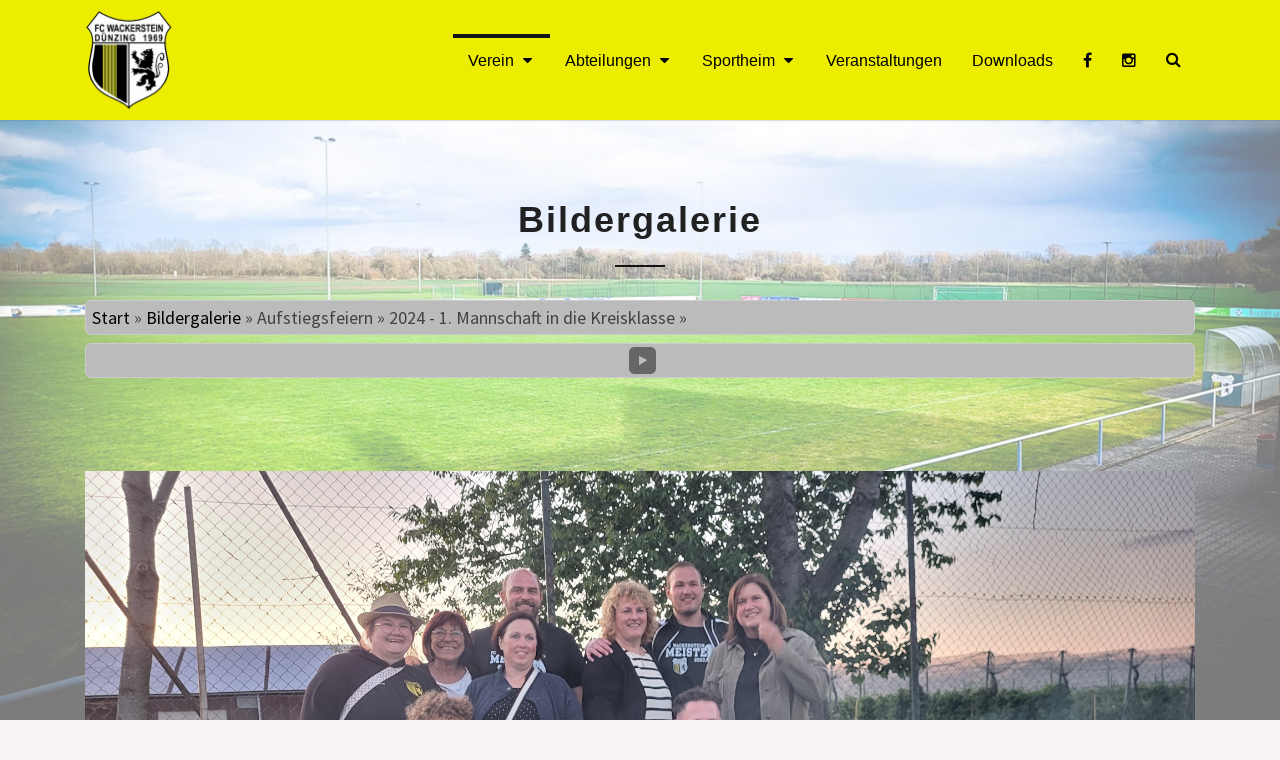

--- FILE ---
content_type: text/html; charset=UTF-8
request_url: https://fc-wackerstein.de/bilder/wppaspec/oc1/lnde/sd1/abde68c1f1d22f7b8f/pt17a6af6974cf0179
body_size: 43370
content:
<!DOCTYPE html>

<!--[if IE 8]>
<html id="ie8" lang="de">
<![endif]-->
<!--[if !(IE 8) ]><!-->
<html lang="de">
<!--<![endif]-->
<head>
<meta charset="UTF-8" />
<meta name="viewport" content="width=device-width" />
<link rel="profile" href="http://gmpg.org/xfn/11" />
<link rel="pingback" href="https://fc-wackerstein.de/xmlrpc.php" />
<title>Bildergalerie &#8211; FC Wackerstein-Dünzing e.V.</title>
<meta name='robots' content='max-image-preview:large' />
<link rel='dns-prefetch' href='//cdn.jsdelivr.net' />
<link rel='dns-prefetch' href='//vjs.zencdn.net' />
<link rel='dns-prefetch' href='//fonts.googleapis.com' />
<link rel="alternate" type="application/rss+xml" title="FC Wackerstein-Dünzing e.V. &raquo; Feed" href="https://fc-wackerstein.de/feed/" />
<link rel="alternate" type="application/rss+xml" title="FC Wackerstein-Dünzing e.V. &raquo; Kommentar-Feed" href="https://fc-wackerstein.de/comments/feed/" />
<link rel="alternate" type="text/calendar" title="FC Wackerstein-Dünzing e.V. &raquo; iCal Feed" href="https://fc-wackerstein.de/events/?ical=1" />
<link rel="alternate" title="oEmbed (JSON)" type="application/json+oembed" href="https://fc-wackerstein.de/wp-json/oembed/1.0/embed?url=https%3A%2F%2Ffc-wackerstein.de%2Fbilder%2F" />
<link rel="alternate" title="oEmbed (XML)" type="text/xml+oembed" href="https://fc-wackerstein.de/wp-json/oembed/1.0/embed?url=https%3A%2F%2Ffc-wackerstein.de%2Fbilder%2F&#038;format=xml" />
 
<!-- WPPA+ Twitter Share data --><meta name="twitter:card" content="summary_large_image"><meta name="twitter:site" content="FC Wackerstein-Dünzing e.V."><meta name="twitter:title" content="20240511_204635.jpg"><meta name="twitter:text:description" content="FC Wackerstein-Dünzing e.V."><meta name="twitter:image" content="https://fc-wackerstein.de/wp-content/uploads/wppa/278.jpg"> 
<!-- WPPA+ End Twitter Share data -->  
<!-- WPPA+ Og Share data --><meta property="og:site_name" content="FC Wackerstein-Dünzing e.V."><meta property="og:type" content="article"><meta property="og:url" content="https://fc-wackerstein.de/bilder/wppaspec/oc1/lnde/sd1/abde68c1f1d22f7b8f/pt17a6af6974cf0179"><meta property="og:title" content="20240511_204635.jpg"> <meta property="og:image" content="https://fc-wackerstein.de/wp-content/uploads/wppa/278.jpg"><meta property="og:image:type" content="image/jpeg"><meta property="og:image:width" content="4000"><meta property="og:image:height" content="2252"> <meta property="og:description" content="Zeige diese Foto auf FC Wackerstein-Dünzing e.V.:"> 
<!-- WPPA+ End Og Share data -->         <script type="text/javascript">
        (function() {
            document.addEventListener('DOMContentLoaded', function() {
                var images = document.querySelectorAll('img[data-wp-on-async--click]');
                for (var i = 0; i < images.length; i++) {
                    var img = images[i];
                    var attributes = img.attributes;
                    for (var j = attributes.length - 1; j >= 0; j--) {
                        var attr = attributes[j];
                        if (attr.name.indexOf('data-wp-') === 0) {
                            img.removeAttribute(attr.name);
                        }
                    }
                }
            });
            
            document.addEventListener('click', function(e) {
                var target = e.target;
                
                if (target.tagName === 'IMG' && target.hasAttribute('data-wp-on-async--click')) {
                    e.preventDefault();
                    e.stopPropagation();
                    e.stopImmediatePropagation();
                    return false;
                }
                
                if (target.tagName === 'A' && target.querySelector('img[data-wp-on-async--click]')) {
                    e.preventDefault();
                    e.stopPropagation();
                    e.stopImmediatePropagation();
                    return false;
                }
            }, true);
        })();
        </script>
        <style id='wp-img-auto-sizes-contain-inline-css' type='text/css'>
img:is([sizes=auto i],[sizes^="auto," i]){contain-intrinsic-size:3000px 1500px}
/*# sourceURL=wp-img-auto-sizes-contain-inline-css */
</style>
<link rel='stylesheet' id='sdm-styles-css' href='https://fc-wackerstein.de/wp-content/plugins/simple-download-monitor/css/sdm_wp_styles.css?ver=6.9' type='text/css' media='all' />
<link rel='stylesheet' id='formidable-css' href='https://fc-wackerstein.de/wp-content/plugins/formidable/css/formidableforms.css?ver=1132207' type='text/css' media='all' />
<link rel='stylesheet' id='dashicons-css' href='https://fc-wackerstein.de/wp-includes/css/dashicons.min.css?ver=6.9' type='text/css' media='all' />
<link rel='stylesheet' id='tec-variables-skeleton-css' href='https://fc-wackerstein.de/wp-content/plugins/event-tickets/common/build/css/variables-skeleton.css?ver=6.10.1' type='text/css' media='all' />
<link rel='stylesheet' id='tec-variables-full-css' href='https://fc-wackerstein.de/wp-content/plugins/event-tickets/common/build/css/variables-full.css?ver=6.10.1' type='text/css' media='all' />
<link rel='stylesheet' id='tribe-common-skeleton-style-css' href='https://fc-wackerstein.de/wp-content/plugins/event-tickets/common/build/css/common-skeleton.css?ver=6.10.1' type='text/css' media='all' />
<link rel='stylesheet' id='tribe-common-full-style-css' href='https://fc-wackerstein.de/wp-content/plugins/event-tickets/common/build/css/common-full.css?ver=6.10.1' type='text/css' media='all' />
<link rel='stylesheet' id='event-tickets-tickets-css-css' href='https://fc-wackerstein.de/wp-content/plugins/event-tickets/build/css/tickets.css?ver=5.27.3' type='text/css' media='all' />
<link rel='stylesheet' id='event-tickets-tickets-rsvp-css-css' href='https://fc-wackerstein.de/wp-content/plugins/event-tickets/build/css/rsvp-v1.css?ver=5.27.3' type='text/css' media='all' />
<style id='wp-emoji-styles-inline-css' type='text/css'>

	img.wp-smiley, img.emoji {
		display: inline !important;
		border: none !important;
		box-shadow: none !important;
		height: 1em !important;
		width: 1em !important;
		margin: 0 0.07em !important;
		vertical-align: -0.1em !important;
		background: none !important;
		padding: 0 !important;
	}
/*# sourceURL=wp-emoji-styles-inline-css */
</style>
<link rel='stylesheet' id='wp-block-library-css' href='https://fc-wackerstein.de/wp-includes/css/dist/block-library/style.min.css?ver=6.9' type='text/css' media='all' />
<style id='global-styles-inline-css' type='text/css'>
:root{--wp--preset--aspect-ratio--square: 1;--wp--preset--aspect-ratio--4-3: 4/3;--wp--preset--aspect-ratio--3-4: 3/4;--wp--preset--aspect-ratio--3-2: 3/2;--wp--preset--aspect-ratio--2-3: 2/3;--wp--preset--aspect-ratio--16-9: 16/9;--wp--preset--aspect-ratio--9-16: 9/16;--wp--preset--color--black: #000000;--wp--preset--color--cyan-bluish-gray: #abb8c3;--wp--preset--color--white: #ffffff;--wp--preset--color--pale-pink: #f78da7;--wp--preset--color--vivid-red: #cf2e2e;--wp--preset--color--luminous-vivid-orange: #ff6900;--wp--preset--color--luminous-vivid-amber: #fcb900;--wp--preset--color--light-green-cyan: #7bdcb5;--wp--preset--color--vivid-green-cyan: #00d084;--wp--preset--color--pale-cyan-blue: #8ed1fc;--wp--preset--color--vivid-cyan-blue: #0693e3;--wp--preset--color--vivid-purple: #9b51e0;--wp--preset--gradient--vivid-cyan-blue-to-vivid-purple: linear-gradient(135deg,rgb(6,147,227) 0%,rgb(155,81,224) 100%);--wp--preset--gradient--light-green-cyan-to-vivid-green-cyan: linear-gradient(135deg,rgb(122,220,180) 0%,rgb(0,208,130) 100%);--wp--preset--gradient--luminous-vivid-amber-to-luminous-vivid-orange: linear-gradient(135deg,rgb(252,185,0) 0%,rgb(255,105,0) 100%);--wp--preset--gradient--luminous-vivid-orange-to-vivid-red: linear-gradient(135deg,rgb(255,105,0) 0%,rgb(207,46,46) 100%);--wp--preset--gradient--very-light-gray-to-cyan-bluish-gray: linear-gradient(135deg,rgb(238,238,238) 0%,rgb(169,184,195) 100%);--wp--preset--gradient--cool-to-warm-spectrum: linear-gradient(135deg,rgb(74,234,220) 0%,rgb(151,120,209) 20%,rgb(207,42,186) 40%,rgb(238,44,130) 60%,rgb(251,105,98) 80%,rgb(254,248,76) 100%);--wp--preset--gradient--blush-light-purple: linear-gradient(135deg,rgb(255,206,236) 0%,rgb(152,150,240) 100%);--wp--preset--gradient--blush-bordeaux: linear-gradient(135deg,rgb(254,205,165) 0%,rgb(254,45,45) 50%,rgb(107,0,62) 100%);--wp--preset--gradient--luminous-dusk: linear-gradient(135deg,rgb(255,203,112) 0%,rgb(199,81,192) 50%,rgb(65,88,208) 100%);--wp--preset--gradient--pale-ocean: linear-gradient(135deg,rgb(255,245,203) 0%,rgb(182,227,212) 50%,rgb(51,167,181) 100%);--wp--preset--gradient--electric-grass: linear-gradient(135deg,rgb(202,248,128) 0%,rgb(113,206,126) 100%);--wp--preset--gradient--midnight: linear-gradient(135deg,rgb(2,3,129) 0%,rgb(40,116,252) 100%);--wp--preset--font-size--small: 13px;--wp--preset--font-size--medium: 20px;--wp--preset--font-size--large: 36px;--wp--preset--font-size--x-large: 42px;--wp--preset--spacing--20: 0.44rem;--wp--preset--spacing--30: 0.67rem;--wp--preset--spacing--40: 1rem;--wp--preset--spacing--50: 1.5rem;--wp--preset--spacing--60: 2.25rem;--wp--preset--spacing--70: 3.38rem;--wp--preset--spacing--80: 5.06rem;--wp--preset--shadow--natural: 6px 6px 9px rgba(0, 0, 0, 0.2);--wp--preset--shadow--deep: 12px 12px 50px rgba(0, 0, 0, 0.4);--wp--preset--shadow--sharp: 6px 6px 0px rgba(0, 0, 0, 0.2);--wp--preset--shadow--outlined: 6px 6px 0px -3px rgb(255, 255, 255), 6px 6px rgb(0, 0, 0);--wp--preset--shadow--crisp: 6px 6px 0px rgb(0, 0, 0);}:where(.is-layout-flex){gap: 0.5em;}:where(.is-layout-grid){gap: 0.5em;}body .is-layout-flex{display: flex;}.is-layout-flex{flex-wrap: wrap;align-items: center;}.is-layout-flex > :is(*, div){margin: 0;}body .is-layout-grid{display: grid;}.is-layout-grid > :is(*, div){margin: 0;}:where(.wp-block-columns.is-layout-flex){gap: 2em;}:where(.wp-block-columns.is-layout-grid){gap: 2em;}:where(.wp-block-post-template.is-layout-flex){gap: 1.25em;}:where(.wp-block-post-template.is-layout-grid){gap: 1.25em;}.has-black-color{color: var(--wp--preset--color--black) !important;}.has-cyan-bluish-gray-color{color: var(--wp--preset--color--cyan-bluish-gray) !important;}.has-white-color{color: var(--wp--preset--color--white) !important;}.has-pale-pink-color{color: var(--wp--preset--color--pale-pink) !important;}.has-vivid-red-color{color: var(--wp--preset--color--vivid-red) !important;}.has-luminous-vivid-orange-color{color: var(--wp--preset--color--luminous-vivid-orange) !important;}.has-luminous-vivid-amber-color{color: var(--wp--preset--color--luminous-vivid-amber) !important;}.has-light-green-cyan-color{color: var(--wp--preset--color--light-green-cyan) !important;}.has-vivid-green-cyan-color{color: var(--wp--preset--color--vivid-green-cyan) !important;}.has-pale-cyan-blue-color{color: var(--wp--preset--color--pale-cyan-blue) !important;}.has-vivid-cyan-blue-color{color: var(--wp--preset--color--vivid-cyan-blue) !important;}.has-vivid-purple-color{color: var(--wp--preset--color--vivid-purple) !important;}.has-black-background-color{background-color: var(--wp--preset--color--black) !important;}.has-cyan-bluish-gray-background-color{background-color: var(--wp--preset--color--cyan-bluish-gray) !important;}.has-white-background-color{background-color: var(--wp--preset--color--white) !important;}.has-pale-pink-background-color{background-color: var(--wp--preset--color--pale-pink) !important;}.has-vivid-red-background-color{background-color: var(--wp--preset--color--vivid-red) !important;}.has-luminous-vivid-orange-background-color{background-color: var(--wp--preset--color--luminous-vivid-orange) !important;}.has-luminous-vivid-amber-background-color{background-color: var(--wp--preset--color--luminous-vivid-amber) !important;}.has-light-green-cyan-background-color{background-color: var(--wp--preset--color--light-green-cyan) !important;}.has-vivid-green-cyan-background-color{background-color: var(--wp--preset--color--vivid-green-cyan) !important;}.has-pale-cyan-blue-background-color{background-color: var(--wp--preset--color--pale-cyan-blue) !important;}.has-vivid-cyan-blue-background-color{background-color: var(--wp--preset--color--vivid-cyan-blue) !important;}.has-vivid-purple-background-color{background-color: var(--wp--preset--color--vivid-purple) !important;}.has-black-border-color{border-color: var(--wp--preset--color--black) !important;}.has-cyan-bluish-gray-border-color{border-color: var(--wp--preset--color--cyan-bluish-gray) !important;}.has-white-border-color{border-color: var(--wp--preset--color--white) !important;}.has-pale-pink-border-color{border-color: var(--wp--preset--color--pale-pink) !important;}.has-vivid-red-border-color{border-color: var(--wp--preset--color--vivid-red) !important;}.has-luminous-vivid-orange-border-color{border-color: var(--wp--preset--color--luminous-vivid-orange) !important;}.has-luminous-vivid-amber-border-color{border-color: var(--wp--preset--color--luminous-vivid-amber) !important;}.has-light-green-cyan-border-color{border-color: var(--wp--preset--color--light-green-cyan) !important;}.has-vivid-green-cyan-border-color{border-color: var(--wp--preset--color--vivid-green-cyan) !important;}.has-pale-cyan-blue-border-color{border-color: var(--wp--preset--color--pale-cyan-blue) !important;}.has-vivid-cyan-blue-border-color{border-color: var(--wp--preset--color--vivid-cyan-blue) !important;}.has-vivid-purple-border-color{border-color: var(--wp--preset--color--vivid-purple) !important;}.has-vivid-cyan-blue-to-vivid-purple-gradient-background{background: var(--wp--preset--gradient--vivid-cyan-blue-to-vivid-purple) !important;}.has-light-green-cyan-to-vivid-green-cyan-gradient-background{background: var(--wp--preset--gradient--light-green-cyan-to-vivid-green-cyan) !important;}.has-luminous-vivid-amber-to-luminous-vivid-orange-gradient-background{background: var(--wp--preset--gradient--luminous-vivid-amber-to-luminous-vivid-orange) !important;}.has-luminous-vivid-orange-to-vivid-red-gradient-background{background: var(--wp--preset--gradient--luminous-vivid-orange-to-vivid-red) !important;}.has-very-light-gray-to-cyan-bluish-gray-gradient-background{background: var(--wp--preset--gradient--very-light-gray-to-cyan-bluish-gray) !important;}.has-cool-to-warm-spectrum-gradient-background{background: var(--wp--preset--gradient--cool-to-warm-spectrum) !important;}.has-blush-light-purple-gradient-background{background: var(--wp--preset--gradient--blush-light-purple) !important;}.has-blush-bordeaux-gradient-background{background: var(--wp--preset--gradient--blush-bordeaux) !important;}.has-luminous-dusk-gradient-background{background: var(--wp--preset--gradient--luminous-dusk) !important;}.has-pale-ocean-gradient-background{background: var(--wp--preset--gradient--pale-ocean) !important;}.has-electric-grass-gradient-background{background: var(--wp--preset--gradient--electric-grass) !important;}.has-midnight-gradient-background{background: var(--wp--preset--gradient--midnight) !important;}.has-small-font-size{font-size: var(--wp--preset--font-size--small) !important;}.has-medium-font-size{font-size: var(--wp--preset--font-size--medium) !important;}.has-large-font-size{font-size: var(--wp--preset--font-size--large) !important;}.has-x-large-font-size{font-size: var(--wp--preset--font-size--x-large) !important;}
/*# sourceURL=global-styles-inline-css */
</style>

<style id='classic-theme-styles-inline-css' type='text/css'>
/*! This file is auto-generated */
.wp-block-button__link{color:#fff;background-color:#32373c;border-radius:9999px;box-shadow:none;text-decoration:none;padding:calc(.667em + 2px) calc(1.333em + 2px);font-size:1.125em}.wp-block-file__button{background:#32373c;color:#fff;text-decoration:none}
/*# sourceURL=/wp-includes/css/classic-themes.min.css */
</style>
<link rel='stylesheet' id='attire-blocks-both-css' href='https://fc-wackerstein.de/wp-content/plugins/attire-blocks//assets/css/blocks.both.css?ver=1736838111' type='text/css' media='all' />
<link rel='stylesheet' id='attire-blocks-global-css' href='https://fc-wackerstein.de/wp-content/plugins/attire-blocks//assets/css/main.css?ver=1736838111' type='text/css' media='all' />
<link rel='stylesheet' id='attire-blocks-bootstrap-css' href='https://fc-wackerstein.de/wp-content/plugins/attire-blocks/lib/bootstrap/css/bootstrap.min.css?ver=6.9' type='text/css' media='all' />
<link rel='stylesheet' id='attire-blocks-fontawesome-css' href='https://fc-wackerstein.de/wp-content/plugins/attire-blocks/lib/fontawesome/css/all.min.css?ver=6.9' type='text/css' media='all' />
<link rel='stylesheet' id='kalender-digital-css' href='https://fc-wackerstein.de/wp-content/plugins/kalender-digital/public/css/kalender-digital-public.css?ver=1.0.13' type='text/css' media='all' />
<link rel='stylesheet' id='wppa_style-css' href='https://fc-wackerstein.de/wp-content/plugins/wp-photo-album-plus/wppa-style.css?ver=251224-195905' type='text/css' media='all' />
<style id='wppa_style-inline-css' type='text/css'>

.wppa-box {	border-style: solid; border-width:1px;border-radius:6px; -moz-border-radius:6px;margin-bottom:8px;background-color:#bbbbbb;border-color:#cccccc; }
.wppa-mini-box { border-style: solid; border-width:1px;border-radius:2px;border-color:#cccccc; }
.wppa-cover-box {  }
.wppa-cover-text-frame {  }
.wppa-box-text {  }
.wppa-box-text, .wppa-box-text-nocolor { font-weight:normal; }
.wppa-thumb-text { font-weight:normal; }
.wppa-nav-text { font-weight:normal; }
.wppa-img { background-color:#eeeeee; }
.wppa-title { font-weight:bold; }
.wppa-fulldesc { font-weight:normal; }
.wppa-fulltitle { font-weight:normal; }
/*# sourceURL=wppa_style-inline-css */
</style>
<link rel='stylesheet' id='ml-lightgallery-css-css' href='https://cdn.jsdelivr.net/npm/lightgallery@2.7.1/css/lightgallery.min.css?ver=2.7.1' type='text/css' media='all' />
<link rel='stylesheet' id='lightgallery-video-css-css' href='https://cdn.jsdelivr.net/npm/lightgallery@2.7.1/css/lg-video.css?ver=2.7.1' type='text/css' media='all' />
<link rel='stylesheet' id='lightgallery-thumbnail-css-css' href='https://cdn.jsdelivr.net/npm/lightgallery@2.7.1/css/lg-thumbnail.css?ver=2.7.1' type='text/css' media='all' />
<link rel='stylesheet' id='ml-lightbox-public-css-css' href='https://fc-wackerstein.de/wp-content/plugins/ml-slider-lightbox/assets/css/ml-lightbox-public.css?ver=2.20.0' type='text/css' media='all' />
<style id='ml-lightbox-public-css-inline-css' type='text/css'>

            /* MetaSlider Lightbox Custom Colors */
            :root {
                --ml-lightbox-arrow-color: #ffffff !important;
                --ml-lightbox-arrow-hover-color: #000000 !important;
                --ml-lightbox-close-icon-color: #ffffff !important;
                --ml-lightbox-close-icon-hover-color: #000000 !important;
                --ml-lightbox-toolbar-icon-color: #ffffff !important;
                --ml-lightbox-toolbar-icon-hover-color: #000000 !important;
            }

            .lg-backdrop {
                background-color: #000000 !important;
                opacity: 0.9 !important;
            }

            /* Apply custom background color and opacity to thumbnail area */
            .lg-outer .lg-thumb-outer {
                background-color: #000000 !important;
                opacity: 0.9 !important;
            }

            /* Navigation arrows styling */
            .lg-outer .lg-prev,
            .lg-outer .lg-next {
                background-color: #000000 !important;
                color: var(--ml-lightbox-arrow-color) !important;
            }

            .lg-outer .lg-prev:hover,
            .lg-outer .lg-next:hover {
                background-color: #f0f0f0 !important;
                color: var(--ml-lightbox-arrow-hover-color) !important;
            }

            /* Toolbar icons and counter styling (excluding close button) */
            .lg-outer .lg-toolbar .lg-icon:not(.lg-close),
            .lg-outer .lg-counter {
                background-color: #000000 !important;
                color: var(--ml-lightbox-toolbar-icon-color) !important;
            }

            .lg-outer .lg-toolbar .lg-icon:not(.lg-close):hover,
            .lg-outer .lg-counter:hover {
                background-color: #f0f0f0 !important;
                color: var(--ml-lightbox-toolbar-icon-hover-color) !important;
            }

            /* Close button styling - must come after toolbar to override specificity */
            .lg-outer .lg-close {
                background-color: #000000 !important;
                color: var(--ml-lightbox-close-icon-color) !important;
            }

            .lg-outer .lg-close:hover {
                background-color: #f0f0f0 !important;
                color: var(--ml-lightbox-close-icon-hover-color) !important;
            }

            /* Open in Lightbox button styling */
            .ml-lightbox-button,
            .widget .ml-lightbox-enabled a.ml-lightbox-button {
                background-color: #000000 !important;
                color: #ffffff !important;
            }

            .ml-lightbox-button:hover,
            .ml-lightbox-button:focus {
                background-color: #f0f0f0 !important;
                color: #000000 !important;
            }
            /* Lightbox Button Positioning - Top Right (Default) */
            .ml-lightbox-button,
            .widget .ml-lightbox-enabled a.ml-lightbox-button {
                top: 10px !important;
                left: auto !important;
                right: 10px !important;
                bottom: auto !important;
            }

        /* Dynamic counter colors (moved above to consolidated toolbar section) */
        
/*# sourceURL=ml-lightbox-public-css-inline-css */
</style>
<link rel='stylesheet' id='videojs-css-css' href='https://vjs.zencdn.net/8.5.2/video-js.css?ver=8.5.2' type='text/css' media='all' />
<link rel='stylesheet' id='bootstrap-style-css' href='https://fc-wackerstein.de/wp-content/themes/nisargpro/css/bootstrap.min.css?ver=6.9' type='text/css' media='all' />
<link rel='stylesheet' id='font-awesome-css' href='https://fc-wackerstein.de/wp-content/themes/nisargpro/font-awesome/css/font-awesome.min.css?ver=6.9' type='text/css' media='all' />
<link rel='stylesheet' id='nisargpro-slick-slider-css-css' href='https://fc-wackerstein.de/wp-content/themes/nisargpro/assets/slick/slick.css?ver=6.9' type='text/css' media='all' />
<link rel='stylesheet' id='nisargpro-style-css' href='https://fc-wackerstein.de/wp-content/themes/nisargpro/style.css?ver=6.9' type='text/css' media='all' />
<style id='nisargpro-style-inline-css' type='text/css'>
	/* Color Scheme */

	/* Accent Color */

	a,
	.dark a {
		color: #000000;
	}

	a:active,
	a:hover,
	a:focus,
	#secondary .widget #recentcomments a:hover,
	#secondary .widget #recentcomments a:focus,
	.dark a:active,
	.dark a:hover,
	.dark a:focus,
	.dark #secondary .widget #recentcomments a:hover,
	.dark #secondary .widget #recentcomments a:focus {
		color: #ffffff;
	}

	.nav-links a:hover,
	.prev-post a:hover .fa,
	.next-post a:hover .fa,
	.light .cat-links a:hover, 
	.light .tags-links a:focus,
	.light .cat-links a:focus, 
	.light .tags-links a:hover,
	.light.flat .cat-links a:hover, 
	.light.flat .tags-links a:hover,
	.light.flat .nav-links a:hover,
	.light.flat .nav-links a:hover .fa,
	.light.flat .comment-author a:hover,
	.light .comment-author a:hover,
	.light.flat .cat-links a:focus, 
	.light.flat .tags-links a:focus,
	.light.flat .nav-previous:focus,
	.light.flat .nav-next:focus,
	.light.flat .comment-author a:focus,
	.light .comment-author a:focus,
	.dark .cat-links a:hover,
	.dark .tags-links a:hover,
	.dark .nav-links a:hover .fa,
	.dark .site-footer .widget li a:hover, 
	.dark .site-footer .widget li a:focus {
	    color: #141414;
	}
	#desktop-search-icon .fa:hover,
	#desktop-search-icon .fa:focus {
    	color: #141414;
    }

	.main-navigation .primary-menu > li > a:hover, .main-navigation .primary-menu > li > a:focus {
		color: #141414;
	}
	
	.main-navigation .primary-menu .sub-menu .current_page_item > a,
	.main-navigation .primary-menu .sub-menu .current-menu-item > a {
		color: #141414;
	}
	.main-navigation .primary-menu .sub-menu .current_page_item > a:hover,
	.main-navigation .primary-menu .sub-menu .current_page_item > a:focus,
	.main-navigation .primary-menu .sub-menu .current-menu-item > a:hover,
	.main-navigation .primary-menu .sub-menu .current-menu-item > a:focus {
		background-color: #fff;
		color: #141414;
	}
	.dropdown-toggle:hover,
	.dropdown-toggle:focus {
		color: #141414;
	}
	.pagination .current {
		background-color: #141414 !important;
		border: 1px solid #141414;
	}
	blockquote {
		border-color: #141414;
	}
	@media (min-width: 768px){
		.main-navigation .primary-menu > .current_page_item > a,
		.main-navigation .primary-menu > .current_page_item > a:hover,
		.main-navigation .primary-menu > .current_page_item > a:focus,
		.main-navigation .primary-menu > .current-menu-item > a,
		.main-navigation .primary-menu > .current-menu-item > a:hover,
		.main-navigation .primary-menu > .current-menu-item > a:focus,
		.main-navigation .primary-menu > .current_page_ancestor > a,
		.main-navigation .primary-menu > .current_page_ancestor > a:hover,
		.main-navigation .primary-menu > .current_page_ancestor > a:focus,
		.main-navigation .primary-menu > .current-menu-ancestor > a,
		.main-navigation .primary-menu > .current-menu-ancestor > a:hover,
		.main-navigation .primary-menu > .current-menu-ancestor > a:focus {
			border-top: 4px solid #141414 !important;
		}
		.main-navigation ul ul a:hover,
		.main-navigation ul ul a.focus {
			color: #fff;
			background-color: #141414;
		}
	}

	.main-navigation .primary-menu > .open > a, .main-navigation .primary-menu > .open > a:hover, .main-navigation .primary-menu > .open > a:focus {
		color: #141414;
	}

	.main-navigation .primary-menu > li > .sub-menu  li > a:hover,
	.main-navigation .primary-menu > li > .sub-menu  li > a:focus {
		color: #fff;
		background-color: #141414;
	}

	@media (max-width: 767px) {
		.main-navigation .primary-menu .open .sub-menu > li > a:hover {
			color: #fff;
			background-color: #141414;
		}
	}

	.sticky-post{
	    background: #141414;
	    color:white;
	}
	
	.entry-header .entry-title a:hover,
	.entry-header .entry-title a:focus{
	    color: #141414;
	}

	.entry-meta a:hover,
	.entry-meta a:focus{
	    color: #141414;
	}

	.entry-header .entry-meta::after{
	    background: #141414;
	}

	.fa {
		color: #141414;
	}

	.btn-default{
		border-bottom: 1px solid #141414;
	}

	.btn-default:hover, .btn-default:focus{
	    border-bottom: 1px solid #141414;
	    background-color: #141414;
	}

	.nav-previous:hover, .nav-next:hover{
	    border: 1px solid #141414;
	    background-color: #141414;
	}

	.next-post a:hover,
	.prev-post a:hover,
	.posts-navigation .next-post a:hover .fa, 
	.posts-navigation .prev-post a:hover .fa,
	.light.flat .next-post a:hover .fa, 
	.light.flat .prev-post a:hover .fa,
	 {
	    color: #ffffff;
	}

	#secondary .widget-title::after{
		background-color: #141414;
	    content: "";
	    position: absolute;
	    width: 50px;
	    display: block;
	    height: 4px;    
	    bottom: -15px;
	}

	#secondary .widget a:hover,
	#secondary .widget a:focus{
		color: #141414;
	}

	#secondary .widget_calendar tbody a,
	.site-footer .widget_calendar tbody a {
	    background-color: #141414;
	    color: #fff;
	    padding: 0.2em;
	}

	#secondary .widget_calendar tbody a:hover{
	    background-color: #141414;
	    color: #fff;
	    padding: 0.2em;
	}
	#goToTop,
	#goToTop:hover,
	#goToTop:focus {
		color: #fff;
		background: #141414;
	}

	.author-social-links li a .fa {
		color: #000000;
	}
	.wp-block-separator,
	.light.flat .post-content .wp-block-separator {
		background-color: #141414;
	}

.site-custom-text-header {
				-webkit-box-shadow: 0px 0px 1px 1px rgba(182,182,182,0.3);
		    	-moz-box-shadow: 0px 0px 1px 1px rgba(182,182,182,0.3);
		    	-o-box-shadow: 0px 0px 1px 1px rgba(182,182,182,0.3);
		    	box-shadow: 0px 0px 1px 1px rgba(182,182,182,0.3);
			}
			.site-custom-text-header {
				height: 300px;
			}
			@media (max-width: 767px) {
				.site-custom-text-header {
					height: 200px;
				}
			}
			@media (max-width: 359px) {
				.site-custom-text-header {
					height: 150px;
				}
			}.site-custom-text-header,
		.site-page-title-header {
			background-color: #000000;
		}
		.header-title,
		.page-title {
			color: #ffffff;
		}
		.header-subtitle {
			color: #ffffff;
		}
.header-background-overlay,
		.slide-image-overlay {
			background: linear-gradient( 45deg, rgba( 0, 31, 47), rgba( 132, 23, 63));
			opacity: 0.65;
		}
.site-custom-text-header {
		    min-height: 270px;
		}
		@media all and (min-width: 767px){
			.site-custom-text-header {
			    min-height: 100px;
			}
		}
#header-btn1 {
				border-color: #ffffff;
				color: #ffffff;
			}#header-btn2 {
				background: #009688;
				border-color: #009688;
				color: #ffffff;
			}
@media screen and  (min-width: 768px) { 
			h1 { font-size: 36px }
		}@media screen and  (min-width: 768px) { 
			.main-navigation ul { font-size: 16px }
		}@media screen and  (min-width: 768px) { 
			.navbar-brand { height: 58.5714286px }
		}@media screen and  (min-width: 768px) { 
			.navbar-brand { line-height: 28.5714286px }
		}@media screen and  (min-width: 768px) { 
			.main-navigation li { line-height: 23px }
		}@media screen and  (min-width: 768px) { 
			.sub-menu li { line-height: 23px }
		}@media screen and (max-width: 767px) { 
			.navbar-brand { line-height: 28.5714286px }
		} 
			.main-navigation ul { letter-spacing: 0px }
		
.main-navigation,.sub-menu,.dropdown-toggle,
			.dropdown-toggle:after  {
				background-color: #eded02;
			}
			@media screen and (min-width: 768px) {
			.main-navigation .primary-menu > li > .sub-menu {
				background-color: #eded02;
				}
			}
			.main-navigation .primary-menu > li > a,#socialMenuResponsive a, #navbar-search-box {
				border-color: #eded02;
			}
			.sub-menu {
				border: none;
			}
			.dropdown-toggle,.dropdown-toggle:hover, .dropdown-toggle:focus {
				background: linear-gradient( #eded02, #eded02 );
			}
			@media screen and (min-width: 768px) {
				#desktop-search-icon {
				border-color: #eded02;
				}
			}
			.main-navigation .menu-toggle:hover, 
			.main-navigation .menu-toggle:focus {
				background-color: #eded02;
				background: linear-gradient( #eded02, #eded02);
			}.main-navigation .navbar-brand,
			.main-navigation .navbar-brand:hover,
			.main-navigation .navbar-brand:focus,
			.main-navigation .primary-menu > li > a,
			.main-navigation .primary-menu > li > .sub-menu > li > a,
			.main-navigation ul ul a,#socialMenuResponsive a {
				color: #000000;
			}
			.main-navigation .primary-menu .primary-social-icon, 
			.main-navigation .primary-menu .primary-social-icon .fa {
				color: #000000;
			}
			.dropdown-toggle:after,
			.main-navigation .menu-toggle:hover, 
			.main-navigation .menu-toggle:focus {
				color: #000000;
			}
			.main-navigation .menu-toggle {
				border-color: #000000;
			}
			.main-navigation .menu-toggle .icon-bar {
				background-color: #000000;
			}
			@media screen and (min-width: 768px) {
				#desktop-search-icon,#desktop-search-icon .fa {
					color: #000000;
				}
			}
			.main-navigation li,
			.main-navigation li:first-child {
				border-color: rgba( 0, 0, 0, 0.3);
			}
			.light.flat blockquote,.light.flat code,
			.light.flat #primary tbody tr:nth-child(even),
			.light.flat #primary .wp-block-calendar table th,
			.light.flat #primary thead,
			.light.flat #secondary tbody tr:nth-child(even),
			.light.flat  #secondary .wp-block-calendar table th,
			.light.flat  #secondary thead {
				background: hsl(12,23%,93%);
			}
			.light.flat #primary table,
			.light.flat #primary th,
			.light.flat #primary td,
			.light.flat #secondary table,
			.light.flat #secondary th,
			.light.flat #secondary td {
				border-color: hsl(12,23%,87%);
			}
			.light.flat pre,
			.light.flat #primary tbody tr:nth-child(odd),
			.light.flat #secondary tbody tr:nth-child(odd) {
				background-color: #ffffff;
			}
.site-footer,
			.site-footer input,
			.site-footer select,
			.site-footer textarea,
			.site-footer thead {
				background-color: #eded00;
			}
			.site-footer tbody tr:nth-child(odd) {
				background-color: #fff;
				color: #727272;
			}
			.site-footer table,
			.site-footer th,
			.site-footer td {
				border-color: hsl(60,100%,41%);;
			}.site-footer,.site-footer .widget-title,
			.site-footer thead,
			.site-footer select,
			.site-footer caption {
				color: #000000;
			}
			.site-footer .widget-title::after {
				background-color: #000000;
			}
			.wp-block-calendar table caption, .wp-block-calendar table tbody {
				color: #000000;
			}.site-footer a,.site-footer .widget li a {
				color: #000000;
			}
			.site-footer .widget li a:hover {
				color: rgba( 0, 0, 0, 0.7);
			}
			.site-footer .widget li,.site-footer table, .site-footer th, .site-footer td {
				border-color: rgba( 0, 0, 0, 0.3);
			}
.site-info {
				background-color: #000000;
			}.site-info {
				color: #eded00;
			}.site-footer .site-info a {
				color: #eded00;
			}
			.site-footer .site-info a:hover {
				color: rgba( 237, 237, 0, 0.7);
			}
button, html input[type="button"],
			 input[type="reset"], input[type="submit"],
			 .comment-respond #submit,
			 .main-navigation .menu-toggle:hover, 
			 .main-navigation .menu-toggle:focus {
				background: -moz-linear-gradient(#ffffff, #ffffff);
				background: -o-linear-gradient(#ffffff, #ffffff);
				background: -webkit-linear-gradient(#ffffff, #ffffff);
				background: linear-gradient(#ffffff, #ffffff);
				border-color: #ffffff;
			}button, html input[type="button"], input[type="reset"], input[type="submit"],.comment-respond #submit,.main-navigation .menu-toggle:hover, .main-navigation .menu-toggle:focus {
				background: -moz-linear-gradient(#ffffff, #ffffff);
				background: -o-linear-gradient(#ffffff, #ffffff);
				background: -webkit-linear-gradient(#ffffff, #ffffff);
				background: linear-gradient(#ffffff, #ffffff);
				color: #000000;
			}
			.main-navigation .menu-toggle:hover .icon-bar {
				background-color: #000000;
			}
.flat.blog .entry-footer,
			.flat.archive .entry-footer, .flat.search .entry-footer {
				display: none;
			}

			.slider-item-bg {
				height: 340px;
			}
			@media all and (min-width: 768px){
				.slider-item-bg {
					height: 300px;
				}
			}.site-header-posts-slider-wrapper,
			.site-header-image-slider-wrapper{
				background-color: #000000;
			}
.slide-title h2 {
				color: #eeee22;
			}
			.slide-description {
				color: #000000;
			}
#slider-btn1,
				#slider-btn1:hover,
				#slider-btn1:focus {
					background: #009688;
					border-color: #009688;
					color: #ffffff;
				}#slider-btn2,
				#slider-btn2:hover,
				#slider-btn2:focus {
					background: #009688;
					border-color: #009688;
					color: #ffffff;
				}
#slider-read-more-btn,
				#slider-read-more-btn:hover,
				#slider-read-more-btn:focus {
					background: #eded00;
					border-color: #eded00;
					color: #000000;
				}
/*# sourceURL=nisargpro-style-inline-css */
</style>
<link rel='stylesheet' id='colorbox-css-css' href='https://fc-wackerstein.de/wp-content/themes/nisargpro/colorbox/css/colorbox.css?ver=6.9' type='text/css' media='all' />
<link rel='stylesheet' id='nisargpro-google-fonts-css' href='https://fonts.googleapis.com/css?family=Source+Sans+Pro%3A400&#038;display=swap' type='text/css' media='all' />
<link rel='stylesheet' id='dflip-style-css' href='https://fc-wackerstein.de/wp-content/plugins/3d-flipbook-dflip-lite/assets/css/dflip.min.css?ver=2.4.20' type='text/css' media='all' />
<link rel='stylesheet' id='tablepress-default-css' href='https://fc-wackerstein.de/wp-content/plugins/tablepress/css/build/default.css?ver=3.2.6' type='text/css' media='all' />
<link rel='stylesheet' id='event-tickets-rsvp-css' href='https://fc-wackerstein.de/wp-content/plugins/event-tickets/build/css/rsvp.css?ver=5.27.3' type='text/css' media='all' />
<script type="text/javascript" src="https://fc-wackerstein.de/wp-includes/js/dist/hooks.min.js?ver=dd5603f07f9220ed27f1" id="wp-hooks-js"></script>
<script type="text/javascript" src="https://fc-wackerstein.de/wp-includes/js/dist/i18n.min.js?ver=c26c3dc7bed366793375" id="wp-i18n-js"></script>
<script type="text/javascript" id="wp-i18n-js-after">
/* <![CDATA[ */
wp.i18n.setLocaleData( { 'text direction\u0004ltr': [ 'ltr' ] } );
//# sourceURL=wp-i18n-js-after
/* ]]> */
</script>
<script type="text/javascript" src="https://fc-wackerstein.de/wp-content/plugins/wp-photo-album-plus/js/wppa-decls.js?ver=251224-185904" id="wppa-decls-js"></script>
<script type="text/javascript" id="wppa-decls-js-after">
/* <![CDATA[ */
const { __ } = wp.i18n;

wppaSiteUrl = "https://fc-wackerstein.de",
wppaThumbPageSize = 0,
wppaResizeEndDelay = 200,
wppaScrollEndDelay = 200,
_wppaTextDelay = 800,
wppaEasingSlide = "swing",
wppaEasingLightbox = "swing",
wppaEasingPopup = "swing",
wppaUploadButtonText = "Durchsuchen...",
wppaOvlBigBrowse = false,
wppaOvlSmallBrowse = true,
wppaImageMagickDefaultAspect = "NaN",
wppaImageDirectory = "https://fc-wackerstein.de/wp-content/uploads/wppa/icons/",
wppaWppaUrl = "https://fc-wackerstein.de/wp-content/plugins/wp-photo-album-plus",
wppaIncludeUrl = "https://fc-wackerstein.de/wp-includes",
wppaAjaxMethod = "rest",
wppaAjaxUrl = "https://fc-wackerstein.de/wp-json/wp-photo-album-plus/endPoint",
wppaAdminAjaxUrl = "https://fc-wackerstein.de/wp-admin/admin-ajax.php",
wppaUploadUrl = "https://fc-wackerstein.de/wp-content/uploads/wppa",
wppaIsIe = false,
wppaIsSafari = false,
wppaSlideshowNavigationType = "icons",
wppaSlideshowDefaultTimeout = 2.5,
wppaAudioHeight = 32,
wppaFilmThumbTitle = "Doppelklicken Sie zum Starten/Stoppen der Diashow",
wppaClickToView = "Klick zum Anzeigen",
wppaLang = "",
wppaVoteForMe = "Stimmen Sie für mich!",
wppaVotedForMe = "Für mich gestimmt.",
wppaGlobalFsIconSize = "32",
wppaFsFillcolor = "#999999",
wppaFsBgcolor = "transparent",
wppaFsPolicy = "lightbox",
wppaNiceScroll = false,
wppaNiceScrollOpts = {cursorwidth:'8px',
cursoropacitymin:0.4,
cursorcolor:'#777777',
cursorborder:'none',
cursorborderradius:'6px',
autohidemode:'leave',
nativeparentscrolling:false,
preservenativescrolling:false,
bouncescroll:false,
smoothscroll:true,
cursorborder:'2px solid transparent',
horizrailenabled:false,},
wppaVersion = "9.1.06.009",
wppaBackgroundColorImage = "#eeeeee",
wppaPopupLinkType = "photo",
wppaAnimationType = "fadeover",
wppaAnimationSpeed = 800,
wppaThumbnailAreaDelta = 14,
wppaTextFrameDelta = 181,
wppaBoxDelta = 14,
wppaFilmShowGlue = true,
wppaMiniTreshold = 500,
wppaRatingOnce = false,
wppaHideWhenEmpty = false,
wppaBGcolorNumbar = "#cccccc",
wppaBcolorNumbar = "#cccccc",
wppaBGcolorNumbarActive = "#333333",
wppaBcolorNumbarActive = "#333333",
wppaFontFamilyNumbar = "",
wppaFontSizeNumbar = "px",
wppaFontColorNumbar = "#777777",
wppaFontWeightNumbar = "normal",
wppaFontFamilyNumbarActive = "",
wppaFontSizeNumbarActive = "px",
wppaFontColorNumbarActive = "#777777",
wppaFontWeightNumbarActive = "bold",
wppaNumbarMax = "10",
wppaNextOnCallback = false,
wppaStarOpacity = 0.2,
wppaEmailRequired = "required",
wppaSlideBorderWidth = 0,
wppaAllowAjax = true,
wppaThumbTargetBlank = false,
wppaRatingMax = 5,
wppaRatingDisplayType = "graphic",
wppaRatingPrec = 2,
wppaStretch = false,
wppaMinThumbSpace = 4,
wppaThumbSpaceAuto = true,
wppaMagnifierCursor = "magnifier-small.png",
wppaAutoOpenComments = true,
wppaUpdateAddressLine = true,
wppaSlideSwipe = false,
wppaMaxCoverWidth = 1024,
wppaSlideToFullpopup = false,
wppaComAltSize = 75,
wppaBumpViewCount = true,
wppaBumpClickCount = false,
wppaShareHideWhenRunning = true,
wppaFotomoto = false,
wppaFotomotoHideWhenRunning = false,
wppaCommentRequiredAfterVote = false,
wppaFotomotoMinWidth = 400,
wppaOvlHires = true,
wppaSlideVideoStart = false,
wppaSlideAudioStart = false,
wppaOvlRadius = 12,
wppaOvlBorderWidth = 8,
wppaThemeStyles = "",
wppaStickyHeaderHeight = 0,
wppaRenderModal = false,
wppaModalQuitImg = "url(https://fc-wackerstein.de/wp-content/uploads/wppa/icons/smallcross-black.gif )",
wppaBoxRadius = "6",
wppaModalBgColor = "#ffffff",
wppaUploadEdit = "-none-",
wppaSvgFillcolor = "#666666",
wppaSvgBgcolor = "transparent",
wppaOvlSvgFillcolor = "#999999",
wppaOvlSvgBgcolor = "transparent",
wppaSvgCornerStyle = "medium",
wppaHideRightClick = false,
wppaGeoZoom = 10,
wppaLazyLoad = true,
wppaAreaMaxFrac = 0,
wppaAreaMaxFracSlide = 0,
wppaAreaMaxFracAudio = 0,
wppaIconSizeNormal = "default",
wppaIconSizeSlide = "default",
wppaResponseSpeed = 0,
wppaExtendedResizeCount = 0,
wppaExtendedResizeDelay = 1000,
wppaCoverSpacing = 8,
wppaFilmonlyContinuous = false,
wppaNoAnimateOnMobile = false,
wppaAjaxScroll = true,
wppaThumbSize = 100,
wppaTfMargin = 4,
wppaRequestInfoDialogText = "Bitte hier Ihre Frage eingeben",
wppaThumbAspect = 0.75,
wppaStartStopNew = false,
wppaSlideVideoPauseStop = false,
wppaThumbNolink = false;
wppaOvlTxtHeight = "auto",
wppaOvlOpacity = 0.8,
wppaOvlOnclickType = "none",
wppaOvlTheme = "black",
wppaOvlAnimSpeed = 300,
wppaOvlSlideSpeedDefault = 5000,
wppaVer4WindowWidth = 800,
wppaVer4WindowHeight = 600,
wppaOvlShowCounter = true,
wppaOvlFontFamily = "",
wppaOvlFontSize = "10",
wppaOvlFontColor = "",
wppaOvlFontWeight = "bold",
wppaOvlLineHeight = "10",
wppaOvlVideoStart = true,
wppaOvlAudioStart = true,
wppaOvlSlideStartDefault = true,
wppaOvlShowStartStop = true,
wppaIsMobile = false,
wppaIsIpad = false,
wppaOvlIconSize = "32px",
wppaOvlBrowseOnClick = false,
wppaOvlGlobal = false,
wppaPhotoDirectory = "https://fc-wackerstein.de/wp-content/uploads/wppa/",
wppaThumbDirectory = "https://fc-wackerstein.de/wp-content/uploads/wppa/thumbs/",
wppaTempDirectory = "https://fc-wackerstein.de/wp-content/uploads/wppa/temp/",
wppaFontDirectory = "https://fc-wackerstein.de/wp-content/uploads/wppa/fonts/",
wppaOutputType = "-none-",
wppaOvlNavIconSize = 32,
wppaOvlVideoPauseStop = false;var
wppaShortcodeTemplate = "&lt;div style=&quot;font-size:0;line-height:0&quot;&gt;&lt;div id=&quot;wppa-pan-div-0-342&quot; class=&quot;wppa-pan-div wppa-pan-div-0&quot; style=&quot;margin-bottom:4px;line-height:0;&quot;&gt;&lt;canvas id=&quot;wppa-pan-canvas-0-342&quot; style=&quot;cursor:grab;;background-color:transparent;&quot; /&gt;&lt;/div&gt;&lt;div id=&quot;wppa-pctl-div-0&quot; class=&quot;wppa-pctl-div wppa-pctl-div-0-342 wppa-pctl-div-0 &quot; style=&quot;text-align:center;margin-bottom:4px;&quot; onclick=&quot;return false;&quot; &gt;&lt;span id=&quot;wppa-pctl-left-0-342&quot; style=&quot;margin:0 2px;display:inline-block;&quot; title=&quot;Kamera links&quot; data-mocc=&quot;0&quot; &gt;&lt;svg version=&quot;1.1&quot; x=&quot;0px&quot; y=&quot;0px&quot; viewBox=&quot;0 0 30 30&quot; style=&quot;height:20px;;fill:#666666;background-color:transparent;text-decoration:none !important;vertical-align:middle;border-radius:20%&quot; xml:space=&quot;preserve&quot; &gt;&lt;g&gt;&lt;path d=&quot;M30,0H0V30H30V0zM24.5,19c0,0.3-0.2,0.5-0.5,0.5h-9.5V24c0,0.2-0.1,0.4-0.3,0.5c-0.1,0-0.1,0-0.2,0c-0.1,0-0.3-0.1-0.4-0.1l-9-9c-0.2-0.2-0.2-0.5,0-0.7l9-9c0.1-0.1,0.4-0.2,0.5-0.1c0.2,0.1,0.3,0.3,0.3,0.5v4.5H24c0.3,0,0.5,0.2,0.5,0.5V19z&quot;/&gt;&lt;/g&gt;&lt;/svg&gt;&lt;/span&gt;&lt;span id=&quot;wppa-pctl-right-0-342&quot; style=&quot;margin:0 2px;display:inline-block;&quot; title=&quot;Kamera rechts&quot; data-mocc=&quot;0&quot; &gt;&lt;svg version=&quot;1.1&quot; x=&quot;0px&quot; y=&quot;0px&quot; viewBox=&quot;0 0 30 30&quot; style=&quot;height:20px;;fill:#666666;background-color:transparent;text-decoration:none !important;vertical-align:middle;border-radius:20%&quot; xml:space=&quot;preserve&quot; &gt;&lt;g&gt;&lt;path d=&quot;M30,0H0V30H30V0zM5.5,11c0-0.3,0.2-0.5,0.5-0.5h9.5V6c0-0.2,0.1-0.4,0.3-0.5c0.1,0,0.1,0,0.2,0c0.1,0,0.3,0.1,0.4,0.1l9,9c0.2,0.2,0.2,0.5,0,0.7l-9,9c-0.1,0.1-0.4,0.2-0.5,0.1c-0.2-0.1-0.3-0.3-0.3-0.5v-4.5H6c-0.3,0-0.5-0.2-0.5-0.5V11z&quot;/&gt;&lt;/g&gt;&lt;/svg&gt;&lt;/span&gt;&lt;span id=&quot;wppa-pctl-up-0-342&quot; style=&quot;margin:0 2px;display:inline-block;&quot; title=&quot;Kamera nach oben&quot; data-mocc=&quot;0&quot; &gt;&lt;svg version=&quot;1.1&quot; x=&quot;0px&quot; y=&quot;0px&quot; viewBox=&quot;0 0 30 30&quot; style=&quot;height:20px;;fill:#666666;background-color:transparent;text-decoration:none !important;vertical-align:middle;border-radius:20%&quot; xml:space=&quot;preserve&quot; &gt;&lt;g&gt;&lt;path d=&quot;M30,0H0V30H30V0zM11,24.5c-0.3,0-0.5-0.2-0.5-0.5v-9.5H6c-0.2,0-0.4-0.1-0.5-0.3c0-0.1,0-0.1,0-0.2c0-0.1,0.1-0.3,0.1-0.4l9-9c0.2-0.2,0.5-0.2,0.7,0l9,9c0.1,0.1,0.2,0.4,0.1,0.5c-0.1,0.2-0.3,0.3-0.5,0.3h-4.5V24c0,0.3-0.2,0.5-0.5,0.5H11z&quot;/&gt;&lt;/g&gt;&lt;/svg&gt;&lt;/span&gt;&lt;span id=&quot;wppa-pctl-down-0-342&quot; style=&quot;margin:0 2px;display:inline-block;&quot; title=&quot;Kamera nach unten&quot; data-mocc=&quot;0&quot; &gt;&lt;svg version=&quot;1.1&quot; x=&quot;0px&quot; y=&quot;0px&quot; viewBox=&quot;0 0 30 30&quot; style=&quot;height:20px;;fill:#666666;background-color:transparent;text-decoration:none !important;vertical-align:middle;border-radius:20%&quot; xml:space=&quot;preserve&quot; &gt;&lt;g&gt;&lt;path d=&quot;M30,0H0V30H30V0zM19,5.5c0.3,0,0.5,0.2,0.5,0.5v9.5H24c0.2,0,0.4,0.1,0.5,0.3c0,0.1,0,0.1,0,0.2c0,0.1-0.1,0.3-0.1,0.4l-9,9c-0.2,0.2-0.5,0.2-0.7,0l-9-9c-0.1-0.1-0.2-0.4-0.1-0.5c0.1-0.2,0.3-0.3,0.5-0.3h4.5V6c0-0.3,0.2-0.5,0.5-0.5H19z&quot;/&gt;&lt;/g&gt;&lt;/svg&gt;&lt;/span&gt;&lt;span id=&quot;wppa-pctl-zoomin-0-342&quot; style=&quot;margin:0 2px;display:inline-block;&quot; title=&quot;Vergrößern&quot; data-mocc=&quot;0&quot; &gt;&lt;svg version=&quot;1.1&quot; x=&quot;0px&quot; y=&quot;0px&quot; viewBox=&quot;0 0 30 30&quot; style=&quot;height:20px;;fill:#666666;background-color:transparent;text-decoration:none !important;vertical-align:middle;border-radius:20%&quot; xml:space=&quot;preserve&quot; &gt;&lt;g&gt;&lt;path d=&quot;M30,0H0V30H30V0zM5.5,11h5.5v-5.5h8v5.5h5.5v8h-5.5v5.5h-8v-5.5h-5.5z&quot;/&gt;&lt;/g&gt;&lt;/svg&gt;&lt;/span&gt;&lt;span id=&quot;wppa-pctl-zoomout-0-342&quot; style=&quot;margin:0 2px;display:inline-block;&quot; title=&quot;Verkleinern&quot; data-mocc=&quot;0&quot; &gt;&lt;svg version=&quot;1.1&quot; x=&quot;0px&quot; y=&quot;0px&quot; viewBox=&quot;0 0 30 30&quot; style=&quot;height:20px;;fill:#666666;background-color:transparent;text-decoration:none !important;vertical-align:middle;border-radius:20%&quot; xml:space=&quot;preserve&quot; &gt;&lt;g&gt;&lt;path d=&quot;M30,0H0V30H30V0zM5.5,11h19v8h-19z&quot;/&gt;&lt;/g&gt;&lt;/svg&gt;&lt;/span&gt;&lt;/div&gt;&lt;img id=&quot;wppa-0-342&quot; style=&quot;display:none&quot; src=&quot;https://fc-wackerstein.de/wp-content/uploads/wppa-source/album-6/20190617_173028.jpg?ver=1&quot; class=&quot;nolazy&quot; onload=&quot; var data0={mocc:0,id:342,itemId:\'0-342\',isLightbox:false,url :\'https://fc-wackerstein.de/wp-content/uploads/wppa-source/album-6/20190617_173028.jpg?ver=1\',abort :false,zoomsensitivity:3,borderWidth:0,controls:true,height:wppaGetContainerWidth(0)*113/200,width:wppaGetContainerWidth(0),initialized:false,icsize:20,backgroundColor:\'black\',borderRadius:12,padding:8,slide :false,pancontrolheight :20 };jQuery(\'#wppa-spinner-0\').hide();wppaDoZoomPan(0,data0);&quot;/&gt;&lt;/div&gt;";
wppaShortcodeTemplateId = "342.jpg";
//# sourceURL=wppa-decls-js-after
/* ]]> */
</script>
<script type="text/javascript" src="https://fc-wackerstein.de/wp-includes/js/jquery/jquery.min.js?ver=3.7.1" id="jquery-core-js"></script>
<script type="text/javascript" src="https://fc-wackerstein.de/wp-includes/js/jquery/jquery-migrate.min.js?ver=3.4.1" id="jquery-migrate-js"></script>
<script type="text/javascript" src="https://fc-wackerstein.de/wp-includes/js/jquery/jquery.form.min.js?ver=4.3.0" id="jquery-form-js"></script>
<script type="text/javascript" src="https://fc-wackerstein.de/wp-includes/js/imagesloaded.min.js?ver=5.0.0" id="imagesloaded-js"></script>
<script type="text/javascript" src="https://fc-wackerstein.de/wp-includes/js/masonry.min.js?ver=4.2.2" id="masonry-js"></script>
<script type="text/javascript" src="https://fc-wackerstein.de/wp-includes/js/jquery/jquery.masonry.min.js?ver=3.1.2b" id="jquery-masonry-js"></script>
<script type="text/javascript" src="https://fc-wackerstein.de/wp-includes/js/jquery/ui/core.min.js?ver=1.13.3" id="jquery-ui-core-js"></script>
<script type="text/javascript" src="https://fc-wackerstein.de/wp-includes/js/jquery/ui/mouse.min.js?ver=1.13.3" id="jquery-ui-mouse-js"></script>
<script type="text/javascript" src="https://fc-wackerstein.de/wp-includes/js/jquery/ui/resizable.min.js?ver=1.13.3" id="jquery-ui-resizable-js"></script>
<script type="text/javascript" src="https://fc-wackerstein.de/wp-includes/js/jquery/ui/draggable.min.js?ver=1.13.3" id="jquery-ui-draggable-js"></script>
<script type="text/javascript" src="https://fc-wackerstein.de/wp-includes/js/jquery/ui/controlgroup.min.js?ver=1.13.3" id="jquery-ui-controlgroup-js"></script>
<script type="text/javascript" src="https://fc-wackerstein.de/wp-includes/js/jquery/ui/checkboxradio.min.js?ver=1.13.3" id="jquery-ui-checkboxradio-js"></script>
<script type="text/javascript" src="https://fc-wackerstein.de/wp-includes/js/jquery/ui/button.min.js?ver=1.13.3" id="jquery-ui-button-js"></script>
<script type="text/javascript" src="https://fc-wackerstein.de/wp-includes/js/jquery/ui/dialog.min.js?ver=1.13.3" id="jquery-ui-dialog-js"></script>
<script type="text/javascript" id="wppa-all-js-extra">
/* <![CDATA[ */
var wppaObj = {"restUrl":"https://fc-wackerstein.de/wp-json/","restNonce":"633917bb39"};
//# sourceURL=wppa-all-js-extra
/* ]]> */
</script>
<script type="text/javascript" src="https://fc-wackerstein.de/wp-content/plugins/wp-photo-album-plus/js/wppa-all.js?ver=251224-185904" id="wppa-all-js"></script>
<script type="text/javascript" src="https://fc-wackerstein.de/wp-content/plugins/wp-photo-album-plus/vendor/jquery-easing/jquery.easing.min.js?ver=9.1.06.009" id="nicescrollr-easing-min-js-js"></script>
<script type="text/javascript" id="attire-blocks-frontend-js-extra">
/* <![CDATA[ */
var fe_data = {"assets_url":"https://fc-wackerstein.de/wp-content/plugins/attire-blocks/assets","home_url":"https://fc-wackerstein.de/"};
//# sourceURL=attire-blocks-frontend-js-extra
/* ]]> */
</script>
<script type="text/javascript" src="https://fc-wackerstein.de/wp-content/plugins/attire-blocks//assets/js/frontend.blocks.js?ver=1736838111" id="attire-blocks-frontend-js"></script>
<script type="text/javascript" src="https://fc-wackerstein.de/wp-content/plugins/attire-blocks/lib/bootstrap/js/popper.min.js?ver=6.9" id="attire-blocks-popper-js"></script>
<script type="text/javascript" src="https://fc-wackerstein.de/wp-content/plugins/attire-blocks/lib/bootstrap/js/bootstrap.min.js?ver=6.9" id="attire-blocks-bootstrap-js"></script>
<script type="text/javascript" src="https://fc-wackerstein.de/wp-content/plugins/kalender-digital/public/js/kalender-digital-public.js?ver=1.0.13" id="kalender-digital-js"></script>
<script type="text/javascript" id="sdm-scripts-js-extra">
/* <![CDATA[ */
var sdm_ajax_script = {"ajaxurl":"https://fc-wackerstein.de/wp-admin/admin-ajax.php"};
//# sourceURL=sdm-scripts-js-extra
/* ]]> */
</script>
<script type="text/javascript" src="https://fc-wackerstein.de/wp-content/plugins/simple-download-monitor/js/sdm_wp_scripts.js?ver=6.9" id="sdm-scripts-js"></script>
<link rel="https://api.w.org/" href="https://fc-wackerstein.de/wp-json/" /><link rel="alternate" title="JSON" type="application/json" href="https://fc-wackerstein.de/wp-json/wp/v2/pages/1016" /><link rel="EditURI" type="application/rsd+xml" title="RSD" href="https://fc-wackerstein.de/xmlrpc.php?rsd" />
<meta name="generator" content="WordPress 6.9" />
<link rel="canonical" href="https://fc-wackerstein.de/bilder/" />
<link rel='shortlink' href='https://fc-wackerstein.de/?p=1016' />
    
    <script type="text/javascript">
        var ajaxurl = 'https://fc-wackerstein.de/wp-admin/admin-ajax.php';
    </script>
<meta name="et-api-version" content="v1"><meta name="et-api-origin" content="https://fc-wackerstein.de"><link rel="https://theeventscalendar.com/" href="https://fc-wackerstein.de/wp-json/tribe/tickets/v1/" /><meta name="tec-api-version" content="v1"><meta name="tec-api-origin" content="https://fc-wackerstein.de"><link rel="alternate" href="https://fc-wackerstein.de/wp-json/tribe/events/v1/" />
	<style type="text/css">
        .site-header,.page-with-featured-img-header { background: #000000; }
        .site-custom-text-header,.site-header-image-slider-wrapper, .site-header-posts-slider-wrapper {
        	background-color: #000000;;
        }
                	.site-title::after {
        		display: none;
        	}
        	</style>

	
	<style type="text/css">
		body,
		button,
		input,
		select,
		textarea {
		    font-family:  'Source Sans Pro', -apple-system,BlinkMacSystemFont,"Segoe UI",Roboto,Oxygen-Sans,Ubuntu,Cantarell,"Helvetica Neue",sans-serif;
		    font-weight: 400;
		    font-style: normal; 
		}
		body {
			text-transform: none		}
		h1,h2,h3,h4,h5,h6,.slider-title,.wp-block-latest-posts .wp-block-latest-posts__post-title  {
	    	font-family: 'Arial', -apple-system,BlinkMacSystemFont,"Segoe UI",Roboto,Oxygen-Sans,Ubuntu,Cantarell,"Helvetica Neue",sans-serif;
	    	font-weight: 700;
	    	font-style: normal;
	    	text-transform: none	    }
	    #site-navigation {
	    	font-family: 'Arial', -apple-system,BlinkMacSystemFont,"Segoe UI",Roboto,Oxygen-Sans,Ubuntu,Cantarell,"Helvetica Neue",sans-serif;
	    	font-weight: 400;
	    	font-style: normal;
	    }

	    .primary-menu li a,
	    #desktop-search-icon .fa  {
	    	font-weight: 400;
	    }
	    .primary-menu li a {
	    	font-style: normal;
	    }
	    .entry-summary, .entry-content {
	        text-align: justify;
	    }
	    .main-navigation ul {
	    	text-transform: none;
	    }
	</style>

			<style type="text/css" id="nisargpro-header-css">
					.site-header {
				-webkit-box-shadow: 0px 0px 1px 1px rgba(182,182,182,0.3);
		    	-moz-box-shadow: 0px 0px 1px 1px rgba(182,182,182,0.3);
		    	-o-box-shadow: 0px 0px 1px 1px rgba(182,182,182,0.3);
		    	box-shadow: 0px 0px 1px 1px rgba(182,182,182,0.3);
			}
			.site-header {
				height: 300px;
			}
			@media (max-width: 767px) {
				.site-header {
					height: 200px;
				}
			}
			@media (max-width: 359px) {
				.site-header {
					height: 150px;
				}
			}
				.site-header .home-link {
				min-height: 0;
			}
						.site-title,
			.site-description,
			.dark .site-title,
			.dark .site-description,
			.site-page-title-header .page-title,
			.site-page-title-header .entry-meta,
			.site-page-title-header .entry-meta a,
			.site-page-title-header .tax-description {
				color: #000000;
			}
			.site-title::after{
				background: #000000;
				content:"";
			}
			.post-template-template-post-TitleOnFeaturedImgHeader .entry-meta a,
			.post-template-template-post-TitleOnFeaturedImgHeader .entry-meta .fa,
			.post-template-template-post-TitleOnFeaturedImgHeader-nosidebar .entry-meta a,
			.post-template-template-post-TitleOnFeaturedImgHeader-nosidebar .entry-meta .fa {
			    color: #000000;
			}
		
		
						.site-page-title-header {
			min-height: 270px;
		}
		@media ( min-width: 768px ) {
			.site-page-title-header {
				min-height: 100px;
			}
		}
		.single-post .site-page-title-header {
			min-height: 270px;
		}
		@media ( min-width: 768px ) {
			.single-post .site-page-title-header {
				min-height: 150px;
			}
		}
	</style>
	<style type="text/css" id="custom-background-css">
body.custom-background { background-color: #f7f3f2; background-image: url("https://fc-wackerstein.de/wp-content/uploads/Platz-4.jpg"); background-position: left top; background-size: cover; background-repeat: no-repeat; background-attachment: fixed; }
</style>
	<link rel="icon" href="https://fc-wackerstein.de/wp-content/uploads/2023/03/cropped-Wappen-Website-Icon-32x32.png" sizes="32x32" />
<link rel="icon" href="https://fc-wackerstein.de/wp-content/uploads/2023/03/cropped-Wappen-Website-Icon-192x192.png" sizes="192x192" />
<link rel="apple-touch-icon" href="https://fc-wackerstein.de/wp-content/uploads/2023/03/cropped-Wappen-Website-Icon-180x180.png" />
<meta name="msapplication-TileImage" content="https://fc-wackerstein.de/wp-content/uploads/2023/03/cropped-Wappen-Website-Icon-270x270.png" />
</head>
<body class="wp-singular page-template page-template-template-no-sidebar page-template-template-no-sidebar-php page page-id-1016 custom-background wp-custom-logo wp-theme-nisargpro light flat ml-lightbox-excluded tribe-no-js tec-no-tickets-on-recurring tec-no-rsvp-on-recurring metaslider-plugin tribe-theme-nisargpro">

<div id="page" class="hfeed site">
	<a class="skip-link screen-reader-text" href="#content">Skip to content</a>
<header id="masthead"   role="banner">
	<nav id="site-navigation" class="main-navigation navbar-fixed-top navbar-left" role="navigation">
		<!-- Brand and toggle get grouped for better mobile display -->
		<div class="container" id="navigation_menu">
			<div class="navbar-header">
									<button type="button" class="menu-toggle" data-toggle="collapse" data-target=".navbar-ex1-collapse">
						<span class="sr-only">Toggle navigation</span>
						<span class="icon-bar"></span> 
						<span class="icon-bar"></span>
						<span class="icon-bar"></span>
					</button>
								<a href="https://fc-wackerstein.de/" class="custom-logo-link" rel="home"><img width="352" height="405" src="https://fc-wackerstein.de/wp-content/uploads/cropped-Wappen-FC-Wackerstein.png" class="custom-logo" alt="FC Wackerstein-Dünzing e.V." decoding="async" fetchpriority="high" srcset="https://fc-wackerstein.de/wp-content/uploads/cropped-Wappen-FC-Wackerstein.png 352w, https://fc-wackerstein.de/wp-content/uploads/cropped-Wappen-FC-Wackerstein-261x300.png 261w" sizes="(max-width: 352px) 100vw, 352px" /></a>			</div><!-- .navbar-header -->
			
			<div class="collapse navbar-collapse navbar-ex1-collapse"><ul id="menu-hauptmenue" class="primary-menu"><li id="menu-item-2348" class="menu-item menu-item-type-custom menu-item-object-custom current-menu-ancestor current-menu-parent menu-item-has-children menu-item-2348"><a>Verein</a>
<ul class="sub-menu">
	<li id="menu-item-286" class="menu-item menu-item-type-post_type menu-item-object-page menu-item-286"><a href="https://fc-wackerstein.de/vorstandschaft/">Vorstandschaft</a></li>
	<li id="menu-item-2153" class="menu-item menu-item-type-post_type menu-item-object-page menu-item-2153"><a href="https://fc-wackerstein.de/statistiken/">Statistiken – Stand: 25.05.2025</a></li>
	<li id="menu-item-1043" class="menu-item menu-item-type-post_type menu-item-object-page current-menu-item page_item page-item-1016 current_page_item menu-item-1043"><a href="https://fc-wackerstein.de/bilder/" aria-current="page">Bildergalerie</a></li>
	<li id="menu-item-288" class="menu-item menu-item-type-post_type menu-item-object-page menu-item-288"><a href="https://fc-wackerstein.de/chronik/">Chronik</a></li>
	<li id="menu-item-287" class="menu-item menu-item-type-post_type menu-item-object-page menu-item-287"><a href="https://fc-wackerstein.de/vereinsausschuss/">Vereinsausschuss</a></li>
	<li id="menu-item-376" class="menu-item menu-item-type-post_type menu-item-object-page menu-item-376"><a href="https://fc-wackerstein.de/vereinslied/">Vereinslied</a></li>
	<li id="menu-item-259" class="menu-item menu-item-type-post_type menu-item-object-page menu-item-259"><a href="https://fc-wackerstein.de/sponsoren/">Sponsoren</a></li>
	<li id="menu-item-3836" class="menu-item menu-item-type-post_type menu-item-object-page menu-item-3836"><a href="https://fc-wackerstein.de/festschrift-50-jahre-fcw-2019/">Festschrift 50 Jahre FCW 2019</a></li>
</ul>
</li>
<li id="menu-item-1801" class="menu-item menu-item-type-custom menu-item-object-custom menu-item-has-children menu-item-1801"><a>Abteilungen</a>
<ul class="sub-menu">
	<li id="menu-item-1803" class="menu-item menu-item-type-custom menu-item-object-custom menu-item-has-children menu-item-1803"><a>Fußball</a>
	<ul class="sub-menu">
		<li id="menu-item-274" class="menu-item menu-item-type-post_type menu-item-object-page menu-item-274"><a href="https://fc-wackerstein.de/fussball/">Senioren</a></li>
		<li id="menu-item-1802" class="menu-item menu-item-type-custom menu-item-object-custom menu-item-has-children menu-item-1802"><a>Jugend</a>
		<ul class="sub-menu">
			<li id="menu-item-1795" class="menu-item menu-item-type-post_type menu-item-object-page menu-item-1795"><a href="https://fc-wackerstein.de/jugendleitung/">Jugendleitung</a></li>
			<li id="menu-item-1555" class="menu-item menu-item-type-post_type menu-item-object-page menu-item-1555"><a href="https://fc-wackerstein.de/verhaltensregeln-fuer-spieler/">Verhaltensregeln für Spieler</a></li>
			<li id="menu-item-1554" class="menu-item menu-item-type-post_type menu-item-object-page menu-item-1554"><a href="https://fc-wackerstein.de/verhaltensregeln-fuer-trainer/">Verhaltensregeln für Trainer</a></li>
			<li id="menu-item-1553" class="menu-item menu-item-type-post_type menu-item-object-page menu-item-1553"><a href="https://fc-wackerstein.de/verhaltensregeln-fuer-eltern/">Verhaltensregeln für Eltern</a></li>
			<li id="menu-item-1551" class="menu-item menu-item-type-post_type menu-item-object-page menu-item-1551"><a href="https://fc-wackerstein.de/faqs/">Elterninfo</a></li>
			<li id="menu-item-1796" class="menu-item menu-item-type-post_type menu-item-object-page menu-item-1796"><a href="https://fc-wackerstein.de/jfg-donau-kels/">JFG Donau-Kels</a></li>
		</ul>
</li>
	</ul>
</li>
	<li id="menu-item-3812" class="menu-item menu-item-type-post_type menu-item-object-page menu-item-3812"><a href="https://fc-wackerstein.de/breitensport/">Breitensport</a></li>
	<li id="menu-item-276" class="menu-item menu-item-type-post_type menu-item-object-page menu-item-276"><a href="https://fc-wackerstein.de/gymnastik/">Gymnastik</a></li>
	<li id="menu-item-313" class="menu-item menu-item-type-custom menu-item-object-custom menu-item-313"><a href="https://www.fcw-skisport.de">Skisport</a></li>
	<li id="menu-item-1564" class="menu-item menu-item-type-post_type menu-item-object-page menu-item-1564"><a href="https://fc-wackerstein.de/stockschiessen/">Stockschießen</a></li>
</ul>
</li>
<li id="menu-item-2390" class="menu-item menu-item-type-custom menu-item-object-custom menu-item-has-children menu-item-2390"><a>Sportheim</a>
<ul class="sub-menu">
	<li id="menu-item-330" class="menu-item menu-item-type-post_type menu-item-object-page menu-item-330"><a href="https://fc-wackerstein.de/gaststaette/">Gaststätte</a></li>
	<li id="menu-item-2635" class="menu-item menu-item-type-post_type menu-item-object-page menu-item-2635"><a href="https://fc-wackerstein.de/monteuzimmer/">Monteurzimmer</a></li>
	<li id="menu-item-750" class="menu-item menu-item-type-post_type menu-item-object-page menu-item-750"><a href="https://fc-wackerstein.de/kalender/">Kalender</a></li>
</ul>
</li>
<li id="menu-item-221" class="menu-item menu-item-type-custom menu-item-object-custom menu-item-221"><a href="https://fc-wackerstein.de/events/">Veranstaltungen</a></li>
<li id="menu-item-261" class="menu-item menu-item-type-post_type menu-item-object-page menu-item-261"><a href="https://fc-wackerstein.de/downloads/">Downloads</a></li>
<li class="menu-item page-item menu-item-social-media"><span id="socialMenuResponsive"><a href="https://www.facebook.com/profile.php?id=100064654570855&#038;locale=de_DE" class="primary-social-icon" target="_blank">
				<i class="fa fa-facebook-f"></i></a><a href="https://www.instagram.com/fc_wackerstein?igsh=MTA2dGh1aDRvZmE5ag==" class="primary-social-icon" target="_blank">
				<i class="fa fa-instagram"></i></a></span></li><li  class="menu-item menu-item-search" id="nav-search">
			<span id="desktop-search-icon"><span class="screen-reader-text">Search Icon</span><i class="fa fa-search"></i></span>
        <div id="navbar-search-box">
            <form name="main_search" method="get" action="https://fc-wackerstein.de/">
                <input type="text" name="s" class="form-control" placeholder="Search For" />
            </form>
        </div></li></ul></div>		</div><!--#container-->
	</nav>
	

	<div id="cc_spacer"></div><!-- used to clear fixed navigation by the theme's nisargpro.js -->  
	  
<div class="site-header-posts-slider-wrapper">
    
    <div id="site-post-slider" class="site-header-slider" data-slick="{&quot;autoplaySpeed&quot;:2000, &quot;arrows&quot;:true, &quot;dots&quot;:true, &quot;autoplay&quot;:true}">
        </div><!-- site-post-slider -->
</div><!--site-post-slider--></header>
<div id="content" class="site-content">
<div class="container">
	<div class="row">
		<div id="primary" class="col-md-12 no-sidebar content-area">
			<main id="main" class="site-main" role="main">

				
					
<article id="post-1016" class="post-content post-1016 page type-page status-publish hentry">

	
	<header class="entry-header">
		<span class="screen-reader-text">Bildergalerie</span>
		<h1 class="entry-title">Bildergalerie</h1>		<div class="entry-meta"></div><!-- .entry-meta -->
	</header><!-- .entry-header -->

	<div class="entry-content">
		 
<!-- Start container 1 --><div id="wppa-modal-container-1" class="wppa-modal-container" style="position:relative;z-index:100000;" data-wppa="yes"></div><div id="wppa-container-wrapper-1" class="alignnone wppa-container-wrapper " style="width:100%;clear:both;padding:0;position:relative;"><div id="wppa-container-1" style="width:100%;" class="wppa-container wppa-container-1 wppa-rev-9106009 wppa-prevrev-9105004 wppa-theme-9.1.06.009 wppa-api-9.1.06.009"><svg id="wppa-ajax-spin-1" class="wppa-ajax-spin uil-default" width="120px" height="120px" viewBox="0 0 100 100" preserveAspectRatio="xMidYMid" stroke="" style="width:120px; height:120px; position:fixed; top:50%; margin-top:-60px; left:50%; margin-left:-60px; opacity:1; display:none; fill:#666666; background-color:transparent; border-radius:24px;"><rect x="0" y="0" width="100" height="100" fill="none" class="bk"></rect><rect class="wppa-ajaxspin" x="47" y="40" width="6" height="20" rx="3" ry="3" transform="rotate(0 50 50) translate(0 -32)"><animate attributeName="opacity" from="1" to="0" dur="1.5s" begin="0s" repeatCount="indefinite" ></rect><rect class="wppa-ajaxspin" x="47" y="40" width="6" height="20" rx="3" ry="3" transform="rotate(22.5 50 50) translate(0 -32)"><animate attributeName="opacity" from="1" to="0" dur="1.5s" begin="0.09375s" repeatCount="indefinite" ></rect><rect class="wppa-ajaxspin" x="47" y="40" width="6" height="20" rx="3" ry="3" transform="rotate(45 50 50) translate(0 -32)"><animate attributeName="opacity" from="1" to="0" dur="1.5s" begin="0.1875s" repeatCount="indefinite" ></rect><rect class="wppa-ajaxspin" x="47" y="40" width="6" height="20" rx="3" ry="3" transform="rotate(67.5 50 50) translate(0 -32)"><animate attributeName="opacity" from="1" to="0" dur="1.5s" begin="0.28125s" repeatCount="indefinite" ></rect><rect class="wppa-ajaxspin" x="47" y="40" width="6" height="20" rx="3" ry="3" transform="rotate(90 50 50) translate(0 -32)"><animate attributeName="opacity" from="1" to="0" dur="1.5s" begin="0.375s" repeatCount="indefinite" ></rect><rect class="wppa-ajaxspin" x="47" y="40" width="6" height="20" rx="3" ry="3" transform="rotate(112.5 50 50) translate(0 -32)"><animate attributeName="opacity" from="1" to="0" dur="1.5s" begin="0.46875s" repeatCount="indefinite" ></rect><rect class="wppa-ajaxspin" x="47" y="40" width="6" height="20" rx="3" ry="3" transform="rotate(135 50 50) translate(0 -32)"><animate attributeName="opacity" from="1" to="0" dur="1.5s" begin="0.5625s" repeatCount="indefinite" ></rect><rect class="wppa-ajaxspin" x="47" y="40" width="6" height="20" rx="3" ry="3" transform="rotate(157.5 50 50) translate(0 -32)"><animate attributeName="opacity" from="1" to="0" dur="1.5s" begin="0.65625s" repeatCount="indefinite" ></rect><rect class="wppa-ajaxspin" x="47" y="40" width="6" height="20" rx="3" ry="3" transform="rotate(180 50 50) translate(0 -32)"><animate attributeName="opacity" from="1" to="0" dur="1.5s" begin="0.75s" repeatCount="indefinite" ></rect><rect class="wppa-ajaxspin" x="47" y="40" width="6" height="20" rx="3" ry="3" transform="rotate(202.5 50 50) translate(0 -32)"><animate attributeName="opacity" from="1" to="0" dur="1.5s" begin="0.84375s" repeatCount="indefinite" ></rect><rect class="wppa-ajaxspin" x="47" y="40" width="6" height="20" rx="3" ry="3" transform="rotate(225 50 50) translate(0 -32)"><animate attributeName="opacity" from="1" to="0" dur="1.5s" begin="0.9375s" repeatCount="indefinite" ></rect><rect class="wppa-ajaxspin" x="47" y="40" width="6" height="20" rx="3" ry="3" transform="rotate(247.5 50 50) translate(0 -32)"><animate attributeName="opacity" from="1" to="0" dur="1.5s" begin="1.03125s" repeatCount="indefinite" ></rect><rect class="wppa-ajaxspin" x="47" y="40" width="6" height="20" rx="3" ry="3" transform="rotate(270 50 50) translate(0 -32)"><animate attributeName="opacity" from="1" to="0" dur="1.5s" begin="1.125s" repeatCount="indefinite" ></rect><rect class="wppa-ajaxspin" x="47" y="40" width="6" height="20" rx="3" ry="3" transform="rotate(292.5 50 50) translate(0 -32)"><animate attributeName="opacity" from="1" to="0" dur="1.5s" begin="1.21875s" repeatCount="indefinite" ></rect><rect class="wppa-ajaxspin" x="47" y="40" width="6" height="20" rx="3" ry="3" transform="rotate(315 50 50) translate(0 -32)"><animate attributeName="opacity" from="1" to="0" dur="1.5s" begin="1.3125s" repeatCount="indefinite" ></rect><rect class="wppa-ajaxspin" x="47" y="40" width="6" height="20" rx="3" ry="3" transform="rotate(337.5 50 50) translate(0 -32)"><animate attributeName="opacity" from="1" to="0" dur="1.5s" begin="1.40625s" repeatCount="indefinite" ></rect></svg><input type="hidden" id="wppa-nonce-0-1" name="wppa-nonce" value="75f64bdceb" ><div id="wppa-bc-1" class="wppa-nav wppa-box wppa-nav-text wppa-bc" ><a href="https://fc-wackerstein.de#wppa-container-1" class="wppa-nav-text b1" style="cursor:pointer" title="FC Wackerstein-Dünzing e.V.">Start</a><span class="wppa-nav-text b1"> &raquo; </span><a href="https://fc-wackerstein.de/bilder/#wppa-container-1" class="wppa-nav-text b3" style="cursor:pointer" title="Seite: Bildergalerie">Bildergalerie</a><span class="wppa-nav-text b3"> &raquo; </span><a onclick="wppaDoAjaxRender(event,1, 'https://fc-wackerstein.de/wp-json/wp-photo-album-plus/endPoint?action=wppa&wppa-action=render&wppa-size=1000&wppa-occur=1&wppa-fromp=1016&lang=de&wppa-album=64s6wPwZQZfs&wppa-cover=0&wppa-occur=1', 'https://fc-wackerstein.de/bilder/wppaspec/oc1/lnde/cv0/ab64s6wPwZQZfs#wppa-container-1' );" class="wppa-nav-text b20" style="cursor:pointer" title="Album: Aufstiegsfeiern">Aufstiegsfeiern</a><span class="wppa-nav-text b20"> &raquo; </span><a onclick="wppaDoAjaxRender(event,1, 'https://fc-wackerstein.de/wp-json/wp-photo-album-plus/endPoint?action=wppa&wppa-action=render&wppa-size=1000&wppa-occur=1&wppa-fromp=1016&lang=de&wppa-cover=0&wppa-occur=1&wppa-album=de68c1f1d22f7b8f', 'https://fc-wackerstein.de/bilder/wppaspec/oc1/lnde/cv0/abde68c1f1d22f7b8f#wppa-container-1' );" class="wppa-nav-text b7" style="cursor:pointer" title="Album: 2024 - 1. Mannschaft in die Kreisklasse">2024 - 1. Mannschaft in die Kreisklasse</a><span class="wppa-nav-text b7 bc-pname"> &raquo; </span><span id="bc-pname-1" class="wppa-nav-text b10 bc-pname sdn-1"  title="">2024 - 1. Mannschaft in die Kreisklasse</span><div style="clear:both"></div></div><div id="wppa-slidelist-1" style="overflow:auto;" class="slidelist"><div id="prevnext1-1" class="wppa-box wppa-nav wppa-nav-text" style="text-align:center;line-height:0;"><span id="speed0-1" class="wppa-nav-text speed0" style="display:inline-block;" title="Langsamer" onclick="wppaSpeed(1, false); return false;"><svg version="1.1" x="0px" y="0px" viewBox="0 0 30 30" style="height:1.5em;; fill:#666666; background-color:transparent; text-decoration:none !important; vertical-align:middle;border-radius:20%" xml:space="preserve"><g><path d="M28.5,16.3L30,9.1c0.1-0.3-0.1-0.5-0.4-0.6c-0.3-0.1-0.5,0.1-0.6,0.4L27.6,16c0,0-0.1,0-0.1,0L27,10c0-0.3-0.3-0.5-0.5-0.5C26.2,9.5,26,9.8,26,10l0.5,6.1c-0.4,0.1-0.7,0.2-1.1,0.3l0,0c-1.4,2-4.8,4.1-6.9,4.1c-1.9,0-3.8-0.1-5.2-1.1c-0.1-0.1-0.2-0.2-0.2-0.4c0-0.1,0-0.3,0.2-0.4l1.2-1.1c1.5-1.9,1.6-4.7,1.6-5.5c0-1.8-1.2-5.5-5-5.5c-3.7,0-5,2.7-5,5c0,2.7,2.1,3,3,3c1.5,0,3-1.3,3-2.5c0-1.1-0.4-1.5-1.5-1.5C9.4,10.5,9,10.9,9,12c0,0.3-0.2,0.5-0.5,0.5S8,12.3,8,12c0-1.6,0.9-2.5,2.5-2.5c1.7,0,2.5,0.8,2.5,2.5c0,1.8-1.9,3.5-4,3.5c-1.9,0-4-1.1-4-4c0-3,1.9-6,6-6c4.1,0,6,3.8,6,6.5c0,1.1-0.2,4-1.8,6.1l-0.8,0.7c1.2,0.5,2.6,0.6,4.1,0.6c1.8,0,5.2-2.3,6.2-3.9l0,0c0.3-0.7,0.3-1.6,0.3-2.7c0-0.3,0-0.5,0-0.8c0-2-3-9.5-12-9.5C4.8,2.5,1,7.9,1,13c0,3,1.3,5.3,3.8,6.5c-0.5,0.4-1.4,1.1-2.6,1.6C0.1,21.8,0,24.9,0,25c0,0.2,0.1,0.4,0.3,0.4c0.2,0.1,0.4,0.1,0.5,0c0,0,1.3-0.9,4.1-0.9c1.6,0,2.6,0.6,3.6,1c0.7,0.4,1.3,0.7,2.1,0.7c0.5,0,0.6,0.1,0.8,0.4c0.3,0.4,0.6,0.8,1.7,0.8c1,0,1.4-0.3,1.8-0.6c0.3-0.2,0.6-0.4,1.2-0.4c0.6,0,0.9,0.2,1.3,0.4c0.4,0.3,1,0.6,1.9,0.6c1.4,0,1.6-1,1.8-1.6c0.1-0.4,0.2-0.8,0.4-1c0.2-0.2,0.4-0.1,1,0.1c0.6,0.2,1.4,0.6,2.1-0.1c0.6-0.6,0.7-1.1,0.8-1.5c0.1-0.4,0.1-0.6,0.5-1c0.6-0.5,2-0.1,2.4,0.1c0.2,0.1,0.5,0,0.6-0.2c0-0.1,1.1-1.7,1.1-3.3C30,17.8,29.4,16.8,28.5,16.3z" ></g></svg></span>&nbsp; <span id="startstop-1" class="wppa-nav-text startstop" style="display:inline-block;" title="Start/Stop Diashow" onclick="wppaStartStop(1, -1); return false;"><svg version="1.1" x="0px" y="0px" viewBox="0 0 30 30" style="height:1.5em;; fill:#666666; background-color:transparent; text-decoration:none !important; vertical-align:middle;border-radius:20%" xml:space="preserve"><g><path d="M30,0H0V30H30V0zM19.8,14.9l-8,5C11.7,20,11.6,20,11.5,20c-0.1,0-0.2,0-0.2-0.1c-0.2-0.1-0.3-0.3-0.3-0.4v-9c0-0.2,0.1-0.3,0.2-0.4c0.1-0.1,0.3-0.1,0.5,0l8,4c0.2,0.1,0.3,0.2,0.3,0.4C20,14.7,19.9,14.8,19.8,14.9z" ></g></svg></span>&nbsp; <span id="speed1-1" class="wppa-nav-text speed1" style="display:inline-block;" title="Schneller" onclick="wppaSpeed(1, true); return false;"><svg version="1.1" x="0px" y="0px" viewBox="0 0 30 30" style="height:1.5em;; fill:#666666; background-color:transparent; text-decoration:none !important; vertical-align:middle;border-radius:20%" xml:space="preserve"><g><path d="M29.9,19.2c-0.1-0.1-0.2-0.2-0.4-0.2c-3.7,0-6.2-0.6-7.6-1.1c-0.1,0-0.1,0.1-0.2,0.1c-1.2,1.2-4,2.6-4.6,2.9c-0.1,0-0.1,0.1-0.2,0.1c-0.2,0-0.4-0.1-0.4-0.3c-0.1-0.2,0-0.5,0.2-0.7c0.3-0.2,2.9-1.4,4.1-2.5l0,0c0.1-0.1,0.1-0.1,0.2-0.2c0.7-0.7,2.5-0.5,3.3-0.3c0,0,0.1,0,0.1,0c0.2,0.1,0.4,0,0.5-0.2c0,0,0,0,0,0c0,0,0,0,0,0c0.1-0.2,0.1-0.3,0.2-0.5c0,0,0-0.1,0-0.1c0-0.1,0.1-0.3,0.1-0.4c0,0,0-0.1,0-0.1c0-0.1,0-0.3,0-0.4c0,0,0-0.1,0-0.1c0-0.1-0.1-0.3-0.2-0.4c0,0,0,0,0-0.1c-0.1-0.1-0.1-0.2-0.2-0.2c0,0-0.1-0.1-0.1-0.1c-0.1,0-0.1-0.1-0.2-0.1c0,0-0.1-0.1-0.1-0.1c-0.1,0-0.1-0.1-0.2-0.1c-0.1,0-0.1-0.1-0.2-0.1c-0.1,0-0.1-0.1-0.2-0.1c0,0-0.1,0-0.1-0.1c-0.1,0-0.2-0.1-0.2-0.1c0,0-0.1,0-0.1,0c-0.4-0.1-0.7-0.2-1-0.2c0-0.1-0.1-0.2-0.1-0.3c-0.1-0.2-0.2-0.3-0.3-0.5c-0.2-0.2-0.4-0.3-0.6-0.4C21,12.1,20.6,12,20,12c-0.3,0-0.6,0-0.8,0.1c-0.1,0-0.1,0-0.2,0c-0.2,0-0.5,0.1-0.7,0.1c0,0-0.1,0-0.1,0c-0.2,0.1-0.5,0.1-0.7,0.2c0,0,0,0,0,0c-1.2,0.5-2.2,1.2-3,1.8c-0.5,0.3-0.9,0.6-1.2,0.8c-0.2,0.1-0.5,0-0.7-0.2c-0.1-0.3,0-0.5,0.2-0.7c0.2-0.1,0.6-0.4,0.9-0.6c-1.6-0.6-4-2-4-5.4c0-4.1,1.9-5.6,3.2-6.6c0.3-0.2,0.6-0.4,0.8-0.7C14,0.7,14,0.5,14,0.3S13.7,0,13.5,0C10.1,0,8.1,2,7,3.5v-1C7,2.3,6.9,2.1,6.7,2C6.5,2,6.3,2,6.1,2.1C4.5,3.8,3.9,5.4,3.7,6.8L3.4,6.3C3.4,6.1,3.2,6,3.1,6S2.8,6,2.6,6.1C1.8,7,1.3,8,1.3,9c0,0.5,0.1,1,0.3,1.4l-1-0.4c-0.2-0.1-0.3,0-0.5,0.1C0.1,10.2,0,10.3,0,10.5c0,2.7,0.5,4.4,1.4,5.2c0.1,0.1,0.2,0.1,0.3,0.2C1.4,16.4,1,17.4,1,18.5c0,1.5,2.6,2.5,4.5,3c-1,0.4-2,1-2,2c0,0.5-1.6,1.2-3.1,1.5c-0.2,0-0.3,0.2-0.4,0.4c-0.1,0.2,0,0.4,0.2,0.5C0.4,26,4.9,30,8.5,30C8.8,30,9,29.8,9,29.5c0-3.1,3.5-5,4.5-5.4c0.6,0.3,2,0.9,5,0.9c1.9,0,2.9-0.3,3.2-1l1.6,0.9c0.1,0,0.2,0.1,0.3,0.1c3.4,0,4.3-1.1,4.4-1.2c0.1-0.2,0.1-0.5-0.1-0.6l-0.8-0.8c2.1-0.6,2.9-2.6,2.9-2.7C30,19.5,30,19.3,29.9,19.2z M20.5,14c0.3,0,0.5,0.2,0.5,0.5S20.8,15,20.5,15S20,14.8,20,14.5S20.2,14,20.5,14z" ></g></svg></span></div><noscript style="text-align:center"><span style="color:red">Um das Vollformatfoto zu sehen, müssen Sie Javaskript in Ihrem Browser aktivieren. </span></noscript><div id="slide_frame-1" class="slide-frame" style="overflow:hidden;height:750px;margin-bottom:8px;margin-right:auto;margin-left:auto;"><div id="theslide0-1" class="theslide theslide-1" style="width:100%; margin:auto;"></div><div id="theslide1-1" class="theslide theslide-1" style="width:100%; margin:auto;"></div><svg id="wppa-slide-spin-1" class="wppa-spinner uil-default" width="120px" height="120px" viewBox="0 0 100 100" preserveAspectRatio="xMidYMid" stroke="" style="width:120px; height:120px; position:absolute; top:50%; margin-top:-60px; left:50%; margin-left:-60px; opacity:1; display:inline; fill:#666666; background-color:transparent; border-radius:24px;z-index:99;"><rect x="0" y="0" width="100" height="100" fill="none" class="bk"></rect><rect class="wppa-ajaxspin" x="47" y="40" width="6" height="20" rx="3" ry="3" transform="rotate(0 50 50) translate(0 -32)"><animate attributeName="opacity" from="1" to="0" dur="1.5s" begin="0s" repeatCount="indefinite" ></rect><rect class="wppa-ajaxspin" x="47" y="40" width="6" height="20" rx="3" ry="3" transform="rotate(22.5 50 50) translate(0 -32)"><animate attributeName="opacity" from="1" to="0" dur="1.5s" begin="0.09375s" repeatCount="indefinite" ></rect><rect class="wppa-ajaxspin" x="47" y="40" width="6" height="20" rx="3" ry="3" transform="rotate(45 50 50) translate(0 -32)"><animate attributeName="opacity" from="1" to="0" dur="1.5s" begin="0.1875s" repeatCount="indefinite" ></rect><rect class="wppa-ajaxspin" x="47" y="40" width="6" height="20" rx="3" ry="3" transform="rotate(67.5 50 50) translate(0 -32)"><animate attributeName="opacity" from="1" to="0" dur="1.5s" begin="0.28125s" repeatCount="indefinite" ></rect><rect class="wppa-ajaxspin" x="47" y="40" width="6" height="20" rx="3" ry="3" transform="rotate(90 50 50) translate(0 -32)"><animate attributeName="opacity" from="1" to="0" dur="1.5s" begin="0.375s" repeatCount="indefinite" ></rect><rect class="wppa-ajaxspin" x="47" y="40" width="6" height="20" rx="3" ry="3" transform="rotate(112.5 50 50) translate(0 -32)"><animate attributeName="opacity" from="1" to="0" dur="1.5s" begin="0.46875s" repeatCount="indefinite" ></rect><rect class="wppa-ajaxspin" x="47" y="40" width="6" height="20" rx="3" ry="3" transform="rotate(135 50 50) translate(0 -32)"><animate attributeName="opacity" from="1" to="0" dur="1.5s" begin="0.5625s" repeatCount="indefinite" ></rect><rect class="wppa-ajaxspin" x="47" y="40" width="6" height="20" rx="3" ry="3" transform="rotate(157.5 50 50) translate(0 -32)"><animate attributeName="opacity" from="1" to="0" dur="1.5s" begin="0.65625s" repeatCount="indefinite" ></rect><rect class="wppa-ajaxspin" x="47" y="40" width="6" height="20" rx="3" ry="3" transform="rotate(180 50 50) translate(0 -32)"><animate attributeName="opacity" from="1" to="0" dur="1.5s" begin="0.75s" repeatCount="indefinite" ></rect><rect class="wppa-ajaxspin" x="47" y="40" width="6" height="20" rx="3" ry="3" transform="rotate(202.5 50 50) translate(0 -32)"><animate attributeName="opacity" from="1" to="0" dur="1.5s" begin="0.84375s" repeatCount="indefinite" ></rect><rect class="wppa-ajaxspin" x="47" y="40" width="6" height="20" rx="3" ry="3" transform="rotate(225 50 50) translate(0 -32)"><animate attributeName="opacity" from="1" to="0" dur="1.5s" begin="0.9375s" repeatCount="indefinite" ></rect><rect class="wppa-ajaxspin" x="47" y="40" width="6" height="20" rx="3" ry="3" transform="rotate(247.5 50 50) translate(0 -32)"><animate attributeName="opacity" from="1" to="0" dur="1.5s" begin="1.03125s" repeatCount="indefinite" ></rect><rect class="wppa-ajaxspin" x="47" y="40" width="6" height="20" rx="3" ry="3" transform="rotate(270 50 50) translate(0 -32)"><animate attributeName="opacity" from="1" to="0" dur="1.5s" begin="1.125s" repeatCount="indefinite" ></rect><rect class="wppa-ajaxspin" x="47" y="40" width="6" height="20" rx="3" ry="3" transform="rotate(292.5 50 50) translate(0 -32)"><animate attributeName="opacity" from="1" to="0" dur="1.5s" begin="1.21875s" repeatCount="indefinite" ></rect><rect class="wppa-ajaxspin" x="47" y="40" width="6" height="20" rx="3" ry="3" transform="rotate(315 50 50) translate(0 -32)"><animate attributeName="opacity" from="1" to="0" dur="1.5s" begin="1.3125s" repeatCount="indefinite" ></rect><rect class="wppa-ajaxspin" x="47" y="40" width="6" height="20" rx="3" ry="3" transform="rotate(337.5 50 50) translate(0 -32)"><animate attributeName="opacity" from="1" to="0" dur="1.5s" begin="1.40625s" repeatCount="indefinite" ></rect></svg></div><div class="wppa-box wppa-nav wppa-filmstrip-box" style="text-align:center;height:104px;"><div class="wppa-fs-arrow-cont-1" style="float:left; text-align:left; cursor:pointer; margin-top:40px; width: 42px; font-size: 24px;"><span class="wppa-first-1 wppa-arrow" style="display:inline-block;" id="first-film-arrow-1" onclick="wppaFirst(1);" title="Erste"><svg version="1.1" x="0px" y="0px" viewBox="0 0 30 30" style="height:24px; fill:#666666; background-color:transparent; text-decoration:none !important; vertical-align:middle;border-radius:20%" xml:space="preserve"><g><path d="M30,0H0V30H30V0z M23,20.5c0,0.2-0.1,0.3-0.2,0.4c-0.2,0.1-0.3,0.1-0.5,0L16,17.4v3.1c0,0.2-0.1,0.4-0.3,0.4c-0.1,0-0.1,0.1-0.2,0.1c-0.1,0-0.2,0-0.3-0.1l-8-6C7.1,14.8,7,14.6,7,14.5c0-0.2,0.1-0.3,0.2-0.4l8-5c0.2-0.1,0.3-0.1,0.5,0C15.9,9.2,16,9.3,16,9.5v3.1l6.3-3.6c0.2-0.1,0.3-0.1,0.5,0C22.9,9.2,23,9.3,23,9.5V20.5z" ></g></svg></span></div><div class="wppa-fs-arrow-cont-1" style="float:right; text-align:right; cursor:pointer; margin-top:40px; width: 42px; font-size: 24px;"><span class="wppa-last-1 wppa-arrow" style="display:inline-block;" id="last-film-arrow-1" onclick="wppaLast(1);" title="Letzte"><svg version="1.1" x="0px" y="0px" viewBox="0 0 30 30" style="height:24px; fill:#666666; background-color:transparent; text-decoration:none !important; vertical-align:middle;border-radius:20%" xml:space="preserve"><g><path d="M30,0H0V30H30V0zM22.8,15.9l-8,5c-0.2,0.1-0.3,0.1-0.5,0c-0.2-0.1-0.3-0.3-0.3-0.4v-3.1l-6.3,3.6C7.7,21,7.6,21,7.5,21c-0.1,0-0.2,0-0.3-0.1C7.1,20.8,7,20.7,7,20.5v-11c0-0.2,0.1-0.3,0.2-0.4C7.4,9,7.6,9,7.7,9.1l6.3,3.6V9.5c0-0.2,0.1-0.4,0.3-0.4c0.2-0.1,0.4-0.1,0.5,0l8,6c0.1,0.1,0.2,0.3,0.2,0.4C23,15.7,22.9,15.8,22.8,15.9z" ></g></svg></span></div><div id="filmwindow-1" class="filmwindow" style="width: 902px; position:absolute !important; display: block; height:104px; margin: 0 0 0 42px; overflow:hidden"><div id="wppa-filmstrip-1" class="wppa-filmstrip" style="height:100px; width:7800px; max-width:7800px;margin-left: -100px;margin-bottom:4px;"><div id="pre_wppatnf_1c511ac392163117_1" class="thumbnail-frame wppa-pre-1" style="width: 100px; height: 100px; margin-left: 4px; margin-top: 2px; margin-bottom: 2px;"><img id="wppa-pre-53-1" style="border-width:0px;width:100px;height:75px;margin-top: 13px;margin-bottom:13px;opacity:0.95;cursor:pointer;" alt="WhatsApp Bild 2024-05-19 um 16.53.20_1270131c.jpg" class="wppa-pre-1" onload="wppaLazyLoaded++;wppaMakeLazyVisible(&#039;onload&#039;);" onerror="wppaLazyLoaded++;" onclick="if(_wppaCurIdx[1]!=53)wppaGoto(1,53);" ondblclick="if(_wppaCurIdx[1]==53)wppaStartStop(1,-1);" onmouseover="jQuery(this).fadeTo(400, 1.0);" onmouseout="jQuery(this).fadeTo(400, 0.95);" decoding="async" data-src="https://fc-wackerstein.de/wp-content/uploads/wppa/thumbs/288.jpg?ver=2" ></div><div id="pre_wppatnf_1de95aacd29b9fd5_1" class="thumbnail-frame wppa-pre-1" style="width: 100px; height: 100px; margin-left: 4px; margin-top: 2px; margin-bottom: 2px;"><img id="wppa-pre-54-1" style="border-width:0px;width:100px;height:75px;margin-top: 13px;margin-bottom:13px;opacity:0.95;cursor:pointer;" alt="WhatsApp Bild 2024-05-19 um 16.53.20_c913ee9a.jpg" class="wppa-pre-1" onload="wppaLazyLoaded++;wppaMakeLazyVisible(&#039;onload&#039;);" onerror="wppaLazyLoaded++;" onclick="if(_wppaCurIdx[1]!=54)wppaGoto(1,54);" ondblclick="if(_wppaCurIdx[1]==54)wppaStartStop(1,-1);" onmouseover="jQuery(this).fadeTo(400, 1.0);" onmouseout="jQuery(this).fadeTo(400, 0.95);" decoding="async" data-src="https://fc-wackerstein.de/wp-content/uploads/wppa/thumbs/289.jpg?ver=2" ></div><div id="pre_wppatnf_99c8b90a86700fd0_1" class="thumbnail-frame wppa-pre-1" style="width: 100px; height: 100px; margin-left: 4px; margin-top: 2px; margin-bottom: 2px;"><img id="wppa-pre-55-1" style="border-width:0px;width:46px;height:100px;margin-left:27px;margin-right:27px;margin-top: 0px;margin-bottom:0px;opacity:0.95;cursor:pointer;" alt="WhatsApp Bild 2024-05-19 um 16.53.20_e3f925b6.jpg" class="wppa-pre-1" onload="wppaLazyLoaded++;wppaMakeLazyVisible(&#039;onload&#039;);" onerror="wppaLazyLoaded++;" onclick="if(_wppaCurIdx[1]!=55)wppaGoto(1,55);" ondblclick="if(_wppaCurIdx[1]==55)wppaStartStop(1,-1);" onmouseover="jQuery(this).fadeTo(400, 1.0);" onmouseout="jQuery(this).fadeTo(400, 0.95);" decoding="async" data-src="https://fc-wackerstein.de/wp-content/uploads/wppa/thumbs/290.jpg?ver=2" ></div><div id="pre_wppatnf_b0850bc412bb64dd_1" class="thumbnail-frame wppa-pre-1" style="width: 100px; height: 100px; margin-left: 4px; margin-top: 2px; margin-bottom: 2px;"><img id="wppa-pre-56-1" style="border-width:0px;width:100px;height:75px;margin-top: 13px;margin-bottom:13px;opacity:0.95;cursor:pointer;" alt="WhatsApp Bild 2024-05-19 um 16.56.28_5490743e.jpg" class="wppa-pre-1" onload="wppaLazyLoaded++;wppaMakeLazyVisible(&#039;onload&#039;);" onerror="wppaLazyLoaded++;" onclick="if(_wppaCurIdx[1]!=56)wppaGoto(1,56);" ondblclick="if(_wppaCurIdx[1]==56)wppaStartStop(1,-1);" onmouseover="jQuery(this).fadeTo(400, 1.0);" onmouseout="jQuery(this).fadeTo(400, 0.95);" decoding="async" data-src="https://fc-wackerstein.de/wp-content/uploads/wppa/thumbs/291.jpg?ver=2" ></div><div id="pre_wppatnf_26c8a50b9dc21dc2_1" class="thumbnail-frame wppa-pre-1" style="width: 100px; height: 100px; margin-left: 4px; margin-top: 2px; margin-bottom: 2px;"><img id="wppa-pre-57-1" style="border-width:0px;width:100px;height:75px;margin-top: 13px;margin-bottom:13px;opacity:0.95;cursor:pointer;" alt="WhatsApp Bild 2024-05-19 um 16.56.29_071c4886.jpg" class="wppa-pre-1" onload="wppaLazyLoaded++;wppaMakeLazyVisible(&#039;onload&#039;);" onerror="wppaLazyLoaded++;" onclick="if(_wppaCurIdx[1]!=57)wppaGoto(1,57);" ondblclick="if(_wppaCurIdx[1]==57)wppaStartStop(1,-1);" onmouseover="jQuery(this).fadeTo(400, 1.0);" onmouseout="jQuery(this).fadeTo(400, 0.95);" decoding="async" data-src="https://fc-wackerstein.de/wp-content/uploads/wppa/thumbs/292.jpg?ver=2" ></div><div id="pre_wppatnf_f8d00ff665ebdc5e_1" class="thumbnail-frame wppa-pre-1" style="width: 100px; height: 100px; margin-left: 4px; margin-top: 2px; margin-bottom: 2px;"><img id="wppa-pre-58-1" style="border-width:0px;width:100px;height:75px;margin-top: 13px;margin-bottom:13px;opacity:0.95;cursor:pointer;" alt="WhatsApp Bild 2024-05-19 um 16.56.30_c014539d.jpg" class="wppa-pre-1" onload="wppaLazyLoaded++;wppaMakeLazyVisible(&#039;onload&#039;);" onerror="wppaLazyLoaded++;" onclick="if(_wppaCurIdx[1]!=58)wppaGoto(1,58);" ondblclick="if(_wppaCurIdx[1]==58)wppaStartStop(1,-1);" onmouseover="jQuery(this).fadeTo(400, 1.0);" onmouseout="jQuery(this).fadeTo(400, 0.95);" decoding="async" data-src="https://fc-wackerstein.de/wp-content/uploads/wppa/thumbs/293.jpg?ver=2" ></div><div id="pre_wppatnf_4e1af12cbdec0847_1" class="thumbnail-frame wppa-pre-1" style="width: 100px; height: 100px; margin-left: 4px; margin-top: 2px; margin-bottom: 2px;padding-right:4px; border-right: 2px dotted gray;"><video id="wppa-pre-59-1" style="border-width:0px;width:57px;height:100px;margin-left:21px;margin-right:21px;margin-top: 0px;margin-bottom:0px;opacity:0.95;cursor:pointer;" preload="metadata" onclick="if(_wppaCurIdx[1]!=59)wppaGoto(1,59);" ondblclick="if(_wppaCurIdx[1]==59)wppaStartStop(1,-1);" onmouseover="jQuery(this).fadeTo(400, 1.0);" onmouseout="jQuery(this).fadeTo(400, 0.95);"><source src="https://fc-wackerstein.de/wp-content/uploads/wppa/294.mp4?ver=1" type="video/mp4" >Es steht kein Dateityp für Ihren Browser zur Verfügung oder Ihr Browser unterstützt kein HTML5-Video</video></div><div id="film_wppatnf_0904bbff358f183b_1" class="thumbnail-frame wppa-film-1" style="width: 100px; height: 100px; margin-left: 4px; margin-top: 2px; margin-bottom: 2px;"><img id="wppa-film-0-1" style="border-width:0px;width:100px;height:67px;margin-top: 17px;margin-bottom:17px;opacity:0.95;cursor:pointer;" alt="Foto-Mannschaft.jpg" class="wppa-film-1" onload="wppaLazyLoaded++;wppaMakeLazyVisible(&#039;onload&#039;);" onerror="wppaLazyLoaded++;" onclick="if(_wppaCurIdx[1]!=0)wppaGoto(1,0);" ondblclick="if(_wppaCurIdx[1]==0)wppaStartStop(1,-1);" onmouseover="jQuery(this).fadeTo(400, 1.0);" onmouseout="jQuery(this).fadeTo(400, 0.95);" decoding="async" data-src="https://fc-wackerstein.de/wp-content/uploads/wppa/thumbs/281.jpg?ver=2" ></div><div id="film_wppatnf_dc53e25c05be9402_1" class="thumbnail-frame wppa-film-1" style="width: 100px; height: 100px; margin-left: 4px; margin-top: 2px; margin-bottom: 2px;"><img id="wppa-film-1-1" style="border-width:0px;width:100px;height:56px;margin-top: 22px;margin-bottom:22px;opacity:0.95;cursor:pointer;" alt="20240511_165603.jpg" class="wppa-film-1" onload="wppaLazyLoaded++;wppaMakeLazyVisible(&#039;onload&#039;);" onerror="wppaLazyLoaded++;" onclick="if(_wppaCurIdx[1]!=1)wppaGoto(1,1);" ondblclick="if(_wppaCurIdx[1]==1)wppaStartStop(1,-1);" onmouseover="jQuery(this).fadeTo(400, 1.0);" onmouseout="jQuery(this).fadeTo(400, 0.95);" decoding="async" data-src="https://fc-wackerstein.de/wp-content/uploads/wppa/thumbs/233.jpg?ver=2" ></div><div id="film_wppatnf_1fb468e672f1672f_1" class="thumbnail-frame wppa-film-1" style="width: 100px; height: 100px; margin-left: 4px; margin-top: 2px; margin-bottom: 2px;"><img id="wppa-film-2-1" style="border-width:0px;width:100px;height:56px;margin-top: 22px;margin-bottom:22px;opacity:0.95;cursor:pointer;" alt="20240511_165606.jpg" class="wppa-film-1" onload="wppaLazyLoaded++;wppaMakeLazyVisible(&#039;onload&#039;);" onerror="wppaLazyLoaded++;" onclick="if(_wppaCurIdx[1]!=2)wppaGoto(1,2);" ondblclick="if(_wppaCurIdx[1]==2)wppaStartStop(1,-1);" onmouseover="jQuery(this).fadeTo(400, 1.0);" onmouseout="jQuery(this).fadeTo(400, 0.95);" decoding="async" data-src="https://fc-wackerstein.de/wp-content/uploads/wppa/thumbs/234.jpg?ver=2" ></div><div id="film_wppatnf_4d562b4f2d3619a3_1" class="thumbnail-frame wppa-film-1" style="width: 100px; height: 100px; margin-left: 4px; margin-top: 2px; margin-bottom: 2px;"><img id="wppa-film-3-1" style="border-width:0px;width:100px;height:56px;margin-top: 22px;margin-bottom:22px;opacity:0.95;cursor:pointer;" alt="20240511_165609.jpg" class="wppa-film-1" onload="wppaLazyLoaded++;wppaMakeLazyVisible(&#039;onload&#039;);" onerror="wppaLazyLoaded++;" onclick="if(_wppaCurIdx[1]!=3)wppaGoto(1,3);" ondblclick="if(_wppaCurIdx[1]==3)wppaStartStop(1,-1);" onmouseover="jQuery(this).fadeTo(400, 1.0);" onmouseout="jQuery(this).fadeTo(400, 0.95);" decoding="async" data-src="https://fc-wackerstein.de/wp-content/uploads/wppa/thumbs/235.jpg?ver=2" ></div><div id="film_wppatnf_de003c3940df3992_1" class="thumbnail-frame wppa-film-1" style="width: 100px; height: 100px; margin-left: 4px; margin-top: 2px; margin-bottom: 2px;"><img id="wppa-film-4-1" style="border-width:0px;width:100px;height:56px;margin-top: 22px;margin-bottom:22px;opacity:0.95;cursor:pointer;" alt="20240511_165617.jpg" class="wppa-film-1" onload="wppaLazyLoaded++;wppaMakeLazyVisible(&#039;onload&#039;);" onerror="wppaLazyLoaded++;" onclick="if(_wppaCurIdx[1]!=4)wppaGoto(1,4);" ondblclick="if(_wppaCurIdx[1]==4)wppaStartStop(1,-1);" onmouseover="jQuery(this).fadeTo(400, 1.0);" onmouseout="jQuery(this).fadeTo(400, 0.95);" decoding="async" data-src="https://fc-wackerstein.de/wp-content/uploads/wppa/thumbs/236.jpg?ver=2" ></div><div id="film_wppatnf_0741218a351b79ba_1" class="thumbnail-frame wppa-film-1" style="width: 100px; height: 100px; margin-left: 4px; margin-top: 2px; margin-bottom: 2px;"><img id="wppa-film-5-1" style="border-width:0px;width:100px;height:56px;margin-top: 22px;margin-bottom:22px;opacity:0.95;cursor:pointer;" alt="20240511_165620.jpg" class="wppa-film-1" onload="wppaLazyLoaded++;wppaMakeLazyVisible(&#039;onload&#039;);" onerror="wppaLazyLoaded++;" onclick="if(_wppaCurIdx[1]!=5)wppaGoto(1,5);" ondblclick="if(_wppaCurIdx[1]==5)wppaStartStop(1,-1);" onmouseover="jQuery(this).fadeTo(400, 1.0);" onmouseout="jQuery(this).fadeTo(400, 0.95);" decoding="async" data-src="https://fc-wackerstein.de/wp-content/uploads/wppa/thumbs/237.jpg?ver=2" ></div><div id="film_wppatnf_6da4ea7c126bfc30_1" class="thumbnail-frame wppa-film-1" style="width: 100px; height: 100px; margin-left: 4px; margin-top: 2px; margin-bottom: 2px;"><img id="wppa-film-6-1" style="border-width:0px;width:100px;height:56px;margin-top: 22px;margin-bottom:22px;opacity:0.95;cursor:pointer;" alt="20240511_165628.jpg" class="wppa-film-1" onload="wppaLazyLoaded++;wppaMakeLazyVisible(&#039;onload&#039;);" onerror="wppaLazyLoaded++;" onclick="if(_wppaCurIdx[1]!=6)wppaGoto(1,6);" ondblclick="if(_wppaCurIdx[1]==6)wppaStartStop(1,-1);" onmouseover="jQuery(this).fadeTo(400, 1.0);" onmouseout="jQuery(this).fadeTo(400, 0.95);" decoding="async" data-src="https://fc-wackerstein.de/wp-content/uploads/wppa/thumbs/238.jpg?ver=2" ></div><div id="film_wppatnf_8a93ef01f15667cb_1" class="thumbnail-frame wppa-film-1" style="width: 100px; height: 100px; margin-left: 4px; margin-top: 2px; margin-bottom: 2px;"><img id="wppa-film-7-1" style="border-width:0px;width:100px;height:56px;margin-top: 22px;margin-bottom:22px;opacity:0.95;cursor:pointer;" alt="20240511_165642.jpg" class="wppa-film-1" onload="wppaLazyLoaded++;wppaMakeLazyVisible(&#039;onload&#039;);" onerror="wppaLazyLoaded++;" onclick="if(_wppaCurIdx[1]!=7)wppaGoto(1,7);" ondblclick="if(_wppaCurIdx[1]==7)wppaStartStop(1,-1);" onmouseover="jQuery(this).fadeTo(400, 1.0);" onmouseout="jQuery(this).fadeTo(400, 0.95);" decoding="async" data-src="https://fc-wackerstein.de/wp-content/uploads/wppa/thumbs/239.jpg?ver=2" ></div><div id="film_wppatnf_c1ce9c1bcfc73f48_1" class="thumbnail-frame wppa-film-1" style="width: 100px; height: 100px; margin-left: 4px; margin-top: 2px; margin-bottom: 2px;"><img id="wppa-film-8-1" style="border-width:0px;width:100px;height:56px;margin-top: 22px;margin-bottom:22px;opacity:0.95;cursor:pointer;" alt="20240511_184021.jpg" class="wppa-film-1" onload="wppaLazyLoaded++;wppaMakeLazyVisible(&#039;onload&#039;);" onerror="wppaLazyLoaded++;" onclick="if(_wppaCurIdx[1]!=8)wppaGoto(1,8);" ondblclick="if(_wppaCurIdx[1]==8)wppaStartStop(1,-1);" onmouseover="jQuery(this).fadeTo(400, 1.0);" onmouseout="jQuery(this).fadeTo(400, 0.95);" decoding="async" data-src="https://fc-wackerstein.de/wp-content/uploads/wppa/thumbs/240.jpg?ver=2" ></div><div id="film_wppatnf_7d3f9eaf7dabb598_1" class="thumbnail-frame wppa-film-1" style="width: 100px; height: 100px; margin-left: 4px; margin-top: 2px; margin-bottom: 2px;"><img id="wppa-film-9-1" style="border-width:0px;width:100px;height:56px;margin-top: 22px;margin-bottom:22px;opacity:0.95;cursor:pointer;" alt="20240511_195734.jpg" class="wppa-film-1" onload="wppaLazyLoaded++;wppaMakeLazyVisible(&#039;onload&#039;);" onerror="wppaLazyLoaded++;" onclick="if(_wppaCurIdx[1]!=9)wppaGoto(1,9);" ondblclick="if(_wppaCurIdx[1]==9)wppaStartStop(1,-1);" onmouseover="jQuery(this).fadeTo(400, 1.0);" onmouseout="jQuery(this).fadeTo(400, 0.95);" decoding="async" data-src="https://fc-wackerstein.de/wp-content/uploads/wppa/thumbs/241.jpg?ver=2" ></div><div id="film_wppatnf_08093b7cc12aaaa1_1" class="thumbnail-frame wppa-film-1" style="width: 100px; height: 100px; margin-left: 4px; margin-top: 2px; margin-bottom: 2px;"><img id="wppa-film-10-1" style="border-width:0px;width:100px;height:56px;margin-top: 22px;margin-bottom:22px;opacity:0.95;cursor:pointer;" alt="20240511_195738.jpg" class="wppa-film-1" onload="wppaLazyLoaded++;wppaMakeLazyVisible(&#039;onload&#039;);" onerror="wppaLazyLoaded++;" onclick="if(_wppaCurIdx[1]!=10)wppaGoto(1,10);" ondblclick="if(_wppaCurIdx[1]==10)wppaStartStop(1,-1);" onmouseover="jQuery(this).fadeTo(400, 1.0);" onmouseout="jQuery(this).fadeTo(400, 0.95);" decoding="async" data-src="https://fc-wackerstein.de/wp-content/uploads/wppa/thumbs/242.jpg?ver=2" ></div><div id="film_wppatnf_8be179d33eb07c23_1" class="thumbnail-frame wppa-film-1" style="width: 100px; height: 100px; margin-left: 4px; margin-top: 2px; margin-bottom: 2px;"><img id="wppa-film-11-1" style="border-width:0px;width:100px;height:56px;margin-top: 22px;margin-bottom:22px;opacity:0.95;cursor:pointer;" alt="20240511_195741.jpg" class="wppa-film-1" onload="wppaLazyLoaded++;wppaMakeLazyVisible(&#039;onload&#039;);" onerror="wppaLazyLoaded++;" onclick="if(_wppaCurIdx[1]!=11)wppaGoto(1,11);" ondblclick="if(_wppaCurIdx[1]==11)wppaStartStop(1,-1);" onmouseover="jQuery(this).fadeTo(400, 1.0);" onmouseout="jQuery(this).fadeTo(400, 0.95);" decoding="async" data-src="https://fc-wackerstein.de/wp-content/uploads/wppa/thumbs/243.jpg?ver=2" ></div><div id="film_wppatnf_0d9497ce755e68be_1" class="thumbnail-frame wppa-film-1" style="width: 100px; height: 100px; margin-left: 4px; margin-top: 2px; margin-bottom: 2px;"><img id="wppa-film-12-1" style="border-width:0px;width:100px;height:56px;margin-top: 22px;margin-bottom:22px;opacity:0.95;cursor:pointer;" alt="20240511_195746.jpg" class="wppa-film-1" onload="wppaLazyLoaded++;wppaMakeLazyVisible(&#039;onload&#039;);" onerror="wppaLazyLoaded++;" onclick="if(_wppaCurIdx[1]!=12)wppaGoto(1,12);" ondblclick="if(_wppaCurIdx[1]==12)wppaStartStop(1,-1);" onmouseover="jQuery(this).fadeTo(400, 1.0);" onmouseout="jQuery(this).fadeTo(400, 0.95);" decoding="async" data-src="https://fc-wackerstein.de/wp-content/uploads/wppa/thumbs/244.jpg?ver=2" ></div><div id="film_wppatnf_191d97444282d538_1" class="thumbnail-frame wppa-film-1" style="width: 100px; height: 100px; margin-left: 4px; margin-top: 2px; margin-bottom: 2px;"><img id="wppa-film-13-1" style="border-width:0px;width:100px;height:56px;margin-top: 22px;margin-bottom:22px;opacity:0.95;cursor:pointer;" alt="20240511_195754.jpg" class="wppa-film-1" onload="wppaLazyLoaded++;wppaMakeLazyVisible(&#039;onload&#039;);" onerror="wppaLazyLoaded++;" onclick="if(_wppaCurIdx[1]!=13)wppaGoto(1,13);" ondblclick="if(_wppaCurIdx[1]==13)wppaStartStop(1,-1);" onmouseover="jQuery(this).fadeTo(400, 1.0);" onmouseout="jQuery(this).fadeTo(400, 0.95);" decoding="async" data-src="https://fc-wackerstein.de/wp-content/uploads/wppa/thumbs/245.jpg?ver=2" ></div><div id="film_wppatnf_170d8c04de6662c3_1" class="thumbnail-frame wppa-film-1" style="width: 100px; height: 100px; margin-left: 4px; margin-top: 2px; margin-bottom: 2px;"><img id="wppa-film-14-1" style="border-width:0px;width:100px;height:56px;margin-top: 22px;margin-bottom:22px;opacity:0.95;cursor:pointer;" alt="20240511_195800.jpg" class="wppa-film-1" onload="wppaLazyLoaded++;wppaMakeLazyVisible(&#039;onload&#039;);" onerror="wppaLazyLoaded++;" onclick="if(_wppaCurIdx[1]!=14)wppaGoto(1,14);" ondblclick="if(_wppaCurIdx[1]==14)wppaStartStop(1,-1);" onmouseover="jQuery(this).fadeTo(400, 1.0);" onmouseout="jQuery(this).fadeTo(400, 0.95);" decoding="async" data-src="https://fc-wackerstein.de/wp-content/uploads/wppa/thumbs/246.jpg?ver=2" ></div><div id="film_wppatnf_9a78c814e1b31d72_1" class="thumbnail-frame wppa-film-1" style="width: 100px; height: 100px; margin-left: 4px; margin-top: 2px; margin-bottom: 2px;"><img id="wppa-film-15-1" style="border-width:0px;width:100px;height:56px;margin-top: 22px;margin-bottom:22px;opacity:0.95;cursor:pointer;" alt="20240511_195803.jpg" class="wppa-film-1" onload="wppaLazyLoaded++;wppaMakeLazyVisible(&#039;onload&#039;);" onerror="wppaLazyLoaded++;" onclick="if(_wppaCurIdx[1]!=15)wppaGoto(1,15);" ondblclick="if(_wppaCurIdx[1]==15)wppaStartStop(1,-1);" onmouseover="jQuery(this).fadeTo(400, 1.0);" onmouseout="jQuery(this).fadeTo(400, 0.95);" decoding="async" data-src="https://fc-wackerstein.de/wp-content/uploads/wppa/thumbs/247.jpg?ver=2" ></div><div id="film_wppatnf_9182d92b36d07d14_1" class="thumbnail-frame wppa-film-1" style="width: 100px; height: 100px; margin-left: 4px; margin-top: 2px; margin-bottom: 2px;"><img id="wppa-film-16-1" style="border-width:0px;width:100px;height:56px;margin-top: 22px;margin-bottom:22px;opacity:0.95;cursor:pointer;" alt="20240511_195807.jpg" class="wppa-film-1" onload="wppaLazyLoaded++;wppaMakeLazyVisible(&#039;onload&#039;);" onerror="wppaLazyLoaded++;" onclick="if(_wppaCurIdx[1]!=16)wppaGoto(1,16);" ondblclick="if(_wppaCurIdx[1]==16)wppaStartStop(1,-1);" onmouseover="jQuery(this).fadeTo(400, 1.0);" onmouseout="jQuery(this).fadeTo(400, 0.95);" decoding="async" data-src="https://fc-wackerstein.de/wp-content/uploads/wppa/thumbs/248.jpg?ver=2" ></div><div id="film_wppatnf_c90201265034b255_1" class="thumbnail-frame wppa-film-1" style="width: 100px; height: 100px; margin-left: 4px; margin-top: 2px; margin-bottom: 2px;"><img id="wppa-film-17-1" style="border-width:0px;width:56px;height:100px;margin-left:22px;margin-right:22px;margin-top: 0px;margin-bottom:0px;opacity:0.95;cursor:pointer;" alt="20240511_195827.jpg" class="wppa-film-1" onload="wppaLazyLoaded++;wppaMakeLazyVisible(&#039;onload&#039;);" onerror="wppaLazyLoaded++;" onclick="if(_wppaCurIdx[1]!=17)wppaGoto(1,17);" ondblclick="if(_wppaCurIdx[1]==17)wppaStartStop(1,-1);" onmouseover="jQuery(this).fadeTo(400, 1.0);" onmouseout="jQuery(this).fadeTo(400, 0.95);" decoding="async" data-src="https://fc-wackerstein.de/wp-content/uploads/wppa/thumbs/249.jpg?ver=2" ></div><div id="film_wppatnf_3f90c106a8fa0586_1" class="thumbnail-frame wppa-film-1" style="width: 100px; height: 100px; margin-left: 4px; margin-top: 2px; margin-bottom: 2px;"><img id="wppa-film-18-1" style="border-width:0px;width:56px;height:100px;margin-left:22px;margin-right:22px;margin-top: 0px;margin-bottom:0px;opacity:0.95;cursor:pointer;" alt="20240511_195918.jpg" class="wppa-film-1" onload="wppaLazyLoaded++;wppaMakeLazyVisible(&#039;onload&#039;);" onerror="wppaLazyLoaded++;" onclick="if(_wppaCurIdx[1]!=18)wppaGoto(1,18);" ondblclick="if(_wppaCurIdx[1]==18)wppaStartStop(1,-1);" onmouseover="jQuery(this).fadeTo(400, 1.0);" onmouseout="jQuery(this).fadeTo(400, 0.95);" decoding="async" data-src="https://fc-wackerstein.de/wp-content/uploads/wppa/thumbs/250.jpg?ver=2" ></div><div id="film_wppatnf_8865ae5bf4a87b10_1" class="thumbnail-frame wppa-film-1" style="width: 100px; height: 100px; margin-left: 4px; margin-top: 2px; margin-bottom: 2px;"><img id="wppa-film-19-1" style="border-width:0px;width:100px;height:56px;margin-top: 22px;margin-bottom:22px;opacity:0.95;cursor:pointer;" alt="20240511_195934.jpg" class="wppa-film-1" onload="wppaLazyLoaded++;wppaMakeLazyVisible(&#039;onload&#039;);" onerror="wppaLazyLoaded++;" onclick="if(_wppaCurIdx[1]!=19)wppaGoto(1,19);" ondblclick="if(_wppaCurIdx[1]==19)wppaStartStop(1,-1);" onmouseover="jQuery(this).fadeTo(400, 1.0);" onmouseout="jQuery(this).fadeTo(400, 0.95);" decoding="async" data-src="https://fc-wackerstein.de/wp-content/uploads/wppa/thumbs/251.jpg?ver=2" ></div><div id="film_wppatnf_6ffde292a19b4f78_1" class="thumbnail-frame wppa-film-1" style="width: 100px; height: 100px; margin-left: 4px; margin-top: 2px; margin-bottom: 2px;"><img id="wppa-film-20-1" style="border-width:0px;width:100px;height:56px;margin-top: 22px;margin-bottom:22px;opacity:0.95;cursor:pointer;" alt="20240511_200045.jpg" class="wppa-film-1" onload="wppaLazyLoaded++;wppaMakeLazyVisible(&#039;onload&#039;);" onerror="wppaLazyLoaded++;" onclick="if(_wppaCurIdx[1]!=20)wppaGoto(1,20);" ondblclick="if(_wppaCurIdx[1]==20)wppaStartStop(1,-1);" onmouseover="jQuery(this).fadeTo(400, 1.0);" onmouseout="jQuery(this).fadeTo(400, 0.95);" decoding="async" data-src="https://fc-wackerstein.de/wp-content/uploads/wppa/thumbs/252.jpg?ver=2" ></div><div id="film_wppatnf_58b48276a31a7e8f_1" class="thumbnail-frame wppa-film-1" style="width: 100px; height: 100px; margin-left: 4px; margin-top: 2px; margin-bottom: 2px;"><img id="wppa-film-21-1" style="border-width:0px;width:56px;height:100px;margin-left:22px;margin-right:22px;margin-top: 0px;margin-bottom:0px;opacity:0.95;cursor:pointer;" alt="20240511_200056.jpg" class="wppa-film-1" onload="wppaLazyLoaded++;wppaMakeLazyVisible(&#039;onload&#039;);" onerror="wppaLazyLoaded++;" onclick="if(_wppaCurIdx[1]!=21)wppaGoto(1,21);" ondblclick="if(_wppaCurIdx[1]==21)wppaStartStop(1,-1);" onmouseover="jQuery(this).fadeTo(400, 1.0);" onmouseout="jQuery(this).fadeTo(400, 0.95);" decoding="async" data-src="https://fc-wackerstein.de/wp-content/uploads/wppa/thumbs/253.jpg?ver=2" ></div><div id="film_wppatnf_e90caae8eb53e951_1" class="thumbnail-frame wppa-film-1" style="width: 100px; height: 100px; margin-left: 4px; margin-top: 2px; margin-bottom: 2px;"><img id="wppa-film-22-1" style="border-width:0px;width:56px;height:100px;margin-left:22px;margin-right:22px;margin-top: 0px;margin-bottom:0px;opacity:0.95;cursor:pointer;" alt="20240511_200059.jpg" class="wppa-film-1" onload="wppaLazyLoaded++;wppaMakeLazyVisible(&#039;onload&#039;);" onerror="wppaLazyLoaded++;" onclick="if(_wppaCurIdx[1]!=22)wppaGoto(1,22);" ondblclick="if(_wppaCurIdx[1]==22)wppaStartStop(1,-1);" onmouseover="jQuery(this).fadeTo(400, 1.0);" onmouseout="jQuery(this).fadeTo(400, 0.95);" decoding="async" data-src="https://fc-wackerstein.de/wp-content/uploads/wppa/thumbs/254.jpg?ver=2" ></div><div id="film_wppatnf_59ef0f99e25756d4_1" class="thumbnail-frame wppa-film-1" style="width: 100px; height: 100px; margin-left: 4px; margin-top: 2px; margin-bottom: 2px;"><img id="wppa-film-23-1" style="border-width:0px;width:100px;height:56px;margin-top: 22px;margin-bottom:22px;opacity:0.95;cursor:pointer;" alt="20240511_200227.jpg" class="wppa-film-1" onload="wppaLazyLoaded++;wppaMakeLazyVisible(&#039;onload&#039;);" onerror="wppaLazyLoaded++;" onclick="if(_wppaCurIdx[1]!=23)wppaGoto(1,23);" ondblclick="if(_wppaCurIdx[1]==23)wppaStartStop(1,-1);" onmouseover="jQuery(this).fadeTo(400, 1.0);" onmouseout="jQuery(this).fadeTo(400, 0.95);" decoding="async" data-src="https://fc-wackerstein.de/wp-content/uploads/wppa/thumbs/256.jpg?ver=2" ></div><div id="film_wppatnf_519f524db2b0afd8_1" class="thumbnail-frame wppa-film-1" style="width: 100px; height: 100px; margin-left: 4px; margin-top: 2px; margin-bottom: 2px;"><img id="wppa-film-24-1" style="border-width:0px;width:100px;height:56px;margin-top: 22px;margin-bottom:22px;opacity:0.95;cursor:pointer;" alt="20240511_200230.jpg" class="wppa-film-1" onload="wppaLazyLoaded++;wppaMakeLazyVisible(&#039;onload&#039;);" onerror="wppaLazyLoaded++;" onclick="if(_wppaCurIdx[1]!=24)wppaGoto(1,24);" ondblclick="if(_wppaCurIdx[1]==24)wppaStartStop(1,-1);" onmouseover="jQuery(this).fadeTo(400, 1.0);" onmouseout="jQuery(this).fadeTo(400, 0.95);" decoding="async" data-src="https://fc-wackerstein.de/wp-content/uploads/wppa/thumbs/257.jpg?ver=2" ></div><div id="film_wppatnf_477a1b386dc2079d_1" class="thumbnail-frame wppa-film-1" style="width: 100px; height: 100px; margin-left: 4px; margin-top: 2px; margin-bottom: 2px;"><img id="wppa-film-25-1" style="border-width:0px;width:100px;height:56px;margin-top: 22px;margin-bottom:22px;opacity:0.95;cursor:pointer;" alt="20240511_200200.jpg" class="wppa-film-1" onload="wppaLazyLoaded++;wppaMakeLazyVisible(&#039;onload&#039;);" onerror="wppaLazyLoaded++;" onclick="if(_wppaCurIdx[1]!=25)wppaGoto(1,25);" ondblclick="if(_wppaCurIdx[1]==25)wppaStartStop(1,-1);" onmouseover="jQuery(this).fadeTo(400, 1.0);" onmouseout="jQuery(this).fadeTo(400, 0.95);" decoding="async" data-src="https://fc-wackerstein.de/wp-content/uploads/wppa/thumbs/255.jpg?ver=2" ></div><div id="film_wppatnf_349ef8f1c420ee04_1" class="thumbnail-frame wppa-film-1" style="width: 100px; height: 100px; margin-left: 4px; margin-top: 2px; margin-bottom: 2px;"><img id="wppa-film-26-1" style="border-width:0px;width:100px;height:56px;margin-top: 22px;margin-bottom:22px;opacity:0.95;cursor:pointer;" alt="20240511_200245.jpg" class="wppa-film-1" onload="wppaLazyLoaded++;wppaMakeLazyVisible(&#039;onload&#039;);" onerror="wppaLazyLoaded++;" onclick="if(_wppaCurIdx[1]!=26)wppaGoto(1,26);" ondblclick="if(_wppaCurIdx[1]==26)wppaStartStop(1,-1);" onmouseover="jQuery(this).fadeTo(400, 1.0);" onmouseout="jQuery(this).fadeTo(400, 0.95);" decoding="async" data-src="https://fc-wackerstein.de/wp-content/uploads/wppa/thumbs/258.jpg?ver=2" ></div><div id="film_wppatnf_62c31f12eb0e8bc7_1" class="thumbnail-frame wppa-film-1" style="width: 100px; height: 100px; margin-left: 4px; margin-top: 2px; margin-bottom: 2px;"><img id="wppa-film-27-1" style="border-width:0px;width:100px;height:56px;margin-top: 22px;margin-bottom:22px;opacity:0.95;cursor:pointer;" alt="20240511_200309.jpg" class="wppa-film-1" onload="wppaLazyLoaded++;wppaMakeLazyVisible(&#039;onload&#039;);" onerror="wppaLazyLoaded++;" onclick="if(_wppaCurIdx[1]!=27)wppaGoto(1,27);" ondblclick="if(_wppaCurIdx[1]==27)wppaStartStop(1,-1);" onmouseover="jQuery(this).fadeTo(400, 1.0);" onmouseout="jQuery(this).fadeTo(400, 0.95);" decoding="async" data-src="https://fc-wackerstein.de/wp-content/uploads/wppa/thumbs/259.jpg?ver=2" ></div><div id="film_wppatnf_958c96b056b8efbe_1" class="thumbnail-frame wppa-film-1" style="width: 100px; height: 100px; margin-left: 4px; margin-top: 2px; margin-bottom: 2px;"><img id="wppa-film-28-1" style="border-width:0px;width:100px;height:56px;margin-top: 22px;margin-bottom:22px;opacity:0.95;cursor:pointer;" alt="20240511_200313.jpg" class="wppa-film-1" onload="wppaLazyLoaded++;wppaMakeLazyVisible(&#039;onload&#039;);" onerror="wppaLazyLoaded++;" onclick="if(_wppaCurIdx[1]!=28)wppaGoto(1,28);" ondblclick="if(_wppaCurIdx[1]==28)wppaStartStop(1,-1);" onmouseover="jQuery(this).fadeTo(400, 1.0);" onmouseout="jQuery(this).fadeTo(400, 0.95);" decoding="async" data-src="https://fc-wackerstein.de/wp-content/uploads/wppa/thumbs/260.jpg?ver=2" ></div><div id="film_wppatnf_0e7e3191ba2ca649_1" class="thumbnail-frame wppa-film-1" style="width: 100px; height: 100px; margin-left: 4px; margin-top: 2px; margin-bottom: 2px;"><img id="wppa-film-29-1" style="border-width:0px;width:100px;height:56px;margin-top: 22px;margin-bottom:22px;opacity:0.95;cursor:pointer;" alt="20240511_200357.jpg" class="wppa-film-1" onload="wppaLazyLoaded++;wppaMakeLazyVisible(&#039;onload&#039;);" onerror="wppaLazyLoaded++;" onclick="if(_wppaCurIdx[1]!=29)wppaGoto(1,29);" ondblclick="if(_wppaCurIdx[1]==29)wppaStartStop(1,-1);" onmouseover="jQuery(this).fadeTo(400, 1.0);" onmouseout="jQuery(this).fadeTo(400, 0.95);" decoding="async" data-src="https://fc-wackerstein.de/wp-content/uploads/wppa/thumbs/261.jpg?ver=2" ></div><div id="film_wppatnf_b25b1901147cc782_1" class="thumbnail-frame wppa-film-1" style="width: 100px; height: 100px; margin-left: 4px; margin-top: 2px; margin-bottom: 2px;"><img id="wppa-film-30-1" style="border-width:0px;width:100px;height:56px;margin-top: 22px;margin-bottom:22px;opacity:0.95;cursor:pointer;" alt="20240511_200415.jpg" class="wppa-film-1" onload="wppaLazyLoaded++;wppaMakeLazyVisible(&#039;onload&#039;);" onerror="wppaLazyLoaded++;" onclick="if(_wppaCurIdx[1]!=30)wppaGoto(1,30);" ondblclick="if(_wppaCurIdx[1]==30)wppaStartStop(1,-1);" onmouseover="jQuery(this).fadeTo(400, 1.0);" onmouseout="jQuery(this).fadeTo(400, 0.95);" decoding="async" data-src="https://fc-wackerstein.de/wp-content/uploads/wppa/thumbs/262.jpg?ver=2" ></div><div id="film_wppatnf_6d92caa01fc64887_1" class="thumbnail-frame wppa-film-1" style="width: 100px; height: 100px; margin-left: 4px; margin-top: 2px; margin-bottom: 2px;"><img id="wppa-film-31-1" style="border-width:0px;width:100px;height:56px;margin-top: 22px;margin-bottom:22px;opacity:0.95;cursor:pointer;" alt="20240511_200420.jpg" class="wppa-film-1" onload="wppaLazyLoaded++;wppaMakeLazyVisible(&#039;onload&#039;);" onerror="wppaLazyLoaded++;" onclick="if(_wppaCurIdx[1]!=31)wppaGoto(1,31);" ondblclick="if(_wppaCurIdx[1]==31)wppaStartStop(1,-1);" onmouseover="jQuery(this).fadeTo(400, 1.0);" onmouseout="jQuery(this).fadeTo(400, 0.95);" decoding="async" data-src="https://fc-wackerstein.de/wp-content/uploads/wppa/thumbs/263.jpg?ver=2" ></div><div id="film_wppatnf_f7a06cf23bafa696_1" class="thumbnail-frame wppa-film-1" style="width: 100px; height: 100px; margin-left: 4px; margin-top: 2px; margin-bottom: 2px;"><img id="wppa-film-32-1" style="border-width:0px;width:100px;height:56px;margin-top: 22px;margin-bottom:22px;opacity:0.95;cursor:pointer;" alt="20240511_200433.jpg" class="wppa-film-1" onload="wppaLazyLoaded++;wppaMakeLazyVisible(&#039;onload&#039;);" onerror="wppaLazyLoaded++;" onclick="if(_wppaCurIdx[1]!=32)wppaGoto(1,32);" ondblclick="if(_wppaCurIdx[1]==32)wppaStartStop(1,-1);" onmouseover="jQuery(this).fadeTo(400, 1.0);" onmouseout="jQuery(this).fadeTo(400, 0.95);" decoding="async" data-src="https://fc-wackerstein.de/wp-content/uploads/wppa/thumbs/264.jpg?ver=2" ></div><div id="film_wppatnf_c0a2b5ae962b5613_1" class="thumbnail-frame wppa-film-1" style="width: 100px; height: 100px; margin-left: 4px; margin-top: 2px; margin-bottom: 2px;"><img id="wppa-film-33-1" style="border-width:0px;width:100px;height:56px;margin-top: 22px;margin-bottom:22px;opacity:0.95;cursor:pointer;" alt="20240511_200435.jpg" class="wppa-film-1" onload="wppaLazyLoaded++;wppaMakeLazyVisible(&#039;onload&#039;);" onerror="wppaLazyLoaded++;" onclick="if(_wppaCurIdx[1]!=33)wppaGoto(1,33);" ondblclick="if(_wppaCurIdx[1]==33)wppaStartStop(1,-1);" onmouseover="jQuery(this).fadeTo(400, 1.0);" onmouseout="jQuery(this).fadeTo(400, 0.95);" decoding="async" data-src="https://fc-wackerstein.de/wp-content/uploads/wppa/thumbs/265.jpg?ver=2" ></div><div id="film_wppatnf_08ed17259a2a75c1_1" class="thumbnail-frame wppa-film-1" style="width: 100px; height: 100px; margin-left: 4px; margin-top: 2px; margin-bottom: 2px;"><img id="wppa-film-34-1" style="border-width:0px;width:100px;height:56px;margin-top: 22px;margin-bottom:22px;opacity:0.95;cursor:pointer;" alt="20240511_200610.jpg" class="wppa-film-1" onload="wppaLazyLoaded++;wppaMakeLazyVisible(&#039;onload&#039;);" onerror="wppaLazyLoaded++;" onclick="if(_wppaCurIdx[1]!=34)wppaGoto(1,34);" ondblclick="if(_wppaCurIdx[1]==34)wppaStartStop(1,-1);" onmouseover="jQuery(this).fadeTo(400, 1.0);" onmouseout="jQuery(this).fadeTo(400, 0.95);" decoding="async" data-src="https://fc-wackerstein.de/wp-content/uploads/wppa/thumbs/266.jpg?ver=2" ></div><div id="film_wppatnf_6ce21b5055f8bb1e_1" class="thumbnail-frame wppa-film-1" style="width: 100px; height: 100px; margin-left: 4px; margin-top: 2px; margin-bottom: 2px;"><img id="wppa-film-35-1" style="border-width:0px;width:100px;height:56px;margin-top: 22px;margin-bottom:22px;opacity:0.95;cursor:pointer;" alt="20240511_200638.jpg" class="wppa-film-1" onload="wppaLazyLoaded++;wppaMakeLazyVisible(&#039;onload&#039;);" onerror="wppaLazyLoaded++;" onclick="if(_wppaCurIdx[1]!=35)wppaGoto(1,35);" ondblclick="if(_wppaCurIdx[1]==35)wppaStartStop(1,-1);" onmouseover="jQuery(this).fadeTo(400, 1.0);" onmouseout="jQuery(this).fadeTo(400, 0.95);" decoding="async" data-src="https://fc-wackerstein.de/wp-content/uploads/wppa/thumbs/267.jpg?ver=2" ></div><div id="film_wppatnf_78e4b6b6b5d94ff8_1" class="thumbnail-frame wppa-film-1" style="width: 100px; height: 100px; margin-left: 4px; margin-top: 2px; margin-bottom: 2px;"><img id="wppa-film-36-1" style="border-width:0px;width:100px;height:56px;margin-top: 22px;margin-bottom:22px;opacity:0.95;cursor:pointer;" alt="20240511_200646.jpg" class="wppa-film-1" onload="wppaLazyLoaded++;wppaMakeLazyVisible(&#039;onload&#039;);" onerror="wppaLazyLoaded++;" onclick="if(_wppaCurIdx[1]!=36)wppaGoto(1,36);" ondblclick="if(_wppaCurIdx[1]==36)wppaStartStop(1,-1);" onmouseover="jQuery(this).fadeTo(400, 1.0);" onmouseout="jQuery(this).fadeTo(400, 0.95);" decoding="async" data-src="https://fc-wackerstein.de/wp-content/uploads/wppa/thumbs/268.jpg?ver=2" ></div><div id="film_wppatnf_50d8d8043040c05f_1" class="thumbnail-frame wppa-film-1" style="width: 100px; height: 100px; margin-left: 4px; margin-top: 2px; margin-bottom: 2px;"><img id="wppa-film-37-1" style="border-width:0px;width:56px;height:100px;margin-left:22px;margin-right:22px;margin-top: 0px;margin-bottom:0px;opacity:0.95;cursor:pointer;" alt="20240511_203532.jpg" class="wppa-film-1" onload="wppaLazyLoaded++;wppaMakeLazyVisible(&#039;onload&#039;);" onerror="wppaLazyLoaded++;" onclick="if(_wppaCurIdx[1]!=37)wppaGoto(1,37);" ondblclick="if(_wppaCurIdx[1]==37)wppaStartStop(1,-1);" onmouseover="jQuery(this).fadeTo(400, 1.0);" onmouseout="jQuery(this).fadeTo(400, 0.95);" decoding="async" data-src="https://fc-wackerstein.de/wp-content/uploads/wppa/thumbs/269.jpg?ver=2" ></div><div id="film_wppatnf_a872e257082266e0_1" class="thumbnail-frame wppa-film-1" style="width: 100px; height: 100px; margin-left: 4px; margin-top: 2px; margin-bottom: 2px;"><img id="wppa-film-38-1" style="border-width:0px;width:56px;height:100px;margin-left:22px;margin-right:22px;margin-top: 0px;margin-bottom:0px;opacity:0.95;cursor:pointer;" alt="20240511_203535.jpg" class="wppa-film-1" onload="wppaLazyLoaded++;wppaMakeLazyVisible(&#039;onload&#039;);" onerror="wppaLazyLoaded++;" onclick="if(_wppaCurIdx[1]!=38)wppaGoto(1,38);" ondblclick="if(_wppaCurIdx[1]==38)wppaStartStop(1,-1);" onmouseover="jQuery(this).fadeTo(400, 1.0);" onmouseout="jQuery(this).fadeTo(400, 0.95);" decoding="async" data-src="https://fc-wackerstein.de/wp-content/uploads/wppa/thumbs/270.jpg?ver=2" ></div><div id="film_wppatnf_a825e4dd9c242979_1" class="thumbnail-frame wppa-film-1" style="width: 100px; height: 100px; margin-left: 4px; margin-top: 2px; margin-bottom: 2px;"><video id="wppa-film-39-1" style="border-width:0px;width:100px;height:56px;margin-top: 22px;margin-bottom:22px;opacity:0.95;cursor:pointer;" preload="metadata" onclick="if(_wppaCurIdx[1]!=39)wppaGoto(1,39);" ondblclick="if(_wppaCurIdx[1]==39)wppaStartStop(1,-1);" onmouseover="jQuery(this).fadeTo(400, 1.0);" onmouseout="jQuery(this).fadeTo(400, 0.95);"><source src="https://fc-wackerstein.de/wp-content/uploads/wppa/271.mp4?ver=1" type="video/mp4" >Es steht kein Dateityp für Ihren Browser zur Verfügung oder Ihr Browser unterstützt kein HTML5-Video</video></div><div id="film_wppatnf_d80f9d86eb59f287_1" class="thumbnail-frame wppa-film-1" style="width: 100px; height: 100px; margin-left: 4px; margin-top: 2px; margin-bottom: 2px;"><img id="wppa-film-40-1" style="border-width:0px;width:100px;height:56px;margin-top: 22px;margin-bottom:22px;opacity:0.95;cursor:pointer;" alt="20240511_204458.jpg" class="wppa-film-1" onload="wppaLazyLoaded++;wppaMakeLazyVisible(&#039;onload&#039;);" onerror="wppaLazyLoaded++;" onclick="if(_wppaCurIdx[1]!=40)wppaGoto(1,40);" ondblclick="if(_wppaCurIdx[1]==40)wppaStartStop(1,-1);" onmouseover="jQuery(this).fadeTo(400, 1.0);" onmouseout="jQuery(this).fadeTo(400, 0.95);" decoding="async" data-src="https://fc-wackerstein.de/wp-content/uploads/wppa/thumbs/272.jpg?ver=2" ></div><div id="film_wppatnf_63aef555fe02ec22_1" class="thumbnail-frame wppa-film-1" style="width: 100px; height: 100px; margin-left: 4px; margin-top: 2px; margin-bottom: 2px;"><img id="wppa-film-41-1" style="border-width:0px;width:100px;height:56px;margin-top: 22px;margin-bottom:22px;opacity:0.95;cursor:pointer;" alt="20240511_204501.jpg" class="wppa-film-1" onload="wppaLazyLoaded++;wppaMakeLazyVisible(&#039;onload&#039;);" onerror="wppaLazyLoaded++;" onclick="if(_wppaCurIdx[1]!=41)wppaGoto(1,41);" ondblclick="if(_wppaCurIdx[1]==41)wppaStartStop(1,-1);" onmouseover="jQuery(this).fadeTo(400, 1.0);" onmouseout="jQuery(this).fadeTo(400, 0.95);" decoding="async" data-src="https://fc-wackerstein.de/wp-content/uploads/wppa/thumbs/273.jpg?ver=2" ></div><div id="film_wppatnf_5aa785d0217436e8_1" class="thumbnail-frame wppa-film-1" style="width: 100px; height: 100px; margin-left: 4px; margin-top: 2px; margin-bottom: 2px;"><img id="wppa-film-42-1" style="border-width:0px;width:100px;height:56px;margin-top: 22px;margin-bottom:22px;opacity:0.95;cursor:pointer;" alt="20240511_204504.jpg" class="wppa-film-1" onload="wppaLazyLoaded++;wppaMakeLazyVisible(&#039;onload&#039;);" onerror="wppaLazyLoaded++;" onclick="if(_wppaCurIdx[1]!=42)wppaGoto(1,42);" ondblclick="if(_wppaCurIdx[1]==42)wppaStartStop(1,-1);" onmouseover="jQuery(this).fadeTo(400, 1.0);" onmouseout="jQuery(this).fadeTo(400, 0.95);" decoding="async" data-src="https://fc-wackerstein.de/wp-content/uploads/wppa/thumbs/274.jpg?ver=2" ></div><div id="film_wppatnf_8af8dd83c533a669_1" class="thumbnail-frame wppa-film-1" style="width: 100px; height: 100px; margin-left: 4px; margin-top: 2px; margin-bottom: 2px;"><img id="wppa-film-43-1" style="border-width:0px;width:100px;height:56px;margin-top: 22px;margin-bottom:22px;opacity:0.95;cursor:pointer;" alt="20240511_204558.jpg" class="wppa-film-1" onload="wppaLazyLoaded++;wppaMakeLazyVisible(&#039;onload&#039;);" onerror="wppaLazyLoaded++;" onclick="if(_wppaCurIdx[1]!=43)wppaGoto(1,43);" ondblclick="if(_wppaCurIdx[1]==43)wppaStartStop(1,-1);" onmouseover="jQuery(this).fadeTo(400, 1.0);" onmouseout="jQuery(this).fadeTo(400, 0.95);" decoding="async" data-src="https://fc-wackerstein.de/wp-content/uploads/wppa/thumbs/275.jpg?ver=2" ></div><div id="film_wppatnf_af104fb66989165b_1" class="thumbnail-frame wppa-film-1" style="width: 100px; height: 100px; margin-left: 4px; margin-top: 2px; margin-bottom: 2px;"><img id="wppa-film-44-1" style="border-width:0px;width:100px;height:56px;margin-top: 22px;margin-bottom:22px;opacity:0.95;cursor:pointer;" alt="20240511_204600.jpg" class="wppa-film-1" onload="wppaLazyLoaded++;wppaMakeLazyVisible(&#039;onload&#039;);" onerror="wppaLazyLoaded++;" onclick="if(_wppaCurIdx[1]!=44)wppaGoto(1,44);" ondblclick="if(_wppaCurIdx[1]==44)wppaStartStop(1,-1);" onmouseover="jQuery(this).fadeTo(400, 1.0);" onmouseout="jQuery(this).fadeTo(400, 0.95);" decoding="async" data-src="https://fc-wackerstein.de/wp-content/uploads/wppa/thumbs/276.jpg?ver=2" ></div><div id="film_wppatnf_0dbb609d090e51fc_1" class="thumbnail-frame wppa-film-1" style="width: 100px; height: 100px; margin-left: 4px; margin-top: 2px; margin-bottom: 2px;"><img id="wppa-film-45-1" style="border-width:0px;width:100px;height:56px;margin-top: 22px;margin-bottom:22px;opacity:0.95;cursor:pointer;" alt="20240511_204603.jpg" class="wppa-film-1" onload="wppaLazyLoaded++;wppaMakeLazyVisible(&#039;onload&#039;);" onerror="wppaLazyLoaded++;" onclick="if(_wppaCurIdx[1]!=45)wppaGoto(1,45);" ondblclick="if(_wppaCurIdx[1]==45)wppaStartStop(1,-1);" onmouseover="jQuery(this).fadeTo(400, 1.0);" onmouseout="jQuery(this).fadeTo(400, 0.95);" decoding="async" data-src="https://fc-wackerstein.de/wp-content/uploads/wppa/thumbs/277.jpg?ver=2" ></div><div id="film_wppatnf_17a6af6974cf0179_1" class="thumbnail-frame wppa-film-1" style="width: 100px; height: 100px; margin-left: 4px; margin-top: 2px; margin-bottom: 2px;"><img id="wppa-film-46-1" style="border-width:0px;width:100px;height:56px;margin-top: 22px;margin-bottom:22px;opacity:0.95;cursor:pointer;" alt="20240511_204635.jpg" class="wppa-film-1" onload="wppaLazyLoaded++;wppaMakeLazyVisible(&#039;onload&#039;);" onerror="wppaLazyLoaded++;" onclick="if(_wppaCurIdx[1]!=46)wppaGoto(1,46);" ondblclick="if(_wppaCurIdx[1]==46)wppaStartStop(1,-1);" onmouseover="jQuery(this).fadeTo(400, 1.0);" onmouseout="jQuery(this).fadeTo(400, 0.95);" decoding="async" data-src="https://fc-wackerstein.de/wp-content/uploads/wppa/thumbs/278.jpg?ver=2" ></div><div id="film_wppatnf_acade9128e0254fc_1" class="thumbnail-frame wppa-film-1" style="width: 100px; height: 100px; margin-left: 4px; margin-top: 2px; margin-bottom: 2px;"><img id="wppa-film-47-1" style="border-width:0px;width:100px;height:56px;margin-top: 22px;margin-bottom:22px;opacity:0.95;cursor:pointer;" alt="WhatsApp Bild 2024-05-18 um 19.05.48_2c1b69aa.jpg" class="wppa-film-1" onload="wppaLazyLoaded++;wppaMakeLazyVisible(&#039;onload&#039;);" onerror="wppaLazyLoaded++;" onclick="if(_wppaCurIdx[1]!=47)wppaGoto(1,47);" ondblclick="if(_wppaCurIdx[1]==47)wppaStartStop(1,-1);" onmouseover="jQuery(this).fadeTo(400, 1.0);" onmouseout="jQuery(this).fadeTo(400, 0.95);" decoding="async" data-src="https://fc-wackerstein.de/wp-content/uploads/wppa/thumbs/282.jpg?ver=2" ></div><div id="film_wppatnf_6e4061463ed99911_1" class="thumbnail-frame wppa-film-1" style="width: 100px; height: 100px; margin-left: 4px; margin-top: 2px; margin-bottom: 2px;"><img id="wppa-film-48-1" style="border-width:0px;width:75px;height:100px;margin-left:12px;margin-right:12px;margin-top: 0px;margin-bottom:0px;opacity:0.95;cursor:pointer;" alt="WhatsApp Bild 2024-05-18 um 20.52.06_3547241c.jpg" class="wppa-film-1" onload="wppaLazyLoaded++;wppaMakeLazyVisible(&#039;onload&#039;);" onerror="wppaLazyLoaded++;" onclick="if(_wppaCurIdx[1]!=48)wppaGoto(1,48);" ondblclick="if(_wppaCurIdx[1]==48)wppaStartStop(1,-1);" onmouseover="jQuery(this).fadeTo(400, 1.0);" onmouseout="jQuery(this).fadeTo(400, 0.95);" decoding="async" data-src="https://fc-wackerstein.de/wp-content/uploads/wppa/thumbs/283.jpg?ver=2" ></div><div id="film_wppatnf_952286256a3abbd6_1" class="thumbnail-frame wppa-film-1" style="width: 100px; height: 100px; margin-left: 4px; margin-top: 2px; margin-bottom: 2px;"><img id="wppa-film-49-1" style="border-width:0px;width:100px;height:75px;margin-top: 13px;margin-bottom:13px;opacity:0.95;cursor:pointer;" alt="WhatsApp Bild 2024-05-18 um 20.52.23_343bd012.jpg" class="wppa-film-1" onload="wppaLazyLoaded++;wppaMakeLazyVisible(&#039;onload&#039;);" onerror="wppaLazyLoaded++;" onclick="if(_wppaCurIdx[1]!=49)wppaGoto(1,49);" ondblclick="if(_wppaCurIdx[1]==49)wppaStartStop(1,-1);" onmouseover="jQuery(this).fadeTo(400, 1.0);" onmouseout="jQuery(this).fadeTo(400, 0.95);" decoding="async" data-src="https://fc-wackerstein.de/wp-content/uploads/wppa/thumbs/284.jpg?ver=2" ></div><div id="film_wppatnf_3f888228e53a0805_1" class="thumbnail-frame wppa-film-1" style="width: 100px; height: 100px; margin-left: 4px; margin-top: 2px; margin-bottom: 2px;"><img id="wppa-film-50-1" style="border-width:0px;width:100px;height:75px;margin-top: 13px;margin-bottom:13px;opacity:0.95;cursor:pointer;" alt="WhatsApp Bild 2024-05-19 um 16.53.19_80cc047c.jpg" class="wppa-film-1" onload="wppaLazyLoaded++;wppaMakeLazyVisible(&#039;onload&#039;);" onerror="wppaLazyLoaded++;" onclick="if(_wppaCurIdx[1]!=50)wppaGoto(1,50);" ondblclick="if(_wppaCurIdx[1]==50)wppaStartStop(1,-1);" onmouseover="jQuery(this).fadeTo(400, 1.0);" onmouseout="jQuery(this).fadeTo(400, 0.95);" decoding="async" data-src="https://fc-wackerstein.de/wp-content/uploads/wppa/thumbs/285.jpg?ver=2" ></div><div id="film_wppatnf_e02cef38ff4aa8f8_1" class="thumbnail-frame wppa-film-1" style="width: 100px; height: 100px; margin-left: 4px; margin-top: 2px; margin-bottom: 2px;"><img id="wppa-film-51-1" style="border-width:0px;width:100px;height:75px;margin-top: 13px;margin-bottom:13px;opacity:0.95;cursor:pointer;" alt="WhatsApp Bild 2024-05-19 um 16.53.19_20502001.jpg" class="wppa-film-1" onload="wppaLazyLoaded++;wppaMakeLazyVisible(&#039;onload&#039;);" onerror="wppaLazyLoaded++;" onclick="if(_wppaCurIdx[1]!=51)wppaGoto(1,51);" ondblclick="if(_wppaCurIdx[1]==51)wppaStartStop(1,-1);" onmouseover="jQuery(this).fadeTo(400, 1.0);" onmouseout="jQuery(this).fadeTo(400, 0.95);" decoding="async" data-src="https://fc-wackerstein.de/wp-content/uploads/wppa/thumbs/286.jpg?ver=2" ></div><div id="film_wppatnf_6d6df57629801bee_1" class="thumbnail-frame wppa-film-1" style="width: 100px; height: 100px; margin-left: 4px; margin-top: 2px; margin-bottom: 2px;"><img id="wppa-film-52-1" style="border-width:0px;width:100px;height:75px;margin-top: 13px;margin-bottom:13px;opacity:0.95;cursor:pointer;" alt="WhatsApp Bild 2024-05-19 um 16.53.20_3435fc0d.jpg" class="wppa-film-1" onload="wppaLazyLoaded++;wppaMakeLazyVisible(&#039;onload&#039;);" onerror="wppaLazyLoaded++;" onclick="if(_wppaCurIdx[1]!=52)wppaGoto(1,52);" ondblclick="if(_wppaCurIdx[1]==52)wppaStartStop(1,-1);" onmouseover="jQuery(this).fadeTo(400, 1.0);" onmouseout="jQuery(this).fadeTo(400, 0.95);" decoding="async" data-src="https://fc-wackerstein.de/wp-content/uploads/wppa/thumbs/287.jpg?ver=2" ></div><div id="film_wppatnf_1c511ac392163117_1" class="thumbnail-frame wppa-film-1" style="width: 100px; height: 100px; margin-left: 4px; margin-top: 2px; margin-bottom: 2px;"><img id="wppa-film-53-1" style="border-width:0px;width:100px;height:75px;margin-top: 13px;margin-bottom:13px;opacity:0.95;cursor:pointer;" alt="WhatsApp Bild 2024-05-19 um 16.53.20_1270131c.jpg" class="wppa-film-1" onload="wppaLazyLoaded++;wppaMakeLazyVisible(&#039;onload&#039;);" onerror="wppaLazyLoaded++;" onclick="if(_wppaCurIdx[1]!=53)wppaGoto(1,53);" ondblclick="if(_wppaCurIdx[1]==53)wppaStartStop(1,-1);" onmouseover="jQuery(this).fadeTo(400, 1.0);" onmouseout="jQuery(this).fadeTo(400, 0.95);" decoding="async" data-src="https://fc-wackerstein.de/wp-content/uploads/wppa/thumbs/288.jpg?ver=2" ></div><div id="film_wppatnf_1de95aacd29b9fd5_1" class="thumbnail-frame wppa-film-1" style="width: 100px; height: 100px; margin-left: 4px; margin-top: 2px; margin-bottom: 2px;"><img id="wppa-film-54-1" style="border-width:0px;width:100px;height:75px;margin-top: 13px;margin-bottom:13px;opacity:0.95;cursor:pointer;" alt="WhatsApp Bild 2024-05-19 um 16.53.20_c913ee9a.jpg" class="wppa-film-1" onload="wppaLazyLoaded++;wppaMakeLazyVisible(&#039;onload&#039;);" onerror="wppaLazyLoaded++;" onclick="if(_wppaCurIdx[1]!=54)wppaGoto(1,54);" ondblclick="if(_wppaCurIdx[1]==54)wppaStartStop(1,-1);" onmouseover="jQuery(this).fadeTo(400, 1.0);" onmouseout="jQuery(this).fadeTo(400, 0.95);" decoding="async" data-src="https://fc-wackerstein.de/wp-content/uploads/wppa/thumbs/289.jpg?ver=2" ></div><div id="film_wppatnf_99c8b90a86700fd0_1" class="thumbnail-frame wppa-film-1" style="width: 100px; height: 100px; margin-left: 4px; margin-top: 2px; margin-bottom: 2px;"><img id="wppa-film-55-1" style="border-width:0px;width:46px;height:100px;margin-left:27px;margin-right:27px;margin-top: 0px;margin-bottom:0px;opacity:0.95;cursor:pointer;" alt="WhatsApp Bild 2024-05-19 um 16.53.20_e3f925b6.jpg" class="wppa-film-1" onload="wppaLazyLoaded++;wppaMakeLazyVisible(&#039;onload&#039;);" onerror="wppaLazyLoaded++;" onclick="if(_wppaCurIdx[1]!=55)wppaGoto(1,55);" ondblclick="if(_wppaCurIdx[1]==55)wppaStartStop(1,-1);" onmouseover="jQuery(this).fadeTo(400, 1.0);" onmouseout="jQuery(this).fadeTo(400, 0.95);" decoding="async" data-src="https://fc-wackerstein.de/wp-content/uploads/wppa/thumbs/290.jpg?ver=2" ></div><div id="film_wppatnf_b0850bc412bb64dd_1" class="thumbnail-frame wppa-film-1" style="width: 100px; height: 100px; margin-left: 4px; margin-top: 2px; margin-bottom: 2px;"><img id="wppa-film-56-1" style="border-width:0px;width:100px;height:75px;margin-top: 13px;margin-bottom:13px;opacity:0.95;cursor:pointer;" alt="WhatsApp Bild 2024-05-19 um 16.56.28_5490743e.jpg" class="wppa-film-1" onload="wppaLazyLoaded++;wppaMakeLazyVisible(&#039;onload&#039;);" onerror="wppaLazyLoaded++;" onclick="if(_wppaCurIdx[1]!=56)wppaGoto(1,56);" ondblclick="if(_wppaCurIdx[1]==56)wppaStartStop(1,-1);" onmouseover="jQuery(this).fadeTo(400, 1.0);" onmouseout="jQuery(this).fadeTo(400, 0.95);" decoding="async" data-src="https://fc-wackerstein.de/wp-content/uploads/wppa/thumbs/291.jpg?ver=2" ></div><div id="film_wppatnf_26c8a50b9dc21dc2_1" class="thumbnail-frame wppa-film-1" style="width: 100px; height: 100px; margin-left: 4px; margin-top: 2px; margin-bottom: 2px;"><img id="wppa-film-57-1" style="border-width:0px;width:100px;height:75px;margin-top: 13px;margin-bottom:13px;opacity:0.95;cursor:pointer;" alt="WhatsApp Bild 2024-05-19 um 16.56.29_071c4886.jpg" class="wppa-film-1" onload="wppaLazyLoaded++;wppaMakeLazyVisible(&#039;onload&#039;);" onerror="wppaLazyLoaded++;" onclick="if(_wppaCurIdx[1]!=57)wppaGoto(1,57);" ondblclick="if(_wppaCurIdx[1]==57)wppaStartStop(1,-1);" onmouseover="jQuery(this).fadeTo(400, 1.0);" onmouseout="jQuery(this).fadeTo(400, 0.95);" decoding="async" data-src="https://fc-wackerstein.de/wp-content/uploads/wppa/thumbs/292.jpg?ver=2" ></div><div id="film_wppatnf_f8d00ff665ebdc5e_1" class="thumbnail-frame wppa-film-1" style="width: 100px; height: 100px; margin-left: 4px; margin-top: 2px; margin-bottom: 2px;"><img id="wppa-film-58-1" style="border-width:0px;width:100px;height:75px;margin-top: 13px;margin-bottom:13px;opacity:0.95;cursor:pointer;" alt="WhatsApp Bild 2024-05-19 um 16.56.30_c014539d.jpg" class="wppa-film-1" onload="wppaLazyLoaded++;wppaMakeLazyVisible(&#039;onload&#039;);" onerror="wppaLazyLoaded++;" onclick="if(_wppaCurIdx[1]!=58)wppaGoto(1,58);" ondblclick="if(_wppaCurIdx[1]==58)wppaStartStop(1,-1);" onmouseover="jQuery(this).fadeTo(400, 1.0);" onmouseout="jQuery(this).fadeTo(400, 0.95);" decoding="async" data-src="https://fc-wackerstein.de/wp-content/uploads/wppa/thumbs/293.jpg?ver=2" ></div><div id="film_wppatnf_4e1af12cbdec0847_1" class="thumbnail-frame wppa-film-1" style="width: 100px; height: 100px; margin-left: 4px; margin-top: 2px; margin-bottom: 2px;padding-right:4px; border-right: 2px dotted gray;"><video id="wppa-film-59-1" style="border-width:0px;width:57px;height:100px;margin-left:21px;margin-right:21px;margin-top: 0px;margin-bottom:0px;opacity:0.95;cursor:pointer;" preload="metadata" onclick="if(_wppaCurIdx[1]!=59)wppaGoto(1,59);" ondblclick="if(_wppaCurIdx[1]==59)wppaStartStop(1,-1);" onmouseover="jQuery(this).fadeTo(400, 1.0);" onmouseout="jQuery(this).fadeTo(400, 0.95);"><source src="https://fc-wackerstein.de/wp-content/uploads/wppa/294.mp4?ver=1" type="video/mp4" >Es steht kein Dateityp für Ihren Browser zur Verfügung oder Ihr Browser unterstützt kein HTML5-Video</video></div><div id="post_wppatnf_0904bbff358f183b_1" class="thumbnail-frame wppa-post-1" style="width: 100px; height: 100px; margin-left: 4px; margin-top: 2px; margin-bottom: 2px;"><img id="wppa-post-0-1" style="border-width:0px;width:100px;height:67px;margin-top: 17px;margin-bottom:17px;opacity:0.95;cursor:pointer;" alt="Foto-Mannschaft.jpg" class="wppa-post-1" onload="wppaLazyLoaded++;wppaMakeLazyVisible(&#039;onload&#039;);" onerror="wppaLazyLoaded++;" onclick="if(_wppaCurIdx[1]!=0)wppaGoto(1,0);" ondblclick="if(_wppaCurIdx[1]==0)wppaStartStop(1,-1);" onmouseover="jQuery(this).fadeTo(400, 1.0);" onmouseout="jQuery(this).fadeTo(400, 0.95);" decoding="async" data-src="https://fc-wackerstein.de/wp-content/uploads/wppa/thumbs/281.jpg?ver=2" ></div><div id="post_wppatnf_dc53e25c05be9402_1" class="thumbnail-frame wppa-post-1" style="width: 100px; height: 100px; margin-left: 4px; margin-top: 2px; margin-bottom: 2px;"><img id="wppa-post-1-1" style="border-width:0px;width:100px;height:56px;margin-top: 22px;margin-bottom:22px;opacity:0.95;cursor:pointer;" alt="20240511_165603.jpg" class="wppa-post-1" onload="wppaLazyLoaded++;wppaMakeLazyVisible(&#039;onload&#039;);" onerror="wppaLazyLoaded++;" onclick="if(_wppaCurIdx[1]!=1)wppaGoto(1,1);" ondblclick="if(_wppaCurIdx[1]==1)wppaStartStop(1,-1);" onmouseover="jQuery(this).fadeTo(400, 1.0);" onmouseout="jQuery(this).fadeTo(400, 0.95);" decoding="async" data-src="https://fc-wackerstein.de/wp-content/uploads/wppa/thumbs/233.jpg?ver=2" ></div><div id="post_wppatnf_1fb468e672f1672f_1" class="thumbnail-frame wppa-post-1" style="width: 100px; height: 100px; margin-left: 4px; margin-top: 2px; margin-bottom: 2px;"><img id="wppa-post-2-1" style="border-width:0px;width:100px;height:56px;margin-top: 22px;margin-bottom:22px;opacity:0.95;cursor:pointer;" alt="20240511_165606.jpg" class="wppa-post-1" onload="wppaLazyLoaded++;wppaMakeLazyVisible(&#039;onload&#039;);" onerror="wppaLazyLoaded++;" onclick="if(_wppaCurIdx[1]!=2)wppaGoto(1,2);" ondblclick="if(_wppaCurIdx[1]==2)wppaStartStop(1,-1);" onmouseover="jQuery(this).fadeTo(400, 1.0);" onmouseout="jQuery(this).fadeTo(400, 0.95);" decoding="async" data-src="https://fc-wackerstein.de/wp-content/uploads/wppa/thumbs/234.jpg?ver=2" ></div><div id="post_wppatnf_4d562b4f2d3619a3_1" class="thumbnail-frame wppa-post-1" style="width: 100px; height: 100px; margin-left: 4px; margin-top: 2px; margin-bottom: 2px;"><img id="wppa-post-3-1" style="border-width:0px;width:100px;height:56px;margin-top: 22px;margin-bottom:22px;opacity:0.95;cursor:pointer;" alt="20240511_165609.jpg" class="wppa-post-1" onload="wppaLazyLoaded++;wppaMakeLazyVisible(&#039;onload&#039;);" onerror="wppaLazyLoaded++;" onclick="if(_wppaCurIdx[1]!=3)wppaGoto(1,3);" ondblclick="if(_wppaCurIdx[1]==3)wppaStartStop(1,-1);" onmouseover="jQuery(this).fadeTo(400, 1.0);" onmouseout="jQuery(this).fadeTo(400, 0.95);" decoding="async" data-src="https://fc-wackerstein.de/wp-content/uploads/wppa/thumbs/235.jpg?ver=2" ></div><div id="post_wppatnf_de003c3940df3992_1" class="thumbnail-frame wppa-post-1" style="width: 100px; height: 100px; margin-left: 4px; margin-top: 2px; margin-bottom: 2px;"><img id="wppa-post-4-1" style="border-width:0px;width:100px;height:56px;margin-top: 22px;margin-bottom:22px;opacity:0.95;cursor:pointer;" alt="20240511_165617.jpg" class="wppa-post-1" onload="wppaLazyLoaded++;wppaMakeLazyVisible(&#039;onload&#039;);" onerror="wppaLazyLoaded++;" onclick="if(_wppaCurIdx[1]!=4)wppaGoto(1,4);" ondblclick="if(_wppaCurIdx[1]==4)wppaStartStop(1,-1);" onmouseover="jQuery(this).fadeTo(400, 1.0);" onmouseout="jQuery(this).fadeTo(400, 0.95);" decoding="async" data-src="https://fc-wackerstein.de/wp-content/uploads/wppa/thumbs/236.jpg?ver=2" ></div><div id="post_wppatnf_0741218a351b79ba_1" class="thumbnail-frame wppa-post-1" style="width: 100px; height: 100px; margin-left: 4px; margin-top: 2px; margin-bottom: 2px;"><img id="wppa-post-5-1" style="border-width:0px;width:100px;height:56px;margin-top: 22px;margin-bottom:22px;opacity:0.95;cursor:pointer;" alt="20240511_165620.jpg" class="wppa-post-1" onload="wppaLazyLoaded++;wppaMakeLazyVisible(&#039;onload&#039;);" onerror="wppaLazyLoaded++;" onclick="if(_wppaCurIdx[1]!=5)wppaGoto(1,5);" ondblclick="if(_wppaCurIdx[1]==5)wppaStartStop(1,-1);" onmouseover="jQuery(this).fadeTo(400, 1.0);" onmouseout="jQuery(this).fadeTo(400, 0.95);" decoding="async" data-src="https://fc-wackerstein.de/wp-content/uploads/wppa/thumbs/237.jpg?ver=2" ></div><div id="post_wppatnf_6da4ea7c126bfc30_1" class="thumbnail-frame wppa-post-1" style="width: 100px; height: 100px; margin-left: 4px; margin-top: 2px; margin-bottom: 2px;"><img id="wppa-post-6-1" style="border-width:0px;width:100px;height:56px;margin-top: 22px;margin-bottom:22px;opacity:0.95;cursor:pointer;" alt="20240511_165628.jpg" class="wppa-post-1" onload="wppaLazyLoaded++;wppaMakeLazyVisible(&#039;onload&#039;);" onerror="wppaLazyLoaded++;" onclick="if(_wppaCurIdx[1]!=6)wppaGoto(1,6);" ondblclick="if(_wppaCurIdx[1]==6)wppaStartStop(1,-1);" onmouseover="jQuery(this).fadeTo(400, 1.0);" onmouseout="jQuery(this).fadeTo(400, 0.95);" decoding="async" data-src="https://fc-wackerstein.de/wp-content/uploads/wppa/thumbs/238.jpg?ver=2" ></div></div><div style="clear:both"></div></div></div><div id="prevnext2-1" class="wppa-box wppa-nav wppa-nav-text" style="text-align:center;"><span id="prev-arrow-1" class="wppa-prev-1 wppa-nav-text arrow-1" style="float:left;text-align:left;cursor:pointer" title="Zurück" onclick="wppaPrev(1)"><svg version="1.1" x="0px" y="0px" viewBox="0 0 30 30" style="height:1.5em;; fill:#666666; background-color:transparent; text-decoration:none !important; vertical-align:middle;border-radius:20%" xml:space="preserve"><g><path d="M30,0H0V30H30V0z M20,20.5c0,0.2-0.1,0.4-0.3,0.4c-0.1,0-0.2,0.1-0.2,0.1c-0.1,0-0.2,0-0.3-0.1L11,15.4v5.1c0,0.3-0.2,0.5-0.5,0.5S10,20.8,10,20.5v-11C10,9.2,10.2,9,10.5,9S11,9.2,11,9.5v4.2l8.3-4.6c0.2-0.1,0.3-0.1,0.5,0S20,9.3,20,9.5V20.5z" ></g></svg></span><span id="next-arrow-1" class="wppa-next-1 wppa-nav-text arrow-1" style="float:right;text-align:right;cursor:pointer" title="Weiter" onclick="wppaNext(1)"><svg version="1.1" x="0px" y="0px" viewBox="0 0 30 30" style="height:1.5em;; fill:#666666; background-color:transparent; text-decoration:none !important; vertical-align:middle;border-radius:20%" xml:space="preserve"><g><path d="M30,0H0V30H30V0z M20,20.5c0,0.3-0.2,0.5-0.5,0.5S19,20.8,19,20.5v-4.2l-8.3,4.6c-0.1,0-0.2,0.1-0.2,0.1c-0.1,0-0.2,0-0.3-0.1c-0.2-0.1-0.2-0.3-0.2-0.4v-11c0-0.2,0.1-0.4,0.3-0.4c0.2-0.1,0.4-0.1,0.5,0l8.2,5.5V9.5C19,9.2,19.2,9,19.5,9S20,9.2,20,9.5V20.5z" ></g></svg></span><span id="counter-1" class="wppa-nav-text wppa-black" style="text-align:center;cursor:pointer" onclick="wppaStartStop(1, -1);" title="Klick zum Starten/Stoppen">&nbsp;</span><div style="clear:both"></div></div></div><div style="clear:both;"></div><div id="wppa-container-1-end"></div></div></div>
<!-- End [wppa type="generic"] /bilder/?wppa-occur=1&lang=de&wppa-slide=1&wppa-album=de68c1f1d22f7b8f&wppa-photo=17a6af6974cf0179 oc 1 29 queries in 429.2 ms. at 16:47. Max mem: 18.00 Mb. -->
			</div><!-- .entry-content -->

	<footer class="entry-footer">
			</footer><!-- .entry-footer -->
</article><!-- #post-## -->


					
				
			</main><!-- #main -->
		</div><!-- #primary -->
	</div> <!--.row-->
</div><!--.container-->
	</div><!-- #content -->
	<footer id="colophon" class="site-footer" role="contentinfo">
				<div id="footer" class="footer-widget-area">
			<div class="container">
				<div class="row">
					<div class="col-md-4"><aside id="nav_menu-5" class="widget widget_nav_menu"><div class="menu-footermenue-container"><ul id="menu-footermenue" class="menu"><li id="menu-item-3793" class="menu-item menu-item-type-custom menu-item-object-custom menu-item-3793"><a href="https://www.heimat-info.de/gemeinden/pforring">App Gemeinde Pförring</a></li>
<li id="menu-item-3598" class="menu-item menu-item-type-post_type menu-item-object-page menu-item-3598"><a href="https://fc-wackerstein.de/kontaktformular/">Kontakt</a></li>
<li id="menu-item-3597" class="menu-item menu-item-type-post_type menu-item-object-page menu-item-3597"><a href="https://fc-wackerstein.de/impressum/">Impressum</a></li>
<li id="menu-item-3596" class="menu-item menu-item-type-custom menu-item-object-custom menu-item-3596"><a href="https://fc-wackerstein.de/wp-login.php">Log In</a></li>
</ul></div></aside></div>
					<div class="col-md-4"><aside id="nav_menu-7" class="widget widget_nav_menu"><div class="menu-seitenmenue-container"><ul id="menu-seitenmenue" class="menu"><li id="menu-item-3684" class="menu-item menu-item-type-post_type menu-item-object-page menu-item-3684"><a href="https://fc-wackerstein.de/alle-spiele/">Alle Spiele</a></li>
<li id="menu-item-1291" class="menu-item menu-item-type-custom menu-item-object-custom menu-item-1291"><a href="https://team.jako.de/de/team/fc_wackerstein_duenzing/">FCW Shop JAKO</a></li>
</ul></div></aside></div>
					<div class="col-md-4"><div  class="tribe-compatibility-container" >
	<div
		 class="tribe-common tribe-events tribe-events-view tribe-events-view--widget-events-list tribe-events-widget" 		data-js="tribe-events-view"
		data-view-rest-url="https://fc-wackerstein.de/wp-json/tribe/views/v2/html"
		data-view-manage-url="1"
							data-view-breakpoint-pointer="bfe9cd9d-47a1-464f-9c0f-fc21bb66ab86"
			>
		<div class="tribe-events-widget-events-list">

			<script type="application/ld+json">
[{"@context":"http://schema.org","@type":"Event","name":"Apres-Ski Party beim FCW","description":"","url":"https://fc-wackerstein.de/event/sportlerball/","eventAttendanceMode":"https://schema.org/OfflineEventAttendanceMode","eventStatus":"https://schema.org/EventScheduled","startDate":"2026-01-31T21:00:00+01:00","endDate":"2026-02-01T03:00:00+01:00","location":{"@type":"Place","name":"Sportgastst\u00e4tte Wackerstein","description":"","url":"","address":{"@type":"PostalAddress","streetAddress":"Aufelder Weg 26","addressLocality":"Wackerstein","addressRegion":"Deutschland","postalCode":"85104","addressCountry":"Germany"},"telephone":"08403/444","sameAs":""},"organizer":{"@type":"Person","name":"FC Wackerstein-D\u00fcnzing","description":"","url":"","telephone":"01716443492","email":"in&#102;o&#64;&#102;&#99;&#45;&#119;a&#99;&#107;e&#114;&#115;&#116;ei&#110;&#46;de","sameAs":""},"performer":"Organization"}]
</script>
			<script data-js="tribe-events-view-data" type="application/json">
	{"slug":"widget-events-list","prev_url":"","next_url":"","view_class":"Tribe\\Events\\Views\\V2\\Views\\Widgets\\Widget_List_View","view_slug":"widget-events-list","view_label":"View","view":null,"should_manage_url":true,"id":null,"alias-slugs":null,"title":"Bildergalerie \u2013 FC Wackerstein-D\u00fcnzing e.V.","limit":"5","no_upcoming_events":false,"featured_events_only":false,"jsonld_enable":true,"tribe_is_list_widget":false,"admin_fields":{"title":{"label":"Titel:","type":"text","parent_classes":"","classes":"","dependency":"","id":"widget-tribe-widget-events-list-5-title","name":"widget-tribe-widget-events-list[5][title]","options":[],"placeholder":"","value":null},"limit":{"label":"Anzeige:","type":"number","default":5,"min":1,"max":10,"step":1,"parent_classes":"","classes":"","dependency":"","id":"widget-tribe-widget-events-list-5-limit","name":"widget-tribe-widget-events-list[5][limit]","options":[],"placeholder":"","value":null},"no_upcoming_events":{"label":"Blenden Sie dieses Widget aus, wenn es keine bevorstehenden Veranstaltungen gibt.","type":"checkbox","parent_classes":"","classes":"","dependency":"","id":"widget-tribe-widget-events-list-5-no_upcoming_events","name":"widget-tribe-widget-events-list[5][no_upcoming_events]","options":[],"placeholder":"","value":null},"featured_events_only":{"label":"Nur auf hervorgehobene Veranstaltungen beschr\u00e4nken","type":"checkbox","parent_classes":"","classes":"","dependency":"","id":"widget-tribe-widget-events-list-5-featured_events_only","name":"widget-tribe-widget-events-list[5][featured_events_only]","options":[],"placeholder":"","value":null},"jsonld_enable":{"label":"JSON-LD-Daten generieren","type":"checkbox","parent_classes":"","classes":"","dependency":"","id":"widget-tribe-widget-events-list-5-jsonld_enable","name":"widget-tribe-widget-events-list[5][jsonld_enable]","options":[],"placeholder":"","value":null}},"events":[1367],"url":"https:\/\/fc-wackerstein.de\/?post_type=tribe_events&eventDisplay=widget-events-list","url_event_date":false,"bar":{"keyword":"","date":""},"today":"2026-01-21 00:00:00","now":"2026-01-21 16:47:38","home_url":"https:\/\/fc-wackerstein.de","rest_url":"https:\/\/fc-wackerstein.de\/wp-json\/tribe\/views\/v2\/html","rest_method":"GET","rest_nonce":"","today_url":"https:\/\/fc-wackerstein.de\/?post_type=tribe_events&eventDisplay=widget-events-list&wppa-occur=1&lang=de&wppa-slide=1&wppa-album=de68c1f1d22f7b8f&wppa-photo=17a6af6974cf0179&pagename=bilder","today_title":"Heutiges Datum ausw\u00e4hlen","today_label":"Heute","prev_label":"","next_label":"","date_formats":{"compact":"d.m.Y","month_and_year_compact":"m.Y","month_and_year":"F Y","time_range_separator":" - ","date_time_separator":","},"messages":[],"start_of_week":"1","header_title":"","header_title_element":"h1","content_title":"","breadcrumbs":[],"backlink":false,"before_events":"","after_events":"\n<!--\nThis calendar is powered by The Events Calendar.\nhttp:\/\/evnt.is\/18wn\n-->\n","display_events_bar":false,"disable_event_search":true,"live_refresh":true,"ical":{"display_link":true,"link":{"url":"https:\/\/fc-wackerstein.de\/?post_type=tribe_events&#038;eventDisplay=widget-events-list&#038;ical=1","text":"Veranstaltungen als iCal exportieren","title":"Diese Funktion verwenden, um Kalenderdaten mit Google Kalender, Apple iCal und kompatiblen Apps zu teilen"}},"container_classes":["tribe-common","tribe-events","tribe-events-view","tribe-events-view--widget-events-list","tribe-events-widget"],"container_data":[],"is_past":false,"breakpoints":{"xsmall":500,"medium":768,"full":960},"breakpoint_pointer":"bfe9cd9d-47a1-464f-9c0f-fc21bb66ab86","is_initial_load":true,"public_views":{"list":{"view_class":"Tribe\\Events\\Views\\V2\\Views\\List_View","view_url":"https:\/\/fc-wackerstein.de\/events\/liste\/","view_label":"Liste","aria_label":"Display Veranstaltungen in Liste View"},"month":{"view_class":"Tribe\\Events\\Views\\V2\\Views\\Month_View","view_url":"https:\/\/fc-wackerstein.de\/events\/monat\/","view_label":"Monat","aria_label":"Display Veranstaltungen in Monat View"},"day":{"view_class":"Tribe\\Events\\Views\\V2\\Views\\Day_View","view_url":"https:\/\/fc-wackerstein.de\/events\/heute\/","view_label":"Tag","aria_label":"Display Veranstaltungen in Tag View"}},"show_latest_past":false,"past":false,"compatibility_classes":["tribe-compatibility-container"],"view_more_text":"Kalender anzeigen","view_more_title":"Weitere anzeigen Veranstaltungen.","view_more_link":"https:\/\/fc-wackerstein.de\/events\/","widget_title":"Anstehende Veranstaltungen","hide_if_no_upcoming_events":false,"display":[],"subscribe_links":{"gcal":{"label":"Google Kalender","single_label":"Zum Google Kalender hinzuf\u00fcgen","visible":true,"block_slug":"hasGoogleCalendar"},"ical":{"label":"iCalendar","single_label":"Zu iCalendar hinzuf\u00fcgen","visible":true,"block_slug":"hasiCal"},"outlook-365":{"label":"Outlook 365","single_label":"Outlook 365","visible":true,"block_slug":"hasOutlook365"},"outlook-live":{"label":"Outlook Live","single_label":"Outlook Live","visible":true,"block_slug":"hasOutlookLive"},"ics":{"label":".ics Datei exportieren","single_label":".ics Datei exportieren","visible":true,"block_slug":null},"outlook-ics":{"label":"Exportiere Outlook .ics Datei","single_label":"Exportiere Outlook .ics Datei","visible":true,"block_slug":null}},"_context":{"slug":"widget-events-list"}}</script>

							<header class="tribe-events-widget-events-list__header">
					<h2 class="tribe-events-widget-events-list__header-title tribe-common-h6 tribe-common-h--alt">
						Anstehende Veranstaltungen					</h2>
				</header>
			
			
				<div class="tribe-events-widget-events-list__events">
											<div  class="tribe-common-g-row tribe-events-widget-events-list__event-row" >

	<div class="tribe-events-widget-events-list__event-date-tag tribe-common-g-col">
	<time class="tribe-events-widget-events-list__event-date-tag-datetime" datetime="2026-01-31">
		<span class="tribe-events-widget-events-list__event-date-tag-month">
			Jan.		</span>
		<span class="tribe-events-widget-events-list__event-date-tag-daynum tribe-common-h2 tribe-common-h4--min-medium">
			31		</span>
	</time>
</div>

	<div class="tribe-events-widget-events-list__event-wrapper tribe-common-g-col">
		<article  class="tribe-events-widget-events-list__event post-1367 tribe_events type-tribe_events status-publish hentry" >
			<div class="tribe-events-widget-events-list__event-details">

				<header class="tribe-events-widget-events-list__event-header">
					<div class="tribe-events-widget-events-list__event-datetime-wrapper tribe-common-b2 tribe-common-b3--min-medium">
		<time class="tribe-events-widget-events-list__event-datetime" datetime="2026-01-31">
		<span class="tribe-event-date-start">31. Januar,21:00</span> - <span class="tribe-event-date-end">1. Februar,3:00</span>	</time>
	</div>
					<h3 class="tribe-events-widget-events-list__event-title tribe-common-h7">
	<a
		href="https://fc-wackerstein.de/event/sportlerball/"
		title="Apres-Ski Party beim FCW"
		rel="bookmark"
		class="tribe-events-widget-events-list__event-title-link tribe-common-anchor-thin"
	>
		Apres-Ski Party beim FCW	</a>
</h3>
				</header>

				
			</div>
		</article>
	</div>

</div>
									</div>

				<div class="tribe-events-widget-events-list__view-more tribe-common-b1 tribe-common-b2--min-medium">
	<a
		href="https://fc-wackerstein.de/events/"
		class="tribe-events-widget-events-list__view-more-link tribe-common-anchor-thin"
		title="Weitere anzeigen Veranstaltungen."
	>
		Kalender anzeigen	</a>
</div>

					</div>
	</div>
</div>
<script class="tribe-events-breakpoints">
	( function () {
		var completed = false;

		function initBreakpoints() {
			if ( completed ) {
				// This was fired already and completed no need to attach to the event listener.
				document.removeEventListener( 'DOMContentLoaded', initBreakpoints );
				return;
			}

			if ( 'undefined' === typeof window.tribe ) {
				return;
			}

			if ( 'undefined' === typeof window.tribe.events ) {
				return;
			}

			if ( 'undefined' === typeof window.tribe.events.views ) {
				return;
			}

			if ( 'undefined' === typeof window.tribe.events.views.breakpoints ) {
				return;
			}

			if ( 'function' !== typeof (window.tribe.events.views.breakpoints.setup) ) {
				return;
			}

			var container = document.querySelectorAll( '[data-view-breakpoint-pointer="bfe9cd9d-47a1-464f-9c0f-fc21bb66ab86"]' );
			if ( ! container ) {
				return;
			}

			window.tribe.events.views.breakpoints.setup( container );
			completed = true;
			// This was fired already and completed no need to attach to the event listener.
			document.removeEventListener( 'DOMContentLoaded', initBreakpoints );
		}

		// Try to init the breakpoints right away.
		initBreakpoints();
		document.addEventListener( 'DOMContentLoaded', initBreakpoints );
	})();
</script>
<script data-js='tribe-events-view-nonce-data' type='application/json'>{"tvn1":"017a2b8173","tvn2":""}</script></div>
				</div>
			</div><!-- container -->
		</div><!-- footer-widget-area -->
				<div class="site-info">
					<span class="footer-copyright" data-customizer="copyright-credit">
		&copy; 2026		<span class="sep"> &nbsp; </span>
		FC Wackerstein-Dünzing e.V.	</span>
			  <button id="goToTop" title="Go to top"><i class="fa fa-chevron-up" aria-hidden="true"></i></button>
		</div><!-- .site-info -->
	</footer><!-- #colophon -->
</div><!-- #page -->
<script type="speculationrules">
{"prefetch":[{"source":"document","where":{"and":[{"href_matches":"/*"},{"not":{"href_matches":["/wp-*.php","/wp-admin/*","/wp-content/uploads/*","/wp-content/*","/wp-content/plugins/*","/wp-content/themes/nisargpro/*","/*\\?(.+)"]}},{"not":{"selector_matches":"a[rel~=\"nofollow\"]"}},{"not":{"selector_matches":".no-prefetch, .no-prefetch a"}}]},"eagerness":"conservative"}]}
</script>
		<script>
		( function ( body ) {
			'use strict';
			body.className = body.className.replace( /\btribe-no-js\b/, 'tribe-js' );
		} )( document.body );
		</script>
		<script> /* <![CDATA[ */var tribe_l10n_datatables = {"aria":{"sort_ascending":": activate to sort column ascending","sort_descending":": activate to sort column descending"},"length_menu":"Show _MENU_ entries","empty_table":"No data available in table","info":"Showing _START_ to _END_ of _TOTAL_ entries","info_empty":"Showing 0 to 0 of 0 entries","info_filtered":"(filtered from _MAX_ total entries)","zero_records":"No matching records found","search":"Search:","all_selected_text":"All items on this page were selected. ","select_all_link":"Select all pages","clear_selection":"Clear Selection.","pagination":{"all":"All","next":"Next","previous":"Previous"},"select":{"rows":{"0":"","_":": Selected %d rows","1":": Selected 1 row"}},"datepicker":{"dayNames":["Sonntag","Montag","Dienstag","Mittwoch","Donnerstag","Freitag","Samstag"],"dayNamesShort":["So.","Mo.","Di.","Mi.","Do.","Fr.","Sa."],"dayNamesMin":["S","M","D","M","D","F","S"],"monthNames":["Januar","Februar","M\u00e4rz","April","Mai","Juni","Juli","August","September","Oktober","November","Dezember"],"monthNamesShort":["Januar","Februar","M\u00e4rz","April","Mai","Juni","Juli","August","September","Oktober","November","Dezember"],"monthNamesMin":["Jan.","Feb.","M\u00e4rz","Apr.","Mai","Juni","Juli","Aug.","Sep.","Okt.","Nov.","Dez."],"nextText":"Next","prevText":"Prev","currentText":"Today","closeText":"Done","today":"Today","clear":"Clear"},"registration_prompt":"Es gibt nicht gespeicherte Teilnahmeinformationen. Sind Sie sicher, dass Sie weitermachen m\u00f6chten?"};/* ]]> */ </script><link rel='stylesheet' id='tribe-events-widgets-v2-events-list-skeleton-css' href='https://fc-wackerstein.de/wp-content/plugins/the-events-calendar/build/css/widget-events-list-skeleton.css?ver=6.15.14' type='text/css' media='all' />
<link rel='stylesheet' id='tribe-events-widgets-v2-events-list-full-css' href='https://fc-wackerstein.de/wp-content/plugins/the-events-calendar/build/css/widget-events-list-full.css?ver=6.15.14' type='text/css' media='all' />
<style id='tribe-events-widgets-v2-events-list-full-inline-css' class='tec-customizer-inline-style' type='text/css'>
:root {
				/* Customizer-added Global Event styles */
				--tec-font-family-sans-serif: inherit;
--tec-font-family-base: inherit;
--tec-color-link-primary: #000000;
--tec-color-link-accent: #000000;
--tec-color-link-accent-hover: rgba(0,0,0, 0.8);
--tec-color-accent-primary: #000000;
--tec-color-accent-primary-hover: rgba(0,0,0,0.8);
--tec-color-accent-primary-multiday: rgba(0,0,0,0.24);
--tec-color-accent-primary-multiday-hover: rgba(0,0,0,0.34);
--tec-color-accent-primary-active: rgba(0,0,0,0.9);
--tec-color-accent-primary-background: rgba(0,0,0,0.07);
--tec-color-background-secondary-datepicker: rgba(0,0,0,0.5);
--tec-color-accent-primary-background-datepicker: #000000;
--tec-color-button-primary: #000000;
--tec-color-button-primary-hover: rgba(0,0,0,0.8);
--tec-color-button-primary-active: rgba(0,0,0,0.9);
--tec-color-button-primary-background: rgba(0,0,0,0.07);
--tec-color-day-marker-current-month: #000000;
--tec-color-day-marker-current-month-hover: rgba(0,0,0,0.8);
--tec-color-day-marker-current-month-active: rgba(0,0,0,0.9);
--tec-color-background-primary-multiday: rgba(0,0,0, 0.24);
--tec-color-background-primary-multiday-hover: rgba(0,0,0, 0.34);
--tec-color-background-primary-multiday-active: rgba(0,0,0, 0.34);
--tec-color-background-secondary-multiday: rgba(0,0,0, 0.24);
--tec-color-background-secondary-multiday-hover: rgba(0,0,0, 0.34);
			}:root {
				/* Customizer-added Events Bar styles */
				--tec-color-background-events-bar-submit-button: #000000;
--tec-color-background-events-bar-submit-button-hover: rgba(0,0,0, 0.8);
--tec-color-background-events-bar-submit-button-active: rgba(0,0,0, 0.9);
			}
</style>
        <script data-cfasync="false">
            window.dFlipLocation = 'https://fc-wackerstein.de/wp-content/plugins/3d-flipbook-dflip-lite/assets/';
            window.dFlipWPGlobal = {"text":{"toggleSound":"Ton ein-\/ausschalten","toggleThumbnails":"Vorschaubilder ein-\/ausschalten","toggleOutline":"Inhaltsverzeichnis\/Lesezeichen umschalten","previousPage":"Vorherige Seite","nextPage":"N\u00e4chste Seite","toggleFullscreen":"Auf Vollbildmodus wechseln","zoomIn":"Vergr\u00f6\u00dfern","zoomOut":"Verkleinern","toggleHelp":"Hilfe ein-\/ausschalten","singlePageMode":"Einzelseitenmodus","doublePageMode":"Doppelseitenmodus","downloadPDFFile":"PDF-Datei herunterladen","gotoFirstPage":"Zur ersten Seite gehen","gotoLastPage":"Zur letzten Seite gehen","share":"Teilen","mailSubject":"Sehen Sie sich bitte dieses Flipbook an!","mailBody":"Diese Website \u00f6ffnen {{url}}","loading":"DearFlip: l\u00e4dt... "},"viewerType":"flipbook","moreControls":"download,pageMode,startPage,endPage,sound","hideControls":"","scrollWheel":"false","backgroundColor":"#777","backgroundImage":"","height":"auto","paddingLeft":"20","paddingRight":"20","controlsPosition":"bottom","duration":800,"soundEnable":"true","enableDownload":"true","showSearchControl":"false","showPrintControl":"false","enableAnnotation":false,"enableAnalytics":"false","webgl":"true","hard":"none","maxTextureSize":"1600","rangeChunkSize":"524288","zoomRatio":1.5,"stiffness":3,"pageMode":"0","singlePageMode":"0","pageSize":"0","autoPlay":"false","autoPlayDuration":5000,"autoPlayStart":"false","linkTarget":"2","sharePrefix":"flipbook-"};
        </script>
      <script type="text/javascript" src="https://fc-wackerstein.de/wp-content/plugins/wp-photo-album-plus/js/wppa.js?ver=dummy" id="wppa-js"></script>
<script type="text/javascript" id="wppa-js-after">
/* <![CDATA[ */

( function( domain, translations ) {
	var localeData = translations.locale_data[ domain ] || translations.locale_data.messages;
	localeData[""].domain = domain;
	wp.i18n.setLocaleData( localeData, domain );
} )( "wp-photo-album-plus", {"translation-revision-date":"2025-12-31 19:49:50+0000","generator":"GlotPress\/4.0.3","domain":"messages","locale_data":{"messages":{"":{"domain":"messages","plural-forms":"nplurals=2; plural=n != 1;","lang":"de"},"Unimplemented virtual album":["Es ist kein virtuelles Album eingerichtet."],"No Preview available":["Keine Vorschau verf\u00fcgbar."]}},"comment":{"reference":"js\/wppa-tinymce-shortcodes.js"}});

( function( domain, translations ) {
	var localeData = translations.locale_data[ domain ] || translations.locale_data.messages;
	localeData[""].domain = domain;
	wp.i18n.setLocaleData( localeData, domain );
} )( "wp-photo-album-plus", {"translation-revision-date":"2025-12-31 19:49:50+0000","generator":"GlotPress\/4.0.3","domain":"messages","locale_data":{"messages":{"":{"domain":"messages","plural-forms":"nplurals=2; plural=n != 1;","lang":"de"},"Select the photo to show":["W\u00e4hlen Sie das zu zeigende Foto"],"WPPA+ Photo":["WPPA+ Foto"],"Corresponding shortcode":["Entsprechender Shortcode"],"Enter widget caption":["Beschriftung des Widgets eingeben"]}},"comment":{"reference":"blocks\/photo\/block.js"}});

( function( domain, translations ) {
	var localeData = translations.locale_data[ domain ] || translations.locale_data.messages;
	localeData[""].domain = domain;
	wp.i18n.setLocaleData( localeData, domain );
} )( "wp-photo-album-plus", {"translation-revision-date":"2025-12-31 19:49:50+0000","generator":"GlotPress\/4.0.3","domain":"messages","locale_data":{"messages":{"":{"domain":"messages","plural-forms":"nplurals=2; plural=n != 1;","lang":"de"},"Avg":["Avg"],"Please enter a comment":["Bitte geben Sie einen Kommentar ein."],"Please enter a valid email address":["Bitte geben Sie eine g\u00fcltige E-Mail-Adresse ein"],"Please enter your name":["Bitte geben Sie Ihren Namen ein"],"Mine":["Meine"],"My&nbsp;rating":["Meine&nbsp;Bewertung"],"Average&nbsp;rating":["Durchschnittliche&nbsp;Bewertung"],"Next photo":["N\u00e4chstes Foto"],"Previous photo":["Vorheriges Foto"],"of":["von"],"Stop":["Stopp"],"Start":["Start"],"Next":["Weiter"],"Previous":["Zur\u00fcck"],"Photo":["Foto"],"Slideshow":["Diashow"]}},"comment":{"reference":"js\/wppa-slideshow.js"}});

( function( domain, translations ) {
	var localeData = translations.locale_data[ domain ] || translations.locale_data.messages;
	localeData[""].domain = domain;
	wp.i18n.setLocaleData( localeData, domain );
} )( "wp-photo-album-plus", {"translation-revision-date":"2025-12-31 19:49:50+0000","generator":"GlotPress\/4.0.3","domain":"messages","locale_data":{"messages":{"":{"domain":"messages","plural-forms":"nplurals=2; plural=n != 1;","lang":"de"},"Avg":["Avg"],"Server error.":["Serverfehler."],"Processing...":["Wird verarbeitet\u00a0\u2026"],"Done!":["Erledigt!"],"Mine":["Meine"],"My&nbsp;rating":["Meine&nbsp;Bewertung"],"Average&nbsp;rating":["Durchschnittliche&nbsp;Bewertung"],"of":["von"],"Upload failed":["Upload fehlgeschlagen"],"Photo":["Foto"]}},"comment":{"reference":"js\/wppa-main.js"}});

( function( domain, translations ) {
	var localeData = translations.locale_data[ domain ] || translations.locale_data.messages;
	localeData[""].domain = domain;
	wp.i18n.setLocaleData( localeData, domain );
} )( "wp-photo-album-plus", {"translation-revision-date":"2025-12-31 19:49:50+0000","generator":"GlotPress\/4.0.3","domain":"messages","locale_data":{"messages":{"":{"domain":"messages","plural-forms":"nplurals=2; plural=n != 1;","lang":"de"},"Unimplemented virtual album":["Es ist kein virtuelles Album eingerichtet."],"No Preview available":["Keine Vorschau verf\u00fcgbar."]}},"comment":{"reference":"js\/wppa-gutenberg-wppa.js"}});

( function( domain, translations ) {
	var localeData = translations.locale_data[ domain ] || translations.locale_data.messages;
	localeData[""].domain = domain;
	wp.i18n.setLocaleData( localeData, domain );
} )( "wp-photo-album-plus", {"translation-revision-date":"2025-12-31 19:49:50+0000","generator":"GlotPress\/4.0.3","domain":"messages","locale_data":{"messages":{"":{"domain":"messages","plural-forms":"nplurals=2; plural=n != 1;","lang":"de"},"The server could not complete the request. Please try again.":["Der Server konnte die Aufgabe nicht beenden. Bitte versuchen Sie es noch einmal."],"Attention":["Achtung"],"Error Code":["Fehlernummer"],"Page will be reloaded":["Seite wird neu geladen"],"Unexpected output":["Unerwartete Ausgabe"],"Frontend Ajax request failed. Try a different setting in Advanced settings -> System -> I -> Item 5":["Frontend Ajax-Anfrage gescheitert. Probieren Sie eine andere Einstellung in Erweiterte Einstellungen -> System -> I -> Zeile 5"],"Avg":["Avg"],"Please specify your question":["Bitte hier Ihre Frage eingeben"],"Server error.":["Serverfehler."],"Processing...":["Wird verarbeitet\u00a0\u2026"],"Send":["Absenden"],"Done!":["Erledigt!"],"Please enter a comment":["Bitte geben Sie einen Kommentar ein."],"Please enter a valid email address":["Bitte geben Sie eine g\u00fcltige E-Mail-Adresse ein"],"Please enter your name":["Bitte geben Sie Ihren Namen ein"],"Mine":["Meine"],"My&nbsp;rating":["Meine&nbsp;Bewertung"],"Average&nbsp;rating":["Durchschnittliche&nbsp;Bewertung"],"Next photo":["N\u00e4chstes Foto"],"Previous photo":["Vorheriges Foto"],"of":["von"],"Stop":["Stopp"],"Start":["Start"],"Next":["Weiter"],"Previous":["Zur\u00fcck"],"Upload failed":["Upload fehlgeschlagen"],"Photo":["Foto"],"Slideshow":["Diashow"],"Cancel":["Abbrechen"]}},"comment":{"reference":"js\/wppa-all.js"}});

( function( domain, translations ) {
	var localeData = translations.locale_data[ domain ] || translations.locale_data.messages;
	localeData[""].domain = domain;
	wp.i18n.setLocaleData( localeData, domain );
} )( "wp-photo-album-plus", {"translation-revision-date":"2025-12-31 19:49:50+0000","generator":"GlotPress\/4.0.3","domain":"messages","locale_data":{"messages":{"":{"domain":"messages","plural-forms":"nplurals=2; plural=n != 1;","lang":"de"},"Processing...":["Wird verarbeitet\u00a0\u2026"],"Done!":["Erledigt!"],"No Preview available":["Keine Vorschau verf\u00fcgbar."],"ERROR: unable to upload files.":["FEHLER: kann Dateien nicht hochladen."]}},"comment":{"reference":"js\/wppa-tinymce-photo.js"}});

( function( domain, translations ) {
	var localeData = translations.locale_data[ domain ] || translations.locale_data.messages;
	localeData[""].domain = domain;
	wp.i18n.setLocaleData( localeData, domain );
} )( "wp-photo-album-plus", {"translation-revision-date":"2025-12-31 19:49:50+0000","generator":"GlotPress\/4.0.3","domain":"messages","locale_data":{"messages":{"":{"domain":"messages","plural-forms":"nplurals=2; plural=n != 1;","lang":"de"},"Delay this block":["Diesen Block verz\u00f6gern"],"Timeout in seconds ( 0 means use default )":["Unterbrechung in Sekunden (0 f\u00fcr Standardwert)"],"Select an album":["W\u00e4hlen Sie ein Album"],"--- The last added album ---":["--- das zuletzt hinzugef\u00fcgt Album ---"],"Corresponding shortcode":["Entsprechender Shortcode"],"Cache uses WPPA embedded smart cache":["Cache benutzt den in WPPA+ eingebetteten SmartCache"],"Cache this block":["Diesen Block cachen"],"Add filmstrip":["Filmstreifen hinzuf\u00fcgen"],"Enter widget caption":["Beschriftung des Widgets eingeben"],"WPPA+ Simple slideshow":["WPPA+ Einfache Diashow"],"WPPA+ Slideshow":["WPPA+ Diashow"],"Slideshow":["Diashow"]}},"comment":{"reference":"blocks\/slideshow\/block.js"}});

( function( domain, translations ) {
	var localeData = translations.locale_data[ domain ] || translations.locale_data.messages;
	localeData[""].domain = domain;
	wp.i18n.setLocaleData( localeData, domain );
} )( "wp-photo-album-plus", {"translation-revision-date":"2025-12-31 19:49:50+0000","generator":"GlotPress\/4.0.3","domain":"messages","locale_data":{"messages":{"":{"domain":"messages","plural-forms":"nplurals=2; plural=n != 1;","lang":"de"},"Show to admin only?":["Nur Administratoren anzeigen"],"Show to logged in users only?":["Nur angemelden Benutzern anzeigen"],"If you want to limit uploads to a specific album, select it here":["Wenn Uploads nur f\u00fcr ein bestimmtes Album m\u00f6glich sein sollen, w\u00e4hlen Sie es hier"],"WPPA Upload form":["WPPA Uploadformular"],"--- A selectionbox with all albums the user may upload to ---":["--- Eine Auswahlliste mit allen Alben, in die der Benutzer hochladen kann ---"],"Corresponding shortcode":["Entsprechender Shortcode"],"Enter widget caption":["Beschriftung des Widgets eingeben"],"WPPA+ upload":["WPPA+ Upload"]}},"comment":{"reference":"blocks\/upload\/block.js"}});

( function( domain, translations ) {
	var localeData = translations.locale_data[ domain ] || translations.locale_data.messages;
	localeData[""].domain = domain;
	wp.i18n.setLocaleData( localeData, domain );
} )( "wp-photo-album-plus", {"translation-revision-date":"2025-12-31 19:49:50+0000","generator":"GlotPress\/4.0.3","domain":"messages","locale_data":{"messages":{"":{"domain":"messages","plural-forms":"nplurals=2; plural=n != 1;","lang":"de"},"Close!":["Schlie\u00dfen"],"Upload to this album":["In dieses Album hochladen"],"Update":["Aktualisieren"],"Import":["Import"]}},"comment":{"reference":"js\/wppa-admin-scripts.js"}});

( function( domain, translations ) {
	var localeData = translations.locale_data[ domain ] || translations.locale_data.messages;
	localeData[""].domain = domain;
	wp.i18n.setLocaleData( localeData, domain );
} )( "wp-photo-album-plus", {"translation-revision-date":"2025-12-31 19:49:50+0000","generator":"GlotPress\/4.0.3","domain":"messages","locale_data":{"messages":{"":{"domain":"messages","plural-forms":"nplurals=2; plural=n != 1;","lang":"de"},"WPPA Photo of the day":["WPPA+ Foto des Tages"],"WPPA+ Potd":["WPPA+ Foto des Tages"],"Corresponding shortcode":["Entsprechender Shortcode"],"Enter widget caption":["Beschriftung des Widgets eingeben"]}},"comment":{"reference":"blocks\/potd\/block.js"}});

( function( domain, translations ) {
	var localeData = translations.locale_data[ domain ] || translations.locale_data.messages;
	localeData[""].domain = domain;
	wp.i18n.setLocaleData( localeData, domain );
} )( "wp-photo-album-plus", {"translation-revision-date":"2025-12-31 19:49:50+0000","generator":"GlotPress\/4.0.3","domain":"messages","locale_data":{"messages":{"":{"domain":"messages","plural-forms":"nplurals=2; plural=n != 1;","lang":"de"},"Delay this block":["Diesen Block verz\u00f6gern"],"Timeout in seconds ( 0 means use default )":["Unterbrechung in Sekunden (0 f\u00fcr Standardwert)"],"WPPA media display":["WPPA Medienanzeige"],"Select an album":["W\u00e4hlen Sie ein Album"],"--- The last added album ---":["--- das zuletzt hinzugef\u00fcgt Album ---"],"Corresponding shortcode":["Entsprechender Shortcode"],"Cache uses WPPA embedded smart cache":["Cache benutzt den in WPPA+ eingebetteten SmartCache"],"Cache this block":["Diesen Block cachen"],"Add filmstrip":["Filmstreifen hinzuf\u00fcgen"],"Enter widget caption":["Beschriftung des Widgets eingeben"]}},"comment":{"reference":"blocks\/general\/block.js"}});

( function( domain, translations ) {
	var localeData = translations.locale_data[ domain ] || translations.locale_data.messages;
	localeData[""].domain = domain;
	wp.i18n.setLocaleData( localeData, domain );
} )( "wp-photo-album-plus", {"translation-revision-date":"2025-12-31 19:49:50+0000","generator":"GlotPress\/4.0.3","domain":"messages","locale_data":{"messages":{"":{"domain":"messages","plural-forms":"nplurals=2; plural=n != 1;","lang":"de"},"Processing...":["Wird verarbeitet\u00a0\u2026"],"Done!":["Erledigt!"],"No Preview available":["Keine Vorschau verf\u00fcgbar."],"ERROR: unable to upload files.":["FEHLER: kann Dateien nicht hochladen."]}},"comment":{"reference":"js\/wppa-tinymce-photo-front.js"}});

( function( domain, translations ) {
	var localeData = translations.locale_data[ domain ] || translations.locale_data.messages;
	localeData[""].domain = domain;
	wp.i18n.setLocaleData( localeData, domain );
} )( "wp-photo-album-plus", {"translation-revision-date":"2025-12-31 19:49:50+0000","generator":"GlotPress\/4.0.3","domain":"messages","locale_data":{"messages":{"":{"domain":"messages","plural-forms":"nplurals=2; plural=n != 1;","lang":"de"},"The server could not complete the request. Please try again.":["Der Server konnte die Aufgabe nicht beenden. Bitte versuchen Sie es noch einmal."],"Attention":["Achtung"],"Error Code":["Fehlernummer"],"Page will be reloaded":["Seite wird neu geladen"],"Unexpected output":["Unerwartete Ausgabe"],"Frontend Ajax request failed. Try a different setting in Advanced settings -> System -> I -> Item 5":["Frontend Ajax-Anfrage gescheitert. Probieren Sie eine andere Einstellung in Erweiterte Einstellungen -> System -> I -> Zeile 5"],"Please specify your question":["Bitte hier Ihre Frage eingeben"],"Send":["Absenden"],"Cancel":["Abbrechen"]}},"comment":{"reference":"js\/wppa-ajax-front.js"}});
 jQuery("body").append(' <div id="wppa-overlay-bg" style="text-align:center;display:none;position:fixed;top:0;left:0;width:100%;height:100%;background-color:black;opacity:0.8;" onclick="wppaOvlOnclick(event)" onwheel="return false;" onscroll="return false;"><div id="wppa-ovl-dbg-msg" style="position:fixed;top:0;left:0;padding:0 4px;background-color:white;color:black"></div></div><div id="wppa-overlay-ic" onwheel="return false;" onscroll="return false;"></div><div id="wppa-overlay-pc" onwheel="return false;" onscroll="return false;"></div><div id="wppa-overlay-fpc" onwheel="return false;" onscroll="return false;"></div><div id="wppa-overlay-zpc" onwheel="return false;" onscroll="return false;"></div><img id="wppa-pre-prev" style="position:fixed;left:0;top:50%;width:100px;visibility:hidden" class="wppa-preload wppa-ovl-preload"><img id="wppa-pre-next" style="position:fixed;right:0;top:50%;width:100px;visibility:hidden" class="wppa-preload wppa-ovl-preload"><img id="wppa-pre-curr" style="position:fixed;left:0;top:0;visibility:hidden" class="wppa-preload-curr wppa-ovl-preload"><svg id="wppa-ovl-spin" class="wppa-spinner uil-default" width="120px" height="120px" viewBox="0 0 100 100" preserveAspectRatio="xMidYMid" stroke="" style="width:120px; height:120px; position:fixed; top:50%; margin-top:-60px; left:50%; margin-left:-60px; opacity:1; display:none; fill:#999999; background-color:transparent; border-radius:24px;"><rect x="0" y="0" width="100" height="100" fill="none" class="bk"></rect><rect class="wppa-ajaxspin" x="47" y="40" width="6" height="20" rx="3" ry="3" transform="rotate(0 50 50) translate(0 -32)"><animate attributeName="opacity" from="1" to="0" dur="1.5s" begin="0s" repeatCount="indefinite" ></rect><rect class="wppa-ajaxspin" x="47" y="40" width="6" height="20" rx="3" ry="3" transform="rotate(22.5 50 50) translate(0 -32)"><animate attributeName="opacity" from="1" to="0" dur="1.5s" begin="0.09375s" repeatCount="indefinite" ></rect><rect class="wppa-ajaxspin" x="47" y="40" width="6" height="20" rx="3" ry="3" transform="rotate(45 50 50) translate(0 -32)"><animate attributeName="opacity" from="1" to="0" dur="1.5s" begin="0.1875s" repeatCount="indefinite" ></rect><rect class="wppa-ajaxspin" x="47" y="40" width="6" height="20" rx="3" ry="3" transform="rotate(67.5 50 50) translate(0 -32)"><animate attributeName="opacity" from="1" to="0" dur="1.5s" begin="0.28125s" repeatCount="indefinite" ></rect><rect class="wppa-ajaxspin" x="47" y="40" width="6" height="20" rx="3" ry="3" transform="rotate(90 50 50) translate(0 -32)"><animate attributeName="opacity" from="1" to="0" dur="1.5s" begin="0.375s" repeatCount="indefinite" ></rect><rect class="wppa-ajaxspin" x="47" y="40" width="6" height="20" rx="3" ry="3" transform="rotate(112.5 50 50) translate(0 -32)"><animate attributeName="opacity" from="1" to="0" dur="1.5s" begin="0.46875s" repeatCount="indefinite" ></rect><rect class="wppa-ajaxspin" x="47" y="40" width="6" height="20" rx="3" ry="3" transform="rotate(135 50 50) translate(0 -32)"><animate attributeName="opacity" from="1" to="0" dur="1.5s" begin="0.5625s" repeatCount="indefinite" ></rect><rect class="wppa-ajaxspin" x="47" y="40" width="6" height="20" rx="3" ry="3" transform="rotate(157.5 50 50) translate(0 -32)"><animate attributeName="opacity" from="1" to="0" dur="1.5s" begin="0.65625s" repeatCount="indefinite" ></rect><rect class="wppa-ajaxspin" x="47" y="40" width="6" height="20" rx="3" ry="3" transform="rotate(180 50 50) translate(0 -32)"><animate attributeName="opacity" from="1" to="0" dur="1.5s" begin="0.75s" repeatCount="indefinite" ></rect><rect class="wppa-ajaxspin" x="47" y="40" width="6" height="20" rx="3" ry="3" transform="rotate(202.5 50 50) translate(0 -32)"><animate attributeName="opacity" from="1" to="0" dur="1.5s" begin="0.84375s" repeatCount="indefinite" ></rect><rect class="wppa-ajaxspin" x="47" y="40" width="6" height="20" rx="3" ry="3" transform="rotate(225 50 50) translate(0 -32)"><animate attributeName="opacity" from="1" to="0" dur="1.5s" begin="0.9375s" repeatCount="indefinite" ></rect><rect class="wppa-ajaxspin" x="47" y="40" width="6" height="20" rx="3" ry="3" transform="rotate(247.5 50 50) translate(0 -32)"><animate attributeName="opacity" from="1" to="0" dur="1.5s" begin="1.03125s" repeatCount="indefinite" ></rect><rect class="wppa-ajaxspin" x="47" y="40" width="6" height="20" rx="3" ry="3" transform="rotate(270 50 50) translate(0 -32)"><animate attributeName="opacity" from="1" to="0" dur="1.5s" begin="1.125s" repeatCount="indefinite" ></rect><rect class="wppa-ajaxspin" x="47" y="40" width="6" height="20" rx="3" ry="3" transform="rotate(292.5 50 50) translate(0 -32)"><animate attributeName="opacity" from="1" to="0" dur="1.5s" begin="1.21875s" repeatCount="indefinite" ></rect><rect class="wppa-ajaxspin" x="47" y="40" width="6" height="20" rx="3" ry="3" transform="rotate(315 50 50) translate(0 -32)"><animate attributeName="opacity" from="1" to="0" dur="1.5s" begin="1.3125s" repeatCount="indefinite" ></rect><rect class="wppa-ajaxspin" x="47" y="40" width="6" height="20" rx="3" ry="3" transform="rotate(337.5 50 50) translate(0 -32)"><animate attributeName="opacity" from="1" to="0" dur="1.5s" begin="1.40625s" repeatCount="indefinite" ></rect></svg>');
 jQuery("body").append('<input type="hidden" id="wppa-nonce" name="wppa-nonce" value="75f64bdceb" ><input type="hidden" id="wppa-qr-nonce" name="wppa-qr-nonce" value="a1c13051c0" >');
jQuery(document).ready(function(){/* START OCCURRANCE 1 */;wppaAutoColumnWidth[1] = true;wppaAutoColumnFrac[1] = 1.0;wppaColWidth[1] = 0;wppaMCRWidth[1] = 0;wppaTopMoc = Math.max(wppaTopMoc,1);wppaMasonryCols[1] = 0;wppaCoverImageResponsive[1] = false;wppaAspectRatio[1] = 0.75;wppaFullSize[1] = 640;wppaFullFrameDelta[1] = 0;wppaFilmStripLength[1] = 914;wppaThumbnailPitch[1] = 104;wppaFilmStripMargin[1] = 2;wppaFilmStripAreaDelta[1] = 98;wppaPreambule[1] = 7;wppaIsMini[1] = false;wppaSlideBlank[1] = false;wppaSlideWrap[1] = true;wppaLightBox[1] = "xxx";wppaLightBox[1] = "";wppaLightboxSingle[1] = false;wppaSearchBoxSelItems[1] = 1;wppaFilmInit[1] = false;wppaMaxOccur = Math.max( wppaMaxOccur, 1 );wppaFilmPageSize[1] = 9;wppaStoreSlideInfo( '1','0','https://fc-wackerstein.de/wp-content/uploads/wppa/281.jpg?ver=1','max-width:1280px;max-height:854px;margin:0 auto;','640','427','','','','0904bbff358f183b','281','0','void','0','https://fc-wackerstein.de/bilder/wppaspec/oc1/lnde/sd1/cv0/abde68c1f1d22f7b8f/pt0904bbff358f183b','','Foto-Mannschaft.jpg','','2500','void','','','','https://fc-wackerstein.de/bilder/wppaspec/oc1/lnde/cv0/abde68c1f1d22f7b8f/pt0904bbff358f183b','','','https://fc-wackerstein.de/wp-content/uploads/wppa-source/album-28/Foto-Mannschaft.jpg?ver=1','','','','Foto-Mannschaft.jpg','','Foto-Mannschaft.jpg','<div id="wppa-pan-div-1-281" class="wppa-pan-div wppa-pan-div-1" style="margin-bottom:4px;line-height:0;"><canvas id="wppa-pan-canvas-1-281" style="cursor:grab;;background-color:transparent;" ></div><div id="wppa-pctl-div-1" class="wppa-pctl-div wppa-pctl-div-1-281 wppa-pctl-div-1 " style="text-align:center;display:none;" onclick="return false;"><span id="wppa-pctl-left-1-281" style="margin:0 2px;display:inline-block;" title="Kamera links" data-mocc="1"><svg version="1.1" x="0px" y="0px" viewBox="0 0 30 30" style="height:32px;fill:#666666;background-color:transparent;text-decoration:none !important;vertical-align:middle;border-radius:20%" xml:space="preserve"><g><path d="M30,0H0V30H30V0zM24.5,19c0,0.3-0.2,0.5-0.5,0.5h-9.5V24c0,0.2-0.1,0.4-0.3,0.5c-0.1,0-0.1,0-0.2,0c-0.1,0-0.3-0.1-0.4-0.1l-9-9c-0.2-0.2-0.2-0.5,0-0.7l9-9c0.1-0.1,0.4-0.2,0.5-0.1c0.2,0.1,0.3,0.3,0.3,0.5v4.5H24c0.3,0,0.5,0.2,0.5,0.5V19z" ></g></svg></span><span id="wppa-pctl-right-1-281" style="margin:0 2px;display:inline-block;" title="Kamera rechts" data-mocc="1"><svg version="1.1" x="0px" y="0px" viewBox="0 0 30 30" style="height:32px;fill:#666666;background-color:transparent;text-decoration:none !important;vertical-align:middle;border-radius:20%" xml:space="preserve"><g><path d="M30,0H0V30H30V0zM5.5,11c0-0.3,0.2-0.5,0.5-0.5h9.5V6c0-0.2,0.1-0.4,0.3-0.5c0.1,0,0.1,0,0.2,0c0.1,0,0.3,0.1,0.4,0.1l9,9c0.2,0.2,0.2,0.5,0,0.7l-9,9c-0.1,0.1-0.4,0.2-0.5,0.1c-0.2-0.1-0.3-0.3-0.3-0.5v-4.5H6c-0.3,0-0.5-0.2-0.5-0.5V11z" ></g></svg></span><span id="wppa-pctl-up-1-281" style="margin:0 2px;display:inline-block;" title="Kamera nach oben" data-mocc="1"><svg version="1.1" x="0px" y="0px" viewBox="0 0 30 30" style="height:32px;fill:#666666;background-color:transparent;text-decoration:none !important;vertical-align:middle;border-radius:20%" xml:space="preserve"><g><path d="M30,0H0V30H30V0zM11,24.5c-0.3,0-0.5-0.2-0.5-0.5v-9.5H6c-0.2,0-0.4-0.1-0.5-0.3c0-0.1,0-0.1,0-0.2c0-0.1,0.1-0.3,0.1-0.4l9-9c0.2-0.2,0.5-0.2,0.7,0l9,9c0.1,0.1,0.2,0.4,0.1,0.5c-0.1,0.2-0.3,0.3-0.5,0.3h-4.5V24c0,0.3-0.2,0.5-0.5,0.5H11z" ></g></svg></span><span id="wppa-pctl-down-1-281" style="margin:0 2px;display:inline-block;" title="Kamera nach unten" data-mocc="1"><svg version="1.1" x="0px" y="0px" viewBox="0 0 30 30" style="height:32px;fill:#666666;background-color:transparent;text-decoration:none !important;vertical-align:middle;border-radius:20%" xml:space="preserve"><g><path d="M30,0H0V30H30V0zM19,5.5c0.3,0,0.5,0.2,0.5,0.5v9.5H24c0.2,0,0.4,0.1,0.5,0.3c0,0.1,0,0.1,0,0.2c0,0.1-0.1,0.3-0.1,0.4l-9,9c-0.2,0.2-0.5,0.2-0.7,0l-9-9c-0.1-0.1-0.2-0.4-0.1-0.5c0.1-0.2,0.3-0.3,0.5-0.3h4.5V6c0-0.3,0.2-0.5,0.5-0.5H19z" ></g></svg></span><span id="wppa-pctl-zoomin-1-281" style="margin:0 2px;display:inline-block;" title="Vergrößern" data-mocc="1"><svg version="1.1" x="0px" y="0px" viewBox="0 0 30 30" style="height:32px;fill:#666666;background-color:transparent;text-decoration:none !important;vertical-align:middle;border-radius:20%" xml:space="preserve"><g><path d="M30,0H0V30H30V0zM5.5,11h5.5v-5.5h8v5.5h5.5v8h-5.5v5.5h-8v-5.5h-5.5z" ></g></svg></span><span id="wppa-pctl-zoomout-1-281" style="margin:0 2px;display:inline-block;" title="Verkleinern" data-mocc="1"><svg version="1.1" x="0px" y="0px" viewBox="0 0 30 30" style="height:32px;fill:#666666;background-color:transparent;text-decoration:none !important;vertical-align:middle;border-radius:20%" xml:space="preserve"><g><path d="M30,0H0V30H30V0zM5.5,11h19v8h-19z" ></g></svg></span></div><img id="wppa-1-281" style="display:none" src="https://fc-wackerstein.de/wp-content/uploads/wppa-source/album-28/Foto-Mannschaft.jpg?ver=1" class="nolazy" onload=" var data1={mocc:1,id:281,itemId:&#039;1-281&#039;,isLightbox:false,url :&#039;https://fc-wackerstein.de/wp-content/uploads/wppa-source/album-28/Foto-Mannschaft.jpg?ver=1&#039;,abort :false,zoomsensitivity:3,borderWidth:0,controls:true,height:wppaGetContainerWidth(1)*427/640,width:wppaGetContainerWidth(1),initialized:false,icsize:32,backgroundColor:&#039;black&#039;,borderRadius:12,padding:8,slide :true,pancontrolheight :32 };jQuery(&#039;#wppa-spinner-1&#039;).hide();wppaDoZoomPan(1,data1);" >','32','1.499700059988', );wppaStoreSlideInfo( '1','1','https://fc-wackerstein.de/wp-content/uploads/wppa/233.jpg?ver=1','max-width:1280px;max-height:720px;margin:0 auto;','640','360','','','','dc53e25c05be9402','233','0','void','0','https://fc-wackerstein.de/bilder/wppaspec/oc1/lnde/sd1/cv0/abde68c1f1d22f7b8f/ptdc53e25c05be9402','','20240511_165603.jpg','','2500','void','','','','https://fc-wackerstein.de/bilder/wppaspec/oc1/lnde/cv0/abde68c1f1d22f7b8f/ptdc53e25c05be9402','','','https://fc-wackerstein.de/wp-content/uploads/wppa-source/album-28/20240511_165603.jpg?ver=1','','','','20240511_165603.jpg','','20240511_165603.jpg','<div id="wppa-pan-div-1-233" class="wppa-pan-div wppa-pan-div-1" style="margin-bottom:4px;line-height:0;"><canvas id="wppa-pan-canvas-1-233" style="cursor:grab;;background-color:transparent;" ></div><div id="wppa-pctl-div-1" class="wppa-pctl-div wppa-pctl-div-1-233 wppa-pctl-div-1 " style="text-align:center;display:none;" onclick="return false;"><span id="wppa-pctl-left-1-233" style="margin:0 2px;display:inline-block;" title="Kamera links" data-mocc="1"><svg version="1.1" x="0px" y="0px" viewBox="0 0 30 30" style="height:32px;fill:#666666;background-color:transparent;text-decoration:none !important;vertical-align:middle;border-radius:20%" xml:space="preserve"><g><path d="M30,0H0V30H30V0zM24.5,19c0,0.3-0.2,0.5-0.5,0.5h-9.5V24c0,0.2-0.1,0.4-0.3,0.5c-0.1,0-0.1,0-0.2,0c-0.1,0-0.3-0.1-0.4-0.1l-9-9c-0.2-0.2-0.2-0.5,0-0.7l9-9c0.1-0.1,0.4-0.2,0.5-0.1c0.2,0.1,0.3,0.3,0.3,0.5v4.5H24c0.3,0,0.5,0.2,0.5,0.5V19z" ></g></svg></span><span id="wppa-pctl-right-1-233" style="margin:0 2px;display:inline-block;" title="Kamera rechts" data-mocc="1"><svg version="1.1" x="0px" y="0px" viewBox="0 0 30 30" style="height:32px;fill:#666666;background-color:transparent;text-decoration:none !important;vertical-align:middle;border-radius:20%" xml:space="preserve"><g><path d="M30,0H0V30H30V0zM5.5,11c0-0.3,0.2-0.5,0.5-0.5h9.5V6c0-0.2,0.1-0.4,0.3-0.5c0.1,0,0.1,0,0.2,0c0.1,0,0.3,0.1,0.4,0.1l9,9c0.2,0.2,0.2,0.5,0,0.7l-9,9c-0.1,0.1-0.4,0.2-0.5,0.1c-0.2-0.1-0.3-0.3-0.3-0.5v-4.5H6c-0.3,0-0.5-0.2-0.5-0.5V11z" ></g></svg></span><span id="wppa-pctl-up-1-233" style="margin:0 2px;display:inline-block;" title="Kamera nach oben" data-mocc="1"><svg version="1.1" x="0px" y="0px" viewBox="0 0 30 30" style="height:32px;fill:#666666;background-color:transparent;text-decoration:none !important;vertical-align:middle;border-radius:20%" xml:space="preserve"><g><path d="M30,0H0V30H30V0zM11,24.5c-0.3,0-0.5-0.2-0.5-0.5v-9.5H6c-0.2,0-0.4-0.1-0.5-0.3c0-0.1,0-0.1,0-0.2c0-0.1,0.1-0.3,0.1-0.4l9-9c0.2-0.2,0.5-0.2,0.7,0l9,9c0.1,0.1,0.2,0.4,0.1,0.5c-0.1,0.2-0.3,0.3-0.5,0.3h-4.5V24c0,0.3-0.2,0.5-0.5,0.5H11z" ></g></svg></span><span id="wppa-pctl-down-1-233" style="margin:0 2px;display:inline-block;" title="Kamera nach unten" data-mocc="1"><svg version="1.1" x="0px" y="0px" viewBox="0 0 30 30" style="height:32px;fill:#666666;background-color:transparent;text-decoration:none !important;vertical-align:middle;border-radius:20%" xml:space="preserve"><g><path d="M30,0H0V30H30V0zM19,5.5c0.3,0,0.5,0.2,0.5,0.5v9.5H24c0.2,0,0.4,0.1,0.5,0.3c0,0.1,0,0.1,0,0.2c0,0.1-0.1,0.3-0.1,0.4l-9,9c-0.2,0.2-0.5,0.2-0.7,0l-9-9c-0.1-0.1-0.2-0.4-0.1-0.5c0.1-0.2,0.3-0.3,0.5-0.3h4.5V6c0-0.3,0.2-0.5,0.5-0.5H19z" ></g></svg></span><span id="wppa-pctl-zoomin-1-233" style="margin:0 2px;display:inline-block;" title="Vergrößern" data-mocc="1"><svg version="1.1" x="0px" y="0px" viewBox="0 0 30 30" style="height:32px;fill:#666666;background-color:transparent;text-decoration:none !important;vertical-align:middle;border-radius:20%" xml:space="preserve"><g><path d="M30,0H0V30H30V0zM5.5,11h5.5v-5.5h8v5.5h5.5v8h-5.5v5.5h-8v-5.5h-5.5z" ></g></svg></span><span id="wppa-pctl-zoomout-1-233" style="margin:0 2px;display:inline-block;" title="Verkleinern" data-mocc="1"><svg version="1.1" x="0px" y="0px" viewBox="0 0 30 30" style="height:32px;fill:#666666;background-color:transparent;text-decoration:none !important;vertical-align:middle;border-radius:20%" xml:space="preserve"><g><path d="M30,0H0V30H30V0zM5.5,11h19v8h-19z" ></g></svg></span></div><img id="wppa-1-233" style="display:none" src="https://fc-wackerstein.de/wp-content/uploads/wppa-source/album-28/20240511_165603.jpg?ver=1" class="nolazy" onload=" var data1={mocc:1,id:233,itemId:&#039;1-233&#039;,isLightbox:false,url :&#039;https://fc-wackerstein.de/wp-content/uploads/wppa-source/album-28/20240511_165603.jpg?ver=1&#039;,abort :false,zoomsensitivity:3,borderWidth:0,controls:true,height:wppaGetContainerWidth(1)*360/640,width:wppaGetContainerWidth(1),initialized:false,icsize:32,backgroundColor:&#039;black&#039;,borderRadius:12,padding:8,slide :true,pancontrolheight :32 };jQuery(&#039;#wppa-spinner-1&#039;).hide();wppaDoZoomPan(1,data1);" >','32','1.7761989342806', );wppaStoreSlideInfo( '1','2','https://fc-wackerstein.de/wp-content/uploads/wppa/234.jpg?ver=1','max-width:1280px;max-height:720px;margin:0 auto;','640','360','','','','1fb468e672f1672f','234','0','void','0','https://fc-wackerstein.de/bilder/wppaspec/oc1/lnde/sd1/cv0/abde68c1f1d22f7b8f/pt1fb468e672f1672f','','20240511_165606.jpg','','2500','void','','','','https://fc-wackerstein.de/bilder/wppaspec/oc1/lnde/cv0/abde68c1f1d22f7b8f/pt1fb468e672f1672f','','','https://fc-wackerstein.de/wp-content/uploads/wppa-source/album-28/20240511_165606.jpg?ver=1','','','','20240511_165606.jpg','','20240511_165606.jpg','<div id="wppa-pan-div-1-234" class="wppa-pan-div wppa-pan-div-1" style="margin-bottom:4px;line-height:0;"><canvas id="wppa-pan-canvas-1-234" style="cursor:grab;;background-color:transparent;" ></div><div id="wppa-pctl-div-1" class="wppa-pctl-div wppa-pctl-div-1-234 wppa-pctl-div-1 " style="text-align:center;display:none;" onclick="return false;"><span id="wppa-pctl-left-1-234" style="margin:0 2px;display:inline-block;" title="Kamera links" data-mocc="1"><svg version="1.1" x="0px" y="0px" viewBox="0 0 30 30" style="height:32px;fill:#666666;background-color:transparent;text-decoration:none !important;vertical-align:middle;border-radius:20%" xml:space="preserve"><g><path d="M30,0H0V30H30V0zM24.5,19c0,0.3-0.2,0.5-0.5,0.5h-9.5V24c0,0.2-0.1,0.4-0.3,0.5c-0.1,0-0.1,0-0.2,0c-0.1,0-0.3-0.1-0.4-0.1l-9-9c-0.2-0.2-0.2-0.5,0-0.7l9-9c0.1-0.1,0.4-0.2,0.5-0.1c0.2,0.1,0.3,0.3,0.3,0.5v4.5H24c0.3,0,0.5,0.2,0.5,0.5V19z" ></g></svg></span><span id="wppa-pctl-right-1-234" style="margin:0 2px;display:inline-block;" title="Kamera rechts" data-mocc="1"><svg version="1.1" x="0px" y="0px" viewBox="0 0 30 30" style="height:32px;fill:#666666;background-color:transparent;text-decoration:none !important;vertical-align:middle;border-radius:20%" xml:space="preserve"><g><path d="M30,0H0V30H30V0zM5.5,11c0-0.3,0.2-0.5,0.5-0.5h9.5V6c0-0.2,0.1-0.4,0.3-0.5c0.1,0,0.1,0,0.2,0c0.1,0,0.3,0.1,0.4,0.1l9,9c0.2,0.2,0.2,0.5,0,0.7l-9,9c-0.1,0.1-0.4,0.2-0.5,0.1c-0.2-0.1-0.3-0.3-0.3-0.5v-4.5H6c-0.3,0-0.5-0.2-0.5-0.5V11z" ></g></svg></span><span id="wppa-pctl-up-1-234" style="margin:0 2px;display:inline-block;" title="Kamera nach oben" data-mocc="1"><svg version="1.1" x="0px" y="0px" viewBox="0 0 30 30" style="height:32px;fill:#666666;background-color:transparent;text-decoration:none !important;vertical-align:middle;border-radius:20%" xml:space="preserve"><g><path d="M30,0H0V30H30V0zM11,24.5c-0.3,0-0.5-0.2-0.5-0.5v-9.5H6c-0.2,0-0.4-0.1-0.5-0.3c0-0.1,0-0.1,0-0.2c0-0.1,0.1-0.3,0.1-0.4l9-9c0.2-0.2,0.5-0.2,0.7,0l9,9c0.1,0.1,0.2,0.4,0.1,0.5c-0.1,0.2-0.3,0.3-0.5,0.3h-4.5V24c0,0.3-0.2,0.5-0.5,0.5H11z" ></g></svg></span><span id="wppa-pctl-down-1-234" style="margin:0 2px;display:inline-block;" title="Kamera nach unten" data-mocc="1"><svg version="1.1" x="0px" y="0px" viewBox="0 0 30 30" style="height:32px;fill:#666666;background-color:transparent;text-decoration:none !important;vertical-align:middle;border-radius:20%" xml:space="preserve"><g><path d="M30,0H0V30H30V0zM19,5.5c0.3,0,0.5,0.2,0.5,0.5v9.5H24c0.2,0,0.4,0.1,0.5,0.3c0,0.1,0,0.1,0,0.2c0,0.1-0.1,0.3-0.1,0.4l-9,9c-0.2,0.2-0.5,0.2-0.7,0l-9-9c-0.1-0.1-0.2-0.4-0.1-0.5c0.1-0.2,0.3-0.3,0.5-0.3h4.5V6c0-0.3,0.2-0.5,0.5-0.5H19z" ></g></svg></span><span id="wppa-pctl-zoomin-1-234" style="margin:0 2px;display:inline-block;" title="Vergrößern" data-mocc="1"><svg version="1.1" x="0px" y="0px" viewBox="0 0 30 30" style="height:32px;fill:#666666;background-color:transparent;text-decoration:none !important;vertical-align:middle;border-radius:20%" xml:space="preserve"><g><path d="M30,0H0V30H30V0zM5.5,11h5.5v-5.5h8v5.5h5.5v8h-5.5v5.5h-8v-5.5h-5.5z" ></g></svg></span><span id="wppa-pctl-zoomout-1-234" style="margin:0 2px;display:inline-block;" title="Verkleinern" data-mocc="1"><svg version="1.1" x="0px" y="0px" viewBox="0 0 30 30" style="height:32px;fill:#666666;background-color:transparent;text-decoration:none !important;vertical-align:middle;border-radius:20%" xml:space="preserve"><g><path d="M30,0H0V30H30V0zM5.5,11h19v8h-19z" ></g></svg></span></div><img id="wppa-1-234" style="display:none" src="https://fc-wackerstein.de/wp-content/uploads/wppa-source/album-28/20240511_165606.jpg?ver=1" class="nolazy" onload=" var data1={mocc:1,id:234,itemId:&#039;1-234&#039;,isLightbox:false,url :&#039;https://fc-wackerstein.de/wp-content/uploads/wppa-source/album-28/20240511_165606.jpg?ver=1&#039;,abort :false,zoomsensitivity:3,borderWidth:0,controls:true,height:wppaGetContainerWidth(1)*360/640,width:wppaGetContainerWidth(1),initialized:false,icsize:32,backgroundColor:&#039;black&#039;,borderRadius:12,padding:8,slide :true,pancontrolheight :32 };jQuery(&#039;#wppa-spinner-1&#039;).hide();wppaDoZoomPan(1,data1);" >','32','1.7761989342806', );wppaStoreSlideInfo( '1','3','https://fc-wackerstein.de/wp-content/uploads/wppa/235.jpg?ver=1','max-width:1280px;max-height:720px;margin:0 auto;','640','360','','','','4d562b4f2d3619a3','235','0','void','0','https://fc-wackerstein.de/bilder/wppaspec/oc1/lnde/sd1/cv0/abde68c1f1d22f7b8f/pt4d562b4f2d3619a3','','20240511_165609.jpg','','2500','void','','','','https://fc-wackerstein.de/bilder/wppaspec/oc1/lnde/cv0/abde68c1f1d22f7b8f/pt4d562b4f2d3619a3','','','https://fc-wackerstein.de/wp-content/uploads/wppa-source/album-28/20240511_165609.jpg?ver=1','','','','20240511_165609.jpg','','20240511_165609.jpg','<div id="wppa-pan-div-1-235" class="wppa-pan-div wppa-pan-div-1" style="margin-bottom:4px;line-height:0;"><canvas id="wppa-pan-canvas-1-235" style="cursor:grab;;background-color:transparent;" ></div><div id="wppa-pctl-div-1" class="wppa-pctl-div wppa-pctl-div-1-235 wppa-pctl-div-1 " style="text-align:center;display:none;" onclick="return false;"><span id="wppa-pctl-left-1-235" style="margin:0 2px;display:inline-block;" title="Kamera links" data-mocc="1"><svg version="1.1" x="0px" y="0px" viewBox="0 0 30 30" style="height:32px;fill:#666666;background-color:transparent;text-decoration:none !important;vertical-align:middle;border-radius:20%" xml:space="preserve"><g><path d="M30,0H0V30H30V0zM24.5,19c0,0.3-0.2,0.5-0.5,0.5h-9.5V24c0,0.2-0.1,0.4-0.3,0.5c-0.1,0-0.1,0-0.2,0c-0.1,0-0.3-0.1-0.4-0.1l-9-9c-0.2-0.2-0.2-0.5,0-0.7l9-9c0.1-0.1,0.4-0.2,0.5-0.1c0.2,0.1,0.3,0.3,0.3,0.5v4.5H24c0.3,0,0.5,0.2,0.5,0.5V19z" ></g></svg></span><span id="wppa-pctl-right-1-235" style="margin:0 2px;display:inline-block;" title="Kamera rechts" data-mocc="1"><svg version="1.1" x="0px" y="0px" viewBox="0 0 30 30" style="height:32px;fill:#666666;background-color:transparent;text-decoration:none !important;vertical-align:middle;border-radius:20%" xml:space="preserve"><g><path d="M30,0H0V30H30V0zM5.5,11c0-0.3,0.2-0.5,0.5-0.5h9.5V6c0-0.2,0.1-0.4,0.3-0.5c0.1,0,0.1,0,0.2,0c0.1,0,0.3,0.1,0.4,0.1l9,9c0.2,0.2,0.2,0.5,0,0.7l-9,9c-0.1,0.1-0.4,0.2-0.5,0.1c-0.2-0.1-0.3-0.3-0.3-0.5v-4.5H6c-0.3,0-0.5-0.2-0.5-0.5V11z" ></g></svg></span><span id="wppa-pctl-up-1-235" style="margin:0 2px;display:inline-block;" title="Kamera nach oben" data-mocc="1"><svg version="1.1" x="0px" y="0px" viewBox="0 0 30 30" style="height:32px;fill:#666666;background-color:transparent;text-decoration:none !important;vertical-align:middle;border-radius:20%" xml:space="preserve"><g><path d="M30,0H0V30H30V0zM11,24.5c-0.3,0-0.5-0.2-0.5-0.5v-9.5H6c-0.2,0-0.4-0.1-0.5-0.3c0-0.1,0-0.1,0-0.2c0-0.1,0.1-0.3,0.1-0.4l9-9c0.2-0.2,0.5-0.2,0.7,0l9,9c0.1,0.1,0.2,0.4,0.1,0.5c-0.1,0.2-0.3,0.3-0.5,0.3h-4.5V24c0,0.3-0.2,0.5-0.5,0.5H11z" ></g></svg></span><span id="wppa-pctl-down-1-235" style="margin:0 2px;display:inline-block;" title="Kamera nach unten" data-mocc="1"><svg version="1.1" x="0px" y="0px" viewBox="0 0 30 30" style="height:32px;fill:#666666;background-color:transparent;text-decoration:none !important;vertical-align:middle;border-radius:20%" xml:space="preserve"><g><path d="M30,0H0V30H30V0zM19,5.5c0.3,0,0.5,0.2,0.5,0.5v9.5H24c0.2,0,0.4,0.1,0.5,0.3c0,0.1,0,0.1,0,0.2c0,0.1-0.1,0.3-0.1,0.4l-9,9c-0.2,0.2-0.5,0.2-0.7,0l-9-9c-0.1-0.1-0.2-0.4-0.1-0.5c0.1-0.2,0.3-0.3,0.5-0.3h4.5V6c0-0.3,0.2-0.5,0.5-0.5H19z" ></g></svg></span><span id="wppa-pctl-zoomin-1-235" style="margin:0 2px;display:inline-block;" title="Vergrößern" data-mocc="1"><svg version="1.1" x="0px" y="0px" viewBox="0 0 30 30" style="height:32px;fill:#666666;background-color:transparent;text-decoration:none !important;vertical-align:middle;border-radius:20%" xml:space="preserve"><g><path d="M30,0H0V30H30V0zM5.5,11h5.5v-5.5h8v5.5h5.5v8h-5.5v5.5h-8v-5.5h-5.5z" ></g></svg></span><span id="wppa-pctl-zoomout-1-235" style="margin:0 2px;display:inline-block;" title="Verkleinern" data-mocc="1"><svg version="1.1" x="0px" y="0px" viewBox="0 0 30 30" style="height:32px;fill:#666666;background-color:transparent;text-decoration:none !important;vertical-align:middle;border-radius:20%" xml:space="preserve"><g><path d="M30,0H0V30H30V0zM5.5,11h19v8h-19z" ></g></svg></span></div><img id="wppa-1-235" style="display:none" src="https://fc-wackerstein.de/wp-content/uploads/wppa-source/album-28/20240511_165609.jpg?ver=1" class="nolazy" onload=" var data1={mocc:1,id:235,itemId:&#039;1-235&#039;,isLightbox:false,url :&#039;https://fc-wackerstein.de/wp-content/uploads/wppa-source/album-28/20240511_165609.jpg?ver=1&#039;,abort :false,zoomsensitivity:3,borderWidth:0,controls:true,height:wppaGetContainerWidth(1)*360/640,width:wppaGetContainerWidth(1),initialized:false,icsize:32,backgroundColor:&#039;black&#039;,borderRadius:12,padding:8,slide :true,pancontrolheight :32 };jQuery(&#039;#wppa-spinner-1&#039;).hide();wppaDoZoomPan(1,data1);" >','32','1.7761989342806', );wppaStoreSlideInfo( '1','4','https://fc-wackerstein.de/wp-content/uploads/wppa/236.jpg?ver=1','max-width:1280px;max-height:720px;margin:0 auto;','640','360','','','','de003c3940df3992','236','0','void','0','https://fc-wackerstein.de/bilder/wppaspec/oc1/lnde/sd1/cv0/abde68c1f1d22f7b8f/ptde003c3940df3992','','20240511_165617.jpg','','2500','void','','','','https://fc-wackerstein.de/bilder/wppaspec/oc1/lnde/cv0/abde68c1f1d22f7b8f/ptde003c3940df3992','','','https://fc-wackerstein.de/wp-content/uploads/wppa-source/album-28/20240511_165617.jpg?ver=1','','','','20240511_165617.jpg','','20240511_165617.jpg','<div id="wppa-pan-div-1-236" class="wppa-pan-div wppa-pan-div-1" style="margin-bottom:4px;line-height:0;"><canvas id="wppa-pan-canvas-1-236" style="cursor:grab;;background-color:transparent;" ></div><div id="wppa-pctl-div-1" class="wppa-pctl-div wppa-pctl-div-1-236 wppa-pctl-div-1 " style="text-align:center;display:none;" onclick="return false;"><span id="wppa-pctl-left-1-236" style="margin:0 2px;display:inline-block;" title="Kamera links" data-mocc="1"><svg version="1.1" x="0px" y="0px" viewBox="0 0 30 30" style="height:32px;fill:#666666;background-color:transparent;text-decoration:none !important;vertical-align:middle;border-radius:20%" xml:space="preserve"><g><path d="M30,0H0V30H30V0zM24.5,19c0,0.3-0.2,0.5-0.5,0.5h-9.5V24c0,0.2-0.1,0.4-0.3,0.5c-0.1,0-0.1,0-0.2,0c-0.1,0-0.3-0.1-0.4-0.1l-9-9c-0.2-0.2-0.2-0.5,0-0.7l9-9c0.1-0.1,0.4-0.2,0.5-0.1c0.2,0.1,0.3,0.3,0.3,0.5v4.5H24c0.3,0,0.5,0.2,0.5,0.5V19z" ></g></svg></span><span id="wppa-pctl-right-1-236" style="margin:0 2px;display:inline-block;" title="Kamera rechts" data-mocc="1"><svg version="1.1" x="0px" y="0px" viewBox="0 0 30 30" style="height:32px;fill:#666666;background-color:transparent;text-decoration:none !important;vertical-align:middle;border-radius:20%" xml:space="preserve"><g><path d="M30,0H0V30H30V0zM5.5,11c0-0.3,0.2-0.5,0.5-0.5h9.5V6c0-0.2,0.1-0.4,0.3-0.5c0.1,0,0.1,0,0.2,0c0.1,0,0.3,0.1,0.4,0.1l9,9c0.2,0.2,0.2,0.5,0,0.7l-9,9c-0.1,0.1-0.4,0.2-0.5,0.1c-0.2-0.1-0.3-0.3-0.3-0.5v-4.5H6c-0.3,0-0.5-0.2-0.5-0.5V11z" ></g></svg></span><span id="wppa-pctl-up-1-236" style="margin:0 2px;display:inline-block;" title="Kamera nach oben" data-mocc="1"><svg version="1.1" x="0px" y="0px" viewBox="0 0 30 30" style="height:32px;fill:#666666;background-color:transparent;text-decoration:none !important;vertical-align:middle;border-radius:20%" xml:space="preserve"><g><path d="M30,0H0V30H30V0zM11,24.5c-0.3,0-0.5-0.2-0.5-0.5v-9.5H6c-0.2,0-0.4-0.1-0.5-0.3c0-0.1,0-0.1,0-0.2c0-0.1,0.1-0.3,0.1-0.4l9-9c0.2-0.2,0.5-0.2,0.7,0l9,9c0.1,0.1,0.2,0.4,0.1,0.5c-0.1,0.2-0.3,0.3-0.5,0.3h-4.5V24c0,0.3-0.2,0.5-0.5,0.5H11z" ></g></svg></span><span id="wppa-pctl-down-1-236" style="margin:0 2px;display:inline-block;" title="Kamera nach unten" data-mocc="1"><svg version="1.1" x="0px" y="0px" viewBox="0 0 30 30" style="height:32px;fill:#666666;background-color:transparent;text-decoration:none !important;vertical-align:middle;border-radius:20%" xml:space="preserve"><g><path d="M30,0H0V30H30V0zM19,5.5c0.3,0,0.5,0.2,0.5,0.5v9.5H24c0.2,0,0.4,0.1,0.5,0.3c0,0.1,0,0.1,0,0.2c0,0.1-0.1,0.3-0.1,0.4l-9,9c-0.2,0.2-0.5,0.2-0.7,0l-9-9c-0.1-0.1-0.2-0.4-0.1-0.5c0.1-0.2,0.3-0.3,0.5-0.3h4.5V6c0-0.3,0.2-0.5,0.5-0.5H19z" ></g></svg></span><span id="wppa-pctl-zoomin-1-236" style="margin:0 2px;display:inline-block;" title="Vergrößern" data-mocc="1"><svg version="1.1" x="0px" y="0px" viewBox="0 0 30 30" style="height:32px;fill:#666666;background-color:transparent;text-decoration:none !important;vertical-align:middle;border-radius:20%" xml:space="preserve"><g><path d="M30,0H0V30H30V0zM5.5,11h5.5v-5.5h8v5.5h5.5v8h-5.5v5.5h-8v-5.5h-5.5z" ></g></svg></span><span id="wppa-pctl-zoomout-1-236" style="margin:0 2px;display:inline-block;" title="Verkleinern" data-mocc="1"><svg version="1.1" x="0px" y="0px" viewBox="0 0 30 30" style="height:32px;fill:#666666;background-color:transparent;text-decoration:none !important;vertical-align:middle;border-radius:20%" xml:space="preserve"><g><path d="M30,0H0V30H30V0zM5.5,11h19v8h-19z" ></g></svg></span></div><img id="wppa-1-236" style="display:none" src="https://fc-wackerstein.de/wp-content/uploads/wppa-source/album-28/20240511_165617.jpg?ver=1" class="nolazy" onload=" var data1={mocc:1,id:236,itemId:&#039;1-236&#039;,isLightbox:false,url :&#039;https://fc-wackerstein.de/wp-content/uploads/wppa-source/album-28/20240511_165617.jpg?ver=1&#039;,abort :false,zoomsensitivity:3,borderWidth:0,controls:true,height:wppaGetContainerWidth(1)*360/640,width:wppaGetContainerWidth(1),initialized:false,icsize:32,backgroundColor:&#039;black&#039;,borderRadius:12,padding:8,slide :true,pancontrolheight :32 };jQuery(&#039;#wppa-spinner-1&#039;).hide();wppaDoZoomPan(1,data1);" >','32','1.7761989342806', );wppaStoreSlideInfo( '1','5','https://fc-wackerstein.de/wp-content/uploads/wppa/237.jpg?ver=1','max-width:1280px;max-height:720px;margin:0 auto;','640','360','','','','0741218a351b79ba','237','0','void','0','https://fc-wackerstein.de/bilder/wppaspec/oc1/lnde/sd1/cv0/abde68c1f1d22f7b8f/pt0741218a351b79ba','','20240511_165620.jpg','','2500','void','','','','https://fc-wackerstein.de/bilder/wppaspec/oc1/lnde/cv0/abde68c1f1d22f7b8f/pt0741218a351b79ba','','','https://fc-wackerstein.de/wp-content/uploads/wppa-source/album-28/20240511_165620.jpg?ver=1','','','','20240511_165620.jpg','','20240511_165620.jpg','<div id="wppa-pan-div-1-237" class="wppa-pan-div wppa-pan-div-1" style="margin-bottom:4px;line-height:0;"><canvas id="wppa-pan-canvas-1-237" style="cursor:grab;;background-color:transparent;" ></div><div id="wppa-pctl-div-1" class="wppa-pctl-div wppa-pctl-div-1-237 wppa-pctl-div-1 " style="text-align:center;display:none;" onclick="return false;"><span id="wppa-pctl-left-1-237" style="margin:0 2px;display:inline-block;" title="Kamera links" data-mocc="1"><svg version="1.1" x="0px" y="0px" viewBox="0 0 30 30" style="height:32px;fill:#666666;background-color:transparent;text-decoration:none !important;vertical-align:middle;border-radius:20%" xml:space="preserve"><g><path d="M30,0H0V30H30V0zM24.5,19c0,0.3-0.2,0.5-0.5,0.5h-9.5V24c0,0.2-0.1,0.4-0.3,0.5c-0.1,0-0.1,0-0.2,0c-0.1,0-0.3-0.1-0.4-0.1l-9-9c-0.2-0.2-0.2-0.5,0-0.7l9-9c0.1-0.1,0.4-0.2,0.5-0.1c0.2,0.1,0.3,0.3,0.3,0.5v4.5H24c0.3,0,0.5,0.2,0.5,0.5V19z" ></g></svg></span><span id="wppa-pctl-right-1-237" style="margin:0 2px;display:inline-block;" title="Kamera rechts" data-mocc="1"><svg version="1.1" x="0px" y="0px" viewBox="0 0 30 30" style="height:32px;fill:#666666;background-color:transparent;text-decoration:none !important;vertical-align:middle;border-radius:20%" xml:space="preserve"><g><path d="M30,0H0V30H30V0zM5.5,11c0-0.3,0.2-0.5,0.5-0.5h9.5V6c0-0.2,0.1-0.4,0.3-0.5c0.1,0,0.1,0,0.2,0c0.1,0,0.3,0.1,0.4,0.1l9,9c0.2,0.2,0.2,0.5,0,0.7l-9,9c-0.1,0.1-0.4,0.2-0.5,0.1c-0.2-0.1-0.3-0.3-0.3-0.5v-4.5H6c-0.3,0-0.5-0.2-0.5-0.5V11z" ></g></svg></span><span id="wppa-pctl-up-1-237" style="margin:0 2px;display:inline-block;" title="Kamera nach oben" data-mocc="1"><svg version="1.1" x="0px" y="0px" viewBox="0 0 30 30" style="height:32px;fill:#666666;background-color:transparent;text-decoration:none !important;vertical-align:middle;border-radius:20%" xml:space="preserve"><g><path d="M30,0H0V30H30V0zM11,24.5c-0.3,0-0.5-0.2-0.5-0.5v-9.5H6c-0.2,0-0.4-0.1-0.5-0.3c0-0.1,0-0.1,0-0.2c0-0.1,0.1-0.3,0.1-0.4l9-9c0.2-0.2,0.5-0.2,0.7,0l9,9c0.1,0.1,0.2,0.4,0.1,0.5c-0.1,0.2-0.3,0.3-0.5,0.3h-4.5V24c0,0.3-0.2,0.5-0.5,0.5H11z" ></g></svg></span><span id="wppa-pctl-down-1-237" style="margin:0 2px;display:inline-block;" title="Kamera nach unten" data-mocc="1"><svg version="1.1" x="0px" y="0px" viewBox="0 0 30 30" style="height:32px;fill:#666666;background-color:transparent;text-decoration:none !important;vertical-align:middle;border-radius:20%" xml:space="preserve"><g><path d="M30,0H0V30H30V0zM19,5.5c0.3,0,0.5,0.2,0.5,0.5v9.5H24c0.2,0,0.4,0.1,0.5,0.3c0,0.1,0,0.1,0,0.2c0,0.1-0.1,0.3-0.1,0.4l-9,9c-0.2,0.2-0.5,0.2-0.7,0l-9-9c-0.1-0.1-0.2-0.4-0.1-0.5c0.1-0.2,0.3-0.3,0.5-0.3h4.5V6c0-0.3,0.2-0.5,0.5-0.5H19z" ></g></svg></span><span id="wppa-pctl-zoomin-1-237" style="margin:0 2px;display:inline-block;" title="Vergrößern" data-mocc="1"><svg version="1.1" x="0px" y="0px" viewBox="0 0 30 30" style="height:32px;fill:#666666;background-color:transparent;text-decoration:none !important;vertical-align:middle;border-radius:20%" xml:space="preserve"><g><path d="M30,0H0V30H30V0zM5.5,11h5.5v-5.5h8v5.5h5.5v8h-5.5v5.5h-8v-5.5h-5.5z" ></g></svg></span><span id="wppa-pctl-zoomout-1-237" style="margin:0 2px;display:inline-block;" title="Verkleinern" data-mocc="1"><svg version="1.1" x="0px" y="0px" viewBox="0 0 30 30" style="height:32px;fill:#666666;background-color:transparent;text-decoration:none !important;vertical-align:middle;border-radius:20%" xml:space="preserve"><g><path d="M30,0H0V30H30V0zM5.5,11h19v8h-19z" ></g></svg></span></div><img id="wppa-1-237" style="display:none" src="https://fc-wackerstein.de/wp-content/uploads/wppa-source/album-28/20240511_165620.jpg?ver=1" class="nolazy" onload=" var data1={mocc:1,id:237,itemId:&#039;1-237&#039;,isLightbox:false,url :&#039;https://fc-wackerstein.de/wp-content/uploads/wppa-source/album-28/20240511_165620.jpg?ver=1&#039;,abort :false,zoomsensitivity:3,borderWidth:0,controls:true,height:wppaGetContainerWidth(1)*360/640,width:wppaGetContainerWidth(1),initialized:false,icsize:32,backgroundColor:&#039;black&#039;,borderRadius:12,padding:8,slide :true,pancontrolheight :32 };jQuery(&#039;#wppa-spinner-1&#039;).hide();wppaDoZoomPan(1,data1);" >','32','1.7761989342806', );wppaStoreSlideInfo( '1','6','https://fc-wackerstein.de/wp-content/uploads/wppa/238.jpg?ver=1','max-width:1280px;max-height:720px;margin:0 auto;','640','360','','','','6da4ea7c126bfc30','238','0','void','0','https://fc-wackerstein.de/bilder/wppaspec/oc1/lnde/sd1/cv0/abde68c1f1d22f7b8f/pt6da4ea7c126bfc30','','20240511_165628.jpg','','2500','void','','','','https://fc-wackerstein.de/bilder/wppaspec/oc1/lnde/cv0/abde68c1f1d22f7b8f/pt6da4ea7c126bfc30','','','https://fc-wackerstein.de/wp-content/uploads/wppa-source/album-28/20240511_165628.jpg?ver=1','','','','20240511_165628.jpg','','20240511_165628.jpg','<div id="wppa-pan-div-1-238" class="wppa-pan-div wppa-pan-div-1" style="margin-bottom:4px;line-height:0;"><canvas id="wppa-pan-canvas-1-238" style="cursor:grab;;background-color:transparent;" ></div><div id="wppa-pctl-div-1" class="wppa-pctl-div wppa-pctl-div-1-238 wppa-pctl-div-1 " style="text-align:center;display:none;" onclick="return false;"><span id="wppa-pctl-left-1-238" style="margin:0 2px;display:inline-block;" title="Kamera links" data-mocc="1"><svg version="1.1" x="0px" y="0px" viewBox="0 0 30 30" style="height:32px;fill:#666666;background-color:transparent;text-decoration:none !important;vertical-align:middle;border-radius:20%" xml:space="preserve"><g><path d="M30,0H0V30H30V0zM24.5,19c0,0.3-0.2,0.5-0.5,0.5h-9.5V24c0,0.2-0.1,0.4-0.3,0.5c-0.1,0-0.1,0-0.2,0c-0.1,0-0.3-0.1-0.4-0.1l-9-9c-0.2-0.2-0.2-0.5,0-0.7l9-9c0.1-0.1,0.4-0.2,0.5-0.1c0.2,0.1,0.3,0.3,0.3,0.5v4.5H24c0.3,0,0.5,0.2,0.5,0.5V19z" ></g></svg></span><span id="wppa-pctl-right-1-238" style="margin:0 2px;display:inline-block;" title="Kamera rechts" data-mocc="1"><svg version="1.1" x="0px" y="0px" viewBox="0 0 30 30" style="height:32px;fill:#666666;background-color:transparent;text-decoration:none !important;vertical-align:middle;border-radius:20%" xml:space="preserve"><g><path d="M30,0H0V30H30V0zM5.5,11c0-0.3,0.2-0.5,0.5-0.5h9.5V6c0-0.2,0.1-0.4,0.3-0.5c0.1,0,0.1,0,0.2,0c0.1,0,0.3,0.1,0.4,0.1l9,9c0.2,0.2,0.2,0.5,0,0.7l-9,9c-0.1,0.1-0.4,0.2-0.5,0.1c-0.2-0.1-0.3-0.3-0.3-0.5v-4.5H6c-0.3,0-0.5-0.2-0.5-0.5V11z" ></g></svg></span><span id="wppa-pctl-up-1-238" style="margin:0 2px;display:inline-block;" title="Kamera nach oben" data-mocc="1"><svg version="1.1" x="0px" y="0px" viewBox="0 0 30 30" style="height:32px;fill:#666666;background-color:transparent;text-decoration:none !important;vertical-align:middle;border-radius:20%" xml:space="preserve"><g><path d="M30,0H0V30H30V0zM11,24.5c-0.3,0-0.5-0.2-0.5-0.5v-9.5H6c-0.2,0-0.4-0.1-0.5-0.3c0-0.1,0-0.1,0-0.2c0-0.1,0.1-0.3,0.1-0.4l9-9c0.2-0.2,0.5-0.2,0.7,0l9,9c0.1,0.1,0.2,0.4,0.1,0.5c-0.1,0.2-0.3,0.3-0.5,0.3h-4.5V24c0,0.3-0.2,0.5-0.5,0.5H11z" ></g></svg></span><span id="wppa-pctl-down-1-238" style="margin:0 2px;display:inline-block;" title="Kamera nach unten" data-mocc="1"><svg version="1.1" x="0px" y="0px" viewBox="0 0 30 30" style="height:32px;fill:#666666;background-color:transparent;text-decoration:none !important;vertical-align:middle;border-radius:20%" xml:space="preserve"><g><path d="M30,0H0V30H30V0zM19,5.5c0.3,0,0.5,0.2,0.5,0.5v9.5H24c0.2,0,0.4,0.1,0.5,0.3c0,0.1,0,0.1,0,0.2c0,0.1-0.1,0.3-0.1,0.4l-9,9c-0.2,0.2-0.5,0.2-0.7,0l-9-9c-0.1-0.1-0.2-0.4-0.1-0.5c0.1-0.2,0.3-0.3,0.5-0.3h4.5V6c0-0.3,0.2-0.5,0.5-0.5H19z" ></g></svg></span><span id="wppa-pctl-zoomin-1-238" style="margin:0 2px;display:inline-block;" title="Vergrößern" data-mocc="1"><svg version="1.1" x="0px" y="0px" viewBox="0 0 30 30" style="height:32px;fill:#666666;background-color:transparent;text-decoration:none !important;vertical-align:middle;border-radius:20%" xml:space="preserve"><g><path d="M30,0H0V30H30V0zM5.5,11h5.5v-5.5h8v5.5h5.5v8h-5.5v5.5h-8v-5.5h-5.5z" ></g></svg></span><span id="wppa-pctl-zoomout-1-238" style="margin:0 2px;display:inline-block;" title="Verkleinern" data-mocc="1"><svg version="1.1" x="0px" y="0px" viewBox="0 0 30 30" style="height:32px;fill:#666666;background-color:transparent;text-decoration:none !important;vertical-align:middle;border-radius:20%" xml:space="preserve"><g><path d="M30,0H0V30H30V0zM5.5,11h19v8h-19z" ></g></svg></span></div><img id="wppa-1-238" style="display:none" src="https://fc-wackerstein.de/wp-content/uploads/wppa-source/album-28/20240511_165628.jpg?ver=1" class="nolazy" onload=" var data1={mocc:1,id:238,itemId:&#039;1-238&#039;,isLightbox:false,url :&#039;https://fc-wackerstein.de/wp-content/uploads/wppa-source/album-28/20240511_165628.jpg?ver=1&#039;,abort :false,zoomsensitivity:3,borderWidth:0,controls:true,height:wppaGetContainerWidth(1)*360/640,width:wppaGetContainerWidth(1),initialized:false,icsize:32,backgroundColor:&#039;black&#039;,borderRadius:12,padding:8,slide :true,pancontrolheight :32 };jQuery(&#039;#wppa-spinner-1&#039;).hide();wppaDoZoomPan(1,data1);" >','32','1.7761989342806', );wppaStoreSlideInfo( '1','7','https://fc-wackerstein.de/wp-content/uploads/wppa/239.jpg?ver=1','max-width:1280px;max-height:720px;margin:0 auto;','640','360','','','','8a93ef01f15667cb','239','0','void','0','https://fc-wackerstein.de/bilder/wppaspec/oc1/lnde/sd1/cv0/abde68c1f1d22f7b8f/pt8a93ef01f15667cb','','20240511_165642.jpg','','2500','void','','','','https://fc-wackerstein.de/bilder/wppaspec/oc1/lnde/cv0/abde68c1f1d22f7b8f/pt8a93ef01f15667cb','','','https://fc-wackerstein.de/wp-content/uploads/wppa-source/album-28/20240511_165642.jpg?ver=1','','','','20240511_165642.jpg','','20240511_165642.jpg','<div id="wppa-pan-div-1-239" class="wppa-pan-div wppa-pan-div-1" style="margin-bottom:4px;line-height:0;"><canvas id="wppa-pan-canvas-1-239" style="cursor:grab;;background-color:transparent;" ></div><div id="wppa-pctl-div-1" class="wppa-pctl-div wppa-pctl-div-1-239 wppa-pctl-div-1 " style="text-align:center;display:none;" onclick="return false;"><span id="wppa-pctl-left-1-239" style="margin:0 2px;display:inline-block;" title="Kamera links" data-mocc="1"><svg version="1.1" x="0px" y="0px" viewBox="0 0 30 30" style="height:32px;fill:#666666;background-color:transparent;text-decoration:none !important;vertical-align:middle;border-radius:20%" xml:space="preserve"><g><path d="M30,0H0V30H30V0zM24.5,19c0,0.3-0.2,0.5-0.5,0.5h-9.5V24c0,0.2-0.1,0.4-0.3,0.5c-0.1,0-0.1,0-0.2,0c-0.1,0-0.3-0.1-0.4-0.1l-9-9c-0.2-0.2-0.2-0.5,0-0.7l9-9c0.1-0.1,0.4-0.2,0.5-0.1c0.2,0.1,0.3,0.3,0.3,0.5v4.5H24c0.3,0,0.5,0.2,0.5,0.5V19z" ></g></svg></span><span id="wppa-pctl-right-1-239" style="margin:0 2px;display:inline-block;" title="Kamera rechts" data-mocc="1"><svg version="1.1" x="0px" y="0px" viewBox="0 0 30 30" style="height:32px;fill:#666666;background-color:transparent;text-decoration:none !important;vertical-align:middle;border-radius:20%" xml:space="preserve"><g><path d="M30,0H0V30H30V0zM5.5,11c0-0.3,0.2-0.5,0.5-0.5h9.5V6c0-0.2,0.1-0.4,0.3-0.5c0.1,0,0.1,0,0.2,0c0.1,0,0.3,0.1,0.4,0.1l9,9c0.2,0.2,0.2,0.5,0,0.7l-9,9c-0.1,0.1-0.4,0.2-0.5,0.1c-0.2-0.1-0.3-0.3-0.3-0.5v-4.5H6c-0.3,0-0.5-0.2-0.5-0.5V11z" ></g></svg></span><span id="wppa-pctl-up-1-239" style="margin:0 2px;display:inline-block;" title="Kamera nach oben" data-mocc="1"><svg version="1.1" x="0px" y="0px" viewBox="0 0 30 30" style="height:32px;fill:#666666;background-color:transparent;text-decoration:none !important;vertical-align:middle;border-radius:20%" xml:space="preserve"><g><path d="M30,0H0V30H30V0zM11,24.5c-0.3,0-0.5-0.2-0.5-0.5v-9.5H6c-0.2,0-0.4-0.1-0.5-0.3c0-0.1,0-0.1,0-0.2c0-0.1,0.1-0.3,0.1-0.4l9-9c0.2-0.2,0.5-0.2,0.7,0l9,9c0.1,0.1,0.2,0.4,0.1,0.5c-0.1,0.2-0.3,0.3-0.5,0.3h-4.5V24c0,0.3-0.2,0.5-0.5,0.5H11z" ></g></svg></span><span id="wppa-pctl-down-1-239" style="margin:0 2px;display:inline-block;" title="Kamera nach unten" data-mocc="1"><svg version="1.1" x="0px" y="0px" viewBox="0 0 30 30" style="height:32px;fill:#666666;background-color:transparent;text-decoration:none !important;vertical-align:middle;border-radius:20%" xml:space="preserve"><g><path d="M30,0H0V30H30V0zM19,5.5c0.3,0,0.5,0.2,0.5,0.5v9.5H24c0.2,0,0.4,0.1,0.5,0.3c0,0.1,0,0.1,0,0.2c0,0.1-0.1,0.3-0.1,0.4l-9,9c-0.2,0.2-0.5,0.2-0.7,0l-9-9c-0.1-0.1-0.2-0.4-0.1-0.5c0.1-0.2,0.3-0.3,0.5-0.3h4.5V6c0-0.3,0.2-0.5,0.5-0.5H19z" ></g></svg></span><span id="wppa-pctl-zoomin-1-239" style="margin:0 2px;display:inline-block;" title="Vergrößern" data-mocc="1"><svg version="1.1" x="0px" y="0px" viewBox="0 0 30 30" style="height:32px;fill:#666666;background-color:transparent;text-decoration:none !important;vertical-align:middle;border-radius:20%" xml:space="preserve"><g><path d="M30,0H0V30H30V0zM5.5,11h5.5v-5.5h8v5.5h5.5v8h-5.5v5.5h-8v-5.5h-5.5z" ></g></svg></span><span id="wppa-pctl-zoomout-1-239" style="margin:0 2px;display:inline-block;" title="Verkleinern" data-mocc="1"><svg version="1.1" x="0px" y="0px" viewBox="0 0 30 30" style="height:32px;fill:#666666;background-color:transparent;text-decoration:none !important;vertical-align:middle;border-radius:20%" xml:space="preserve"><g><path d="M30,0H0V30H30V0zM5.5,11h19v8h-19z" ></g></svg></span></div><img id="wppa-1-239" style="display:none" src="https://fc-wackerstein.de/wp-content/uploads/wppa-source/album-28/20240511_165642.jpg?ver=1" class="nolazy" onload=" var data1={mocc:1,id:239,itemId:&#039;1-239&#039;,isLightbox:false,url :&#039;https://fc-wackerstein.de/wp-content/uploads/wppa-source/album-28/20240511_165642.jpg?ver=1&#039;,abort :false,zoomsensitivity:3,borderWidth:0,controls:true,height:wppaGetContainerWidth(1)*360/640,width:wppaGetContainerWidth(1),initialized:false,icsize:32,backgroundColor:&#039;black&#039;,borderRadius:12,padding:8,slide :true,pancontrolheight :32 };jQuery(&#039;#wppa-spinner-1&#039;).hide();wppaDoZoomPan(1,data1);" >','32','1.7761989342806', );wppaStoreSlideInfo( '1','8','https://fc-wackerstein.de/wp-content/uploads/wppa/240.jpg?ver=1','max-width:1280px;max-height:720px;margin:0 auto;','640','360','','','','c1ce9c1bcfc73f48','240','0','void','0','https://fc-wackerstein.de/bilder/wppaspec/oc1/lnde/sd1/cv0/abde68c1f1d22f7b8f/ptc1ce9c1bcfc73f48','','20240511_184021.jpg','','2500','void','','','','https://fc-wackerstein.de/bilder/wppaspec/oc1/lnde/cv0/abde68c1f1d22f7b8f/ptc1ce9c1bcfc73f48','','','https://fc-wackerstein.de/wp-content/uploads/wppa-source/album-28/20240511_184021.jpg?ver=1','','','','20240511_184021.jpg','','20240511_184021.jpg','<div id="wppa-pan-div-1-240" class="wppa-pan-div wppa-pan-div-1" style="margin-bottom:4px;line-height:0;"><canvas id="wppa-pan-canvas-1-240" style="cursor:grab;;background-color:transparent;" ></div><div id="wppa-pctl-div-1" class="wppa-pctl-div wppa-pctl-div-1-240 wppa-pctl-div-1 " style="text-align:center;display:none;" onclick="return false;"><span id="wppa-pctl-left-1-240" style="margin:0 2px;display:inline-block;" title="Kamera links" data-mocc="1"><svg version="1.1" x="0px" y="0px" viewBox="0 0 30 30" style="height:32px;fill:#666666;background-color:transparent;text-decoration:none !important;vertical-align:middle;border-radius:20%" xml:space="preserve"><g><path d="M30,0H0V30H30V0zM24.5,19c0,0.3-0.2,0.5-0.5,0.5h-9.5V24c0,0.2-0.1,0.4-0.3,0.5c-0.1,0-0.1,0-0.2,0c-0.1,0-0.3-0.1-0.4-0.1l-9-9c-0.2-0.2-0.2-0.5,0-0.7l9-9c0.1-0.1,0.4-0.2,0.5-0.1c0.2,0.1,0.3,0.3,0.3,0.5v4.5H24c0.3,0,0.5,0.2,0.5,0.5V19z" ></g></svg></span><span id="wppa-pctl-right-1-240" style="margin:0 2px;display:inline-block;" title="Kamera rechts" data-mocc="1"><svg version="1.1" x="0px" y="0px" viewBox="0 0 30 30" style="height:32px;fill:#666666;background-color:transparent;text-decoration:none !important;vertical-align:middle;border-radius:20%" xml:space="preserve"><g><path d="M30,0H0V30H30V0zM5.5,11c0-0.3,0.2-0.5,0.5-0.5h9.5V6c0-0.2,0.1-0.4,0.3-0.5c0.1,0,0.1,0,0.2,0c0.1,0,0.3,0.1,0.4,0.1l9,9c0.2,0.2,0.2,0.5,0,0.7l-9,9c-0.1,0.1-0.4,0.2-0.5,0.1c-0.2-0.1-0.3-0.3-0.3-0.5v-4.5H6c-0.3,0-0.5-0.2-0.5-0.5V11z" ></g></svg></span><span id="wppa-pctl-up-1-240" style="margin:0 2px;display:inline-block;" title="Kamera nach oben" data-mocc="1"><svg version="1.1" x="0px" y="0px" viewBox="0 0 30 30" style="height:32px;fill:#666666;background-color:transparent;text-decoration:none !important;vertical-align:middle;border-radius:20%" xml:space="preserve"><g><path d="M30,0H0V30H30V0zM11,24.5c-0.3,0-0.5-0.2-0.5-0.5v-9.5H6c-0.2,0-0.4-0.1-0.5-0.3c0-0.1,0-0.1,0-0.2c0-0.1,0.1-0.3,0.1-0.4l9-9c0.2-0.2,0.5-0.2,0.7,0l9,9c0.1,0.1,0.2,0.4,0.1,0.5c-0.1,0.2-0.3,0.3-0.5,0.3h-4.5V24c0,0.3-0.2,0.5-0.5,0.5H11z" ></g></svg></span><span id="wppa-pctl-down-1-240" style="margin:0 2px;display:inline-block;" title="Kamera nach unten" data-mocc="1"><svg version="1.1" x="0px" y="0px" viewBox="0 0 30 30" style="height:32px;fill:#666666;background-color:transparent;text-decoration:none !important;vertical-align:middle;border-radius:20%" xml:space="preserve"><g><path d="M30,0H0V30H30V0zM19,5.5c0.3,0,0.5,0.2,0.5,0.5v9.5H24c0.2,0,0.4,0.1,0.5,0.3c0,0.1,0,0.1,0,0.2c0,0.1-0.1,0.3-0.1,0.4l-9,9c-0.2,0.2-0.5,0.2-0.7,0l-9-9c-0.1-0.1-0.2-0.4-0.1-0.5c0.1-0.2,0.3-0.3,0.5-0.3h4.5V6c0-0.3,0.2-0.5,0.5-0.5H19z" ></g></svg></span><span id="wppa-pctl-zoomin-1-240" style="margin:0 2px;display:inline-block;" title="Vergrößern" data-mocc="1"><svg version="1.1" x="0px" y="0px" viewBox="0 0 30 30" style="height:32px;fill:#666666;background-color:transparent;text-decoration:none !important;vertical-align:middle;border-radius:20%" xml:space="preserve"><g><path d="M30,0H0V30H30V0zM5.5,11h5.5v-5.5h8v5.5h5.5v8h-5.5v5.5h-8v-5.5h-5.5z" ></g></svg></span><span id="wppa-pctl-zoomout-1-240" style="margin:0 2px;display:inline-block;" title="Verkleinern" data-mocc="1"><svg version="1.1" x="0px" y="0px" viewBox="0 0 30 30" style="height:32px;fill:#666666;background-color:transparent;text-decoration:none !important;vertical-align:middle;border-radius:20%" xml:space="preserve"><g><path d="M30,0H0V30H30V0zM5.5,11h19v8h-19z" ></g></svg></span></div><img id="wppa-1-240" style="display:none" src="https://fc-wackerstein.de/wp-content/uploads/wppa-source/album-28/20240511_184021.jpg?ver=1" class="nolazy" onload=" var data1={mocc:1,id:240,itemId:&#039;1-240&#039;,isLightbox:false,url :&#039;https://fc-wackerstein.de/wp-content/uploads/wppa-source/album-28/20240511_184021.jpg?ver=1&#039;,abort :false,zoomsensitivity:3,borderWidth:0,controls:true,height:wppaGetContainerWidth(1)*360/640,width:wppaGetContainerWidth(1),initialized:false,icsize:32,backgroundColor:&#039;black&#039;,borderRadius:12,padding:8,slide :true,pancontrolheight :32 };jQuery(&#039;#wppa-spinner-1&#039;).hide();wppaDoZoomPan(1,data1);" >','32','1.7761989342806', );wppaStoreSlideInfo( '1','9','https://fc-wackerstein.de/wp-content/uploads/wppa/241.jpg?ver=1','max-width:1280px;max-height:720px;margin:0 auto;','640','360','','','','7d3f9eaf7dabb598','241','0','void','0','https://fc-wackerstein.de/bilder/wppaspec/oc1/lnde/sd1/cv0/abde68c1f1d22f7b8f/pt7d3f9eaf7dabb598','','20240511_195734.jpg','','2500','void','','','','https://fc-wackerstein.de/bilder/wppaspec/oc1/lnde/cv0/abde68c1f1d22f7b8f/pt7d3f9eaf7dabb598','','','https://fc-wackerstein.de/wp-content/uploads/wppa-source/album-28/20240511_195734.jpg?ver=1','','','','20240511_195734.jpg','','20240511_195734.jpg','<div id="wppa-pan-div-1-241" class="wppa-pan-div wppa-pan-div-1" style="margin-bottom:4px;line-height:0;"><canvas id="wppa-pan-canvas-1-241" style="cursor:grab;;background-color:transparent;" ></div><div id="wppa-pctl-div-1" class="wppa-pctl-div wppa-pctl-div-1-241 wppa-pctl-div-1 " style="text-align:center;display:none;" onclick="return false;"><span id="wppa-pctl-left-1-241" style="margin:0 2px;display:inline-block;" title="Kamera links" data-mocc="1"><svg version="1.1" x="0px" y="0px" viewBox="0 0 30 30" style="height:32px;fill:#666666;background-color:transparent;text-decoration:none !important;vertical-align:middle;border-radius:20%" xml:space="preserve"><g><path d="M30,0H0V30H30V0zM24.5,19c0,0.3-0.2,0.5-0.5,0.5h-9.5V24c0,0.2-0.1,0.4-0.3,0.5c-0.1,0-0.1,0-0.2,0c-0.1,0-0.3-0.1-0.4-0.1l-9-9c-0.2-0.2-0.2-0.5,0-0.7l9-9c0.1-0.1,0.4-0.2,0.5-0.1c0.2,0.1,0.3,0.3,0.3,0.5v4.5H24c0.3,0,0.5,0.2,0.5,0.5V19z" ></g></svg></span><span id="wppa-pctl-right-1-241" style="margin:0 2px;display:inline-block;" title="Kamera rechts" data-mocc="1"><svg version="1.1" x="0px" y="0px" viewBox="0 0 30 30" style="height:32px;fill:#666666;background-color:transparent;text-decoration:none !important;vertical-align:middle;border-radius:20%" xml:space="preserve"><g><path d="M30,0H0V30H30V0zM5.5,11c0-0.3,0.2-0.5,0.5-0.5h9.5V6c0-0.2,0.1-0.4,0.3-0.5c0.1,0,0.1,0,0.2,0c0.1,0,0.3,0.1,0.4,0.1l9,9c0.2,0.2,0.2,0.5,0,0.7l-9,9c-0.1,0.1-0.4,0.2-0.5,0.1c-0.2-0.1-0.3-0.3-0.3-0.5v-4.5H6c-0.3,0-0.5-0.2-0.5-0.5V11z" ></g></svg></span><span id="wppa-pctl-up-1-241" style="margin:0 2px;display:inline-block;" title="Kamera nach oben" data-mocc="1"><svg version="1.1" x="0px" y="0px" viewBox="0 0 30 30" style="height:32px;fill:#666666;background-color:transparent;text-decoration:none !important;vertical-align:middle;border-radius:20%" xml:space="preserve"><g><path d="M30,0H0V30H30V0zM11,24.5c-0.3,0-0.5-0.2-0.5-0.5v-9.5H6c-0.2,0-0.4-0.1-0.5-0.3c0-0.1,0-0.1,0-0.2c0-0.1,0.1-0.3,0.1-0.4l9-9c0.2-0.2,0.5-0.2,0.7,0l9,9c0.1,0.1,0.2,0.4,0.1,0.5c-0.1,0.2-0.3,0.3-0.5,0.3h-4.5V24c0,0.3-0.2,0.5-0.5,0.5H11z" ></g></svg></span><span id="wppa-pctl-down-1-241" style="margin:0 2px;display:inline-block;" title="Kamera nach unten" data-mocc="1"><svg version="1.1" x="0px" y="0px" viewBox="0 0 30 30" style="height:32px;fill:#666666;background-color:transparent;text-decoration:none !important;vertical-align:middle;border-radius:20%" xml:space="preserve"><g><path d="M30,0H0V30H30V0zM19,5.5c0.3,0,0.5,0.2,0.5,0.5v9.5H24c0.2,0,0.4,0.1,0.5,0.3c0,0.1,0,0.1,0,0.2c0,0.1-0.1,0.3-0.1,0.4l-9,9c-0.2,0.2-0.5,0.2-0.7,0l-9-9c-0.1-0.1-0.2-0.4-0.1-0.5c0.1-0.2,0.3-0.3,0.5-0.3h4.5V6c0-0.3,0.2-0.5,0.5-0.5H19z" ></g></svg></span><span id="wppa-pctl-zoomin-1-241" style="margin:0 2px;display:inline-block;" title="Vergrößern" data-mocc="1"><svg version="1.1" x="0px" y="0px" viewBox="0 0 30 30" style="height:32px;fill:#666666;background-color:transparent;text-decoration:none !important;vertical-align:middle;border-radius:20%" xml:space="preserve"><g><path d="M30,0H0V30H30V0zM5.5,11h5.5v-5.5h8v5.5h5.5v8h-5.5v5.5h-8v-5.5h-5.5z" ></g></svg></span><span id="wppa-pctl-zoomout-1-241" style="margin:0 2px;display:inline-block;" title="Verkleinern" data-mocc="1"><svg version="1.1" x="0px" y="0px" viewBox="0 0 30 30" style="height:32px;fill:#666666;background-color:transparent;text-decoration:none !important;vertical-align:middle;border-radius:20%" xml:space="preserve"><g><path d="M30,0H0V30H30V0zM5.5,11h19v8h-19z" ></g></svg></span></div><img id="wppa-1-241" style="display:none" src="https://fc-wackerstein.de/wp-content/uploads/wppa-source/album-28/20240511_195734.jpg?ver=1" class="nolazy" onload=" var data1={mocc:1,id:241,itemId:&#039;1-241&#039;,isLightbox:false,url :&#039;https://fc-wackerstein.de/wp-content/uploads/wppa-source/album-28/20240511_195734.jpg?ver=1&#039;,abort :false,zoomsensitivity:3,borderWidth:0,controls:true,height:wppaGetContainerWidth(1)*360/640,width:wppaGetContainerWidth(1),initialized:false,icsize:32,backgroundColor:&#039;black&#039;,borderRadius:12,padding:8,slide :true,pancontrolheight :32 };jQuery(&#039;#wppa-spinner-1&#039;).hide();wppaDoZoomPan(1,data1);" >','32','1.7761989342806', );wppaStoreSlideInfo( '1','10','https://fc-wackerstein.de/wp-content/uploads/wppa/242.jpg?ver=1','max-width:1280px;max-height:720px;margin:0 auto;','640','360','','','','08093b7cc12aaaa1','242','0','void','0','https://fc-wackerstein.de/bilder/wppaspec/oc1/lnde/sd1/cv0/abde68c1f1d22f7b8f/pt08093b7cc12aaaa1','','20240511_195738.jpg','','2500','void','','','','https://fc-wackerstein.de/bilder/wppaspec/oc1/lnde/cv0/abde68c1f1d22f7b8f/pt08093b7cc12aaaa1','','','https://fc-wackerstein.de/wp-content/uploads/wppa-source/album-28/20240511_195738.jpg?ver=1','','','','20240511_195738.jpg','','20240511_195738.jpg','<div id="wppa-pan-div-1-242" class="wppa-pan-div wppa-pan-div-1" style="margin-bottom:4px;line-height:0;"><canvas id="wppa-pan-canvas-1-242" style="cursor:grab;;background-color:transparent;" ></div><div id="wppa-pctl-div-1" class="wppa-pctl-div wppa-pctl-div-1-242 wppa-pctl-div-1 " style="text-align:center;display:none;" onclick="return false;"><span id="wppa-pctl-left-1-242" style="margin:0 2px;display:inline-block;" title="Kamera links" data-mocc="1"><svg version="1.1" x="0px" y="0px" viewBox="0 0 30 30" style="height:32px;fill:#666666;background-color:transparent;text-decoration:none !important;vertical-align:middle;border-radius:20%" xml:space="preserve"><g><path d="M30,0H0V30H30V0zM24.5,19c0,0.3-0.2,0.5-0.5,0.5h-9.5V24c0,0.2-0.1,0.4-0.3,0.5c-0.1,0-0.1,0-0.2,0c-0.1,0-0.3-0.1-0.4-0.1l-9-9c-0.2-0.2-0.2-0.5,0-0.7l9-9c0.1-0.1,0.4-0.2,0.5-0.1c0.2,0.1,0.3,0.3,0.3,0.5v4.5H24c0.3,0,0.5,0.2,0.5,0.5V19z" ></g></svg></span><span id="wppa-pctl-right-1-242" style="margin:0 2px;display:inline-block;" title="Kamera rechts" data-mocc="1"><svg version="1.1" x="0px" y="0px" viewBox="0 0 30 30" style="height:32px;fill:#666666;background-color:transparent;text-decoration:none !important;vertical-align:middle;border-radius:20%" xml:space="preserve"><g><path d="M30,0H0V30H30V0zM5.5,11c0-0.3,0.2-0.5,0.5-0.5h9.5V6c0-0.2,0.1-0.4,0.3-0.5c0.1,0,0.1,0,0.2,0c0.1,0,0.3,0.1,0.4,0.1l9,9c0.2,0.2,0.2,0.5,0,0.7l-9,9c-0.1,0.1-0.4,0.2-0.5,0.1c-0.2-0.1-0.3-0.3-0.3-0.5v-4.5H6c-0.3,0-0.5-0.2-0.5-0.5V11z" ></g></svg></span><span id="wppa-pctl-up-1-242" style="margin:0 2px;display:inline-block;" title="Kamera nach oben" data-mocc="1"><svg version="1.1" x="0px" y="0px" viewBox="0 0 30 30" style="height:32px;fill:#666666;background-color:transparent;text-decoration:none !important;vertical-align:middle;border-radius:20%" xml:space="preserve"><g><path d="M30,0H0V30H30V0zM11,24.5c-0.3,0-0.5-0.2-0.5-0.5v-9.5H6c-0.2,0-0.4-0.1-0.5-0.3c0-0.1,0-0.1,0-0.2c0-0.1,0.1-0.3,0.1-0.4l9-9c0.2-0.2,0.5-0.2,0.7,0l9,9c0.1,0.1,0.2,0.4,0.1,0.5c-0.1,0.2-0.3,0.3-0.5,0.3h-4.5V24c0,0.3-0.2,0.5-0.5,0.5H11z" ></g></svg></span><span id="wppa-pctl-down-1-242" style="margin:0 2px;display:inline-block;" title="Kamera nach unten" data-mocc="1"><svg version="1.1" x="0px" y="0px" viewBox="0 0 30 30" style="height:32px;fill:#666666;background-color:transparent;text-decoration:none !important;vertical-align:middle;border-radius:20%" xml:space="preserve"><g><path d="M30,0H0V30H30V0zM19,5.5c0.3,0,0.5,0.2,0.5,0.5v9.5H24c0.2,0,0.4,0.1,0.5,0.3c0,0.1,0,0.1,0,0.2c0,0.1-0.1,0.3-0.1,0.4l-9,9c-0.2,0.2-0.5,0.2-0.7,0l-9-9c-0.1-0.1-0.2-0.4-0.1-0.5c0.1-0.2,0.3-0.3,0.5-0.3h4.5V6c0-0.3,0.2-0.5,0.5-0.5H19z" ></g></svg></span><span id="wppa-pctl-zoomin-1-242" style="margin:0 2px;display:inline-block;" title="Vergrößern" data-mocc="1"><svg version="1.1" x="0px" y="0px" viewBox="0 0 30 30" style="height:32px;fill:#666666;background-color:transparent;text-decoration:none !important;vertical-align:middle;border-radius:20%" xml:space="preserve"><g><path d="M30,0H0V30H30V0zM5.5,11h5.5v-5.5h8v5.5h5.5v8h-5.5v5.5h-8v-5.5h-5.5z" ></g></svg></span><span id="wppa-pctl-zoomout-1-242" style="margin:0 2px;display:inline-block;" title="Verkleinern" data-mocc="1"><svg version="1.1" x="0px" y="0px" viewBox="0 0 30 30" style="height:32px;fill:#666666;background-color:transparent;text-decoration:none !important;vertical-align:middle;border-radius:20%" xml:space="preserve"><g><path d="M30,0H0V30H30V0zM5.5,11h19v8h-19z" ></g></svg></span></div><img id="wppa-1-242" style="display:none" src="https://fc-wackerstein.de/wp-content/uploads/wppa-source/album-28/20240511_195738.jpg?ver=1" class="nolazy" onload=" var data1={mocc:1,id:242,itemId:&#039;1-242&#039;,isLightbox:false,url :&#039;https://fc-wackerstein.de/wp-content/uploads/wppa-source/album-28/20240511_195738.jpg?ver=1&#039;,abort :false,zoomsensitivity:3,borderWidth:0,controls:true,height:wppaGetContainerWidth(1)*360/640,width:wppaGetContainerWidth(1),initialized:false,icsize:32,backgroundColor:&#039;black&#039;,borderRadius:12,padding:8,slide :true,pancontrolheight :32 };jQuery(&#039;#wppa-spinner-1&#039;).hide();wppaDoZoomPan(1,data1);" >','32','1.7761989342806', );wppaStoreSlideInfo( '1','11','https://fc-wackerstein.de/wp-content/uploads/wppa/243.jpg?ver=1','max-width:1280px;max-height:720px;margin:0 auto;','640','360','','','','8be179d33eb07c23','243','0','void','0','https://fc-wackerstein.de/bilder/wppaspec/oc1/lnde/sd1/cv0/abde68c1f1d22f7b8f/pt8be179d33eb07c23','','20240511_195741.jpg','','2500','void','','','','https://fc-wackerstein.de/bilder/wppaspec/oc1/lnde/cv0/abde68c1f1d22f7b8f/pt8be179d33eb07c23','','','https://fc-wackerstein.de/wp-content/uploads/wppa-source/album-28/20240511_195741.jpg?ver=1','','','','20240511_195741.jpg','','20240511_195741.jpg','<div id="wppa-pan-div-1-243" class="wppa-pan-div wppa-pan-div-1" style="margin-bottom:4px;line-height:0;"><canvas id="wppa-pan-canvas-1-243" style="cursor:grab;;background-color:transparent;" ></div><div id="wppa-pctl-div-1" class="wppa-pctl-div wppa-pctl-div-1-243 wppa-pctl-div-1 " style="text-align:center;display:none;" onclick="return false;"><span id="wppa-pctl-left-1-243" style="margin:0 2px;display:inline-block;" title="Kamera links" data-mocc="1"><svg version="1.1" x="0px" y="0px" viewBox="0 0 30 30" style="height:32px;fill:#666666;background-color:transparent;text-decoration:none !important;vertical-align:middle;border-radius:20%" xml:space="preserve"><g><path d="M30,0H0V30H30V0zM24.5,19c0,0.3-0.2,0.5-0.5,0.5h-9.5V24c0,0.2-0.1,0.4-0.3,0.5c-0.1,0-0.1,0-0.2,0c-0.1,0-0.3-0.1-0.4-0.1l-9-9c-0.2-0.2-0.2-0.5,0-0.7l9-9c0.1-0.1,0.4-0.2,0.5-0.1c0.2,0.1,0.3,0.3,0.3,0.5v4.5H24c0.3,0,0.5,0.2,0.5,0.5V19z" ></g></svg></span><span id="wppa-pctl-right-1-243" style="margin:0 2px;display:inline-block;" title="Kamera rechts" data-mocc="1"><svg version="1.1" x="0px" y="0px" viewBox="0 0 30 30" style="height:32px;fill:#666666;background-color:transparent;text-decoration:none !important;vertical-align:middle;border-radius:20%" xml:space="preserve"><g><path d="M30,0H0V30H30V0zM5.5,11c0-0.3,0.2-0.5,0.5-0.5h9.5V6c0-0.2,0.1-0.4,0.3-0.5c0.1,0,0.1,0,0.2,0c0.1,0,0.3,0.1,0.4,0.1l9,9c0.2,0.2,0.2,0.5,0,0.7l-9,9c-0.1,0.1-0.4,0.2-0.5,0.1c-0.2-0.1-0.3-0.3-0.3-0.5v-4.5H6c-0.3,0-0.5-0.2-0.5-0.5V11z" ></g></svg></span><span id="wppa-pctl-up-1-243" style="margin:0 2px;display:inline-block;" title="Kamera nach oben" data-mocc="1"><svg version="1.1" x="0px" y="0px" viewBox="0 0 30 30" style="height:32px;fill:#666666;background-color:transparent;text-decoration:none !important;vertical-align:middle;border-radius:20%" xml:space="preserve"><g><path d="M30,0H0V30H30V0zM11,24.5c-0.3,0-0.5-0.2-0.5-0.5v-9.5H6c-0.2,0-0.4-0.1-0.5-0.3c0-0.1,0-0.1,0-0.2c0-0.1,0.1-0.3,0.1-0.4l9-9c0.2-0.2,0.5-0.2,0.7,0l9,9c0.1,0.1,0.2,0.4,0.1,0.5c-0.1,0.2-0.3,0.3-0.5,0.3h-4.5V24c0,0.3-0.2,0.5-0.5,0.5H11z" ></g></svg></span><span id="wppa-pctl-down-1-243" style="margin:0 2px;display:inline-block;" title="Kamera nach unten" data-mocc="1"><svg version="1.1" x="0px" y="0px" viewBox="0 0 30 30" style="height:32px;fill:#666666;background-color:transparent;text-decoration:none !important;vertical-align:middle;border-radius:20%" xml:space="preserve"><g><path d="M30,0H0V30H30V0zM19,5.5c0.3,0,0.5,0.2,0.5,0.5v9.5H24c0.2,0,0.4,0.1,0.5,0.3c0,0.1,0,0.1,0,0.2c0,0.1-0.1,0.3-0.1,0.4l-9,9c-0.2,0.2-0.5,0.2-0.7,0l-9-9c-0.1-0.1-0.2-0.4-0.1-0.5c0.1-0.2,0.3-0.3,0.5-0.3h4.5V6c0-0.3,0.2-0.5,0.5-0.5H19z" ></g></svg></span><span id="wppa-pctl-zoomin-1-243" style="margin:0 2px;display:inline-block;" title="Vergrößern" data-mocc="1"><svg version="1.1" x="0px" y="0px" viewBox="0 0 30 30" style="height:32px;fill:#666666;background-color:transparent;text-decoration:none !important;vertical-align:middle;border-radius:20%" xml:space="preserve"><g><path d="M30,0H0V30H30V0zM5.5,11h5.5v-5.5h8v5.5h5.5v8h-5.5v5.5h-8v-5.5h-5.5z" ></g></svg></span><span id="wppa-pctl-zoomout-1-243" style="margin:0 2px;display:inline-block;" title="Verkleinern" data-mocc="1"><svg version="1.1" x="0px" y="0px" viewBox="0 0 30 30" style="height:32px;fill:#666666;background-color:transparent;text-decoration:none !important;vertical-align:middle;border-radius:20%" xml:space="preserve"><g><path d="M30,0H0V30H30V0zM5.5,11h19v8h-19z" ></g></svg></span></div><img id="wppa-1-243" style="display:none" src="https://fc-wackerstein.de/wp-content/uploads/wppa-source/album-28/20240511_195741.jpg?ver=1" class="nolazy" onload=" var data1={mocc:1,id:243,itemId:&#039;1-243&#039;,isLightbox:false,url :&#039;https://fc-wackerstein.de/wp-content/uploads/wppa-source/album-28/20240511_195741.jpg?ver=1&#039;,abort :false,zoomsensitivity:3,borderWidth:0,controls:true,height:wppaGetContainerWidth(1)*360/640,width:wppaGetContainerWidth(1),initialized:false,icsize:32,backgroundColor:&#039;black&#039;,borderRadius:12,padding:8,slide :true,pancontrolheight :32 };jQuery(&#039;#wppa-spinner-1&#039;).hide();wppaDoZoomPan(1,data1);" >','32','1.7761989342806', );wppaStoreSlideInfo( '1','12','https://fc-wackerstein.de/wp-content/uploads/wppa/244.jpg?ver=1','max-width:1280px;max-height:720px;margin:0 auto;','640','360','','','','0d9497ce755e68be','244','0','void','0','https://fc-wackerstein.de/bilder/wppaspec/oc1/lnde/sd1/cv0/abde68c1f1d22f7b8f/pt0d9497ce755e68be','','20240511_195746.jpg','','2500','void','','','','https://fc-wackerstein.de/bilder/wppaspec/oc1/lnde/cv0/abde68c1f1d22f7b8f/pt0d9497ce755e68be','','','https://fc-wackerstein.de/wp-content/uploads/wppa-source/album-28/20240511_195746.jpg?ver=1','','','','20240511_195746.jpg','','20240511_195746.jpg','<div id="wppa-pan-div-1-244" class="wppa-pan-div wppa-pan-div-1" style="margin-bottom:4px;line-height:0;"><canvas id="wppa-pan-canvas-1-244" style="cursor:grab;;background-color:transparent;" ></div><div id="wppa-pctl-div-1" class="wppa-pctl-div wppa-pctl-div-1-244 wppa-pctl-div-1 " style="text-align:center;display:none;" onclick="return false;"><span id="wppa-pctl-left-1-244" style="margin:0 2px;display:inline-block;" title="Kamera links" data-mocc="1"><svg version="1.1" x="0px" y="0px" viewBox="0 0 30 30" style="height:32px;fill:#666666;background-color:transparent;text-decoration:none !important;vertical-align:middle;border-radius:20%" xml:space="preserve"><g><path d="M30,0H0V30H30V0zM24.5,19c0,0.3-0.2,0.5-0.5,0.5h-9.5V24c0,0.2-0.1,0.4-0.3,0.5c-0.1,0-0.1,0-0.2,0c-0.1,0-0.3-0.1-0.4-0.1l-9-9c-0.2-0.2-0.2-0.5,0-0.7l9-9c0.1-0.1,0.4-0.2,0.5-0.1c0.2,0.1,0.3,0.3,0.3,0.5v4.5H24c0.3,0,0.5,0.2,0.5,0.5V19z" ></g></svg></span><span id="wppa-pctl-right-1-244" style="margin:0 2px;display:inline-block;" title="Kamera rechts" data-mocc="1"><svg version="1.1" x="0px" y="0px" viewBox="0 0 30 30" style="height:32px;fill:#666666;background-color:transparent;text-decoration:none !important;vertical-align:middle;border-radius:20%" xml:space="preserve"><g><path d="M30,0H0V30H30V0zM5.5,11c0-0.3,0.2-0.5,0.5-0.5h9.5V6c0-0.2,0.1-0.4,0.3-0.5c0.1,0,0.1,0,0.2,0c0.1,0,0.3,0.1,0.4,0.1l9,9c0.2,0.2,0.2,0.5,0,0.7l-9,9c-0.1,0.1-0.4,0.2-0.5,0.1c-0.2-0.1-0.3-0.3-0.3-0.5v-4.5H6c-0.3,0-0.5-0.2-0.5-0.5V11z" ></g></svg></span><span id="wppa-pctl-up-1-244" style="margin:0 2px;display:inline-block;" title="Kamera nach oben" data-mocc="1"><svg version="1.1" x="0px" y="0px" viewBox="0 0 30 30" style="height:32px;fill:#666666;background-color:transparent;text-decoration:none !important;vertical-align:middle;border-radius:20%" xml:space="preserve"><g><path d="M30,0H0V30H30V0zM11,24.5c-0.3,0-0.5-0.2-0.5-0.5v-9.5H6c-0.2,0-0.4-0.1-0.5-0.3c0-0.1,0-0.1,0-0.2c0-0.1,0.1-0.3,0.1-0.4l9-9c0.2-0.2,0.5-0.2,0.7,0l9,9c0.1,0.1,0.2,0.4,0.1,0.5c-0.1,0.2-0.3,0.3-0.5,0.3h-4.5V24c0,0.3-0.2,0.5-0.5,0.5H11z" ></g></svg></span><span id="wppa-pctl-down-1-244" style="margin:0 2px;display:inline-block;" title="Kamera nach unten" data-mocc="1"><svg version="1.1" x="0px" y="0px" viewBox="0 0 30 30" style="height:32px;fill:#666666;background-color:transparent;text-decoration:none !important;vertical-align:middle;border-radius:20%" xml:space="preserve"><g><path d="M30,0H0V30H30V0zM19,5.5c0.3,0,0.5,0.2,0.5,0.5v9.5H24c0.2,0,0.4,0.1,0.5,0.3c0,0.1,0,0.1,0,0.2c0,0.1-0.1,0.3-0.1,0.4l-9,9c-0.2,0.2-0.5,0.2-0.7,0l-9-9c-0.1-0.1-0.2-0.4-0.1-0.5c0.1-0.2,0.3-0.3,0.5-0.3h4.5V6c0-0.3,0.2-0.5,0.5-0.5H19z" ></g></svg></span><span id="wppa-pctl-zoomin-1-244" style="margin:0 2px;display:inline-block;" title="Vergrößern" data-mocc="1"><svg version="1.1" x="0px" y="0px" viewBox="0 0 30 30" style="height:32px;fill:#666666;background-color:transparent;text-decoration:none !important;vertical-align:middle;border-radius:20%" xml:space="preserve"><g><path d="M30,0H0V30H30V0zM5.5,11h5.5v-5.5h8v5.5h5.5v8h-5.5v5.5h-8v-5.5h-5.5z" ></g></svg></span><span id="wppa-pctl-zoomout-1-244" style="margin:0 2px;display:inline-block;" title="Verkleinern" data-mocc="1"><svg version="1.1" x="0px" y="0px" viewBox="0 0 30 30" style="height:32px;fill:#666666;background-color:transparent;text-decoration:none !important;vertical-align:middle;border-radius:20%" xml:space="preserve"><g><path d="M30,0H0V30H30V0zM5.5,11h19v8h-19z" ></g></svg></span></div><img id="wppa-1-244" style="display:none" src="https://fc-wackerstein.de/wp-content/uploads/wppa-source/album-28/20240511_195746.jpg?ver=1" class="nolazy" onload=" var data1={mocc:1,id:244,itemId:&#039;1-244&#039;,isLightbox:false,url :&#039;https://fc-wackerstein.de/wp-content/uploads/wppa-source/album-28/20240511_195746.jpg?ver=1&#039;,abort :false,zoomsensitivity:3,borderWidth:0,controls:true,height:wppaGetContainerWidth(1)*360/640,width:wppaGetContainerWidth(1),initialized:false,icsize:32,backgroundColor:&#039;black&#039;,borderRadius:12,padding:8,slide :true,pancontrolheight :32 };jQuery(&#039;#wppa-spinner-1&#039;).hide();wppaDoZoomPan(1,data1);" >','32','1.7761989342806', );wppaStoreSlideInfo( '1','13','https://fc-wackerstein.de/wp-content/uploads/wppa/245.jpg?ver=1','max-width:1280px;max-height:720px;margin:0 auto;','640','360','','','','191d97444282d538','245','0','void','0','https://fc-wackerstein.de/bilder/wppaspec/oc1/lnde/sd1/cv0/abde68c1f1d22f7b8f/pt191d97444282d538','','20240511_195754.jpg','','2500','void','','','','https://fc-wackerstein.de/bilder/wppaspec/oc1/lnde/cv0/abde68c1f1d22f7b8f/pt191d97444282d538','','','https://fc-wackerstein.de/wp-content/uploads/wppa-source/album-28/20240511_195754.jpg?ver=1','','','','20240511_195754.jpg','','20240511_195754.jpg','<div id="wppa-pan-div-1-245" class="wppa-pan-div wppa-pan-div-1" style="margin-bottom:4px;line-height:0;"><canvas id="wppa-pan-canvas-1-245" style="cursor:grab;;background-color:transparent;" ></div><div id="wppa-pctl-div-1" class="wppa-pctl-div wppa-pctl-div-1-245 wppa-pctl-div-1 " style="text-align:center;display:none;" onclick="return false;"><span id="wppa-pctl-left-1-245" style="margin:0 2px;display:inline-block;" title="Kamera links" data-mocc="1"><svg version="1.1" x="0px" y="0px" viewBox="0 0 30 30" style="height:32px;fill:#666666;background-color:transparent;text-decoration:none !important;vertical-align:middle;border-radius:20%" xml:space="preserve"><g><path d="M30,0H0V30H30V0zM24.5,19c0,0.3-0.2,0.5-0.5,0.5h-9.5V24c0,0.2-0.1,0.4-0.3,0.5c-0.1,0-0.1,0-0.2,0c-0.1,0-0.3-0.1-0.4-0.1l-9-9c-0.2-0.2-0.2-0.5,0-0.7l9-9c0.1-0.1,0.4-0.2,0.5-0.1c0.2,0.1,0.3,0.3,0.3,0.5v4.5H24c0.3,0,0.5,0.2,0.5,0.5V19z" ></g></svg></span><span id="wppa-pctl-right-1-245" style="margin:0 2px;display:inline-block;" title="Kamera rechts" data-mocc="1"><svg version="1.1" x="0px" y="0px" viewBox="0 0 30 30" style="height:32px;fill:#666666;background-color:transparent;text-decoration:none !important;vertical-align:middle;border-radius:20%" xml:space="preserve"><g><path d="M30,0H0V30H30V0zM5.5,11c0-0.3,0.2-0.5,0.5-0.5h9.5V6c0-0.2,0.1-0.4,0.3-0.5c0.1,0,0.1,0,0.2,0c0.1,0,0.3,0.1,0.4,0.1l9,9c0.2,0.2,0.2,0.5,0,0.7l-9,9c-0.1,0.1-0.4,0.2-0.5,0.1c-0.2-0.1-0.3-0.3-0.3-0.5v-4.5H6c-0.3,0-0.5-0.2-0.5-0.5V11z" ></g></svg></span><span id="wppa-pctl-up-1-245" style="margin:0 2px;display:inline-block;" title="Kamera nach oben" data-mocc="1"><svg version="1.1" x="0px" y="0px" viewBox="0 0 30 30" style="height:32px;fill:#666666;background-color:transparent;text-decoration:none !important;vertical-align:middle;border-radius:20%" xml:space="preserve"><g><path d="M30,0H0V30H30V0zM11,24.5c-0.3,0-0.5-0.2-0.5-0.5v-9.5H6c-0.2,0-0.4-0.1-0.5-0.3c0-0.1,0-0.1,0-0.2c0-0.1,0.1-0.3,0.1-0.4l9-9c0.2-0.2,0.5-0.2,0.7,0l9,9c0.1,0.1,0.2,0.4,0.1,0.5c-0.1,0.2-0.3,0.3-0.5,0.3h-4.5V24c0,0.3-0.2,0.5-0.5,0.5H11z" ></g></svg></span><span id="wppa-pctl-down-1-245" style="margin:0 2px;display:inline-block;" title="Kamera nach unten" data-mocc="1"><svg version="1.1" x="0px" y="0px" viewBox="0 0 30 30" style="height:32px;fill:#666666;background-color:transparent;text-decoration:none !important;vertical-align:middle;border-radius:20%" xml:space="preserve"><g><path d="M30,0H0V30H30V0zM19,5.5c0.3,0,0.5,0.2,0.5,0.5v9.5H24c0.2,0,0.4,0.1,0.5,0.3c0,0.1,0,0.1,0,0.2c0,0.1-0.1,0.3-0.1,0.4l-9,9c-0.2,0.2-0.5,0.2-0.7,0l-9-9c-0.1-0.1-0.2-0.4-0.1-0.5c0.1-0.2,0.3-0.3,0.5-0.3h4.5V6c0-0.3,0.2-0.5,0.5-0.5H19z" ></g></svg></span><span id="wppa-pctl-zoomin-1-245" style="margin:0 2px;display:inline-block;" title="Vergrößern" data-mocc="1"><svg version="1.1" x="0px" y="0px" viewBox="0 0 30 30" style="height:32px;fill:#666666;background-color:transparent;text-decoration:none !important;vertical-align:middle;border-radius:20%" xml:space="preserve"><g><path d="M30,0H0V30H30V0zM5.5,11h5.5v-5.5h8v5.5h5.5v8h-5.5v5.5h-8v-5.5h-5.5z" ></g></svg></span><span id="wppa-pctl-zoomout-1-245" style="margin:0 2px;display:inline-block;" title="Verkleinern" data-mocc="1"><svg version="1.1" x="0px" y="0px" viewBox="0 0 30 30" style="height:32px;fill:#666666;background-color:transparent;text-decoration:none !important;vertical-align:middle;border-radius:20%" xml:space="preserve"><g><path d="M30,0H0V30H30V0zM5.5,11h19v8h-19z" ></g></svg></span></div><img id="wppa-1-245" style="display:none" src="https://fc-wackerstein.de/wp-content/uploads/wppa-source/album-28/20240511_195754.jpg?ver=1" class="nolazy" onload=" var data1={mocc:1,id:245,itemId:&#039;1-245&#039;,isLightbox:false,url :&#039;https://fc-wackerstein.de/wp-content/uploads/wppa-source/album-28/20240511_195754.jpg?ver=1&#039;,abort :false,zoomsensitivity:3,borderWidth:0,controls:true,height:wppaGetContainerWidth(1)*360/640,width:wppaGetContainerWidth(1),initialized:false,icsize:32,backgroundColor:&#039;black&#039;,borderRadius:12,padding:8,slide :true,pancontrolheight :32 };jQuery(&#039;#wppa-spinner-1&#039;).hide();wppaDoZoomPan(1,data1);" >','32','1.7761989342806', );wppaStoreSlideInfo( '1','14','https://fc-wackerstein.de/wp-content/uploads/wppa/246.jpg?ver=1','max-width:1280px;max-height:720px;margin:0 auto;','640','360','','','','170d8c04de6662c3','246','0','void','0','https://fc-wackerstein.de/bilder/wppaspec/oc1/lnde/sd1/cv0/abde68c1f1d22f7b8f/pt170d8c04de6662c3','','20240511_195800.jpg','','2500','void','','','','https://fc-wackerstein.de/bilder/wppaspec/oc1/lnde/cv0/abde68c1f1d22f7b8f/pt170d8c04de6662c3','','','https://fc-wackerstein.de/wp-content/uploads/wppa-source/album-28/20240511_195800.jpg?ver=1','','','','20240511_195800.jpg','','20240511_195800.jpg','<div id="wppa-pan-div-1-246" class="wppa-pan-div wppa-pan-div-1" style="margin-bottom:4px;line-height:0;"><canvas id="wppa-pan-canvas-1-246" style="cursor:grab;;background-color:transparent;" ></div><div id="wppa-pctl-div-1" class="wppa-pctl-div wppa-pctl-div-1-246 wppa-pctl-div-1 " style="text-align:center;display:none;" onclick="return false;"><span id="wppa-pctl-left-1-246" style="margin:0 2px;display:inline-block;" title="Kamera links" data-mocc="1"><svg version="1.1" x="0px" y="0px" viewBox="0 0 30 30" style="height:32px;fill:#666666;background-color:transparent;text-decoration:none !important;vertical-align:middle;border-radius:20%" xml:space="preserve"><g><path d="M30,0H0V30H30V0zM24.5,19c0,0.3-0.2,0.5-0.5,0.5h-9.5V24c0,0.2-0.1,0.4-0.3,0.5c-0.1,0-0.1,0-0.2,0c-0.1,0-0.3-0.1-0.4-0.1l-9-9c-0.2-0.2-0.2-0.5,0-0.7l9-9c0.1-0.1,0.4-0.2,0.5-0.1c0.2,0.1,0.3,0.3,0.3,0.5v4.5H24c0.3,0,0.5,0.2,0.5,0.5V19z" ></g></svg></span><span id="wppa-pctl-right-1-246" style="margin:0 2px;display:inline-block;" title="Kamera rechts" data-mocc="1"><svg version="1.1" x="0px" y="0px" viewBox="0 0 30 30" style="height:32px;fill:#666666;background-color:transparent;text-decoration:none !important;vertical-align:middle;border-radius:20%" xml:space="preserve"><g><path d="M30,0H0V30H30V0zM5.5,11c0-0.3,0.2-0.5,0.5-0.5h9.5V6c0-0.2,0.1-0.4,0.3-0.5c0.1,0,0.1,0,0.2,0c0.1,0,0.3,0.1,0.4,0.1l9,9c0.2,0.2,0.2,0.5,0,0.7l-9,9c-0.1,0.1-0.4,0.2-0.5,0.1c-0.2-0.1-0.3-0.3-0.3-0.5v-4.5H6c-0.3,0-0.5-0.2-0.5-0.5V11z" ></g></svg></span><span id="wppa-pctl-up-1-246" style="margin:0 2px;display:inline-block;" title="Kamera nach oben" data-mocc="1"><svg version="1.1" x="0px" y="0px" viewBox="0 0 30 30" style="height:32px;fill:#666666;background-color:transparent;text-decoration:none !important;vertical-align:middle;border-radius:20%" xml:space="preserve"><g><path d="M30,0H0V30H30V0zM11,24.5c-0.3,0-0.5-0.2-0.5-0.5v-9.5H6c-0.2,0-0.4-0.1-0.5-0.3c0-0.1,0-0.1,0-0.2c0-0.1,0.1-0.3,0.1-0.4l9-9c0.2-0.2,0.5-0.2,0.7,0l9,9c0.1,0.1,0.2,0.4,0.1,0.5c-0.1,0.2-0.3,0.3-0.5,0.3h-4.5V24c0,0.3-0.2,0.5-0.5,0.5H11z" ></g></svg></span><span id="wppa-pctl-down-1-246" style="margin:0 2px;display:inline-block;" title="Kamera nach unten" data-mocc="1"><svg version="1.1" x="0px" y="0px" viewBox="0 0 30 30" style="height:32px;fill:#666666;background-color:transparent;text-decoration:none !important;vertical-align:middle;border-radius:20%" xml:space="preserve"><g><path d="M30,0H0V30H30V0zM19,5.5c0.3,0,0.5,0.2,0.5,0.5v9.5H24c0.2,0,0.4,0.1,0.5,0.3c0,0.1,0,0.1,0,0.2c0,0.1-0.1,0.3-0.1,0.4l-9,9c-0.2,0.2-0.5,0.2-0.7,0l-9-9c-0.1-0.1-0.2-0.4-0.1-0.5c0.1-0.2,0.3-0.3,0.5-0.3h4.5V6c0-0.3,0.2-0.5,0.5-0.5H19z" ></g></svg></span><span id="wppa-pctl-zoomin-1-246" style="margin:0 2px;display:inline-block;" title="Vergrößern" data-mocc="1"><svg version="1.1" x="0px" y="0px" viewBox="0 0 30 30" style="height:32px;fill:#666666;background-color:transparent;text-decoration:none !important;vertical-align:middle;border-radius:20%" xml:space="preserve"><g><path d="M30,0H0V30H30V0zM5.5,11h5.5v-5.5h8v5.5h5.5v8h-5.5v5.5h-8v-5.5h-5.5z" ></g></svg></span><span id="wppa-pctl-zoomout-1-246" style="margin:0 2px;display:inline-block;" title="Verkleinern" data-mocc="1"><svg version="1.1" x="0px" y="0px" viewBox="0 0 30 30" style="height:32px;fill:#666666;background-color:transparent;text-decoration:none !important;vertical-align:middle;border-radius:20%" xml:space="preserve"><g><path d="M30,0H0V30H30V0zM5.5,11h19v8h-19z" ></g></svg></span></div><img id="wppa-1-246" style="display:none" src="https://fc-wackerstein.de/wp-content/uploads/wppa-source/album-28/20240511_195800.jpg?ver=1" class="nolazy" onload=" var data1={mocc:1,id:246,itemId:&#039;1-246&#039;,isLightbox:false,url :&#039;https://fc-wackerstein.de/wp-content/uploads/wppa-source/album-28/20240511_195800.jpg?ver=1&#039;,abort :false,zoomsensitivity:3,borderWidth:0,controls:true,height:wppaGetContainerWidth(1)*360/640,width:wppaGetContainerWidth(1),initialized:false,icsize:32,backgroundColor:&#039;black&#039;,borderRadius:12,padding:8,slide :true,pancontrolheight :32 };jQuery(&#039;#wppa-spinner-1&#039;).hide();wppaDoZoomPan(1,data1);" >','32','1.7761989342806', );wppaStoreSlideInfo( '1','15','https://fc-wackerstein.de/wp-content/uploads/wppa/247.jpg?ver=1','max-width:1280px;max-height:720px;margin:0 auto;','640','360','','','','9a78c814e1b31d72','247','0','void','0','https://fc-wackerstein.de/bilder/wppaspec/oc1/lnde/sd1/cv0/abde68c1f1d22f7b8f/pt9a78c814e1b31d72','','20240511_195803.jpg','','2500','void','','','','https://fc-wackerstein.de/bilder/wppaspec/oc1/lnde/cv0/abde68c1f1d22f7b8f/pt9a78c814e1b31d72','','','https://fc-wackerstein.de/wp-content/uploads/wppa-source/album-28/20240511_195803.jpg?ver=1','','','','20240511_195803.jpg','','20240511_195803.jpg','<div id="wppa-pan-div-1-247" class="wppa-pan-div wppa-pan-div-1" style="margin-bottom:4px;line-height:0;"><canvas id="wppa-pan-canvas-1-247" style="cursor:grab;;background-color:transparent;" ></div><div id="wppa-pctl-div-1" class="wppa-pctl-div wppa-pctl-div-1-247 wppa-pctl-div-1 " style="text-align:center;display:none;" onclick="return false;"><span id="wppa-pctl-left-1-247" style="margin:0 2px;display:inline-block;" title="Kamera links" data-mocc="1"><svg version="1.1" x="0px" y="0px" viewBox="0 0 30 30" style="height:32px;fill:#666666;background-color:transparent;text-decoration:none !important;vertical-align:middle;border-radius:20%" xml:space="preserve"><g><path d="M30,0H0V30H30V0zM24.5,19c0,0.3-0.2,0.5-0.5,0.5h-9.5V24c0,0.2-0.1,0.4-0.3,0.5c-0.1,0-0.1,0-0.2,0c-0.1,0-0.3-0.1-0.4-0.1l-9-9c-0.2-0.2-0.2-0.5,0-0.7l9-9c0.1-0.1,0.4-0.2,0.5-0.1c0.2,0.1,0.3,0.3,0.3,0.5v4.5H24c0.3,0,0.5,0.2,0.5,0.5V19z" ></g></svg></span><span id="wppa-pctl-right-1-247" style="margin:0 2px;display:inline-block;" title="Kamera rechts" data-mocc="1"><svg version="1.1" x="0px" y="0px" viewBox="0 0 30 30" style="height:32px;fill:#666666;background-color:transparent;text-decoration:none !important;vertical-align:middle;border-radius:20%" xml:space="preserve"><g><path d="M30,0H0V30H30V0zM5.5,11c0-0.3,0.2-0.5,0.5-0.5h9.5V6c0-0.2,0.1-0.4,0.3-0.5c0.1,0,0.1,0,0.2,0c0.1,0,0.3,0.1,0.4,0.1l9,9c0.2,0.2,0.2,0.5,0,0.7l-9,9c-0.1,0.1-0.4,0.2-0.5,0.1c-0.2-0.1-0.3-0.3-0.3-0.5v-4.5H6c-0.3,0-0.5-0.2-0.5-0.5V11z" ></g></svg></span><span id="wppa-pctl-up-1-247" style="margin:0 2px;display:inline-block;" title="Kamera nach oben" data-mocc="1"><svg version="1.1" x="0px" y="0px" viewBox="0 0 30 30" style="height:32px;fill:#666666;background-color:transparent;text-decoration:none !important;vertical-align:middle;border-radius:20%" xml:space="preserve"><g><path d="M30,0H0V30H30V0zM11,24.5c-0.3,0-0.5-0.2-0.5-0.5v-9.5H6c-0.2,0-0.4-0.1-0.5-0.3c0-0.1,0-0.1,0-0.2c0-0.1,0.1-0.3,0.1-0.4l9-9c0.2-0.2,0.5-0.2,0.7,0l9,9c0.1,0.1,0.2,0.4,0.1,0.5c-0.1,0.2-0.3,0.3-0.5,0.3h-4.5V24c0,0.3-0.2,0.5-0.5,0.5H11z" ></g></svg></span><span id="wppa-pctl-down-1-247" style="margin:0 2px;display:inline-block;" title="Kamera nach unten" data-mocc="1"><svg version="1.1" x="0px" y="0px" viewBox="0 0 30 30" style="height:32px;fill:#666666;background-color:transparent;text-decoration:none !important;vertical-align:middle;border-radius:20%" xml:space="preserve"><g><path d="M30,0H0V30H30V0zM19,5.5c0.3,0,0.5,0.2,0.5,0.5v9.5H24c0.2,0,0.4,0.1,0.5,0.3c0,0.1,0,0.1,0,0.2c0,0.1-0.1,0.3-0.1,0.4l-9,9c-0.2,0.2-0.5,0.2-0.7,0l-9-9c-0.1-0.1-0.2-0.4-0.1-0.5c0.1-0.2,0.3-0.3,0.5-0.3h4.5V6c0-0.3,0.2-0.5,0.5-0.5H19z" ></g></svg></span><span id="wppa-pctl-zoomin-1-247" style="margin:0 2px;display:inline-block;" title="Vergrößern" data-mocc="1"><svg version="1.1" x="0px" y="0px" viewBox="0 0 30 30" style="height:32px;fill:#666666;background-color:transparent;text-decoration:none !important;vertical-align:middle;border-radius:20%" xml:space="preserve"><g><path d="M30,0H0V30H30V0zM5.5,11h5.5v-5.5h8v5.5h5.5v8h-5.5v5.5h-8v-5.5h-5.5z" ></g></svg></span><span id="wppa-pctl-zoomout-1-247" style="margin:0 2px;display:inline-block;" title="Verkleinern" data-mocc="1"><svg version="1.1" x="0px" y="0px" viewBox="0 0 30 30" style="height:32px;fill:#666666;background-color:transparent;text-decoration:none !important;vertical-align:middle;border-radius:20%" xml:space="preserve"><g><path d="M30,0H0V30H30V0zM5.5,11h19v8h-19z" ></g></svg></span></div><img id="wppa-1-247" style="display:none" src="https://fc-wackerstein.de/wp-content/uploads/wppa-source/album-28/20240511_195803.jpg?ver=1" class="nolazy" onload=" var data1={mocc:1,id:247,itemId:&#039;1-247&#039;,isLightbox:false,url :&#039;https://fc-wackerstein.de/wp-content/uploads/wppa-source/album-28/20240511_195803.jpg?ver=1&#039;,abort :false,zoomsensitivity:3,borderWidth:0,controls:true,height:wppaGetContainerWidth(1)*360/640,width:wppaGetContainerWidth(1),initialized:false,icsize:32,backgroundColor:&#039;black&#039;,borderRadius:12,padding:8,slide :true,pancontrolheight :32 };jQuery(&#039;#wppa-spinner-1&#039;).hide();wppaDoZoomPan(1,data1);" >','32','1.7761989342806', );wppaStoreSlideInfo( '1','16','https://fc-wackerstein.de/wp-content/uploads/wppa/248.jpg?ver=1','max-width:1280px;max-height:720px;margin:0 auto;','640','360','','','','9182d92b36d07d14','248','0','void','0','https://fc-wackerstein.de/bilder/wppaspec/oc1/lnde/sd1/cv0/abde68c1f1d22f7b8f/pt9182d92b36d07d14','','20240511_195807.jpg','','2500','void','','','','https://fc-wackerstein.de/bilder/wppaspec/oc1/lnde/cv0/abde68c1f1d22f7b8f/pt9182d92b36d07d14','','','https://fc-wackerstein.de/wp-content/uploads/wppa-source/album-28/20240511_195807.jpg?ver=1','','','','20240511_195807.jpg','','20240511_195807.jpg','<div id="wppa-pan-div-1-248" class="wppa-pan-div wppa-pan-div-1" style="margin-bottom:4px;line-height:0;"><canvas id="wppa-pan-canvas-1-248" style="cursor:grab;;background-color:transparent;" ></div><div id="wppa-pctl-div-1" class="wppa-pctl-div wppa-pctl-div-1-248 wppa-pctl-div-1 " style="text-align:center;display:none;" onclick="return false;"><span id="wppa-pctl-left-1-248" style="margin:0 2px;display:inline-block;" title="Kamera links" data-mocc="1"><svg version="1.1" x="0px" y="0px" viewBox="0 0 30 30" style="height:32px;fill:#666666;background-color:transparent;text-decoration:none !important;vertical-align:middle;border-radius:20%" xml:space="preserve"><g><path d="M30,0H0V30H30V0zM24.5,19c0,0.3-0.2,0.5-0.5,0.5h-9.5V24c0,0.2-0.1,0.4-0.3,0.5c-0.1,0-0.1,0-0.2,0c-0.1,0-0.3-0.1-0.4-0.1l-9-9c-0.2-0.2-0.2-0.5,0-0.7l9-9c0.1-0.1,0.4-0.2,0.5-0.1c0.2,0.1,0.3,0.3,0.3,0.5v4.5H24c0.3,0,0.5,0.2,0.5,0.5V19z" ></g></svg></span><span id="wppa-pctl-right-1-248" style="margin:0 2px;display:inline-block;" title="Kamera rechts" data-mocc="1"><svg version="1.1" x="0px" y="0px" viewBox="0 0 30 30" style="height:32px;fill:#666666;background-color:transparent;text-decoration:none !important;vertical-align:middle;border-radius:20%" xml:space="preserve"><g><path d="M30,0H0V30H30V0zM5.5,11c0-0.3,0.2-0.5,0.5-0.5h9.5V6c0-0.2,0.1-0.4,0.3-0.5c0.1,0,0.1,0,0.2,0c0.1,0,0.3,0.1,0.4,0.1l9,9c0.2,0.2,0.2,0.5,0,0.7l-9,9c-0.1,0.1-0.4,0.2-0.5,0.1c-0.2-0.1-0.3-0.3-0.3-0.5v-4.5H6c-0.3,0-0.5-0.2-0.5-0.5V11z" ></g></svg></span><span id="wppa-pctl-up-1-248" style="margin:0 2px;display:inline-block;" title="Kamera nach oben" data-mocc="1"><svg version="1.1" x="0px" y="0px" viewBox="0 0 30 30" style="height:32px;fill:#666666;background-color:transparent;text-decoration:none !important;vertical-align:middle;border-radius:20%" xml:space="preserve"><g><path d="M30,0H0V30H30V0zM11,24.5c-0.3,0-0.5-0.2-0.5-0.5v-9.5H6c-0.2,0-0.4-0.1-0.5-0.3c0-0.1,0-0.1,0-0.2c0-0.1,0.1-0.3,0.1-0.4l9-9c0.2-0.2,0.5-0.2,0.7,0l9,9c0.1,0.1,0.2,0.4,0.1,0.5c-0.1,0.2-0.3,0.3-0.5,0.3h-4.5V24c0,0.3-0.2,0.5-0.5,0.5H11z" ></g></svg></span><span id="wppa-pctl-down-1-248" style="margin:0 2px;display:inline-block;" title="Kamera nach unten" data-mocc="1"><svg version="1.1" x="0px" y="0px" viewBox="0 0 30 30" style="height:32px;fill:#666666;background-color:transparent;text-decoration:none !important;vertical-align:middle;border-radius:20%" xml:space="preserve"><g><path d="M30,0H0V30H30V0zM19,5.5c0.3,0,0.5,0.2,0.5,0.5v9.5H24c0.2,0,0.4,0.1,0.5,0.3c0,0.1,0,0.1,0,0.2c0,0.1-0.1,0.3-0.1,0.4l-9,9c-0.2,0.2-0.5,0.2-0.7,0l-9-9c-0.1-0.1-0.2-0.4-0.1-0.5c0.1-0.2,0.3-0.3,0.5-0.3h4.5V6c0-0.3,0.2-0.5,0.5-0.5H19z" ></g></svg></span><span id="wppa-pctl-zoomin-1-248" style="margin:0 2px;display:inline-block;" title="Vergrößern" data-mocc="1"><svg version="1.1" x="0px" y="0px" viewBox="0 0 30 30" style="height:32px;fill:#666666;background-color:transparent;text-decoration:none !important;vertical-align:middle;border-radius:20%" xml:space="preserve"><g><path d="M30,0H0V30H30V0zM5.5,11h5.5v-5.5h8v5.5h5.5v8h-5.5v5.5h-8v-5.5h-5.5z" ></g></svg></span><span id="wppa-pctl-zoomout-1-248" style="margin:0 2px;display:inline-block;" title="Verkleinern" data-mocc="1"><svg version="1.1" x="0px" y="0px" viewBox="0 0 30 30" style="height:32px;fill:#666666;background-color:transparent;text-decoration:none !important;vertical-align:middle;border-radius:20%" xml:space="preserve"><g><path d="M30,0H0V30H30V0zM5.5,11h19v8h-19z" ></g></svg></span></div><img id="wppa-1-248" style="display:none" src="https://fc-wackerstein.de/wp-content/uploads/wppa-source/album-28/20240511_195807.jpg?ver=1" class="nolazy" onload=" var data1={mocc:1,id:248,itemId:&#039;1-248&#039;,isLightbox:false,url :&#039;https://fc-wackerstein.de/wp-content/uploads/wppa-source/album-28/20240511_195807.jpg?ver=1&#039;,abort :false,zoomsensitivity:3,borderWidth:0,controls:true,height:wppaGetContainerWidth(1)*360/640,width:wppaGetContainerWidth(1),initialized:false,icsize:32,backgroundColor:&#039;black&#039;,borderRadius:12,padding:8,slide :true,pancontrolheight :32 };jQuery(&#039;#wppa-spinner-1&#039;).hide();wppaDoZoomPan(1,data1);" >','32','1.7761989342806', );wppaStoreSlideInfo( '1','17','https://fc-wackerstein.de/wp-content/uploads/wppa/249.jpg?ver=1','max-width:540px;max-height:960px;margin:0 auto;','270','480','','','','c90201265034b255','249','0','void','0','https://fc-wackerstein.de/bilder/wppaspec/oc1/lnde/sd1/cv0/abde68c1f1d22f7b8f/ptc90201265034b255','','20240511_195827.jpg','','2500','void','','','','https://fc-wackerstein.de/bilder/wppaspec/oc1/lnde/cv0/abde68c1f1d22f7b8f/ptc90201265034b255','','','https://fc-wackerstein.de/wp-content/uploads/wppa-source/album-28/20240511_195827-o1.jpg?ver=1','','','','20240511_195827.jpg','','20240511_195827.jpg','<div id="wppa-pan-div-1-249" class="wppa-pan-div wppa-pan-div-1" style="margin-bottom:4px;line-height:0;"><canvas id="wppa-pan-canvas-1-249" style="cursor:grab;;background-color:transparent;" ></div><div id="wppa-pctl-div-1" class="wppa-pctl-div wppa-pctl-div-1-249 wppa-pctl-div-1 " style="text-align:center;display:none;" onclick="return false;"><span id="wppa-pctl-left-1-249" style="margin:0 2px;display:inline-block;" title="Kamera links" data-mocc="1"><svg version="1.1" x="0px" y="0px" viewBox="0 0 30 30" style="height:32px;fill:#666666;background-color:transparent;text-decoration:none !important;vertical-align:middle;border-radius:20%" xml:space="preserve"><g><path d="M30,0H0V30H30V0zM24.5,19c0,0.3-0.2,0.5-0.5,0.5h-9.5V24c0,0.2-0.1,0.4-0.3,0.5c-0.1,0-0.1,0-0.2,0c-0.1,0-0.3-0.1-0.4-0.1l-9-9c-0.2-0.2-0.2-0.5,0-0.7l9-9c0.1-0.1,0.4-0.2,0.5-0.1c0.2,0.1,0.3,0.3,0.3,0.5v4.5H24c0.3,0,0.5,0.2,0.5,0.5V19z" ></g></svg></span><span id="wppa-pctl-right-1-249" style="margin:0 2px;display:inline-block;" title="Kamera rechts" data-mocc="1"><svg version="1.1" x="0px" y="0px" viewBox="0 0 30 30" style="height:32px;fill:#666666;background-color:transparent;text-decoration:none !important;vertical-align:middle;border-radius:20%" xml:space="preserve"><g><path d="M30,0H0V30H30V0zM5.5,11c0-0.3,0.2-0.5,0.5-0.5h9.5V6c0-0.2,0.1-0.4,0.3-0.5c0.1,0,0.1,0,0.2,0c0.1,0,0.3,0.1,0.4,0.1l9,9c0.2,0.2,0.2,0.5,0,0.7l-9,9c-0.1,0.1-0.4,0.2-0.5,0.1c-0.2-0.1-0.3-0.3-0.3-0.5v-4.5H6c-0.3,0-0.5-0.2-0.5-0.5V11z" ></g></svg></span><span id="wppa-pctl-up-1-249" style="margin:0 2px;display:inline-block;" title="Kamera nach oben" data-mocc="1"><svg version="1.1" x="0px" y="0px" viewBox="0 0 30 30" style="height:32px;fill:#666666;background-color:transparent;text-decoration:none !important;vertical-align:middle;border-radius:20%" xml:space="preserve"><g><path d="M30,0H0V30H30V0zM11,24.5c-0.3,0-0.5-0.2-0.5-0.5v-9.5H6c-0.2,0-0.4-0.1-0.5-0.3c0-0.1,0-0.1,0-0.2c0-0.1,0.1-0.3,0.1-0.4l9-9c0.2-0.2,0.5-0.2,0.7,0l9,9c0.1,0.1,0.2,0.4,0.1,0.5c-0.1,0.2-0.3,0.3-0.5,0.3h-4.5V24c0,0.3-0.2,0.5-0.5,0.5H11z" ></g></svg></span><span id="wppa-pctl-down-1-249" style="margin:0 2px;display:inline-block;" title="Kamera nach unten" data-mocc="1"><svg version="1.1" x="0px" y="0px" viewBox="0 0 30 30" style="height:32px;fill:#666666;background-color:transparent;text-decoration:none !important;vertical-align:middle;border-radius:20%" xml:space="preserve"><g><path d="M30,0H0V30H30V0zM19,5.5c0.3,0,0.5,0.2,0.5,0.5v9.5H24c0.2,0,0.4,0.1,0.5,0.3c0,0.1,0,0.1,0,0.2c0,0.1-0.1,0.3-0.1,0.4l-9,9c-0.2,0.2-0.5,0.2-0.7,0l-9-9c-0.1-0.1-0.2-0.4-0.1-0.5c0.1-0.2,0.3-0.3,0.5-0.3h4.5V6c0-0.3,0.2-0.5,0.5-0.5H19z" ></g></svg></span><span id="wppa-pctl-zoomin-1-249" style="margin:0 2px;display:inline-block;" title="Vergrößern" data-mocc="1"><svg version="1.1" x="0px" y="0px" viewBox="0 0 30 30" style="height:32px;fill:#666666;background-color:transparent;text-decoration:none !important;vertical-align:middle;border-radius:20%" xml:space="preserve"><g><path d="M30,0H0V30H30V0zM5.5,11h5.5v-5.5h8v5.5h5.5v8h-5.5v5.5h-8v-5.5h-5.5z" ></g></svg></span><span id="wppa-pctl-zoomout-1-249" style="margin:0 2px;display:inline-block;" title="Verkleinern" data-mocc="1"><svg version="1.1" x="0px" y="0px" viewBox="0 0 30 30" style="height:32px;fill:#666666;background-color:transparent;text-decoration:none !important;vertical-align:middle;border-radius:20%" xml:space="preserve"><g><path d="M30,0H0V30H30V0zM5.5,11h19v8h-19z" ></g></svg></span></div><img id="wppa-1-249" style="display:none" src="https://fc-wackerstein.de/wp-content/uploads/wppa-source/album-28/20240511_195827-o1.jpg?ver=1" class="nolazy" onload=" var data1={mocc:1,id:249,itemId:&#039;1-249&#039;,isLightbox:false,url :&#039;https://fc-wackerstein.de/wp-content/uploads/wppa-source/album-28/20240511_195827-o1.jpg?ver=1&#039;,abort :false,zoomsensitivity:3,borderWidth:0,controls:true,height:wppaGetContainerWidth(1)*1137/640,width:wppaGetContainerWidth(1),initialized:false,icsize:32,backgroundColor:&#039;black&#039;,borderRadius:12,padding:8,slide :true,pancontrolheight :32 };jQuery(&#039;#wppa-spinner-1&#039;).hide();wppaDoZoomPan(1,data1);" >','32','0.563', );wppaStoreSlideInfo( '1','18','https://fc-wackerstein.de/wp-content/uploads/wppa/250.jpg?ver=1','max-width:540px;max-height:960px;margin:0 auto;','270','480','','','','3f90c106a8fa0586','250','0','void','0','https://fc-wackerstein.de/bilder/wppaspec/oc1/lnde/sd1/cv0/abde68c1f1d22f7b8f/pt3f90c106a8fa0586','','20240511_195918.jpg','','2500','void','','','','https://fc-wackerstein.de/bilder/wppaspec/oc1/lnde/cv0/abde68c1f1d22f7b8f/pt3f90c106a8fa0586','','','https://fc-wackerstein.de/wp-content/uploads/wppa-source/album-28/20240511_195918-o1.jpg?ver=1','','','','20240511_195918.jpg','','20240511_195918.jpg','<div id="wppa-pan-div-1-250" class="wppa-pan-div wppa-pan-div-1" style="margin-bottom:4px;line-height:0;"><canvas id="wppa-pan-canvas-1-250" style="cursor:grab;;background-color:transparent;" ></div><div id="wppa-pctl-div-1" class="wppa-pctl-div wppa-pctl-div-1-250 wppa-pctl-div-1 " style="text-align:center;display:none;" onclick="return false;"><span id="wppa-pctl-left-1-250" style="margin:0 2px;display:inline-block;" title="Kamera links" data-mocc="1"><svg version="1.1" x="0px" y="0px" viewBox="0 0 30 30" style="height:32px;fill:#666666;background-color:transparent;text-decoration:none !important;vertical-align:middle;border-radius:20%" xml:space="preserve"><g><path d="M30,0H0V30H30V0zM24.5,19c0,0.3-0.2,0.5-0.5,0.5h-9.5V24c0,0.2-0.1,0.4-0.3,0.5c-0.1,0-0.1,0-0.2,0c-0.1,0-0.3-0.1-0.4-0.1l-9-9c-0.2-0.2-0.2-0.5,0-0.7l9-9c0.1-0.1,0.4-0.2,0.5-0.1c0.2,0.1,0.3,0.3,0.3,0.5v4.5H24c0.3,0,0.5,0.2,0.5,0.5V19z" ></g></svg></span><span id="wppa-pctl-right-1-250" style="margin:0 2px;display:inline-block;" title="Kamera rechts" data-mocc="1"><svg version="1.1" x="0px" y="0px" viewBox="0 0 30 30" style="height:32px;fill:#666666;background-color:transparent;text-decoration:none !important;vertical-align:middle;border-radius:20%" xml:space="preserve"><g><path d="M30,0H0V30H30V0zM5.5,11c0-0.3,0.2-0.5,0.5-0.5h9.5V6c0-0.2,0.1-0.4,0.3-0.5c0.1,0,0.1,0,0.2,0c0.1,0,0.3,0.1,0.4,0.1l9,9c0.2,0.2,0.2,0.5,0,0.7l-9,9c-0.1,0.1-0.4,0.2-0.5,0.1c-0.2-0.1-0.3-0.3-0.3-0.5v-4.5H6c-0.3,0-0.5-0.2-0.5-0.5V11z" ></g></svg></span><span id="wppa-pctl-up-1-250" style="margin:0 2px;display:inline-block;" title="Kamera nach oben" data-mocc="1"><svg version="1.1" x="0px" y="0px" viewBox="0 0 30 30" style="height:32px;fill:#666666;background-color:transparent;text-decoration:none !important;vertical-align:middle;border-radius:20%" xml:space="preserve"><g><path d="M30,0H0V30H30V0zM11,24.5c-0.3,0-0.5-0.2-0.5-0.5v-9.5H6c-0.2,0-0.4-0.1-0.5-0.3c0-0.1,0-0.1,0-0.2c0-0.1,0.1-0.3,0.1-0.4l9-9c0.2-0.2,0.5-0.2,0.7,0l9,9c0.1,0.1,0.2,0.4,0.1,0.5c-0.1,0.2-0.3,0.3-0.5,0.3h-4.5V24c0,0.3-0.2,0.5-0.5,0.5H11z" ></g></svg></span><span id="wppa-pctl-down-1-250" style="margin:0 2px;display:inline-block;" title="Kamera nach unten" data-mocc="1"><svg version="1.1" x="0px" y="0px" viewBox="0 0 30 30" style="height:32px;fill:#666666;background-color:transparent;text-decoration:none !important;vertical-align:middle;border-radius:20%" xml:space="preserve"><g><path d="M30,0H0V30H30V0zM19,5.5c0.3,0,0.5,0.2,0.5,0.5v9.5H24c0.2,0,0.4,0.1,0.5,0.3c0,0.1,0,0.1,0,0.2c0,0.1-0.1,0.3-0.1,0.4l-9,9c-0.2,0.2-0.5,0.2-0.7,0l-9-9c-0.1-0.1-0.2-0.4-0.1-0.5c0.1-0.2,0.3-0.3,0.5-0.3h4.5V6c0-0.3,0.2-0.5,0.5-0.5H19z" ></g></svg></span><span id="wppa-pctl-zoomin-1-250" style="margin:0 2px;display:inline-block;" title="Vergrößern" data-mocc="1"><svg version="1.1" x="0px" y="0px" viewBox="0 0 30 30" style="height:32px;fill:#666666;background-color:transparent;text-decoration:none !important;vertical-align:middle;border-radius:20%" xml:space="preserve"><g><path d="M30,0H0V30H30V0zM5.5,11h5.5v-5.5h8v5.5h5.5v8h-5.5v5.5h-8v-5.5h-5.5z" ></g></svg></span><span id="wppa-pctl-zoomout-1-250" style="margin:0 2px;display:inline-block;" title="Verkleinern" data-mocc="1"><svg version="1.1" x="0px" y="0px" viewBox="0 0 30 30" style="height:32px;fill:#666666;background-color:transparent;text-decoration:none !important;vertical-align:middle;border-radius:20%" xml:space="preserve"><g><path d="M30,0H0V30H30V0zM5.5,11h19v8h-19z" ></g></svg></span></div><img id="wppa-1-250" style="display:none" src="https://fc-wackerstein.de/wp-content/uploads/wppa-source/album-28/20240511_195918-o1.jpg?ver=1" class="nolazy" onload=" var data1={mocc:1,id:250,itemId:&#039;1-250&#039;,isLightbox:false,url :&#039;https://fc-wackerstein.de/wp-content/uploads/wppa-source/album-28/20240511_195918-o1.jpg?ver=1&#039;,abort :false,zoomsensitivity:3,borderWidth:0,controls:true,height:wppaGetContainerWidth(1)*1137/640,width:wppaGetContainerWidth(1),initialized:false,icsize:32,backgroundColor:&#039;black&#039;,borderRadius:12,padding:8,slide :true,pancontrolheight :32 };jQuery(&#039;#wppa-spinner-1&#039;).hide();wppaDoZoomPan(1,data1);" >','32','0.563', );wppaStoreSlideInfo( '1','19','https://fc-wackerstein.de/wp-content/uploads/wppa/251.jpg?ver=1','max-width:1280px;max-height:720px;margin:0 auto;','640','360','','','','8865ae5bf4a87b10','251','0','void','0','https://fc-wackerstein.de/bilder/wppaspec/oc1/lnde/sd1/cv0/abde68c1f1d22f7b8f/pt8865ae5bf4a87b10','','20240511_195934.jpg','','2500','void','','','','https://fc-wackerstein.de/bilder/wppaspec/oc1/lnde/cv0/abde68c1f1d22f7b8f/pt8865ae5bf4a87b10','','','https://fc-wackerstein.de/wp-content/uploads/wppa-source/album-28/20240511_195934.jpg?ver=1','','','','20240511_195934.jpg','','20240511_195934.jpg','<div id="wppa-pan-div-1-251" class="wppa-pan-div wppa-pan-div-1" style="margin-bottom:4px;line-height:0;"><canvas id="wppa-pan-canvas-1-251" style="cursor:grab;;background-color:transparent;" ></div><div id="wppa-pctl-div-1" class="wppa-pctl-div wppa-pctl-div-1-251 wppa-pctl-div-1 " style="text-align:center;display:none;" onclick="return false;"><span id="wppa-pctl-left-1-251" style="margin:0 2px;display:inline-block;" title="Kamera links" data-mocc="1"><svg version="1.1" x="0px" y="0px" viewBox="0 0 30 30" style="height:32px;fill:#666666;background-color:transparent;text-decoration:none !important;vertical-align:middle;border-radius:20%" xml:space="preserve"><g><path d="M30,0H0V30H30V0zM24.5,19c0,0.3-0.2,0.5-0.5,0.5h-9.5V24c0,0.2-0.1,0.4-0.3,0.5c-0.1,0-0.1,0-0.2,0c-0.1,0-0.3-0.1-0.4-0.1l-9-9c-0.2-0.2-0.2-0.5,0-0.7l9-9c0.1-0.1,0.4-0.2,0.5-0.1c0.2,0.1,0.3,0.3,0.3,0.5v4.5H24c0.3,0,0.5,0.2,0.5,0.5V19z" ></g></svg></span><span id="wppa-pctl-right-1-251" style="margin:0 2px;display:inline-block;" title="Kamera rechts" data-mocc="1"><svg version="1.1" x="0px" y="0px" viewBox="0 0 30 30" style="height:32px;fill:#666666;background-color:transparent;text-decoration:none !important;vertical-align:middle;border-radius:20%" xml:space="preserve"><g><path d="M30,0H0V30H30V0zM5.5,11c0-0.3,0.2-0.5,0.5-0.5h9.5V6c0-0.2,0.1-0.4,0.3-0.5c0.1,0,0.1,0,0.2,0c0.1,0,0.3,0.1,0.4,0.1l9,9c0.2,0.2,0.2,0.5,0,0.7l-9,9c-0.1,0.1-0.4,0.2-0.5,0.1c-0.2-0.1-0.3-0.3-0.3-0.5v-4.5H6c-0.3,0-0.5-0.2-0.5-0.5V11z" ></g></svg></span><span id="wppa-pctl-up-1-251" style="margin:0 2px;display:inline-block;" title="Kamera nach oben" data-mocc="1"><svg version="1.1" x="0px" y="0px" viewBox="0 0 30 30" style="height:32px;fill:#666666;background-color:transparent;text-decoration:none !important;vertical-align:middle;border-radius:20%" xml:space="preserve"><g><path d="M30,0H0V30H30V0zM11,24.5c-0.3,0-0.5-0.2-0.5-0.5v-9.5H6c-0.2,0-0.4-0.1-0.5-0.3c0-0.1,0-0.1,0-0.2c0-0.1,0.1-0.3,0.1-0.4l9-9c0.2-0.2,0.5-0.2,0.7,0l9,9c0.1,0.1,0.2,0.4,0.1,0.5c-0.1,0.2-0.3,0.3-0.5,0.3h-4.5V24c0,0.3-0.2,0.5-0.5,0.5H11z" ></g></svg></span><span id="wppa-pctl-down-1-251" style="margin:0 2px;display:inline-block;" title="Kamera nach unten" data-mocc="1"><svg version="1.1" x="0px" y="0px" viewBox="0 0 30 30" style="height:32px;fill:#666666;background-color:transparent;text-decoration:none !important;vertical-align:middle;border-radius:20%" xml:space="preserve"><g><path d="M30,0H0V30H30V0zM19,5.5c0.3,0,0.5,0.2,0.5,0.5v9.5H24c0.2,0,0.4,0.1,0.5,0.3c0,0.1,0,0.1,0,0.2c0,0.1-0.1,0.3-0.1,0.4l-9,9c-0.2,0.2-0.5,0.2-0.7,0l-9-9c-0.1-0.1-0.2-0.4-0.1-0.5c0.1-0.2,0.3-0.3,0.5-0.3h4.5V6c0-0.3,0.2-0.5,0.5-0.5H19z" ></g></svg></span><span id="wppa-pctl-zoomin-1-251" style="margin:0 2px;display:inline-block;" title="Vergrößern" data-mocc="1"><svg version="1.1" x="0px" y="0px" viewBox="0 0 30 30" style="height:32px;fill:#666666;background-color:transparent;text-decoration:none !important;vertical-align:middle;border-radius:20%" xml:space="preserve"><g><path d="M30,0H0V30H30V0zM5.5,11h5.5v-5.5h8v5.5h5.5v8h-5.5v5.5h-8v-5.5h-5.5z" ></g></svg></span><span id="wppa-pctl-zoomout-1-251" style="margin:0 2px;display:inline-block;" title="Verkleinern" data-mocc="1"><svg version="1.1" x="0px" y="0px" viewBox="0 0 30 30" style="height:32px;fill:#666666;background-color:transparent;text-decoration:none !important;vertical-align:middle;border-radius:20%" xml:space="preserve"><g><path d="M30,0H0V30H30V0zM5.5,11h19v8h-19z" ></g></svg></span></div><img id="wppa-1-251" style="display:none" src="https://fc-wackerstein.de/wp-content/uploads/wppa-source/album-28/20240511_195934.jpg?ver=1" class="nolazy" onload=" var data1={mocc:1,id:251,itemId:&#039;1-251&#039;,isLightbox:false,url :&#039;https://fc-wackerstein.de/wp-content/uploads/wppa-source/album-28/20240511_195934.jpg?ver=1&#039;,abort :false,zoomsensitivity:3,borderWidth:0,controls:true,height:wppaGetContainerWidth(1)*360/640,width:wppaGetContainerWidth(1),initialized:false,icsize:32,backgroundColor:&#039;black&#039;,borderRadius:12,padding:8,slide :true,pancontrolheight :32 };jQuery(&#039;#wppa-spinner-1&#039;).hide();wppaDoZoomPan(1,data1);" >','32','1.7761989342806', );wppaStoreSlideInfo( '1','20','https://fc-wackerstein.de/wp-content/uploads/wppa/252.jpg?ver=1','max-width:1280px;max-height:720px;margin:0 auto;','640','360','','','','6ffde292a19b4f78','252','0','void','0','https://fc-wackerstein.de/bilder/wppaspec/oc1/lnde/sd1/cv0/abde68c1f1d22f7b8f/pt6ffde292a19b4f78','','20240511_200045.jpg','','2500','void','','','','https://fc-wackerstein.de/bilder/wppaspec/oc1/lnde/cv0/abde68c1f1d22f7b8f/pt6ffde292a19b4f78','','','https://fc-wackerstein.de/wp-content/uploads/wppa-source/album-28/20240511_200045.jpg?ver=1','','','','20240511_200045.jpg','','20240511_200045.jpg','<div id="wppa-pan-div-1-252" class="wppa-pan-div wppa-pan-div-1" style="margin-bottom:4px;line-height:0;"><canvas id="wppa-pan-canvas-1-252" style="cursor:grab;;background-color:transparent;" ></div><div id="wppa-pctl-div-1" class="wppa-pctl-div wppa-pctl-div-1-252 wppa-pctl-div-1 " style="text-align:center;display:none;" onclick="return false;"><span id="wppa-pctl-left-1-252" style="margin:0 2px;display:inline-block;" title="Kamera links" data-mocc="1"><svg version="1.1" x="0px" y="0px" viewBox="0 0 30 30" style="height:32px;fill:#666666;background-color:transparent;text-decoration:none !important;vertical-align:middle;border-radius:20%" xml:space="preserve"><g><path d="M30,0H0V30H30V0zM24.5,19c0,0.3-0.2,0.5-0.5,0.5h-9.5V24c0,0.2-0.1,0.4-0.3,0.5c-0.1,0-0.1,0-0.2,0c-0.1,0-0.3-0.1-0.4-0.1l-9-9c-0.2-0.2-0.2-0.5,0-0.7l9-9c0.1-0.1,0.4-0.2,0.5-0.1c0.2,0.1,0.3,0.3,0.3,0.5v4.5H24c0.3,0,0.5,0.2,0.5,0.5V19z" ></g></svg></span><span id="wppa-pctl-right-1-252" style="margin:0 2px;display:inline-block;" title="Kamera rechts" data-mocc="1"><svg version="1.1" x="0px" y="0px" viewBox="0 0 30 30" style="height:32px;fill:#666666;background-color:transparent;text-decoration:none !important;vertical-align:middle;border-radius:20%" xml:space="preserve"><g><path d="M30,0H0V30H30V0zM5.5,11c0-0.3,0.2-0.5,0.5-0.5h9.5V6c0-0.2,0.1-0.4,0.3-0.5c0.1,0,0.1,0,0.2,0c0.1,0,0.3,0.1,0.4,0.1l9,9c0.2,0.2,0.2,0.5,0,0.7l-9,9c-0.1,0.1-0.4,0.2-0.5,0.1c-0.2-0.1-0.3-0.3-0.3-0.5v-4.5H6c-0.3,0-0.5-0.2-0.5-0.5V11z" ></g></svg></span><span id="wppa-pctl-up-1-252" style="margin:0 2px;display:inline-block;" title="Kamera nach oben" data-mocc="1"><svg version="1.1" x="0px" y="0px" viewBox="0 0 30 30" style="height:32px;fill:#666666;background-color:transparent;text-decoration:none !important;vertical-align:middle;border-radius:20%" xml:space="preserve"><g><path d="M30,0H0V30H30V0zM11,24.5c-0.3,0-0.5-0.2-0.5-0.5v-9.5H6c-0.2,0-0.4-0.1-0.5-0.3c0-0.1,0-0.1,0-0.2c0-0.1,0.1-0.3,0.1-0.4l9-9c0.2-0.2,0.5-0.2,0.7,0l9,9c0.1,0.1,0.2,0.4,0.1,0.5c-0.1,0.2-0.3,0.3-0.5,0.3h-4.5V24c0,0.3-0.2,0.5-0.5,0.5H11z" ></g></svg></span><span id="wppa-pctl-down-1-252" style="margin:0 2px;display:inline-block;" title="Kamera nach unten" data-mocc="1"><svg version="1.1" x="0px" y="0px" viewBox="0 0 30 30" style="height:32px;fill:#666666;background-color:transparent;text-decoration:none !important;vertical-align:middle;border-radius:20%" xml:space="preserve"><g><path d="M30,0H0V30H30V0zM19,5.5c0.3,0,0.5,0.2,0.5,0.5v9.5H24c0.2,0,0.4,0.1,0.5,0.3c0,0.1,0,0.1,0,0.2c0,0.1-0.1,0.3-0.1,0.4l-9,9c-0.2,0.2-0.5,0.2-0.7,0l-9-9c-0.1-0.1-0.2-0.4-0.1-0.5c0.1-0.2,0.3-0.3,0.5-0.3h4.5V6c0-0.3,0.2-0.5,0.5-0.5H19z" ></g></svg></span><span id="wppa-pctl-zoomin-1-252" style="margin:0 2px;display:inline-block;" title="Vergrößern" data-mocc="1"><svg version="1.1" x="0px" y="0px" viewBox="0 0 30 30" style="height:32px;fill:#666666;background-color:transparent;text-decoration:none !important;vertical-align:middle;border-radius:20%" xml:space="preserve"><g><path d="M30,0H0V30H30V0zM5.5,11h5.5v-5.5h8v5.5h5.5v8h-5.5v5.5h-8v-5.5h-5.5z" ></g></svg></span><span id="wppa-pctl-zoomout-1-252" style="margin:0 2px;display:inline-block;" title="Verkleinern" data-mocc="1"><svg version="1.1" x="0px" y="0px" viewBox="0 0 30 30" style="height:32px;fill:#666666;background-color:transparent;text-decoration:none !important;vertical-align:middle;border-radius:20%" xml:space="preserve"><g><path d="M30,0H0V30H30V0zM5.5,11h19v8h-19z" ></g></svg></span></div><img id="wppa-1-252" style="display:none" src="https://fc-wackerstein.de/wp-content/uploads/wppa-source/album-28/20240511_200045.jpg?ver=1" class="nolazy" onload=" var data1={mocc:1,id:252,itemId:&#039;1-252&#039;,isLightbox:false,url :&#039;https://fc-wackerstein.de/wp-content/uploads/wppa-source/album-28/20240511_200045.jpg?ver=1&#039;,abort :false,zoomsensitivity:3,borderWidth:0,controls:true,height:wppaGetContainerWidth(1)*360/640,width:wppaGetContainerWidth(1),initialized:false,icsize:32,backgroundColor:&#039;black&#039;,borderRadius:12,padding:8,slide :true,pancontrolheight :32 };jQuery(&#039;#wppa-spinner-1&#039;).hide();wppaDoZoomPan(1,data1);" >','32','1.7761989342806', );wppaStoreSlideInfo( '1','21','https://fc-wackerstein.de/wp-content/uploads/wppa/253.jpg?ver=1','max-width:540px;max-height:960px;margin:0 auto;','270','480','','','','58b48276a31a7e8f','253','0','void','0','https://fc-wackerstein.de/bilder/wppaspec/oc1/lnde/sd1/cv0/abde68c1f1d22f7b8f/pt58b48276a31a7e8f','','20240511_200056.jpg','','2500','void','','','','https://fc-wackerstein.de/bilder/wppaspec/oc1/lnde/cv0/abde68c1f1d22f7b8f/pt58b48276a31a7e8f','','','https://fc-wackerstein.de/wp-content/uploads/wppa-source/album-28/20240511_200056-o1.jpg?ver=1','','','','20240511_200056.jpg','','20240511_200056.jpg','<div id="wppa-pan-div-1-253" class="wppa-pan-div wppa-pan-div-1" style="margin-bottom:4px;line-height:0;"><canvas id="wppa-pan-canvas-1-253" style="cursor:grab;;background-color:transparent;" ></div><div id="wppa-pctl-div-1" class="wppa-pctl-div wppa-pctl-div-1-253 wppa-pctl-div-1 " style="text-align:center;display:none;" onclick="return false;"><span id="wppa-pctl-left-1-253" style="margin:0 2px;display:inline-block;" title="Kamera links" data-mocc="1"><svg version="1.1" x="0px" y="0px" viewBox="0 0 30 30" style="height:32px;fill:#666666;background-color:transparent;text-decoration:none !important;vertical-align:middle;border-radius:20%" xml:space="preserve"><g><path d="M30,0H0V30H30V0zM24.5,19c0,0.3-0.2,0.5-0.5,0.5h-9.5V24c0,0.2-0.1,0.4-0.3,0.5c-0.1,0-0.1,0-0.2,0c-0.1,0-0.3-0.1-0.4-0.1l-9-9c-0.2-0.2-0.2-0.5,0-0.7l9-9c0.1-0.1,0.4-0.2,0.5-0.1c0.2,0.1,0.3,0.3,0.3,0.5v4.5H24c0.3,0,0.5,0.2,0.5,0.5V19z" ></g></svg></span><span id="wppa-pctl-right-1-253" style="margin:0 2px;display:inline-block;" title="Kamera rechts" data-mocc="1"><svg version="1.1" x="0px" y="0px" viewBox="0 0 30 30" style="height:32px;fill:#666666;background-color:transparent;text-decoration:none !important;vertical-align:middle;border-radius:20%" xml:space="preserve"><g><path d="M30,0H0V30H30V0zM5.5,11c0-0.3,0.2-0.5,0.5-0.5h9.5V6c0-0.2,0.1-0.4,0.3-0.5c0.1,0,0.1,0,0.2,0c0.1,0,0.3,0.1,0.4,0.1l9,9c0.2,0.2,0.2,0.5,0,0.7l-9,9c-0.1,0.1-0.4,0.2-0.5,0.1c-0.2-0.1-0.3-0.3-0.3-0.5v-4.5H6c-0.3,0-0.5-0.2-0.5-0.5V11z" ></g></svg></span><span id="wppa-pctl-up-1-253" style="margin:0 2px;display:inline-block;" title="Kamera nach oben" data-mocc="1"><svg version="1.1" x="0px" y="0px" viewBox="0 0 30 30" style="height:32px;fill:#666666;background-color:transparent;text-decoration:none !important;vertical-align:middle;border-radius:20%" xml:space="preserve"><g><path d="M30,0H0V30H30V0zM11,24.5c-0.3,0-0.5-0.2-0.5-0.5v-9.5H6c-0.2,0-0.4-0.1-0.5-0.3c0-0.1,0-0.1,0-0.2c0-0.1,0.1-0.3,0.1-0.4l9-9c0.2-0.2,0.5-0.2,0.7,0l9,9c0.1,0.1,0.2,0.4,0.1,0.5c-0.1,0.2-0.3,0.3-0.5,0.3h-4.5V24c0,0.3-0.2,0.5-0.5,0.5H11z" ></g></svg></span><span id="wppa-pctl-down-1-253" style="margin:0 2px;display:inline-block;" title="Kamera nach unten" data-mocc="1"><svg version="1.1" x="0px" y="0px" viewBox="0 0 30 30" style="height:32px;fill:#666666;background-color:transparent;text-decoration:none !important;vertical-align:middle;border-radius:20%" xml:space="preserve"><g><path d="M30,0H0V30H30V0zM19,5.5c0.3,0,0.5,0.2,0.5,0.5v9.5H24c0.2,0,0.4,0.1,0.5,0.3c0,0.1,0,0.1,0,0.2c0,0.1-0.1,0.3-0.1,0.4l-9,9c-0.2,0.2-0.5,0.2-0.7,0l-9-9c-0.1-0.1-0.2-0.4-0.1-0.5c0.1-0.2,0.3-0.3,0.5-0.3h4.5V6c0-0.3,0.2-0.5,0.5-0.5H19z" ></g></svg></span><span id="wppa-pctl-zoomin-1-253" style="margin:0 2px;display:inline-block;" title="Vergrößern" data-mocc="1"><svg version="1.1" x="0px" y="0px" viewBox="0 0 30 30" style="height:32px;fill:#666666;background-color:transparent;text-decoration:none !important;vertical-align:middle;border-radius:20%" xml:space="preserve"><g><path d="M30,0H0V30H30V0zM5.5,11h5.5v-5.5h8v5.5h5.5v8h-5.5v5.5h-8v-5.5h-5.5z" ></g></svg></span><span id="wppa-pctl-zoomout-1-253" style="margin:0 2px;display:inline-block;" title="Verkleinern" data-mocc="1"><svg version="1.1" x="0px" y="0px" viewBox="0 0 30 30" style="height:32px;fill:#666666;background-color:transparent;text-decoration:none !important;vertical-align:middle;border-radius:20%" xml:space="preserve"><g><path d="M30,0H0V30H30V0zM5.5,11h19v8h-19z" ></g></svg></span></div><img id="wppa-1-253" style="display:none" src="https://fc-wackerstein.de/wp-content/uploads/wppa-source/album-28/20240511_200056-o1.jpg?ver=1" class="nolazy" onload=" var data1={mocc:1,id:253,itemId:&#039;1-253&#039;,isLightbox:false,url :&#039;https://fc-wackerstein.de/wp-content/uploads/wppa-source/album-28/20240511_200056-o1.jpg?ver=1&#039;,abort :false,zoomsensitivity:3,borderWidth:0,controls:true,height:wppaGetContainerWidth(1)*1137/640,width:wppaGetContainerWidth(1),initialized:false,icsize:32,backgroundColor:&#039;black&#039;,borderRadius:12,padding:8,slide :true,pancontrolheight :32 };jQuery(&#039;#wppa-spinner-1&#039;).hide();wppaDoZoomPan(1,data1);" >','32','0.563', );wppaStoreSlideInfo( '1','22','https://fc-wackerstein.de/wp-content/uploads/wppa/254.jpg?ver=1','max-width:540px;max-height:960px;margin:0 auto;','270','480','','','','e90caae8eb53e951','254','0','void','0','https://fc-wackerstein.de/bilder/wppaspec/oc1/lnde/sd1/cv0/abde68c1f1d22f7b8f/pte90caae8eb53e951','','20240511_200059.jpg','','2500','void','','','','https://fc-wackerstein.de/bilder/wppaspec/oc1/lnde/cv0/abde68c1f1d22f7b8f/pte90caae8eb53e951','','','https://fc-wackerstein.de/wp-content/uploads/wppa-source/album-28/20240511_200059-o1.jpg?ver=1','','','','20240511_200059.jpg','','20240511_200059.jpg','<div id="wppa-pan-div-1-254" class="wppa-pan-div wppa-pan-div-1" style="margin-bottom:4px;line-height:0;"><canvas id="wppa-pan-canvas-1-254" style="cursor:grab;;background-color:transparent;" ></div><div id="wppa-pctl-div-1" class="wppa-pctl-div wppa-pctl-div-1-254 wppa-pctl-div-1 " style="text-align:center;display:none;" onclick="return false;"><span id="wppa-pctl-left-1-254" style="margin:0 2px;display:inline-block;" title="Kamera links" data-mocc="1"><svg version="1.1" x="0px" y="0px" viewBox="0 0 30 30" style="height:32px;fill:#666666;background-color:transparent;text-decoration:none !important;vertical-align:middle;border-radius:20%" xml:space="preserve"><g><path d="M30,0H0V30H30V0zM24.5,19c0,0.3-0.2,0.5-0.5,0.5h-9.5V24c0,0.2-0.1,0.4-0.3,0.5c-0.1,0-0.1,0-0.2,0c-0.1,0-0.3-0.1-0.4-0.1l-9-9c-0.2-0.2-0.2-0.5,0-0.7l9-9c0.1-0.1,0.4-0.2,0.5-0.1c0.2,0.1,0.3,0.3,0.3,0.5v4.5H24c0.3,0,0.5,0.2,0.5,0.5V19z" ></g></svg></span><span id="wppa-pctl-right-1-254" style="margin:0 2px;display:inline-block;" title="Kamera rechts" data-mocc="1"><svg version="1.1" x="0px" y="0px" viewBox="0 0 30 30" style="height:32px;fill:#666666;background-color:transparent;text-decoration:none !important;vertical-align:middle;border-radius:20%" xml:space="preserve"><g><path d="M30,0H0V30H30V0zM5.5,11c0-0.3,0.2-0.5,0.5-0.5h9.5V6c0-0.2,0.1-0.4,0.3-0.5c0.1,0,0.1,0,0.2,0c0.1,0,0.3,0.1,0.4,0.1l9,9c0.2,0.2,0.2,0.5,0,0.7l-9,9c-0.1,0.1-0.4,0.2-0.5,0.1c-0.2-0.1-0.3-0.3-0.3-0.5v-4.5H6c-0.3,0-0.5-0.2-0.5-0.5V11z" ></g></svg></span><span id="wppa-pctl-up-1-254" style="margin:0 2px;display:inline-block;" title="Kamera nach oben" data-mocc="1"><svg version="1.1" x="0px" y="0px" viewBox="0 0 30 30" style="height:32px;fill:#666666;background-color:transparent;text-decoration:none !important;vertical-align:middle;border-radius:20%" xml:space="preserve"><g><path d="M30,0H0V30H30V0zM11,24.5c-0.3,0-0.5-0.2-0.5-0.5v-9.5H6c-0.2,0-0.4-0.1-0.5-0.3c0-0.1,0-0.1,0-0.2c0-0.1,0.1-0.3,0.1-0.4l9-9c0.2-0.2,0.5-0.2,0.7,0l9,9c0.1,0.1,0.2,0.4,0.1,0.5c-0.1,0.2-0.3,0.3-0.5,0.3h-4.5V24c0,0.3-0.2,0.5-0.5,0.5H11z" ></g></svg></span><span id="wppa-pctl-down-1-254" style="margin:0 2px;display:inline-block;" title="Kamera nach unten" data-mocc="1"><svg version="1.1" x="0px" y="0px" viewBox="0 0 30 30" style="height:32px;fill:#666666;background-color:transparent;text-decoration:none !important;vertical-align:middle;border-radius:20%" xml:space="preserve"><g><path d="M30,0H0V30H30V0zM19,5.5c0.3,0,0.5,0.2,0.5,0.5v9.5H24c0.2,0,0.4,0.1,0.5,0.3c0,0.1,0,0.1,0,0.2c0,0.1-0.1,0.3-0.1,0.4l-9,9c-0.2,0.2-0.5,0.2-0.7,0l-9-9c-0.1-0.1-0.2-0.4-0.1-0.5c0.1-0.2,0.3-0.3,0.5-0.3h4.5V6c0-0.3,0.2-0.5,0.5-0.5H19z" ></g></svg></span><span id="wppa-pctl-zoomin-1-254" style="margin:0 2px;display:inline-block;" title="Vergrößern" data-mocc="1"><svg version="1.1" x="0px" y="0px" viewBox="0 0 30 30" style="height:32px;fill:#666666;background-color:transparent;text-decoration:none !important;vertical-align:middle;border-radius:20%" xml:space="preserve"><g><path d="M30,0H0V30H30V0zM5.5,11h5.5v-5.5h8v5.5h5.5v8h-5.5v5.5h-8v-5.5h-5.5z" ></g></svg></span><span id="wppa-pctl-zoomout-1-254" style="margin:0 2px;display:inline-block;" title="Verkleinern" data-mocc="1"><svg version="1.1" x="0px" y="0px" viewBox="0 0 30 30" style="height:32px;fill:#666666;background-color:transparent;text-decoration:none !important;vertical-align:middle;border-radius:20%" xml:space="preserve"><g><path d="M30,0H0V30H30V0zM5.5,11h19v8h-19z" ></g></svg></span></div><img id="wppa-1-254" style="display:none" src="https://fc-wackerstein.de/wp-content/uploads/wppa-source/album-28/20240511_200059-o1.jpg?ver=1" class="nolazy" onload=" var data1={mocc:1,id:254,itemId:&#039;1-254&#039;,isLightbox:false,url :&#039;https://fc-wackerstein.de/wp-content/uploads/wppa-source/album-28/20240511_200059-o1.jpg?ver=1&#039;,abort :false,zoomsensitivity:3,borderWidth:0,controls:true,height:wppaGetContainerWidth(1)*1137/640,width:wppaGetContainerWidth(1),initialized:false,icsize:32,backgroundColor:&#039;black&#039;,borderRadius:12,padding:8,slide :true,pancontrolheight :32 };jQuery(&#039;#wppa-spinner-1&#039;).hide();wppaDoZoomPan(1,data1);" >','32','0.563', );wppaStoreSlideInfo( '1','23','https://fc-wackerstein.de/wp-content/uploads/wppa/256.jpg?ver=1','max-width:1280px;max-height:720px;margin:0 auto;','640','360','','','','59ef0f99e25756d4','256','0','void','0','https://fc-wackerstein.de/bilder/wppaspec/oc1/lnde/sd1/cv0/abde68c1f1d22f7b8f/pt59ef0f99e25756d4','','20240511_200227.jpg','','2500','void','','','','https://fc-wackerstein.de/bilder/wppaspec/oc1/lnde/cv0/abde68c1f1d22f7b8f/pt59ef0f99e25756d4','','','https://fc-wackerstein.de/wp-content/uploads/wppa-source/album-28/20240511_200227.jpg?ver=1','','','','20240511_200227.jpg','','20240511_200227.jpg','<div id="wppa-pan-div-1-256" class="wppa-pan-div wppa-pan-div-1" style="margin-bottom:4px;line-height:0;"><canvas id="wppa-pan-canvas-1-256" style="cursor:grab;;background-color:transparent;" ></div><div id="wppa-pctl-div-1" class="wppa-pctl-div wppa-pctl-div-1-256 wppa-pctl-div-1 " style="text-align:center;display:none;" onclick="return false;"><span id="wppa-pctl-left-1-256" style="margin:0 2px;display:inline-block;" title="Kamera links" data-mocc="1"><svg version="1.1" x="0px" y="0px" viewBox="0 0 30 30" style="height:32px;fill:#666666;background-color:transparent;text-decoration:none !important;vertical-align:middle;border-radius:20%" xml:space="preserve"><g><path d="M30,0H0V30H30V0zM24.5,19c0,0.3-0.2,0.5-0.5,0.5h-9.5V24c0,0.2-0.1,0.4-0.3,0.5c-0.1,0-0.1,0-0.2,0c-0.1,0-0.3-0.1-0.4-0.1l-9-9c-0.2-0.2-0.2-0.5,0-0.7l9-9c0.1-0.1,0.4-0.2,0.5-0.1c0.2,0.1,0.3,0.3,0.3,0.5v4.5H24c0.3,0,0.5,0.2,0.5,0.5V19z" ></g></svg></span><span id="wppa-pctl-right-1-256" style="margin:0 2px;display:inline-block;" title="Kamera rechts" data-mocc="1"><svg version="1.1" x="0px" y="0px" viewBox="0 0 30 30" style="height:32px;fill:#666666;background-color:transparent;text-decoration:none !important;vertical-align:middle;border-radius:20%" xml:space="preserve"><g><path d="M30,0H0V30H30V0zM5.5,11c0-0.3,0.2-0.5,0.5-0.5h9.5V6c0-0.2,0.1-0.4,0.3-0.5c0.1,0,0.1,0,0.2,0c0.1,0,0.3,0.1,0.4,0.1l9,9c0.2,0.2,0.2,0.5,0,0.7l-9,9c-0.1,0.1-0.4,0.2-0.5,0.1c-0.2-0.1-0.3-0.3-0.3-0.5v-4.5H6c-0.3,0-0.5-0.2-0.5-0.5V11z" ></g></svg></span><span id="wppa-pctl-up-1-256" style="margin:0 2px;display:inline-block;" title="Kamera nach oben" data-mocc="1"><svg version="1.1" x="0px" y="0px" viewBox="0 0 30 30" style="height:32px;fill:#666666;background-color:transparent;text-decoration:none !important;vertical-align:middle;border-radius:20%" xml:space="preserve"><g><path d="M30,0H0V30H30V0zM11,24.5c-0.3,0-0.5-0.2-0.5-0.5v-9.5H6c-0.2,0-0.4-0.1-0.5-0.3c0-0.1,0-0.1,0-0.2c0-0.1,0.1-0.3,0.1-0.4l9-9c0.2-0.2,0.5-0.2,0.7,0l9,9c0.1,0.1,0.2,0.4,0.1,0.5c-0.1,0.2-0.3,0.3-0.5,0.3h-4.5V24c0,0.3-0.2,0.5-0.5,0.5H11z" ></g></svg></span><span id="wppa-pctl-down-1-256" style="margin:0 2px;display:inline-block;" title="Kamera nach unten" data-mocc="1"><svg version="1.1" x="0px" y="0px" viewBox="0 0 30 30" style="height:32px;fill:#666666;background-color:transparent;text-decoration:none !important;vertical-align:middle;border-radius:20%" xml:space="preserve"><g><path d="M30,0H0V30H30V0zM19,5.5c0.3,0,0.5,0.2,0.5,0.5v9.5H24c0.2,0,0.4,0.1,0.5,0.3c0,0.1,0,0.1,0,0.2c0,0.1-0.1,0.3-0.1,0.4l-9,9c-0.2,0.2-0.5,0.2-0.7,0l-9-9c-0.1-0.1-0.2-0.4-0.1-0.5c0.1-0.2,0.3-0.3,0.5-0.3h4.5V6c0-0.3,0.2-0.5,0.5-0.5H19z" ></g></svg></span><span id="wppa-pctl-zoomin-1-256" style="margin:0 2px;display:inline-block;" title="Vergrößern" data-mocc="1"><svg version="1.1" x="0px" y="0px" viewBox="0 0 30 30" style="height:32px;fill:#666666;background-color:transparent;text-decoration:none !important;vertical-align:middle;border-radius:20%" xml:space="preserve"><g><path d="M30,0H0V30H30V0zM5.5,11h5.5v-5.5h8v5.5h5.5v8h-5.5v5.5h-8v-5.5h-5.5z" ></g></svg></span><span id="wppa-pctl-zoomout-1-256" style="margin:0 2px;display:inline-block;" title="Verkleinern" data-mocc="1"><svg version="1.1" x="0px" y="0px" viewBox="0 0 30 30" style="height:32px;fill:#666666;background-color:transparent;text-decoration:none !important;vertical-align:middle;border-radius:20%" xml:space="preserve"><g><path d="M30,0H0V30H30V0zM5.5,11h19v8h-19z" ></g></svg></span></div><img id="wppa-1-256" style="display:none" src="https://fc-wackerstein.de/wp-content/uploads/wppa-source/album-28/20240511_200227.jpg?ver=1" class="nolazy" onload=" var data1={mocc:1,id:256,itemId:&#039;1-256&#039;,isLightbox:false,url :&#039;https://fc-wackerstein.de/wp-content/uploads/wppa-source/album-28/20240511_200227.jpg?ver=1&#039;,abort :false,zoomsensitivity:3,borderWidth:0,controls:true,height:wppaGetContainerWidth(1)*360/640,width:wppaGetContainerWidth(1),initialized:false,icsize:32,backgroundColor:&#039;black&#039;,borderRadius:12,padding:8,slide :true,pancontrolheight :32 };jQuery(&#039;#wppa-spinner-1&#039;).hide();wppaDoZoomPan(1,data1);" >','32','1.7761989342806', );wppaStoreSlideInfo( '1','24','https://fc-wackerstein.de/wp-content/uploads/wppa/257.jpg?ver=1','max-width:1280px;max-height:720px;margin:0 auto;','640','360','','','','519f524db2b0afd8','257','0','void','0','https://fc-wackerstein.de/bilder/wppaspec/oc1/lnde/sd1/cv0/abde68c1f1d22f7b8f/pt519f524db2b0afd8','','20240511_200230.jpg','','2500','void','','','','https://fc-wackerstein.de/bilder/wppaspec/oc1/lnde/cv0/abde68c1f1d22f7b8f/pt519f524db2b0afd8','','','https://fc-wackerstein.de/wp-content/uploads/wppa-source/album-28/20240511_200230.jpg?ver=1','','','','20240511_200230.jpg','','20240511_200230.jpg','<div id="wppa-pan-div-1-257" class="wppa-pan-div wppa-pan-div-1" style="margin-bottom:4px;line-height:0;"><canvas id="wppa-pan-canvas-1-257" style="cursor:grab;;background-color:transparent;" ></div><div id="wppa-pctl-div-1" class="wppa-pctl-div wppa-pctl-div-1-257 wppa-pctl-div-1 " style="text-align:center;display:none;" onclick="return false;"><span id="wppa-pctl-left-1-257" style="margin:0 2px;display:inline-block;" title="Kamera links" data-mocc="1"><svg version="1.1" x="0px" y="0px" viewBox="0 0 30 30" style="height:32px;fill:#666666;background-color:transparent;text-decoration:none !important;vertical-align:middle;border-radius:20%" xml:space="preserve"><g><path d="M30,0H0V30H30V0zM24.5,19c0,0.3-0.2,0.5-0.5,0.5h-9.5V24c0,0.2-0.1,0.4-0.3,0.5c-0.1,0-0.1,0-0.2,0c-0.1,0-0.3-0.1-0.4-0.1l-9-9c-0.2-0.2-0.2-0.5,0-0.7l9-9c0.1-0.1,0.4-0.2,0.5-0.1c0.2,0.1,0.3,0.3,0.3,0.5v4.5H24c0.3,0,0.5,0.2,0.5,0.5V19z" ></g></svg></span><span id="wppa-pctl-right-1-257" style="margin:0 2px;display:inline-block;" title="Kamera rechts" data-mocc="1"><svg version="1.1" x="0px" y="0px" viewBox="0 0 30 30" style="height:32px;fill:#666666;background-color:transparent;text-decoration:none !important;vertical-align:middle;border-radius:20%" xml:space="preserve"><g><path d="M30,0H0V30H30V0zM5.5,11c0-0.3,0.2-0.5,0.5-0.5h9.5V6c0-0.2,0.1-0.4,0.3-0.5c0.1,0,0.1,0,0.2,0c0.1,0,0.3,0.1,0.4,0.1l9,9c0.2,0.2,0.2,0.5,0,0.7l-9,9c-0.1,0.1-0.4,0.2-0.5,0.1c-0.2-0.1-0.3-0.3-0.3-0.5v-4.5H6c-0.3,0-0.5-0.2-0.5-0.5V11z" ></g></svg></span><span id="wppa-pctl-up-1-257" style="margin:0 2px;display:inline-block;" title="Kamera nach oben" data-mocc="1"><svg version="1.1" x="0px" y="0px" viewBox="0 0 30 30" style="height:32px;fill:#666666;background-color:transparent;text-decoration:none !important;vertical-align:middle;border-radius:20%" xml:space="preserve"><g><path d="M30,0H0V30H30V0zM11,24.5c-0.3,0-0.5-0.2-0.5-0.5v-9.5H6c-0.2,0-0.4-0.1-0.5-0.3c0-0.1,0-0.1,0-0.2c0-0.1,0.1-0.3,0.1-0.4l9-9c0.2-0.2,0.5-0.2,0.7,0l9,9c0.1,0.1,0.2,0.4,0.1,0.5c-0.1,0.2-0.3,0.3-0.5,0.3h-4.5V24c0,0.3-0.2,0.5-0.5,0.5H11z" ></g></svg></span><span id="wppa-pctl-down-1-257" style="margin:0 2px;display:inline-block;" title="Kamera nach unten" data-mocc="1"><svg version="1.1" x="0px" y="0px" viewBox="0 0 30 30" style="height:32px;fill:#666666;background-color:transparent;text-decoration:none !important;vertical-align:middle;border-radius:20%" xml:space="preserve"><g><path d="M30,0H0V30H30V0zM19,5.5c0.3,0,0.5,0.2,0.5,0.5v9.5H24c0.2,0,0.4,0.1,0.5,0.3c0,0.1,0,0.1,0,0.2c0,0.1-0.1,0.3-0.1,0.4l-9,9c-0.2,0.2-0.5,0.2-0.7,0l-9-9c-0.1-0.1-0.2-0.4-0.1-0.5c0.1-0.2,0.3-0.3,0.5-0.3h4.5V6c0-0.3,0.2-0.5,0.5-0.5H19z" ></g></svg></span><span id="wppa-pctl-zoomin-1-257" style="margin:0 2px;display:inline-block;" title="Vergrößern" data-mocc="1"><svg version="1.1" x="0px" y="0px" viewBox="0 0 30 30" style="height:32px;fill:#666666;background-color:transparent;text-decoration:none !important;vertical-align:middle;border-radius:20%" xml:space="preserve"><g><path d="M30,0H0V30H30V0zM5.5,11h5.5v-5.5h8v5.5h5.5v8h-5.5v5.5h-8v-5.5h-5.5z" ></g></svg></span><span id="wppa-pctl-zoomout-1-257" style="margin:0 2px;display:inline-block;" title="Verkleinern" data-mocc="1"><svg version="1.1" x="0px" y="0px" viewBox="0 0 30 30" style="height:32px;fill:#666666;background-color:transparent;text-decoration:none !important;vertical-align:middle;border-radius:20%" xml:space="preserve"><g><path d="M30,0H0V30H30V0zM5.5,11h19v8h-19z" ></g></svg></span></div><img id="wppa-1-257" style="display:none" src="https://fc-wackerstein.de/wp-content/uploads/wppa-source/album-28/20240511_200230.jpg?ver=1" class="nolazy" onload=" var data1={mocc:1,id:257,itemId:&#039;1-257&#039;,isLightbox:false,url :&#039;https://fc-wackerstein.de/wp-content/uploads/wppa-source/album-28/20240511_200230.jpg?ver=1&#039;,abort :false,zoomsensitivity:3,borderWidth:0,controls:true,height:wppaGetContainerWidth(1)*360/640,width:wppaGetContainerWidth(1),initialized:false,icsize:32,backgroundColor:&#039;black&#039;,borderRadius:12,padding:8,slide :true,pancontrolheight :32 };jQuery(&#039;#wppa-spinner-1&#039;).hide();wppaDoZoomPan(1,data1);" >','32','1.7761989342806', );wppaStoreSlideInfo( '1','25','https://fc-wackerstein.de/wp-content/uploads/wppa/255.jpg?ver=1','max-width:1280px;max-height:720px;margin:0 auto;','640','360','','','','477a1b386dc2079d','255','0','void','0','https://fc-wackerstein.de/bilder/wppaspec/oc1/lnde/sd1/cv0/abde68c1f1d22f7b8f/pt477a1b386dc2079d','','20240511_200200.jpg','','2500','void','','','','https://fc-wackerstein.de/bilder/wppaspec/oc1/lnde/cv0/abde68c1f1d22f7b8f/pt477a1b386dc2079d','','','https://fc-wackerstein.de/wp-content/uploads/wppa-source/album-28/20240511_200200.jpg?ver=1','','','','20240511_200200.jpg','','20240511_200200.jpg','<div id="wppa-pan-div-1-255" class="wppa-pan-div wppa-pan-div-1" style="margin-bottom:4px;line-height:0;"><canvas id="wppa-pan-canvas-1-255" style="cursor:grab;;background-color:transparent;" ></div><div id="wppa-pctl-div-1" class="wppa-pctl-div wppa-pctl-div-1-255 wppa-pctl-div-1 " style="text-align:center;display:none;" onclick="return false;"><span id="wppa-pctl-left-1-255" style="margin:0 2px;display:inline-block;" title="Kamera links" data-mocc="1"><svg version="1.1" x="0px" y="0px" viewBox="0 0 30 30" style="height:32px;fill:#666666;background-color:transparent;text-decoration:none !important;vertical-align:middle;border-radius:20%" xml:space="preserve"><g><path d="M30,0H0V30H30V0zM24.5,19c0,0.3-0.2,0.5-0.5,0.5h-9.5V24c0,0.2-0.1,0.4-0.3,0.5c-0.1,0-0.1,0-0.2,0c-0.1,0-0.3-0.1-0.4-0.1l-9-9c-0.2-0.2-0.2-0.5,0-0.7l9-9c0.1-0.1,0.4-0.2,0.5-0.1c0.2,0.1,0.3,0.3,0.3,0.5v4.5H24c0.3,0,0.5,0.2,0.5,0.5V19z" ></g></svg></span><span id="wppa-pctl-right-1-255" style="margin:0 2px;display:inline-block;" title="Kamera rechts" data-mocc="1"><svg version="1.1" x="0px" y="0px" viewBox="0 0 30 30" style="height:32px;fill:#666666;background-color:transparent;text-decoration:none !important;vertical-align:middle;border-radius:20%" xml:space="preserve"><g><path d="M30,0H0V30H30V0zM5.5,11c0-0.3,0.2-0.5,0.5-0.5h9.5V6c0-0.2,0.1-0.4,0.3-0.5c0.1,0,0.1,0,0.2,0c0.1,0,0.3,0.1,0.4,0.1l9,9c0.2,0.2,0.2,0.5,0,0.7l-9,9c-0.1,0.1-0.4,0.2-0.5,0.1c-0.2-0.1-0.3-0.3-0.3-0.5v-4.5H6c-0.3,0-0.5-0.2-0.5-0.5V11z" ></g></svg></span><span id="wppa-pctl-up-1-255" style="margin:0 2px;display:inline-block;" title="Kamera nach oben" data-mocc="1"><svg version="1.1" x="0px" y="0px" viewBox="0 0 30 30" style="height:32px;fill:#666666;background-color:transparent;text-decoration:none !important;vertical-align:middle;border-radius:20%" xml:space="preserve"><g><path d="M30,0H0V30H30V0zM11,24.5c-0.3,0-0.5-0.2-0.5-0.5v-9.5H6c-0.2,0-0.4-0.1-0.5-0.3c0-0.1,0-0.1,0-0.2c0-0.1,0.1-0.3,0.1-0.4l9-9c0.2-0.2,0.5-0.2,0.7,0l9,9c0.1,0.1,0.2,0.4,0.1,0.5c-0.1,0.2-0.3,0.3-0.5,0.3h-4.5V24c0,0.3-0.2,0.5-0.5,0.5H11z" ></g></svg></span><span id="wppa-pctl-down-1-255" style="margin:0 2px;display:inline-block;" title="Kamera nach unten" data-mocc="1"><svg version="1.1" x="0px" y="0px" viewBox="0 0 30 30" style="height:32px;fill:#666666;background-color:transparent;text-decoration:none !important;vertical-align:middle;border-radius:20%" xml:space="preserve"><g><path d="M30,0H0V30H30V0zM19,5.5c0.3,0,0.5,0.2,0.5,0.5v9.5H24c0.2,0,0.4,0.1,0.5,0.3c0,0.1,0,0.1,0,0.2c0,0.1-0.1,0.3-0.1,0.4l-9,9c-0.2,0.2-0.5,0.2-0.7,0l-9-9c-0.1-0.1-0.2-0.4-0.1-0.5c0.1-0.2,0.3-0.3,0.5-0.3h4.5V6c0-0.3,0.2-0.5,0.5-0.5H19z" ></g></svg></span><span id="wppa-pctl-zoomin-1-255" style="margin:0 2px;display:inline-block;" title="Vergrößern" data-mocc="1"><svg version="1.1" x="0px" y="0px" viewBox="0 0 30 30" style="height:32px;fill:#666666;background-color:transparent;text-decoration:none !important;vertical-align:middle;border-radius:20%" xml:space="preserve"><g><path d="M30,0H0V30H30V0zM5.5,11h5.5v-5.5h8v5.5h5.5v8h-5.5v5.5h-8v-5.5h-5.5z" ></g></svg></span><span id="wppa-pctl-zoomout-1-255" style="margin:0 2px;display:inline-block;" title="Verkleinern" data-mocc="1"><svg version="1.1" x="0px" y="0px" viewBox="0 0 30 30" style="height:32px;fill:#666666;background-color:transparent;text-decoration:none !important;vertical-align:middle;border-radius:20%" xml:space="preserve"><g><path d="M30,0H0V30H30V0zM5.5,11h19v8h-19z" ></g></svg></span></div><img id="wppa-1-255" style="display:none" src="https://fc-wackerstein.de/wp-content/uploads/wppa-source/album-28/20240511_200200.jpg?ver=1" class="nolazy" onload=" var data1={mocc:1,id:255,itemId:&#039;1-255&#039;,isLightbox:false,url :&#039;https://fc-wackerstein.de/wp-content/uploads/wppa-source/album-28/20240511_200200.jpg?ver=1&#039;,abort :false,zoomsensitivity:3,borderWidth:0,controls:true,height:wppaGetContainerWidth(1)*360/640,width:wppaGetContainerWidth(1),initialized:false,icsize:32,backgroundColor:&#039;black&#039;,borderRadius:12,padding:8,slide :true,pancontrolheight :32 };jQuery(&#039;#wppa-spinner-1&#039;).hide();wppaDoZoomPan(1,data1);" >','32','1.7761989342806', );wppaStoreSlideInfo( '1','26','https://fc-wackerstein.de/wp-content/uploads/wppa/258.jpg?ver=1','max-width:1280px;max-height:720px;margin:0 auto;','640','360','','','','349ef8f1c420ee04','258','0','void','0','https://fc-wackerstein.de/bilder/wppaspec/oc1/lnde/sd1/cv0/abde68c1f1d22f7b8f/pt349ef8f1c420ee04','','20240511_200245.jpg','','2500','void','','','','https://fc-wackerstein.de/bilder/wppaspec/oc1/lnde/cv0/abde68c1f1d22f7b8f/pt349ef8f1c420ee04','','','https://fc-wackerstein.de/wp-content/uploads/wppa-source/album-28/20240511_200245.jpg?ver=1','','','','20240511_200245.jpg','','20240511_200245.jpg','<div id="wppa-pan-div-1-258" class="wppa-pan-div wppa-pan-div-1" style="margin-bottom:4px;line-height:0;"><canvas id="wppa-pan-canvas-1-258" style="cursor:grab;;background-color:transparent;" ></div><div id="wppa-pctl-div-1" class="wppa-pctl-div wppa-pctl-div-1-258 wppa-pctl-div-1 " style="text-align:center;display:none;" onclick="return false;"><span id="wppa-pctl-left-1-258" style="margin:0 2px;display:inline-block;" title="Kamera links" data-mocc="1"><svg version="1.1" x="0px" y="0px" viewBox="0 0 30 30" style="height:32px;fill:#666666;background-color:transparent;text-decoration:none !important;vertical-align:middle;border-radius:20%" xml:space="preserve"><g><path d="M30,0H0V30H30V0zM24.5,19c0,0.3-0.2,0.5-0.5,0.5h-9.5V24c0,0.2-0.1,0.4-0.3,0.5c-0.1,0-0.1,0-0.2,0c-0.1,0-0.3-0.1-0.4-0.1l-9-9c-0.2-0.2-0.2-0.5,0-0.7l9-9c0.1-0.1,0.4-0.2,0.5-0.1c0.2,0.1,0.3,0.3,0.3,0.5v4.5H24c0.3,0,0.5,0.2,0.5,0.5V19z" ></g></svg></span><span id="wppa-pctl-right-1-258" style="margin:0 2px;display:inline-block;" title="Kamera rechts" data-mocc="1"><svg version="1.1" x="0px" y="0px" viewBox="0 0 30 30" style="height:32px;fill:#666666;background-color:transparent;text-decoration:none !important;vertical-align:middle;border-radius:20%" xml:space="preserve"><g><path d="M30,0H0V30H30V0zM5.5,11c0-0.3,0.2-0.5,0.5-0.5h9.5V6c0-0.2,0.1-0.4,0.3-0.5c0.1,0,0.1,0,0.2,0c0.1,0,0.3,0.1,0.4,0.1l9,9c0.2,0.2,0.2,0.5,0,0.7l-9,9c-0.1,0.1-0.4,0.2-0.5,0.1c-0.2-0.1-0.3-0.3-0.3-0.5v-4.5H6c-0.3,0-0.5-0.2-0.5-0.5V11z" ></g></svg></span><span id="wppa-pctl-up-1-258" style="margin:0 2px;display:inline-block;" title="Kamera nach oben" data-mocc="1"><svg version="1.1" x="0px" y="0px" viewBox="0 0 30 30" style="height:32px;fill:#666666;background-color:transparent;text-decoration:none !important;vertical-align:middle;border-radius:20%" xml:space="preserve"><g><path d="M30,0H0V30H30V0zM11,24.5c-0.3,0-0.5-0.2-0.5-0.5v-9.5H6c-0.2,0-0.4-0.1-0.5-0.3c0-0.1,0-0.1,0-0.2c0-0.1,0.1-0.3,0.1-0.4l9-9c0.2-0.2,0.5-0.2,0.7,0l9,9c0.1,0.1,0.2,0.4,0.1,0.5c-0.1,0.2-0.3,0.3-0.5,0.3h-4.5V24c0,0.3-0.2,0.5-0.5,0.5H11z" ></g></svg></span><span id="wppa-pctl-down-1-258" style="margin:0 2px;display:inline-block;" title="Kamera nach unten" data-mocc="1"><svg version="1.1" x="0px" y="0px" viewBox="0 0 30 30" style="height:32px;fill:#666666;background-color:transparent;text-decoration:none !important;vertical-align:middle;border-radius:20%" xml:space="preserve"><g><path d="M30,0H0V30H30V0zM19,5.5c0.3,0,0.5,0.2,0.5,0.5v9.5H24c0.2,0,0.4,0.1,0.5,0.3c0,0.1,0,0.1,0,0.2c0,0.1-0.1,0.3-0.1,0.4l-9,9c-0.2,0.2-0.5,0.2-0.7,0l-9-9c-0.1-0.1-0.2-0.4-0.1-0.5c0.1-0.2,0.3-0.3,0.5-0.3h4.5V6c0-0.3,0.2-0.5,0.5-0.5H19z" ></g></svg></span><span id="wppa-pctl-zoomin-1-258" style="margin:0 2px;display:inline-block;" title="Vergrößern" data-mocc="1"><svg version="1.1" x="0px" y="0px" viewBox="0 0 30 30" style="height:32px;fill:#666666;background-color:transparent;text-decoration:none !important;vertical-align:middle;border-radius:20%" xml:space="preserve"><g><path d="M30,0H0V30H30V0zM5.5,11h5.5v-5.5h8v5.5h5.5v8h-5.5v5.5h-8v-5.5h-5.5z" ></g></svg></span><span id="wppa-pctl-zoomout-1-258" style="margin:0 2px;display:inline-block;" title="Verkleinern" data-mocc="1"><svg version="1.1" x="0px" y="0px" viewBox="0 0 30 30" style="height:32px;fill:#666666;background-color:transparent;text-decoration:none !important;vertical-align:middle;border-radius:20%" xml:space="preserve"><g><path d="M30,0H0V30H30V0zM5.5,11h19v8h-19z" ></g></svg></span></div><img id="wppa-1-258" style="display:none" src="https://fc-wackerstein.de/wp-content/uploads/wppa-source/album-28/20240511_200245.jpg?ver=1" class="nolazy" onload=" var data1={mocc:1,id:258,itemId:&#039;1-258&#039;,isLightbox:false,url :&#039;https://fc-wackerstein.de/wp-content/uploads/wppa-source/album-28/20240511_200245.jpg?ver=1&#039;,abort :false,zoomsensitivity:3,borderWidth:0,controls:true,height:wppaGetContainerWidth(1)*360/640,width:wppaGetContainerWidth(1),initialized:false,icsize:32,backgroundColor:&#039;black&#039;,borderRadius:12,padding:8,slide :true,pancontrolheight :32 };jQuery(&#039;#wppa-spinner-1&#039;).hide();wppaDoZoomPan(1,data1);" >','32','1.7761989342806', );wppaStoreSlideInfo( '1','27','https://fc-wackerstein.de/wp-content/uploads/wppa/259.jpg?ver=1','max-width:1280px;max-height:720px;margin:0 auto;','640','360','','','','62c31f12eb0e8bc7','259','0','void','0','https://fc-wackerstein.de/bilder/wppaspec/oc1/lnde/sd1/cv0/abde68c1f1d22f7b8f/pt62c31f12eb0e8bc7','','20240511_200309.jpg','','2500','void','','','','https://fc-wackerstein.de/bilder/wppaspec/oc1/lnde/cv0/abde68c1f1d22f7b8f/pt62c31f12eb0e8bc7','','','https://fc-wackerstein.de/wp-content/uploads/wppa-source/album-28/20240511_200309.jpg?ver=1','','','','20240511_200309.jpg','','20240511_200309.jpg','<div id="wppa-pan-div-1-259" class="wppa-pan-div wppa-pan-div-1" style="margin-bottom:4px;line-height:0;"><canvas id="wppa-pan-canvas-1-259" style="cursor:grab;;background-color:transparent;" ></div><div id="wppa-pctl-div-1" class="wppa-pctl-div wppa-pctl-div-1-259 wppa-pctl-div-1 " style="text-align:center;display:none;" onclick="return false;"><span id="wppa-pctl-left-1-259" style="margin:0 2px;display:inline-block;" title="Kamera links" data-mocc="1"><svg version="1.1" x="0px" y="0px" viewBox="0 0 30 30" style="height:32px;fill:#666666;background-color:transparent;text-decoration:none !important;vertical-align:middle;border-radius:20%" xml:space="preserve"><g><path d="M30,0H0V30H30V0zM24.5,19c0,0.3-0.2,0.5-0.5,0.5h-9.5V24c0,0.2-0.1,0.4-0.3,0.5c-0.1,0-0.1,0-0.2,0c-0.1,0-0.3-0.1-0.4-0.1l-9-9c-0.2-0.2-0.2-0.5,0-0.7l9-9c0.1-0.1,0.4-0.2,0.5-0.1c0.2,0.1,0.3,0.3,0.3,0.5v4.5H24c0.3,0,0.5,0.2,0.5,0.5V19z" ></g></svg></span><span id="wppa-pctl-right-1-259" style="margin:0 2px;display:inline-block;" title="Kamera rechts" data-mocc="1"><svg version="1.1" x="0px" y="0px" viewBox="0 0 30 30" style="height:32px;fill:#666666;background-color:transparent;text-decoration:none !important;vertical-align:middle;border-radius:20%" xml:space="preserve"><g><path d="M30,0H0V30H30V0zM5.5,11c0-0.3,0.2-0.5,0.5-0.5h9.5V6c0-0.2,0.1-0.4,0.3-0.5c0.1,0,0.1,0,0.2,0c0.1,0,0.3,0.1,0.4,0.1l9,9c0.2,0.2,0.2,0.5,0,0.7l-9,9c-0.1,0.1-0.4,0.2-0.5,0.1c-0.2-0.1-0.3-0.3-0.3-0.5v-4.5H6c-0.3,0-0.5-0.2-0.5-0.5V11z" ></g></svg></span><span id="wppa-pctl-up-1-259" style="margin:0 2px;display:inline-block;" title="Kamera nach oben" data-mocc="1"><svg version="1.1" x="0px" y="0px" viewBox="0 0 30 30" style="height:32px;fill:#666666;background-color:transparent;text-decoration:none !important;vertical-align:middle;border-radius:20%" xml:space="preserve"><g><path d="M30,0H0V30H30V0zM11,24.5c-0.3,0-0.5-0.2-0.5-0.5v-9.5H6c-0.2,0-0.4-0.1-0.5-0.3c0-0.1,0-0.1,0-0.2c0-0.1,0.1-0.3,0.1-0.4l9-9c0.2-0.2,0.5-0.2,0.7,0l9,9c0.1,0.1,0.2,0.4,0.1,0.5c-0.1,0.2-0.3,0.3-0.5,0.3h-4.5V24c0,0.3-0.2,0.5-0.5,0.5H11z" ></g></svg></span><span id="wppa-pctl-down-1-259" style="margin:0 2px;display:inline-block;" title="Kamera nach unten" data-mocc="1"><svg version="1.1" x="0px" y="0px" viewBox="0 0 30 30" style="height:32px;fill:#666666;background-color:transparent;text-decoration:none !important;vertical-align:middle;border-radius:20%" xml:space="preserve"><g><path d="M30,0H0V30H30V0zM19,5.5c0.3,0,0.5,0.2,0.5,0.5v9.5H24c0.2,0,0.4,0.1,0.5,0.3c0,0.1,0,0.1,0,0.2c0,0.1-0.1,0.3-0.1,0.4l-9,9c-0.2,0.2-0.5,0.2-0.7,0l-9-9c-0.1-0.1-0.2-0.4-0.1-0.5c0.1-0.2,0.3-0.3,0.5-0.3h4.5V6c0-0.3,0.2-0.5,0.5-0.5H19z" ></g></svg></span><span id="wppa-pctl-zoomin-1-259" style="margin:0 2px;display:inline-block;" title="Vergrößern" data-mocc="1"><svg version="1.1" x="0px" y="0px" viewBox="0 0 30 30" style="height:32px;fill:#666666;background-color:transparent;text-decoration:none !important;vertical-align:middle;border-radius:20%" xml:space="preserve"><g><path d="M30,0H0V30H30V0zM5.5,11h5.5v-5.5h8v5.5h5.5v8h-5.5v5.5h-8v-5.5h-5.5z" ></g></svg></span><span id="wppa-pctl-zoomout-1-259" style="margin:0 2px;display:inline-block;" title="Verkleinern" data-mocc="1"><svg version="1.1" x="0px" y="0px" viewBox="0 0 30 30" style="height:32px;fill:#666666;background-color:transparent;text-decoration:none !important;vertical-align:middle;border-radius:20%" xml:space="preserve"><g><path d="M30,0H0V30H30V0zM5.5,11h19v8h-19z" ></g></svg></span></div><img id="wppa-1-259" style="display:none" src="https://fc-wackerstein.de/wp-content/uploads/wppa-source/album-28/20240511_200309.jpg?ver=1" class="nolazy" onload=" var data1={mocc:1,id:259,itemId:&#039;1-259&#039;,isLightbox:false,url :&#039;https://fc-wackerstein.de/wp-content/uploads/wppa-source/album-28/20240511_200309.jpg?ver=1&#039;,abort :false,zoomsensitivity:3,borderWidth:0,controls:true,height:wppaGetContainerWidth(1)*360/640,width:wppaGetContainerWidth(1),initialized:false,icsize:32,backgroundColor:&#039;black&#039;,borderRadius:12,padding:8,slide :true,pancontrolheight :32 };jQuery(&#039;#wppa-spinner-1&#039;).hide();wppaDoZoomPan(1,data1);" >','32','1.7761989342806', );wppaStoreSlideInfo( '1','28','https://fc-wackerstein.de/wp-content/uploads/wppa/260.jpg?ver=1','max-width:1280px;max-height:720px;margin:0 auto;','640','360','','','','958c96b056b8efbe','260','0','void','0','https://fc-wackerstein.de/bilder/wppaspec/oc1/lnde/sd1/cv0/abde68c1f1d22f7b8f/pt958c96b056b8efbe','','20240511_200313.jpg','','2500','void','','','','https://fc-wackerstein.de/bilder/wppaspec/oc1/lnde/cv0/abde68c1f1d22f7b8f/pt958c96b056b8efbe','','','https://fc-wackerstein.de/wp-content/uploads/wppa-source/album-28/20240511_200313.jpg?ver=1','','','','20240511_200313.jpg','','20240511_200313.jpg','<div id="wppa-pan-div-1-260" class="wppa-pan-div wppa-pan-div-1" style="margin-bottom:4px;line-height:0;"><canvas id="wppa-pan-canvas-1-260" style="cursor:grab;;background-color:transparent;" ></div><div id="wppa-pctl-div-1" class="wppa-pctl-div wppa-pctl-div-1-260 wppa-pctl-div-1 " style="text-align:center;display:none;" onclick="return false;"><span id="wppa-pctl-left-1-260" style="margin:0 2px;display:inline-block;" title="Kamera links" data-mocc="1"><svg version="1.1" x="0px" y="0px" viewBox="0 0 30 30" style="height:32px;fill:#666666;background-color:transparent;text-decoration:none !important;vertical-align:middle;border-radius:20%" xml:space="preserve"><g><path d="M30,0H0V30H30V0zM24.5,19c0,0.3-0.2,0.5-0.5,0.5h-9.5V24c0,0.2-0.1,0.4-0.3,0.5c-0.1,0-0.1,0-0.2,0c-0.1,0-0.3-0.1-0.4-0.1l-9-9c-0.2-0.2-0.2-0.5,0-0.7l9-9c0.1-0.1,0.4-0.2,0.5-0.1c0.2,0.1,0.3,0.3,0.3,0.5v4.5H24c0.3,0,0.5,0.2,0.5,0.5V19z" ></g></svg></span><span id="wppa-pctl-right-1-260" style="margin:0 2px;display:inline-block;" title="Kamera rechts" data-mocc="1"><svg version="1.1" x="0px" y="0px" viewBox="0 0 30 30" style="height:32px;fill:#666666;background-color:transparent;text-decoration:none !important;vertical-align:middle;border-radius:20%" xml:space="preserve"><g><path d="M30,0H0V30H30V0zM5.5,11c0-0.3,0.2-0.5,0.5-0.5h9.5V6c0-0.2,0.1-0.4,0.3-0.5c0.1,0,0.1,0,0.2,0c0.1,0,0.3,0.1,0.4,0.1l9,9c0.2,0.2,0.2,0.5,0,0.7l-9,9c-0.1,0.1-0.4,0.2-0.5,0.1c-0.2-0.1-0.3-0.3-0.3-0.5v-4.5H6c-0.3,0-0.5-0.2-0.5-0.5V11z" ></g></svg></span><span id="wppa-pctl-up-1-260" style="margin:0 2px;display:inline-block;" title="Kamera nach oben" data-mocc="1"><svg version="1.1" x="0px" y="0px" viewBox="0 0 30 30" style="height:32px;fill:#666666;background-color:transparent;text-decoration:none !important;vertical-align:middle;border-radius:20%" xml:space="preserve"><g><path d="M30,0H0V30H30V0zM11,24.5c-0.3,0-0.5-0.2-0.5-0.5v-9.5H6c-0.2,0-0.4-0.1-0.5-0.3c0-0.1,0-0.1,0-0.2c0-0.1,0.1-0.3,0.1-0.4l9-9c0.2-0.2,0.5-0.2,0.7,0l9,9c0.1,0.1,0.2,0.4,0.1,0.5c-0.1,0.2-0.3,0.3-0.5,0.3h-4.5V24c0,0.3-0.2,0.5-0.5,0.5H11z" ></g></svg></span><span id="wppa-pctl-down-1-260" style="margin:0 2px;display:inline-block;" title="Kamera nach unten" data-mocc="1"><svg version="1.1" x="0px" y="0px" viewBox="0 0 30 30" style="height:32px;fill:#666666;background-color:transparent;text-decoration:none !important;vertical-align:middle;border-radius:20%" xml:space="preserve"><g><path d="M30,0H0V30H30V0zM19,5.5c0.3,0,0.5,0.2,0.5,0.5v9.5H24c0.2,0,0.4,0.1,0.5,0.3c0,0.1,0,0.1,0,0.2c0,0.1-0.1,0.3-0.1,0.4l-9,9c-0.2,0.2-0.5,0.2-0.7,0l-9-9c-0.1-0.1-0.2-0.4-0.1-0.5c0.1-0.2,0.3-0.3,0.5-0.3h4.5V6c0-0.3,0.2-0.5,0.5-0.5H19z" ></g></svg></span><span id="wppa-pctl-zoomin-1-260" style="margin:0 2px;display:inline-block;" title="Vergrößern" data-mocc="1"><svg version="1.1" x="0px" y="0px" viewBox="0 0 30 30" style="height:32px;fill:#666666;background-color:transparent;text-decoration:none !important;vertical-align:middle;border-radius:20%" xml:space="preserve"><g><path d="M30,0H0V30H30V0zM5.5,11h5.5v-5.5h8v5.5h5.5v8h-5.5v5.5h-8v-5.5h-5.5z" ></g></svg></span><span id="wppa-pctl-zoomout-1-260" style="margin:0 2px;display:inline-block;" title="Verkleinern" data-mocc="1"><svg version="1.1" x="0px" y="0px" viewBox="0 0 30 30" style="height:32px;fill:#666666;background-color:transparent;text-decoration:none !important;vertical-align:middle;border-radius:20%" xml:space="preserve"><g><path d="M30,0H0V30H30V0zM5.5,11h19v8h-19z" ></g></svg></span></div><img id="wppa-1-260" style="display:none" src="https://fc-wackerstein.de/wp-content/uploads/wppa-source/album-28/20240511_200313.jpg?ver=1" class="nolazy" onload=" var data1={mocc:1,id:260,itemId:&#039;1-260&#039;,isLightbox:false,url :&#039;https://fc-wackerstein.de/wp-content/uploads/wppa-source/album-28/20240511_200313.jpg?ver=1&#039;,abort :false,zoomsensitivity:3,borderWidth:0,controls:true,height:wppaGetContainerWidth(1)*360/640,width:wppaGetContainerWidth(1),initialized:false,icsize:32,backgroundColor:&#039;black&#039;,borderRadius:12,padding:8,slide :true,pancontrolheight :32 };jQuery(&#039;#wppa-spinner-1&#039;).hide();wppaDoZoomPan(1,data1);" >','32','1.7761989342806', );wppaStoreSlideInfo( '1','29','https://fc-wackerstein.de/wp-content/uploads/wppa/261.jpg?ver=1','max-width:1280px;max-height:720px;margin:0 auto;','640','360','','','','0e7e3191ba2ca649','261','0','void','0','https://fc-wackerstein.de/bilder/wppaspec/oc1/lnde/sd1/cv0/abde68c1f1d22f7b8f/pt0e7e3191ba2ca649','','20240511_200357.jpg','','2500','void','','','','https://fc-wackerstein.de/bilder/wppaspec/oc1/lnde/cv0/abde68c1f1d22f7b8f/pt0e7e3191ba2ca649','','','https://fc-wackerstein.de/wp-content/uploads/wppa-source/album-28/20240511_200357.jpg?ver=1','','','','20240511_200357.jpg','','20240511_200357.jpg','<div id="wppa-pan-div-1-261" class="wppa-pan-div wppa-pan-div-1" style="margin-bottom:4px;line-height:0;"><canvas id="wppa-pan-canvas-1-261" style="cursor:grab;;background-color:transparent;" ></div><div id="wppa-pctl-div-1" class="wppa-pctl-div wppa-pctl-div-1-261 wppa-pctl-div-1 " style="text-align:center;display:none;" onclick="return false;"><span id="wppa-pctl-left-1-261" style="margin:0 2px;display:inline-block;" title="Kamera links" data-mocc="1"><svg version="1.1" x="0px" y="0px" viewBox="0 0 30 30" style="height:32px;fill:#666666;background-color:transparent;text-decoration:none !important;vertical-align:middle;border-radius:20%" xml:space="preserve"><g><path d="M30,0H0V30H30V0zM24.5,19c0,0.3-0.2,0.5-0.5,0.5h-9.5V24c0,0.2-0.1,0.4-0.3,0.5c-0.1,0-0.1,0-0.2,0c-0.1,0-0.3-0.1-0.4-0.1l-9-9c-0.2-0.2-0.2-0.5,0-0.7l9-9c0.1-0.1,0.4-0.2,0.5-0.1c0.2,0.1,0.3,0.3,0.3,0.5v4.5H24c0.3,0,0.5,0.2,0.5,0.5V19z" ></g></svg></span><span id="wppa-pctl-right-1-261" style="margin:0 2px;display:inline-block;" title="Kamera rechts" data-mocc="1"><svg version="1.1" x="0px" y="0px" viewBox="0 0 30 30" style="height:32px;fill:#666666;background-color:transparent;text-decoration:none !important;vertical-align:middle;border-radius:20%" xml:space="preserve"><g><path d="M30,0H0V30H30V0zM5.5,11c0-0.3,0.2-0.5,0.5-0.5h9.5V6c0-0.2,0.1-0.4,0.3-0.5c0.1,0,0.1,0,0.2,0c0.1,0,0.3,0.1,0.4,0.1l9,9c0.2,0.2,0.2,0.5,0,0.7l-9,9c-0.1,0.1-0.4,0.2-0.5,0.1c-0.2-0.1-0.3-0.3-0.3-0.5v-4.5H6c-0.3,0-0.5-0.2-0.5-0.5V11z" ></g></svg></span><span id="wppa-pctl-up-1-261" style="margin:0 2px;display:inline-block;" title="Kamera nach oben" data-mocc="1"><svg version="1.1" x="0px" y="0px" viewBox="0 0 30 30" style="height:32px;fill:#666666;background-color:transparent;text-decoration:none !important;vertical-align:middle;border-radius:20%" xml:space="preserve"><g><path d="M30,0H0V30H30V0zM11,24.5c-0.3,0-0.5-0.2-0.5-0.5v-9.5H6c-0.2,0-0.4-0.1-0.5-0.3c0-0.1,0-0.1,0-0.2c0-0.1,0.1-0.3,0.1-0.4l9-9c0.2-0.2,0.5-0.2,0.7,0l9,9c0.1,0.1,0.2,0.4,0.1,0.5c-0.1,0.2-0.3,0.3-0.5,0.3h-4.5V24c0,0.3-0.2,0.5-0.5,0.5H11z" ></g></svg></span><span id="wppa-pctl-down-1-261" style="margin:0 2px;display:inline-block;" title="Kamera nach unten" data-mocc="1"><svg version="1.1" x="0px" y="0px" viewBox="0 0 30 30" style="height:32px;fill:#666666;background-color:transparent;text-decoration:none !important;vertical-align:middle;border-radius:20%" xml:space="preserve"><g><path d="M30,0H0V30H30V0zM19,5.5c0.3,0,0.5,0.2,0.5,0.5v9.5H24c0.2,0,0.4,0.1,0.5,0.3c0,0.1,0,0.1,0,0.2c0,0.1-0.1,0.3-0.1,0.4l-9,9c-0.2,0.2-0.5,0.2-0.7,0l-9-9c-0.1-0.1-0.2-0.4-0.1-0.5c0.1-0.2,0.3-0.3,0.5-0.3h4.5V6c0-0.3,0.2-0.5,0.5-0.5H19z" ></g></svg></span><span id="wppa-pctl-zoomin-1-261" style="margin:0 2px;display:inline-block;" title="Vergrößern" data-mocc="1"><svg version="1.1" x="0px" y="0px" viewBox="0 0 30 30" style="height:32px;fill:#666666;background-color:transparent;text-decoration:none !important;vertical-align:middle;border-radius:20%" xml:space="preserve"><g><path d="M30,0H0V30H30V0zM5.5,11h5.5v-5.5h8v5.5h5.5v8h-5.5v5.5h-8v-5.5h-5.5z" ></g></svg></span><span id="wppa-pctl-zoomout-1-261" style="margin:0 2px;display:inline-block;" title="Verkleinern" data-mocc="1"><svg version="1.1" x="0px" y="0px" viewBox="0 0 30 30" style="height:32px;fill:#666666;background-color:transparent;text-decoration:none !important;vertical-align:middle;border-radius:20%" xml:space="preserve"><g><path d="M30,0H0V30H30V0zM5.5,11h19v8h-19z" ></g></svg></span></div><img id="wppa-1-261" style="display:none" src="https://fc-wackerstein.de/wp-content/uploads/wppa-source/album-28/20240511_200357.jpg?ver=1" class="nolazy" onload=" var data1={mocc:1,id:261,itemId:&#039;1-261&#039;,isLightbox:false,url :&#039;https://fc-wackerstein.de/wp-content/uploads/wppa-source/album-28/20240511_200357.jpg?ver=1&#039;,abort :false,zoomsensitivity:3,borderWidth:0,controls:true,height:wppaGetContainerWidth(1)*360/640,width:wppaGetContainerWidth(1),initialized:false,icsize:32,backgroundColor:&#039;black&#039;,borderRadius:12,padding:8,slide :true,pancontrolheight :32 };jQuery(&#039;#wppa-spinner-1&#039;).hide();wppaDoZoomPan(1,data1);" >','32','1.7761989342806', );wppaStoreSlideInfo( '1','30','https://fc-wackerstein.de/wp-content/uploads/wppa/262.jpg?ver=1','max-width:1280px;max-height:720px;margin:0 auto;','640','360','','','','b25b1901147cc782','262','0','void','0','https://fc-wackerstein.de/bilder/wppaspec/oc1/lnde/sd1/cv0/abde68c1f1d22f7b8f/ptb25b1901147cc782','','20240511_200415.jpg','','2500','void','','','','https://fc-wackerstein.de/bilder/wppaspec/oc1/lnde/cv0/abde68c1f1d22f7b8f/ptb25b1901147cc782','','','https://fc-wackerstein.de/wp-content/uploads/wppa-source/album-28/20240511_200415.jpg?ver=1','','','','20240511_200415.jpg','','20240511_200415.jpg','<div id="wppa-pan-div-1-262" class="wppa-pan-div wppa-pan-div-1" style="margin-bottom:4px;line-height:0;"><canvas id="wppa-pan-canvas-1-262" style="cursor:grab;;background-color:transparent;" ></div><div id="wppa-pctl-div-1" class="wppa-pctl-div wppa-pctl-div-1-262 wppa-pctl-div-1 " style="text-align:center;display:none;" onclick="return false;"><span id="wppa-pctl-left-1-262" style="margin:0 2px;display:inline-block;" title="Kamera links" data-mocc="1"><svg version="1.1" x="0px" y="0px" viewBox="0 0 30 30" style="height:32px;fill:#666666;background-color:transparent;text-decoration:none !important;vertical-align:middle;border-radius:20%" xml:space="preserve"><g><path d="M30,0H0V30H30V0zM24.5,19c0,0.3-0.2,0.5-0.5,0.5h-9.5V24c0,0.2-0.1,0.4-0.3,0.5c-0.1,0-0.1,0-0.2,0c-0.1,0-0.3-0.1-0.4-0.1l-9-9c-0.2-0.2-0.2-0.5,0-0.7l9-9c0.1-0.1,0.4-0.2,0.5-0.1c0.2,0.1,0.3,0.3,0.3,0.5v4.5H24c0.3,0,0.5,0.2,0.5,0.5V19z" ></g></svg></span><span id="wppa-pctl-right-1-262" style="margin:0 2px;display:inline-block;" title="Kamera rechts" data-mocc="1"><svg version="1.1" x="0px" y="0px" viewBox="0 0 30 30" style="height:32px;fill:#666666;background-color:transparent;text-decoration:none !important;vertical-align:middle;border-radius:20%" xml:space="preserve"><g><path d="M30,0H0V30H30V0zM5.5,11c0-0.3,0.2-0.5,0.5-0.5h9.5V6c0-0.2,0.1-0.4,0.3-0.5c0.1,0,0.1,0,0.2,0c0.1,0,0.3,0.1,0.4,0.1l9,9c0.2,0.2,0.2,0.5,0,0.7l-9,9c-0.1,0.1-0.4,0.2-0.5,0.1c-0.2-0.1-0.3-0.3-0.3-0.5v-4.5H6c-0.3,0-0.5-0.2-0.5-0.5V11z" ></g></svg></span><span id="wppa-pctl-up-1-262" style="margin:0 2px;display:inline-block;" title="Kamera nach oben" data-mocc="1"><svg version="1.1" x="0px" y="0px" viewBox="0 0 30 30" style="height:32px;fill:#666666;background-color:transparent;text-decoration:none !important;vertical-align:middle;border-radius:20%" xml:space="preserve"><g><path d="M30,0H0V30H30V0zM11,24.5c-0.3,0-0.5-0.2-0.5-0.5v-9.5H6c-0.2,0-0.4-0.1-0.5-0.3c0-0.1,0-0.1,0-0.2c0-0.1,0.1-0.3,0.1-0.4l9-9c0.2-0.2,0.5-0.2,0.7,0l9,9c0.1,0.1,0.2,0.4,0.1,0.5c-0.1,0.2-0.3,0.3-0.5,0.3h-4.5V24c0,0.3-0.2,0.5-0.5,0.5H11z" ></g></svg></span><span id="wppa-pctl-down-1-262" style="margin:0 2px;display:inline-block;" title="Kamera nach unten" data-mocc="1"><svg version="1.1" x="0px" y="0px" viewBox="0 0 30 30" style="height:32px;fill:#666666;background-color:transparent;text-decoration:none !important;vertical-align:middle;border-radius:20%" xml:space="preserve"><g><path d="M30,0H0V30H30V0zM19,5.5c0.3,0,0.5,0.2,0.5,0.5v9.5H24c0.2,0,0.4,0.1,0.5,0.3c0,0.1,0,0.1,0,0.2c0,0.1-0.1,0.3-0.1,0.4l-9,9c-0.2,0.2-0.5,0.2-0.7,0l-9-9c-0.1-0.1-0.2-0.4-0.1-0.5c0.1-0.2,0.3-0.3,0.5-0.3h4.5V6c0-0.3,0.2-0.5,0.5-0.5H19z" ></g></svg></span><span id="wppa-pctl-zoomin-1-262" style="margin:0 2px;display:inline-block;" title="Vergrößern" data-mocc="1"><svg version="1.1" x="0px" y="0px" viewBox="0 0 30 30" style="height:32px;fill:#666666;background-color:transparent;text-decoration:none !important;vertical-align:middle;border-radius:20%" xml:space="preserve"><g><path d="M30,0H0V30H30V0zM5.5,11h5.5v-5.5h8v5.5h5.5v8h-5.5v5.5h-8v-5.5h-5.5z" ></g></svg></span><span id="wppa-pctl-zoomout-1-262" style="margin:0 2px;display:inline-block;" title="Verkleinern" data-mocc="1"><svg version="1.1" x="0px" y="0px" viewBox="0 0 30 30" style="height:32px;fill:#666666;background-color:transparent;text-decoration:none !important;vertical-align:middle;border-radius:20%" xml:space="preserve"><g><path d="M30,0H0V30H30V0zM5.5,11h19v8h-19z" ></g></svg></span></div><img id="wppa-1-262" style="display:none" src="https://fc-wackerstein.de/wp-content/uploads/wppa-source/album-28/20240511_200415.jpg?ver=1" class="nolazy" onload=" var data1={mocc:1,id:262,itemId:&#039;1-262&#039;,isLightbox:false,url :&#039;https://fc-wackerstein.de/wp-content/uploads/wppa-source/album-28/20240511_200415.jpg?ver=1&#039;,abort :false,zoomsensitivity:3,borderWidth:0,controls:true,height:wppaGetContainerWidth(1)*360/640,width:wppaGetContainerWidth(1),initialized:false,icsize:32,backgroundColor:&#039;black&#039;,borderRadius:12,padding:8,slide :true,pancontrolheight :32 };jQuery(&#039;#wppa-spinner-1&#039;).hide();wppaDoZoomPan(1,data1);" >','32','1.7761989342806', );wppaStoreSlideInfo( '1','31','https://fc-wackerstein.de/wp-content/uploads/wppa/263.jpg?ver=1','max-width:1280px;max-height:720px;margin:0 auto;','640','360','','','','6d92caa01fc64887','263','0','void','0','https://fc-wackerstein.de/bilder/wppaspec/oc1/lnde/sd1/cv0/abde68c1f1d22f7b8f/pt6d92caa01fc64887','','20240511_200420.jpg','','2500','void','','','','https://fc-wackerstein.de/bilder/wppaspec/oc1/lnde/cv0/abde68c1f1d22f7b8f/pt6d92caa01fc64887','','','https://fc-wackerstein.de/wp-content/uploads/wppa-source/album-28/20240511_200420.jpg?ver=1','','','','20240511_200420.jpg','','20240511_200420.jpg','<div id="wppa-pan-div-1-263" class="wppa-pan-div wppa-pan-div-1" style="margin-bottom:4px;line-height:0;"><canvas id="wppa-pan-canvas-1-263" style="cursor:grab;;background-color:transparent;" ></div><div id="wppa-pctl-div-1" class="wppa-pctl-div wppa-pctl-div-1-263 wppa-pctl-div-1 " style="text-align:center;display:none;" onclick="return false;"><span id="wppa-pctl-left-1-263" style="margin:0 2px;display:inline-block;" title="Kamera links" data-mocc="1"><svg version="1.1" x="0px" y="0px" viewBox="0 0 30 30" style="height:32px;fill:#666666;background-color:transparent;text-decoration:none !important;vertical-align:middle;border-radius:20%" xml:space="preserve"><g><path d="M30,0H0V30H30V0zM24.5,19c0,0.3-0.2,0.5-0.5,0.5h-9.5V24c0,0.2-0.1,0.4-0.3,0.5c-0.1,0-0.1,0-0.2,0c-0.1,0-0.3-0.1-0.4-0.1l-9-9c-0.2-0.2-0.2-0.5,0-0.7l9-9c0.1-0.1,0.4-0.2,0.5-0.1c0.2,0.1,0.3,0.3,0.3,0.5v4.5H24c0.3,0,0.5,0.2,0.5,0.5V19z" ></g></svg></span><span id="wppa-pctl-right-1-263" style="margin:0 2px;display:inline-block;" title="Kamera rechts" data-mocc="1"><svg version="1.1" x="0px" y="0px" viewBox="0 0 30 30" style="height:32px;fill:#666666;background-color:transparent;text-decoration:none !important;vertical-align:middle;border-radius:20%" xml:space="preserve"><g><path d="M30,0H0V30H30V0zM5.5,11c0-0.3,0.2-0.5,0.5-0.5h9.5V6c0-0.2,0.1-0.4,0.3-0.5c0.1,0,0.1,0,0.2,0c0.1,0,0.3,0.1,0.4,0.1l9,9c0.2,0.2,0.2,0.5,0,0.7l-9,9c-0.1,0.1-0.4,0.2-0.5,0.1c-0.2-0.1-0.3-0.3-0.3-0.5v-4.5H6c-0.3,0-0.5-0.2-0.5-0.5V11z" ></g></svg></span><span id="wppa-pctl-up-1-263" style="margin:0 2px;display:inline-block;" title="Kamera nach oben" data-mocc="1"><svg version="1.1" x="0px" y="0px" viewBox="0 0 30 30" style="height:32px;fill:#666666;background-color:transparent;text-decoration:none !important;vertical-align:middle;border-radius:20%" xml:space="preserve"><g><path d="M30,0H0V30H30V0zM11,24.5c-0.3,0-0.5-0.2-0.5-0.5v-9.5H6c-0.2,0-0.4-0.1-0.5-0.3c0-0.1,0-0.1,0-0.2c0-0.1,0.1-0.3,0.1-0.4l9-9c0.2-0.2,0.5-0.2,0.7,0l9,9c0.1,0.1,0.2,0.4,0.1,0.5c-0.1,0.2-0.3,0.3-0.5,0.3h-4.5V24c0,0.3-0.2,0.5-0.5,0.5H11z" ></g></svg></span><span id="wppa-pctl-down-1-263" style="margin:0 2px;display:inline-block;" title="Kamera nach unten" data-mocc="1"><svg version="1.1" x="0px" y="0px" viewBox="0 0 30 30" style="height:32px;fill:#666666;background-color:transparent;text-decoration:none !important;vertical-align:middle;border-radius:20%" xml:space="preserve"><g><path d="M30,0H0V30H30V0zM19,5.5c0.3,0,0.5,0.2,0.5,0.5v9.5H24c0.2,0,0.4,0.1,0.5,0.3c0,0.1,0,0.1,0,0.2c0,0.1-0.1,0.3-0.1,0.4l-9,9c-0.2,0.2-0.5,0.2-0.7,0l-9-9c-0.1-0.1-0.2-0.4-0.1-0.5c0.1-0.2,0.3-0.3,0.5-0.3h4.5V6c0-0.3,0.2-0.5,0.5-0.5H19z" ></g></svg></span><span id="wppa-pctl-zoomin-1-263" style="margin:0 2px;display:inline-block;" title="Vergrößern" data-mocc="1"><svg version="1.1" x="0px" y="0px" viewBox="0 0 30 30" style="height:32px;fill:#666666;background-color:transparent;text-decoration:none !important;vertical-align:middle;border-radius:20%" xml:space="preserve"><g><path d="M30,0H0V30H30V0zM5.5,11h5.5v-5.5h8v5.5h5.5v8h-5.5v5.5h-8v-5.5h-5.5z" ></g></svg></span><span id="wppa-pctl-zoomout-1-263" style="margin:0 2px;display:inline-block;" title="Verkleinern" data-mocc="1"><svg version="1.1" x="0px" y="0px" viewBox="0 0 30 30" style="height:32px;fill:#666666;background-color:transparent;text-decoration:none !important;vertical-align:middle;border-radius:20%" xml:space="preserve"><g><path d="M30,0H0V30H30V0zM5.5,11h19v8h-19z" ></g></svg></span></div><img id="wppa-1-263" style="display:none" src="https://fc-wackerstein.de/wp-content/uploads/wppa-source/album-28/20240511_200420.jpg?ver=1" class="nolazy" onload=" var data1={mocc:1,id:263,itemId:&#039;1-263&#039;,isLightbox:false,url :&#039;https://fc-wackerstein.de/wp-content/uploads/wppa-source/album-28/20240511_200420.jpg?ver=1&#039;,abort :false,zoomsensitivity:3,borderWidth:0,controls:true,height:wppaGetContainerWidth(1)*360/640,width:wppaGetContainerWidth(1),initialized:false,icsize:32,backgroundColor:&#039;black&#039;,borderRadius:12,padding:8,slide :true,pancontrolheight :32 };jQuery(&#039;#wppa-spinner-1&#039;).hide();wppaDoZoomPan(1,data1);" >','32','1.7761989342806', );wppaStoreSlideInfo( '1','32','https://fc-wackerstein.de/wp-content/uploads/wppa/264.jpg?ver=1','max-width:1280px;max-height:720px;margin:0 auto;','640','360','','','','f7a06cf23bafa696','264','0','void','0','https://fc-wackerstein.de/bilder/wppaspec/oc1/lnde/sd1/cv0/abde68c1f1d22f7b8f/ptf7a06cf23bafa696','','20240511_200433.jpg','','2500','void','','','','https://fc-wackerstein.de/bilder/wppaspec/oc1/lnde/cv0/abde68c1f1d22f7b8f/ptf7a06cf23bafa696','','','https://fc-wackerstein.de/wp-content/uploads/wppa-source/album-28/20240511_200433.jpg?ver=1','','','','20240511_200433.jpg','','20240511_200433.jpg','<div id="wppa-pan-div-1-264" class="wppa-pan-div wppa-pan-div-1" style="margin-bottom:4px;line-height:0;"><canvas id="wppa-pan-canvas-1-264" style="cursor:grab;;background-color:transparent;" ></div><div id="wppa-pctl-div-1" class="wppa-pctl-div wppa-pctl-div-1-264 wppa-pctl-div-1 " style="text-align:center;display:none;" onclick="return false;"><span id="wppa-pctl-left-1-264" style="margin:0 2px;display:inline-block;" title="Kamera links" data-mocc="1"><svg version="1.1" x="0px" y="0px" viewBox="0 0 30 30" style="height:32px;fill:#666666;background-color:transparent;text-decoration:none !important;vertical-align:middle;border-radius:20%" xml:space="preserve"><g><path d="M30,0H0V30H30V0zM24.5,19c0,0.3-0.2,0.5-0.5,0.5h-9.5V24c0,0.2-0.1,0.4-0.3,0.5c-0.1,0-0.1,0-0.2,0c-0.1,0-0.3-0.1-0.4-0.1l-9-9c-0.2-0.2-0.2-0.5,0-0.7l9-9c0.1-0.1,0.4-0.2,0.5-0.1c0.2,0.1,0.3,0.3,0.3,0.5v4.5H24c0.3,0,0.5,0.2,0.5,0.5V19z" ></g></svg></span><span id="wppa-pctl-right-1-264" style="margin:0 2px;display:inline-block;" title="Kamera rechts" data-mocc="1"><svg version="1.1" x="0px" y="0px" viewBox="0 0 30 30" style="height:32px;fill:#666666;background-color:transparent;text-decoration:none !important;vertical-align:middle;border-radius:20%" xml:space="preserve"><g><path d="M30,0H0V30H30V0zM5.5,11c0-0.3,0.2-0.5,0.5-0.5h9.5V6c0-0.2,0.1-0.4,0.3-0.5c0.1,0,0.1,0,0.2,0c0.1,0,0.3,0.1,0.4,0.1l9,9c0.2,0.2,0.2,0.5,0,0.7l-9,9c-0.1,0.1-0.4,0.2-0.5,0.1c-0.2-0.1-0.3-0.3-0.3-0.5v-4.5H6c-0.3,0-0.5-0.2-0.5-0.5V11z" ></g></svg></span><span id="wppa-pctl-up-1-264" style="margin:0 2px;display:inline-block;" title="Kamera nach oben" data-mocc="1"><svg version="1.1" x="0px" y="0px" viewBox="0 0 30 30" style="height:32px;fill:#666666;background-color:transparent;text-decoration:none !important;vertical-align:middle;border-radius:20%" xml:space="preserve"><g><path d="M30,0H0V30H30V0zM11,24.5c-0.3,0-0.5-0.2-0.5-0.5v-9.5H6c-0.2,0-0.4-0.1-0.5-0.3c0-0.1,0-0.1,0-0.2c0-0.1,0.1-0.3,0.1-0.4l9-9c0.2-0.2,0.5-0.2,0.7,0l9,9c0.1,0.1,0.2,0.4,0.1,0.5c-0.1,0.2-0.3,0.3-0.5,0.3h-4.5V24c0,0.3-0.2,0.5-0.5,0.5H11z" ></g></svg></span><span id="wppa-pctl-down-1-264" style="margin:0 2px;display:inline-block;" title="Kamera nach unten" data-mocc="1"><svg version="1.1" x="0px" y="0px" viewBox="0 0 30 30" style="height:32px;fill:#666666;background-color:transparent;text-decoration:none !important;vertical-align:middle;border-radius:20%" xml:space="preserve"><g><path d="M30,0H0V30H30V0zM19,5.5c0.3,0,0.5,0.2,0.5,0.5v9.5H24c0.2,0,0.4,0.1,0.5,0.3c0,0.1,0,0.1,0,0.2c0,0.1-0.1,0.3-0.1,0.4l-9,9c-0.2,0.2-0.5,0.2-0.7,0l-9-9c-0.1-0.1-0.2-0.4-0.1-0.5c0.1-0.2,0.3-0.3,0.5-0.3h4.5V6c0-0.3,0.2-0.5,0.5-0.5H19z" ></g></svg></span><span id="wppa-pctl-zoomin-1-264" style="margin:0 2px;display:inline-block;" title="Vergrößern" data-mocc="1"><svg version="1.1" x="0px" y="0px" viewBox="0 0 30 30" style="height:32px;fill:#666666;background-color:transparent;text-decoration:none !important;vertical-align:middle;border-radius:20%" xml:space="preserve"><g><path d="M30,0H0V30H30V0zM5.5,11h5.5v-5.5h8v5.5h5.5v8h-5.5v5.5h-8v-5.5h-5.5z" ></g></svg></span><span id="wppa-pctl-zoomout-1-264" style="margin:0 2px;display:inline-block;" title="Verkleinern" data-mocc="1"><svg version="1.1" x="0px" y="0px" viewBox="0 0 30 30" style="height:32px;fill:#666666;background-color:transparent;text-decoration:none !important;vertical-align:middle;border-radius:20%" xml:space="preserve"><g><path d="M30,0H0V30H30V0zM5.5,11h19v8h-19z" ></g></svg></span></div><img id="wppa-1-264" style="display:none" src="https://fc-wackerstein.de/wp-content/uploads/wppa-source/album-28/20240511_200433.jpg?ver=1" class="nolazy" onload=" var data1={mocc:1,id:264,itemId:&#039;1-264&#039;,isLightbox:false,url :&#039;https://fc-wackerstein.de/wp-content/uploads/wppa-source/album-28/20240511_200433.jpg?ver=1&#039;,abort :false,zoomsensitivity:3,borderWidth:0,controls:true,height:wppaGetContainerWidth(1)*360/640,width:wppaGetContainerWidth(1),initialized:false,icsize:32,backgroundColor:&#039;black&#039;,borderRadius:12,padding:8,slide :true,pancontrolheight :32 };jQuery(&#039;#wppa-spinner-1&#039;).hide();wppaDoZoomPan(1,data1);" >','32','1.7761989342806', );wppaStoreSlideInfo( '1','33','https://fc-wackerstein.de/wp-content/uploads/wppa/265.jpg?ver=1','max-width:1280px;max-height:720px;margin:0 auto;','640','360','','','','c0a2b5ae962b5613','265','0','void','0','https://fc-wackerstein.de/bilder/wppaspec/oc1/lnde/sd1/cv0/abde68c1f1d22f7b8f/ptc0a2b5ae962b5613','','20240511_200435.jpg','','2500','void','','','','https://fc-wackerstein.de/bilder/wppaspec/oc1/lnde/cv0/abde68c1f1d22f7b8f/ptc0a2b5ae962b5613','','','https://fc-wackerstein.de/wp-content/uploads/wppa-source/album-28/20240511_200435.jpg?ver=1','','','','20240511_200435.jpg','','20240511_200435.jpg','<div id="wppa-pan-div-1-265" class="wppa-pan-div wppa-pan-div-1" style="margin-bottom:4px;line-height:0;"><canvas id="wppa-pan-canvas-1-265" style="cursor:grab;;background-color:transparent;" ></div><div id="wppa-pctl-div-1" class="wppa-pctl-div wppa-pctl-div-1-265 wppa-pctl-div-1 " style="text-align:center;display:none;" onclick="return false;"><span id="wppa-pctl-left-1-265" style="margin:0 2px;display:inline-block;" title="Kamera links" data-mocc="1"><svg version="1.1" x="0px" y="0px" viewBox="0 0 30 30" style="height:32px;fill:#666666;background-color:transparent;text-decoration:none !important;vertical-align:middle;border-radius:20%" xml:space="preserve"><g><path d="M30,0H0V30H30V0zM24.5,19c0,0.3-0.2,0.5-0.5,0.5h-9.5V24c0,0.2-0.1,0.4-0.3,0.5c-0.1,0-0.1,0-0.2,0c-0.1,0-0.3-0.1-0.4-0.1l-9-9c-0.2-0.2-0.2-0.5,0-0.7l9-9c0.1-0.1,0.4-0.2,0.5-0.1c0.2,0.1,0.3,0.3,0.3,0.5v4.5H24c0.3,0,0.5,0.2,0.5,0.5V19z" ></g></svg></span><span id="wppa-pctl-right-1-265" style="margin:0 2px;display:inline-block;" title="Kamera rechts" data-mocc="1"><svg version="1.1" x="0px" y="0px" viewBox="0 0 30 30" style="height:32px;fill:#666666;background-color:transparent;text-decoration:none !important;vertical-align:middle;border-radius:20%" xml:space="preserve"><g><path d="M30,0H0V30H30V0zM5.5,11c0-0.3,0.2-0.5,0.5-0.5h9.5V6c0-0.2,0.1-0.4,0.3-0.5c0.1,0,0.1,0,0.2,0c0.1,0,0.3,0.1,0.4,0.1l9,9c0.2,0.2,0.2,0.5,0,0.7l-9,9c-0.1,0.1-0.4,0.2-0.5,0.1c-0.2-0.1-0.3-0.3-0.3-0.5v-4.5H6c-0.3,0-0.5-0.2-0.5-0.5V11z" ></g></svg></span><span id="wppa-pctl-up-1-265" style="margin:0 2px;display:inline-block;" title="Kamera nach oben" data-mocc="1"><svg version="1.1" x="0px" y="0px" viewBox="0 0 30 30" style="height:32px;fill:#666666;background-color:transparent;text-decoration:none !important;vertical-align:middle;border-radius:20%" xml:space="preserve"><g><path d="M30,0H0V30H30V0zM11,24.5c-0.3,0-0.5-0.2-0.5-0.5v-9.5H6c-0.2,0-0.4-0.1-0.5-0.3c0-0.1,0-0.1,0-0.2c0-0.1,0.1-0.3,0.1-0.4l9-9c0.2-0.2,0.5-0.2,0.7,0l9,9c0.1,0.1,0.2,0.4,0.1,0.5c-0.1,0.2-0.3,0.3-0.5,0.3h-4.5V24c0,0.3-0.2,0.5-0.5,0.5H11z" ></g></svg></span><span id="wppa-pctl-down-1-265" style="margin:0 2px;display:inline-block;" title="Kamera nach unten" data-mocc="1"><svg version="1.1" x="0px" y="0px" viewBox="0 0 30 30" style="height:32px;fill:#666666;background-color:transparent;text-decoration:none !important;vertical-align:middle;border-radius:20%" xml:space="preserve"><g><path d="M30,0H0V30H30V0zM19,5.5c0.3,0,0.5,0.2,0.5,0.5v9.5H24c0.2,0,0.4,0.1,0.5,0.3c0,0.1,0,0.1,0,0.2c0,0.1-0.1,0.3-0.1,0.4l-9,9c-0.2,0.2-0.5,0.2-0.7,0l-9-9c-0.1-0.1-0.2-0.4-0.1-0.5c0.1-0.2,0.3-0.3,0.5-0.3h4.5V6c0-0.3,0.2-0.5,0.5-0.5H19z" ></g></svg></span><span id="wppa-pctl-zoomin-1-265" style="margin:0 2px;display:inline-block;" title="Vergrößern" data-mocc="1"><svg version="1.1" x="0px" y="0px" viewBox="0 0 30 30" style="height:32px;fill:#666666;background-color:transparent;text-decoration:none !important;vertical-align:middle;border-radius:20%" xml:space="preserve"><g><path d="M30,0H0V30H30V0zM5.5,11h5.5v-5.5h8v5.5h5.5v8h-5.5v5.5h-8v-5.5h-5.5z" ></g></svg></span><span id="wppa-pctl-zoomout-1-265" style="margin:0 2px;display:inline-block;" title="Verkleinern" data-mocc="1"><svg version="1.1" x="0px" y="0px" viewBox="0 0 30 30" style="height:32px;fill:#666666;background-color:transparent;text-decoration:none !important;vertical-align:middle;border-radius:20%" xml:space="preserve"><g><path d="M30,0H0V30H30V0zM5.5,11h19v8h-19z" ></g></svg></span></div><img id="wppa-1-265" style="display:none" src="https://fc-wackerstein.de/wp-content/uploads/wppa-source/album-28/20240511_200435.jpg?ver=1" class="nolazy" onload=" var data1={mocc:1,id:265,itemId:&#039;1-265&#039;,isLightbox:false,url :&#039;https://fc-wackerstein.de/wp-content/uploads/wppa-source/album-28/20240511_200435.jpg?ver=1&#039;,abort :false,zoomsensitivity:3,borderWidth:0,controls:true,height:wppaGetContainerWidth(1)*360/640,width:wppaGetContainerWidth(1),initialized:false,icsize:32,backgroundColor:&#039;black&#039;,borderRadius:12,padding:8,slide :true,pancontrolheight :32 };jQuery(&#039;#wppa-spinner-1&#039;).hide();wppaDoZoomPan(1,data1);" >','32','1.7761989342806', );wppaStoreSlideInfo( '1','34','https://fc-wackerstein.de/wp-content/uploads/wppa/266.jpg?ver=1','max-width:1280px;max-height:720px;margin:0 auto;','640','360','','','','08ed17259a2a75c1','266','0','void','0','https://fc-wackerstein.de/bilder/wppaspec/oc1/lnde/sd1/cv0/abde68c1f1d22f7b8f/pt08ed17259a2a75c1','','20240511_200610.jpg','','2500','void','','','','https://fc-wackerstein.de/bilder/wppaspec/oc1/lnde/cv0/abde68c1f1d22f7b8f/pt08ed17259a2a75c1','','','https://fc-wackerstein.de/wp-content/uploads/wppa-source/album-28/20240511_200610.jpg?ver=1','','','','20240511_200610.jpg','','20240511_200610.jpg','<div id="wppa-pan-div-1-266" class="wppa-pan-div wppa-pan-div-1" style="margin-bottom:4px;line-height:0;"><canvas id="wppa-pan-canvas-1-266" style="cursor:grab;;background-color:transparent;" ></div><div id="wppa-pctl-div-1" class="wppa-pctl-div wppa-pctl-div-1-266 wppa-pctl-div-1 " style="text-align:center;display:none;" onclick="return false;"><span id="wppa-pctl-left-1-266" style="margin:0 2px;display:inline-block;" title="Kamera links" data-mocc="1"><svg version="1.1" x="0px" y="0px" viewBox="0 0 30 30" style="height:32px;fill:#666666;background-color:transparent;text-decoration:none !important;vertical-align:middle;border-radius:20%" xml:space="preserve"><g><path d="M30,0H0V30H30V0zM24.5,19c0,0.3-0.2,0.5-0.5,0.5h-9.5V24c0,0.2-0.1,0.4-0.3,0.5c-0.1,0-0.1,0-0.2,0c-0.1,0-0.3-0.1-0.4-0.1l-9-9c-0.2-0.2-0.2-0.5,0-0.7l9-9c0.1-0.1,0.4-0.2,0.5-0.1c0.2,0.1,0.3,0.3,0.3,0.5v4.5H24c0.3,0,0.5,0.2,0.5,0.5V19z" ></g></svg></span><span id="wppa-pctl-right-1-266" style="margin:0 2px;display:inline-block;" title="Kamera rechts" data-mocc="1"><svg version="1.1" x="0px" y="0px" viewBox="0 0 30 30" style="height:32px;fill:#666666;background-color:transparent;text-decoration:none !important;vertical-align:middle;border-radius:20%" xml:space="preserve"><g><path d="M30,0H0V30H30V0zM5.5,11c0-0.3,0.2-0.5,0.5-0.5h9.5V6c0-0.2,0.1-0.4,0.3-0.5c0.1,0,0.1,0,0.2,0c0.1,0,0.3,0.1,0.4,0.1l9,9c0.2,0.2,0.2,0.5,0,0.7l-9,9c-0.1,0.1-0.4,0.2-0.5,0.1c-0.2-0.1-0.3-0.3-0.3-0.5v-4.5H6c-0.3,0-0.5-0.2-0.5-0.5V11z" ></g></svg></span><span id="wppa-pctl-up-1-266" style="margin:0 2px;display:inline-block;" title="Kamera nach oben" data-mocc="1"><svg version="1.1" x="0px" y="0px" viewBox="0 0 30 30" style="height:32px;fill:#666666;background-color:transparent;text-decoration:none !important;vertical-align:middle;border-radius:20%" xml:space="preserve"><g><path d="M30,0H0V30H30V0zM11,24.5c-0.3,0-0.5-0.2-0.5-0.5v-9.5H6c-0.2,0-0.4-0.1-0.5-0.3c0-0.1,0-0.1,0-0.2c0-0.1,0.1-0.3,0.1-0.4l9-9c0.2-0.2,0.5-0.2,0.7,0l9,9c0.1,0.1,0.2,0.4,0.1,0.5c-0.1,0.2-0.3,0.3-0.5,0.3h-4.5V24c0,0.3-0.2,0.5-0.5,0.5H11z" ></g></svg></span><span id="wppa-pctl-down-1-266" style="margin:0 2px;display:inline-block;" title="Kamera nach unten" data-mocc="1"><svg version="1.1" x="0px" y="0px" viewBox="0 0 30 30" style="height:32px;fill:#666666;background-color:transparent;text-decoration:none !important;vertical-align:middle;border-radius:20%" xml:space="preserve"><g><path d="M30,0H0V30H30V0zM19,5.5c0.3,0,0.5,0.2,0.5,0.5v9.5H24c0.2,0,0.4,0.1,0.5,0.3c0,0.1,0,0.1,0,0.2c0,0.1-0.1,0.3-0.1,0.4l-9,9c-0.2,0.2-0.5,0.2-0.7,0l-9-9c-0.1-0.1-0.2-0.4-0.1-0.5c0.1-0.2,0.3-0.3,0.5-0.3h4.5V6c0-0.3,0.2-0.5,0.5-0.5H19z" ></g></svg></span><span id="wppa-pctl-zoomin-1-266" style="margin:0 2px;display:inline-block;" title="Vergrößern" data-mocc="1"><svg version="1.1" x="0px" y="0px" viewBox="0 0 30 30" style="height:32px;fill:#666666;background-color:transparent;text-decoration:none !important;vertical-align:middle;border-radius:20%" xml:space="preserve"><g><path d="M30,0H0V30H30V0zM5.5,11h5.5v-5.5h8v5.5h5.5v8h-5.5v5.5h-8v-5.5h-5.5z" ></g></svg></span><span id="wppa-pctl-zoomout-1-266" style="margin:0 2px;display:inline-block;" title="Verkleinern" data-mocc="1"><svg version="1.1" x="0px" y="0px" viewBox="0 0 30 30" style="height:32px;fill:#666666;background-color:transparent;text-decoration:none !important;vertical-align:middle;border-radius:20%" xml:space="preserve"><g><path d="M30,0H0V30H30V0zM5.5,11h19v8h-19z" ></g></svg></span></div><img id="wppa-1-266" style="display:none" src="https://fc-wackerstein.de/wp-content/uploads/wppa-source/album-28/20240511_200610.jpg?ver=1" class="nolazy" onload=" var data1={mocc:1,id:266,itemId:&#039;1-266&#039;,isLightbox:false,url :&#039;https://fc-wackerstein.de/wp-content/uploads/wppa-source/album-28/20240511_200610.jpg?ver=1&#039;,abort :false,zoomsensitivity:3,borderWidth:0,controls:true,height:wppaGetContainerWidth(1)*360/640,width:wppaGetContainerWidth(1),initialized:false,icsize:32,backgroundColor:&#039;black&#039;,borderRadius:12,padding:8,slide :true,pancontrolheight :32 };jQuery(&#039;#wppa-spinner-1&#039;).hide();wppaDoZoomPan(1,data1);" >','32','1.7761989342806', );wppaStoreSlideInfo( '1','35','https://fc-wackerstein.de/wp-content/uploads/wppa/267.jpg?ver=1','max-width:1280px;max-height:720px;margin:0 auto;','640','360','','','','6ce21b5055f8bb1e','267','0','void','0','https://fc-wackerstein.de/bilder/wppaspec/oc1/lnde/sd1/cv0/abde68c1f1d22f7b8f/pt6ce21b5055f8bb1e','','20240511_200638.jpg','','2500','void','','','','https://fc-wackerstein.de/bilder/wppaspec/oc1/lnde/cv0/abde68c1f1d22f7b8f/pt6ce21b5055f8bb1e','','','https://fc-wackerstein.de/wp-content/uploads/wppa-source/album-28/20240511_200638.jpg?ver=1','','','','20240511_200638.jpg','','20240511_200638.jpg','<div id="wppa-pan-div-1-267" class="wppa-pan-div wppa-pan-div-1" style="margin-bottom:4px;line-height:0;"><canvas id="wppa-pan-canvas-1-267" style="cursor:grab;;background-color:transparent;" ></div><div id="wppa-pctl-div-1" class="wppa-pctl-div wppa-pctl-div-1-267 wppa-pctl-div-1 " style="text-align:center;display:none;" onclick="return false;"><span id="wppa-pctl-left-1-267" style="margin:0 2px;display:inline-block;" title="Kamera links" data-mocc="1"><svg version="1.1" x="0px" y="0px" viewBox="0 0 30 30" style="height:32px;fill:#666666;background-color:transparent;text-decoration:none !important;vertical-align:middle;border-radius:20%" xml:space="preserve"><g><path d="M30,0H0V30H30V0zM24.5,19c0,0.3-0.2,0.5-0.5,0.5h-9.5V24c0,0.2-0.1,0.4-0.3,0.5c-0.1,0-0.1,0-0.2,0c-0.1,0-0.3-0.1-0.4-0.1l-9-9c-0.2-0.2-0.2-0.5,0-0.7l9-9c0.1-0.1,0.4-0.2,0.5-0.1c0.2,0.1,0.3,0.3,0.3,0.5v4.5H24c0.3,0,0.5,0.2,0.5,0.5V19z" ></g></svg></span><span id="wppa-pctl-right-1-267" style="margin:0 2px;display:inline-block;" title="Kamera rechts" data-mocc="1"><svg version="1.1" x="0px" y="0px" viewBox="0 0 30 30" style="height:32px;fill:#666666;background-color:transparent;text-decoration:none !important;vertical-align:middle;border-radius:20%" xml:space="preserve"><g><path d="M30,0H0V30H30V0zM5.5,11c0-0.3,0.2-0.5,0.5-0.5h9.5V6c0-0.2,0.1-0.4,0.3-0.5c0.1,0,0.1,0,0.2,0c0.1,0,0.3,0.1,0.4,0.1l9,9c0.2,0.2,0.2,0.5,0,0.7l-9,9c-0.1,0.1-0.4,0.2-0.5,0.1c-0.2-0.1-0.3-0.3-0.3-0.5v-4.5H6c-0.3,0-0.5-0.2-0.5-0.5V11z" ></g></svg></span><span id="wppa-pctl-up-1-267" style="margin:0 2px;display:inline-block;" title="Kamera nach oben" data-mocc="1"><svg version="1.1" x="0px" y="0px" viewBox="0 0 30 30" style="height:32px;fill:#666666;background-color:transparent;text-decoration:none !important;vertical-align:middle;border-radius:20%" xml:space="preserve"><g><path d="M30,0H0V30H30V0zM11,24.5c-0.3,0-0.5-0.2-0.5-0.5v-9.5H6c-0.2,0-0.4-0.1-0.5-0.3c0-0.1,0-0.1,0-0.2c0-0.1,0.1-0.3,0.1-0.4l9-9c0.2-0.2,0.5-0.2,0.7,0l9,9c0.1,0.1,0.2,0.4,0.1,0.5c-0.1,0.2-0.3,0.3-0.5,0.3h-4.5V24c0,0.3-0.2,0.5-0.5,0.5H11z" ></g></svg></span><span id="wppa-pctl-down-1-267" style="margin:0 2px;display:inline-block;" title="Kamera nach unten" data-mocc="1"><svg version="1.1" x="0px" y="0px" viewBox="0 0 30 30" style="height:32px;fill:#666666;background-color:transparent;text-decoration:none !important;vertical-align:middle;border-radius:20%" xml:space="preserve"><g><path d="M30,0H0V30H30V0zM19,5.5c0.3,0,0.5,0.2,0.5,0.5v9.5H24c0.2,0,0.4,0.1,0.5,0.3c0,0.1,0,0.1,0,0.2c0,0.1-0.1,0.3-0.1,0.4l-9,9c-0.2,0.2-0.5,0.2-0.7,0l-9-9c-0.1-0.1-0.2-0.4-0.1-0.5c0.1-0.2,0.3-0.3,0.5-0.3h4.5V6c0-0.3,0.2-0.5,0.5-0.5H19z" ></g></svg></span><span id="wppa-pctl-zoomin-1-267" style="margin:0 2px;display:inline-block;" title="Vergrößern" data-mocc="1"><svg version="1.1" x="0px" y="0px" viewBox="0 0 30 30" style="height:32px;fill:#666666;background-color:transparent;text-decoration:none !important;vertical-align:middle;border-radius:20%" xml:space="preserve"><g><path d="M30,0H0V30H30V0zM5.5,11h5.5v-5.5h8v5.5h5.5v8h-5.5v5.5h-8v-5.5h-5.5z" ></g></svg></span><span id="wppa-pctl-zoomout-1-267" style="margin:0 2px;display:inline-block;" title="Verkleinern" data-mocc="1"><svg version="1.1" x="0px" y="0px" viewBox="0 0 30 30" style="height:32px;fill:#666666;background-color:transparent;text-decoration:none !important;vertical-align:middle;border-radius:20%" xml:space="preserve"><g><path d="M30,0H0V30H30V0zM5.5,11h19v8h-19z" ></g></svg></span></div><img id="wppa-1-267" style="display:none" src="https://fc-wackerstein.de/wp-content/uploads/wppa-source/album-28/20240511_200638.jpg?ver=1" class="nolazy" onload=" var data1={mocc:1,id:267,itemId:&#039;1-267&#039;,isLightbox:false,url :&#039;https://fc-wackerstein.de/wp-content/uploads/wppa-source/album-28/20240511_200638.jpg?ver=1&#039;,abort :false,zoomsensitivity:3,borderWidth:0,controls:true,height:wppaGetContainerWidth(1)*360/640,width:wppaGetContainerWidth(1),initialized:false,icsize:32,backgroundColor:&#039;black&#039;,borderRadius:12,padding:8,slide :true,pancontrolheight :32 };jQuery(&#039;#wppa-spinner-1&#039;).hide();wppaDoZoomPan(1,data1);" >','32','1.7761989342806', );wppaStoreSlideInfo( '1','36','https://fc-wackerstein.de/wp-content/uploads/wppa/268.jpg?ver=1','max-width:1280px;max-height:720px;margin:0 auto;','640','360','','','','78e4b6b6b5d94ff8','268','0','void','0','https://fc-wackerstein.de/bilder/wppaspec/oc1/lnde/sd1/cv0/abde68c1f1d22f7b8f/pt78e4b6b6b5d94ff8','','20240511_200646.jpg','','2500','void','','','','https://fc-wackerstein.de/bilder/wppaspec/oc1/lnde/cv0/abde68c1f1d22f7b8f/pt78e4b6b6b5d94ff8','','','https://fc-wackerstein.de/wp-content/uploads/wppa-source/album-28/20240511_200646.jpg?ver=1','','','','20240511_200646.jpg','','20240511_200646.jpg','<div id="wppa-pan-div-1-268" class="wppa-pan-div wppa-pan-div-1" style="margin-bottom:4px;line-height:0;"><canvas id="wppa-pan-canvas-1-268" style="cursor:grab;;background-color:transparent;" ></div><div id="wppa-pctl-div-1" class="wppa-pctl-div wppa-pctl-div-1-268 wppa-pctl-div-1 " style="text-align:center;display:none;" onclick="return false;"><span id="wppa-pctl-left-1-268" style="margin:0 2px;display:inline-block;" title="Kamera links" data-mocc="1"><svg version="1.1" x="0px" y="0px" viewBox="0 0 30 30" style="height:32px;fill:#666666;background-color:transparent;text-decoration:none !important;vertical-align:middle;border-radius:20%" xml:space="preserve"><g><path d="M30,0H0V30H30V0zM24.5,19c0,0.3-0.2,0.5-0.5,0.5h-9.5V24c0,0.2-0.1,0.4-0.3,0.5c-0.1,0-0.1,0-0.2,0c-0.1,0-0.3-0.1-0.4-0.1l-9-9c-0.2-0.2-0.2-0.5,0-0.7l9-9c0.1-0.1,0.4-0.2,0.5-0.1c0.2,0.1,0.3,0.3,0.3,0.5v4.5H24c0.3,0,0.5,0.2,0.5,0.5V19z" ></g></svg></span><span id="wppa-pctl-right-1-268" style="margin:0 2px;display:inline-block;" title="Kamera rechts" data-mocc="1"><svg version="1.1" x="0px" y="0px" viewBox="0 0 30 30" style="height:32px;fill:#666666;background-color:transparent;text-decoration:none !important;vertical-align:middle;border-radius:20%" xml:space="preserve"><g><path d="M30,0H0V30H30V0zM5.5,11c0-0.3,0.2-0.5,0.5-0.5h9.5V6c0-0.2,0.1-0.4,0.3-0.5c0.1,0,0.1,0,0.2,0c0.1,0,0.3,0.1,0.4,0.1l9,9c0.2,0.2,0.2,0.5,0,0.7l-9,9c-0.1,0.1-0.4,0.2-0.5,0.1c-0.2-0.1-0.3-0.3-0.3-0.5v-4.5H6c-0.3,0-0.5-0.2-0.5-0.5V11z" ></g></svg></span><span id="wppa-pctl-up-1-268" style="margin:0 2px;display:inline-block;" title="Kamera nach oben" data-mocc="1"><svg version="1.1" x="0px" y="0px" viewBox="0 0 30 30" style="height:32px;fill:#666666;background-color:transparent;text-decoration:none !important;vertical-align:middle;border-radius:20%" xml:space="preserve"><g><path d="M30,0H0V30H30V0zM11,24.5c-0.3,0-0.5-0.2-0.5-0.5v-9.5H6c-0.2,0-0.4-0.1-0.5-0.3c0-0.1,0-0.1,0-0.2c0-0.1,0.1-0.3,0.1-0.4l9-9c0.2-0.2,0.5-0.2,0.7,0l9,9c0.1,0.1,0.2,0.4,0.1,0.5c-0.1,0.2-0.3,0.3-0.5,0.3h-4.5V24c0,0.3-0.2,0.5-0.5,0.5H11z" ></g></svg></span><span id="wppa-pctl-down-1-268" style="margin:0 2px;display:inline-block;" title="Kamera nach unten" data-mocc="1"><svg version="1.1" x="0px" y="0px" viewBox="0 0 30 30" style="height:32px;fill:#666666;background-color:transparent;text-decoration:none !important;vertical-align:middle;border-radius:20%" xml:space="preserve"><g><path d="M30,0H0V30H30V0zM19,5.5c0.3,0,0.5,0.2,0.5,0.5v9.5H24c0.2,0,0.4,0.1,0.5,0.3c0,0.1,0,0.1,0,0.2c0,0.1-0.1,0.3-0.1,0.4l-9,9c-0.2,0.2-0.5,0.2-0.7,0l-9-9c-0.1-0.1-0.2-0.4-0.1-0.5c0.1-0.2,0.3-0.3,0.5-0.3h4.5V6c0-0.3,0.2-0.5,0.5-0.5H19z" ></g></svg></span><span id="wppa-pctl-zoomin-1-268" style="margin:0 2px;display:inline-block;" title="Vergrößern" data-mocc="1"><svg version="1.1" x="0px" y="0px" viewBox="0 0 30 30" style="height:32px;fill:#666666;background-color:transparent;text-decoration:none !important;vertical-align:middle;border-radius:20%" xml:space="preserve"><g><path d="M30,0H0V30H30V0zM5.5,11h5.5v-5.5h8v5.5h5.5v8h-5.5v5.5h-8v-5.5h-5.5z" ></g></svg></span><span id="wppa-pctl-zoomout-1-268" style="margin:0 2px;display:inline-block;" title="Verkleinern" data-mocc="1"><svg version="1.1" x="0px" y="0px" viewBox="0 0 30 30" style="height:32px;fill:#666666;background-color:transparent;text-decoration:none !important;vertical-align:middle;border-radius:20%" xml:space="preserve"><g><path d="M30,0H0V30H30V0zM5.5,11h19v8h-19z" ></g></svg></span></div><img id="wppa-1-268" style="display:none" src="https://fc-wackerstein.de/wp-content/uploads/wppa-source/album-28/20240511_200646.jpg?ver=1" class="nolazy" onload=" var data1={mocc:1,id:268,itemId:&#039;1-268&#039;,isLightbox:false,url :&#039;https://fc-wackerstein.de/wp-content/uploads/wppa-source/album-28/20240511_200646.jpg?ver=1&#039;,abort :false,zoomsensitivity:3,borderWidth:0,controls:true,height:wppaGetContainerWidth(1)*360/640,width:wppaGetContainerWidth(1),initialized:false,icsize:32,backgroundColor:&#039;black&#039;,borderRadius:12,padding:8,slide :true,pancontrolheight :32 };jQuery(&#039;#wppa-spinner-1&#039;).hide();wppaDoZoomPan(1,data1);" >','32','1.7761989342806', );wppaStoreSlideInfo( '1','37','https://fc-wackerstein.de/wp-content/uploads/wppa/269.jpg?ver=1','max-width:540px;max-height:960px;margin:0 auto;','270','480','','','','50d8d8043040c05f','269','0','void','0','https://fc-wackerstein.de/bilder/wppaspec/oc1/lnde/sd1/cv0/abde68c1f1d22f7b8f/pt50d8d8043040c05f','','20240511_203532.jpg','','2500','void','','','','https://fc-wackerstein.de/bilder/wppaspec/oc1/lnde/cv0/abde68c1f1d22f7b8f/pt50d8d8043040c05f','','','https://fc-wackerstein.de/wp-content/uploads/wppa-source/album-28/20240511_203532-o1.jpg?ver=1','','','','20240511_203532.jpg','','20240511_203532.jpg','<div id="wppa-pan-div-1-269" class="wppa-pan-div wppa-pan-div-1" style="margin-bottom:4px;line-height:0;"><canvas id="wppa-pan-canvas-1-269" style="cursor:grab;;background-color:transparent;" ></div><div id="wppa-pctl-div-1" class="wppa-pctl-div wppa-pctl-div-1-269 wppa-pctl-div-1 " style="text-align:center;display:none;" onclick="return false;"><span id="wppa-pctl-left-1-269" style="margin:0 2px;display:inline-block;" title="Kamera links" data-mocc="1"><svg version="1.1" x="0px" y="0px" viewBox="0 0 30 30" style="height:32px;fill:#666666;background-color:transparent;text-decoration:none !important;vertical-align:middle;border-radius:20%" xml:space="preserve"><g><path d="M30,0H0V30H30V0zM24.5,19c0,0.3-0.2,0.5-0.5,0.5h-9.5V24c0,0.2-0.1,0.4-0.3,0.5c-0.1,0-0.1,0-0.2,0c-0.1,0-0.3-0.1-0.4-0.1l-9-9c-0.2-0.2-0.2-0.5,0-0.7l9-9c0.1-0.1,0.4-0.2,0.5-0.1c0.2,0.1,0.3,0.3,0.3,0.5v4.5H24c0.3,0,0.5,0.2,0.5,0.5V19z" ></g></svg></span><span id="wppa-pctl-right-1-269" style="margin:0 2px;display:inline-block;" title="Kamera rechts" data-mocc="1"><svg version="1.1" x="0px" y="0px" viewBox="0 0 30 30" style="height:32px;fill:#666666;background-color:transparent;text-decoration:none !important;vertical-align:middle;border-radius:20%" xml:space="preserve"><g><path d="M30,0H0V30H30V0zM5.5,11c0-0.3,0.2-0.5,0.5-0.5h9.5V6c0-0.2,0.1-0.4,0.3-0.5c0.1,0,0.1,0,0.2,0c0.1,0,0.3,0.1,0.4,0.1l9,9c0.2,0.2,0.2,0.5,0,0.7l-9,9c-0.1,0.1-0.4,0.2-0.5,0.1c-0.2-0.1-0.3-0.3-0.3-0.5v-4.5H6c-0.3,0-0.5-0.2-0.5-0.5V11z" ></g></svg></span><span id="wppa-pctl-up-1-269" style="margin:0 2px;display:inline-block;" title="Kamera nach oben" data-mocc="1"><svg version="1.1" x="0px" y="0px" viewBox="0 0 30 30" style="height:32px;fill:#666666;background-color:transparent;text-decoration:none !important;vertical-align:middle;border-radius:20%" xml:space="preserve"><g><path d="M30,0H0V30H30V0zM11,24.5c-0.3,0-0.5-0.2-0.5-0.5v-9.5H6c-0.2,0-0.4-0.1-0.5-0.3c0-0.1,0-0.1,0-0.2c0-0.1,0.1-0.3,0.1-0.4l9-9c0.2-0.2,0.5-0.2,0.7,0l9,9c0.1,0.1,0.2,0.4,0.1,0.5c-0.1,0.2-0.3,0.3-0.5,0.3h-4.5V24c0,0.3-0.2,0.5-0.5,0.5H11z" ></g></svg></span><span id="wppa-pctl-down-1-269" style="margin:0 2px;display:inline-block;" title="Kamera nach unten" data-mocc="1"><svg version="1.1" x="0px" y="0px" viewBox="0 0 30 30" style="height:32px;fill:#666666;background-color:transparent;text-decoration:none !important;vertical-align:middle;border-radius:20%" xml:space="preserve"><g><path d="M30,0H0V30H30V0zM19,5.5c0.3,0,0.5,0.2,0.5,0.5v9.5H24c0.2,0,0.4,0.1,0.5,0.3c0,0.1,0,0.1,0,0.2c0,0.1-0.1,0.3-0.1,0.4l-9,9c-0.2,0.2-0.5,0.2-0.7,0l-9-9c-0.1-0.1-0.2-0.4-0.1-0.5c0.1-0.2,0.3-0.3,0.5-0.3h4.5V6c0-0.3,0.2-0.5,0.5-0.5H19z" ></g></svg></span><span id="wppa-pctl-zoomin-1-269" style="margin:0 2px;display:inline-block;" title="Vergrößern" data-mocc="1"><svg version="1.1" x="0px" y="0px" viewBox="0 0 30 30" style="height:32px;fill:#666666;background-color:transparent;text-decoration:none !important;vertical-align:middle;border-radius:20%" xml:space="preserve"><g><path d="M30,0H0V30H30V0zM5.5,11h5.5v-5.5h8v5.5h5.5v8h-5.5v5.5h-8v-5.5h-5.5z" ></g></svg></span><span id="wppa-pctl-zoomout-1-269" style="margin:0 2px;display:inline-block;" title="Verkleinern" data-mocc="1"><svg version="1.1" x="0px" y="0px" viewBox="0 0 30 30" style="height:32px;fill:#666666;background-color:transparent;text-decoration:none !important;vertical-align:middle;border-radius:20%" xml:space="preserve"><g><path d="M30,0H0V30H30V0zM5.5,11h19v8h-19z" ></g></svg></span></div><img id="wppa-1-269" style="display:none" src="https://fc-wackerstein.de/wp-content/uploads/wppa-source/album-28/20240511_203532-o1.jpg?ver=1" class="nolazy" onload=" var data1={mocc:1,id:269,itemId:&#039;1-269&#039;,isLightbox:false,url :&#039;https://fc-wackerstein.de/wp-content/uploads/wppa-source/album-28/20240511_203532-o1.jpg?ver=1&#039;,abort :false,zoomsensitivity:3,borderWidth:0,controls:true,height:wppaGetContainerWidth(1)*1137/640,width:wppaGetContainerWidth(1),initialized:false,icsize:32,backgroundColor:&#039;black&#039;,borderRadius:12,padding:8,slide :true,pancontrolheight :32 };jQuery(&#039;#wppa-spinner-1&#039;).hide();wppaDoZoomPan(1,data1);" >','32','0.563', );wppaStoreSlideInfo( '1','38','https://fc-wackerstein.de/wp-content/uploads/wppa/270.jpg?ver=1','max-width:540px;max-height:960px;margin:0 auto;','270','480','','','','a872e257082266e0','270','0','void','0','https://fc-wackerstein.de/bilder/wppaspec/oc1/lnde/sd1/cv0/abde68c1f1d22f7b8f/pta872e257082266e0','','20240511_203535.jpg','','2500','void','','','','https://fc-wackerstein.de/bilder/wppaspec/oc1/lnde/cv0/abde68c1f1d22f7b8f/pta872e257082266e0','','','https://fc-wackerstein.de/wp-content/uploads/wppa-source/album-28/20240511_203535-o1.jpg?ver=1','','','','20240511_203535.jpg','','20240511_203535.jpg','<div id="wppa-pan-div-1-270" class="wppa-pan-div wppa-pan-div-1" style="margin-bottom:4px;line-height:0;"><canvas id="wppa-pan-canvas-1-270" style="cursor:grab;;background-color:transparent;" ></div><div id="wppa-pctl-div-1" class="wppa-pctl-div wppa-pctl-div-1-270 wppa-pctl-div-1 " style="text-align:center;display:none;" onclick="return false;"><span id="wppa-pctl-left-1-270" style="margin:0 2px;display:inline-block;" title="Kamera links" data-mocc="1"><svg version="1.1" x="0px" y="0px" viewBox="0 0 30 30" style="height:32px;fill:#666666;background-color:transparent;text-decoration:none !important;vertical-align:middle;border-radius:20%" xml:space="preserve"><g><path d="M30,0H0V30H30V0zM24.5,19c0,0.3-0.2,0.5-0.5,0.5h-9.5V24c0,0.2-0.1,0.4-0.3,0.5c-0.1,0-0.1,0-0.2,0c-0.1,0-0.3-0.1-0.4-0.1l-9-9c-0.2-0.2-0.2-0.5,0-0.7l9-9c0.1-0.1,0.4-0.2,0.5-0.1c0.2,0.1,0.3,0.3,0.3,0.5v4.5H24c0.3,0,0.5,0.2,0.5,0.5V19z" ></g></svg></span><span id="wppa-pctl-right-1-270" style="margin:0 2px;display:inline-block;" title="Kamera rechts" data-mocc="1"><svg version="1.1" x="0px" y="0px" viewBox="0 0 30 30" style="height:32px;fill:#666666;background-color:transparent;text-decoration:none !important;vertical-align:middle;border-radius:20%" xml:space="preserve"><g><path d="M30,0H0V30H30V0zM5.5,11c0-0.3,0.2-0.5,0.5-0.5h9.5V6c0-0.2,0.1-0.4,0.3-0.5c0.1,0,0.1,0,0.2,0c0.1,0,0.3,0.1,0.4,0.1l9,9c0.2,0.2,0.2,0.5,0,0.7l-9,9c-0.1,0.1-0.4,0.2-0.5,0.1c-0.2-0.1-0.3-0.3-0.3-0.5v-4.5H6c-0.3,0-0.5-0.2-0.5-0.5V11z" ></g></svg></span><span id="wppa-pctl-up-1-270" style="margin:0 2px;display:inline-block;" title="Kamera nach oben" data-mocc="1"><svg version="1.1" x="0px" y="0px" viewBox="0 0 30 30" style="height:32px;fill:#666666;background-color:transparent;text-decoration:none !important;vertical-align:middle;border-radius:20%" xml:space="preserve"><g><path d="M30,0H0V30H30V0zM11,24.5c-0.3,0-0.5-0.2-0.5-0.5v-9.5H6c-0.2,0-0.4-0.1-0.5-0.3c0-0.1,0-0.1,0-0.2c0-0.1,0.1-0.3,0.1-0.4l9-9c0.2-0.2,0.5-0.2,0.7,0l9,9c0.1,0.1,0.2,0.4,0.1,0.5c-0.1,0.2-0.3,0.3-0.5,0.3h-4.5V24c0,0.3-0.2,0.5-0.5,0.5H11z" ></g></svg></span><span id="wppa-pctl-down-1-270" style="margin:0 2px;display:inline-block;" title="Kamera nach unten" data-mocc="1"><svg version="1.1" x="0px" y="0px" viewBox="0 0 30 30" style="height:32px;fill:#666666;background-color:transparent;text-decoration:none !important;vertical-align:middle;border-radius:20%" xml:space="preserve"><g><path d="M30,0H0V30H30V0zM19,5.5c0.3,0,0.5,0.2,0.5,0.5v9.5H24c0.2,0,0.4,0.1,0.5,0.3c0,0.1,0,0.1,0,0.2c0,0.1-0.1,0.3-0.1,0.4l-9,9c-0.2,0.2-0.5,0.2-0.7,0l-9-9c-0.1-0.1-0.2-0.4-0.1-0.5c0.1-0.2,0.3-0.3,0.5-0.3h4.5V6c0-0.3,0.2-0.5,0.5-0.5H19z" ></g></svg></span><span id="wppa-pctl-zoomin-1-270" style="margin:0 2px;display:inline-block;" title="Vergrößern" data-mocc="1"><svg version="1.1" x="0px" y="0px" viewBox="0 0 30 30" style="height:32px;fill:#666666;background-color:transparent;text-decoration:none !important;vertical-align:middle;border-radius:20%" xml:space="preserve"><g><path d="M30,0H0V30H30V0zM5.5,11h5.5v-5.5h8v5.5h5.5v8h-5.5v5.5h-8v-5.5h-5.5z" ></g></svg></span><span id="wppa-pctl-zoomout-1-270" style="margin:0 2px;display:inline-block;" title="Verkleinern" data-mocc="1"><svg version="1.1" x="0px" y="0px" viewBox="0 0 30 30" style="height:32px;fill:#666666;background-color:transparent;text-decoration:none !important;vertical-align:middle;border-radius:20%" xml:space="preserve"><g><path d="M30,0H0V30H30V0zM5.5,11h19v8h-19z" ></g></svg></span></div><img id="wppa-1-270" style="display:none" src="https://fc-wackerstein.de/wp-content/uploads/wppa-source/album-28/20240511_203535-o1.jpg?ver=1" class="nolazy" onload=" var data1={mocc:1,id:270,itemId:&#039;1-270&#039;,isLightbox:false,url :&#039;https://fc-wackerstein.de/wp-content/uploads/wppa-source/album-28/20240511_203535-o1.jpg?ver=1&#039;,abort :false,zoomsensitivity:3,borderWidth:0,controls:true,height:wppaGetContainerWidth(1)*1137/640,width:wppaGetContainerWidth(1),initialized:false,icsize:32,backgroundColor:&#039;black&#039;,borderRadius:12,padding:8,slide :true,pancontrolheight :32 };jQuery(&#039;#wppa-spinner-1&#039;).hide();wppaDoZoomPan(1,data1);" >','32','0.563', );wppaStoreSlideInfo( '1','39','https://fc-wackerstein.de/wp-content/uploads/wppa/271.jpg?ver=1','max-width:1280px;max-height:720px;margin:0 auto;','1920','1080','','','','a825e4dd9c242979','271','0','void','0','https://fc-wackerstein.de/bilder/wppaspec/oc1/lnde/sd1/cv0/abde68c1f1d22f7b8f/pta825e4dd9c242979','','20240511_204436.mp4','','2500','void','','','','https://fc-wackerstein.de/bilder/wppaspec/oc1/lnde/cv0/abde68c1f1d22f7b8f/pta825e4dd9c242979','','','https://fc-wackerstein.de/wp-content/uploads/wppa/271.jpg','<source src="https://fc-wackerstein.de/wp-content/uploads/wppa/271.mp4?ver=1" type="video/mp4" >Es steht kein Dateityp für Ihren Browser zur Verfügung oder Ihr Browser unterstützt kein HTML5-Video','','','20240511_204436.mp4','','20240511_204436.xxx','','32','1', );wppaStoreSlideInfo( '1','40','https://fc-wackerstein.de/wp-content/uploads/wppa/272.jpg?ver=1','max-width:1280px;max-height:720px;margin:0 auto;','640','360','','','','d80f9d86eb59f287','272','0','void','0','https://fc-wackerstein.de/bilder/wppaspec/oc1/lnde/sd1/cv0/abde68c1f1d22f7b8f/ptd80f9d86eb59f287','','20240511_204458.jpg','','2500','void','','','','https://fc-wackerstein.de/bilder/wppaspec/oc1/lnde/cv0/abde68c1f1d22f7b8f/ptd80f9d86eb59f287','','','https://fc-wackerstein.de/wp-content/uploads/wppa-source/album-28/20240511_204458.jpg?ver=1','','','','20240511_204458.jpg','','20240511_204458.jpg','<div id="wppa-pan-div-1-272" class="wppa-pan-div wppa-pan-div-1" style="margin-bottom:4px;line-height:0;"><canvas id="wppa-pan-canvas-1-272" style="cursor:grab;;background-color:transparent;" ></div><div id="wppa-pctl-div-1" class="wppa-pctl-div wppa-pctl-div-1-272 wppa-pctl-div-1 " style="text-align:center;display:none;" onclick="return false;"><span id="wppa-pctl-left-1-272" style="margin:0 2px;display:inline-block;" title="Kamera links" data-mocc="1"><svg version="1.1" x="0px" y="0px" viewBox="0 0 30 30" style="height:32px;fill:#666666;background-color:transparent;text-decoration:none !important;vertical-align:middle;border-radius:20%" xml:space="preserve"><g><path d="M30,0H0V30H30V0zM24.5,19c0,0.3-0.2,0.5-0.5,0.5h-9.5V24c0,0.2-0.1,0.4-0.3,0.5c-0.1,0-0.1,0-0.2,0c-0.1,0-0.3-0.1-0.4-0.1l-9-9c-0.2-0.2-0.2-0.5,0-0.7l9-9c0.1-0.1,0.4-0.2,0.5-0.1c0.2,0.1,0.3,0.3,0.3,0.5v4.5H24c0.3,0,0.5,0.2,0.5,0.5V19z" ></g></svg></span><span id="wppa-pctl-right-1-272" style="margin:0 2px;display:inline-block;" title="Kamera rechts" data-mocc="1"><svg version="1.1" x="0px" y="0px" viewBox="0 0 30 30" style="height:32px;fill:#666666;background-color:transparent;text-decoration:none !important;vertical-align:middle;border-radius:20%" xml:space="preserve"><g><path d="M30,0H0V30H30V0zM5.5,11c0-0.3,0.2-0.5,0.5-0.5h9.5V6c0-0.2,0.1-0.4,0.3-0.5c0.1,0,0.1,0,0.2,0c0.1,0,0.3,0.1,0.4,0.1l9,9c0.2,0.2,0.2,0.5,0,0.7l-9,9c-0.1,0.1-0.4,0.2-0.5,0.1c-0.2-0.1-0.3-0.3-0.3-0.5v-4.5H6c-0.3,0-0.5-0.2-0.5-0.5V11z" ></g></svg></span><span id="wppa-pctl-up-1-272" style="margin:0 2px;display:inline-block;" title="Kamera nach oben" data-mocc="1"><svg version="1.1" x="0px" y="0px" viewBox="0 0 30 30" style="height:32px;fill:#666666;background-color:transparent;text-decoration:none !important;vertical-align:middle;border-radius:20%" xml:space="preserve"><g><path d="M30,0H0V30H30V0zM11,24.5c-0.3,0-0.5-0.2-0.5-0.5v-9.5H6c-0.2,0-0.4-0.1-0.5-0.3c0-0.1,0-0.1,0-0.2c0-0.1,0.1-0.3,0.1-0.4l9-9c0.2-0.2,0.5-0.2,0.7,0l9,9c0.1,0.1,0.2,0.4,0.1,0.5c-0.1,0.2-0.3,0.3-0.5,0.3h-4.5V24c0,0.3-0.2,0.5-0.5,0.5H11z" ></g></svg></span><span id="wppa-pctl-down-1-272" style="margin:0 2px;display:inline-block;" title="Kamera nach unten" data-mocc="1"><svg version="1.1" x="0px" y="0px" viewBox="0 0 30 30" style="height:32px;fill:#666666;background-color:transparent;text-decoration:none !important;vertical-align:middle;border-radius:20%" xml:space="preserve"><g><path d="M30,0H0V30H30V0zM19,5.5c0.3,0,0.5,0.2,0.5,0.5v9.5H24c0.2,0,0.4,0.1,0.5,0.3c0,0.1,0,0.1,0,0.2c0,0.1-0.1,0.3-0.1,0.4l-9,9c-0.2,0.2-0.5,0.2-0.7,0l-9-9c-0.1-0.1-0.2-0.4-0.1-0.5c0.1-0.2,0.3-0.3,0.5-0.3h4.5V6c0-0.3,0.2-0.5,0.5-0.5H19z" ></g></svg></span><span id="wppa-pctl-zoomin-1-272" style="margin:0 2px;display:inline-block;" title="Vergrößern" data-mocc="1"><svg version="1.1" x="0px" y="0px" viewBox="0 0 30 30" style="height:32px;fill:#666666;background-color:transparent;text-decoration:none !important;vertical-align:middle;border-radius:20%" xml:space="preserve"><g><path d="M30,0H0V30H30V0zM5.5,11h5.5v-5.5h8v5.5h5.5v8h-5.5v5.5h-8v-5.5h-5.5z" ></g></svg></span><span id="wppa-pctl-zoomout-1-272" style="margin:0 2px;display:inline-block;" title="Verkleinern" data-mocc="1"><svg version="1.1" x="0px" y="0px" viewBox="0 0 30 30" style="height:32px;fill:#666666;background-color:transparent;text-decoration:none !important;vertical-align:middle;border-radius:20%" xml:space="preserve"><g><path d="M30,0H0V30H30V0zM5.5,11h19v8h-19z" ></g></svg></span></div><img id="wppa-1-272" style="display:none" src="https://fc-wackerstein.de/wp-content/uploads/wppa-source/album-28/20240511_204458.jpg?ver=1" class="nolazy" onload=" var data1={mocc:1,id:272,itemId:&#039;1-272&#039;,isLightbox:false,url :&#039;https://fc-wackerstein.de/wp-content/uploads/wppa-source/album-28/20240511_204458.jpg?ver=1&#039;,abort :false,zoomsensitivity:3,borderWidth:0,controls:true,height:wppaGetContainerWidth(1)*360/640,width:wppaGetContainerWidth(1),initialized:false,icsize:32,backgroundColor:&#039;black&#039;,borderRadius:12,padding:8,slide :true,pancontrolheight :32 };jQuery(&#039;#wppa-spinner-1&#039;).hide();wppaDoZoomPan(1,data1);" >','32','1.7761989342806', );wppaStoreSlideInfo( '1','41','https://fc-wackerstein.de/wp-content/uploads/wppa/273.jpg?ver=1','max-width:1280px;max-height:720px;margin:0 auto;','640','360','','','','63aef555fe02ec22','273','0','void','0','https://fc-wackerstein.de/bilder/wppaspec/oc1/lnde/sd1/cv0/abde68c1f1d22f7b8f/pt63aef555fe02ec22','','20240511_204501.jpg','','2500','void','','','','https://fc-wackerstein.de/bilder/wppaspec/oc1/lnde/cv0/abde68c1f1d22f7b8f/pt63aef555fe02ec22','','','https://fc-wackerstein.de/wp-content/uploads/wppa-source/album-28/20240511_204501.jpg?ver=1','','','','20240511_204501.jpg','','20240511_204501.jpg','<div id="wppa-pan-div-1-273" class="wppa-pan-div wppa-pan-div-1" style="margin-bottom:4px;line-height:0;"><canvas id="wppa-pan-canvas-1-273" style="cursor:grab;;background-color:transparent;" ></div><div id="wppa-pctl-div-1" class="wppa-pctl-div wppa-pctl-div-1-273 wppa-pctl-div-1 " style="text-align:center;display:none;" onclick="return false;"><span id="wppa-pctl-left-1-273" style="margin:0 2px;display:inline-block;" title="Kamera links" data-mocc="1"><svg version="1.1" x="0px" y="0px" viewBox="0 0 30 30" style="height:32px;fill:#666666;background-color:transparent;text-decoration:none !important;vertical-align:middle;border-radius:20%" xml:space="preserve"><g><path d="M30,0H0V30H30V0zM24.5,19c0,0.3-0.2,0.5-0.5,0.5h-9.5V24c0,0.2-0.1,0.4-0.3,0.5c-0.1,0-0.1,0-0.2,0c-0.1,0-0.3-0.1-0.4-0.1l-9-9c-0.2-0.2-0.2-0.5,0-0.7l9-9c0.1-0.1,0.4-0.2,0.5-0.1c0.2,0.1,0.3,0.3,0.3,0.5v4.5H24c0.3,0,0.5,0.2,0.5,0.5V19z" ></g></svg></span><span id="wppa-pctl-right-1-273" style="margin:0 2px;display:inline-block;" title="Kamera rechts" data-mocc="1"><svg version="1.1" x="0px" y="0px" viewBox="0 0 30 30" style="height:32px;fill:#666666;background-color:transparent;text-decoration:none !important;vertical-align:middle;border-radius:20%" xml:space="preserve"><g><path d="M30,0H0V30H30V0zM5.5,11c0-0.3,0.2-0.5,0.5-0.5h9.5V6c0-0.2,0.1-0.4,0.3-0.5c0.1,0,0.1,0,0.2,0c0.1,0,0.3,0.1,0.4,0.1l9,9c0.2,0.2,0.2,0.5,0,0.7l-9,9c-0.1,0.1-0.4,0.2-0.5,0.1c-0.2-0.1-0.3-0.3-0.3-0.5v-4.5H6c-0.3,0-0.5-0.2-0.5-0.5V11z" ></g></svg></span><span id="wppa-pctl-up-1-273" style="margin:0 2px;display:inline-block;" title="Kamera nach oben" data-mocc="1"><svg version="1.1" x="0px" y="0px" viewBox="0 0 30 30" style="height:32px;fill:#666666;background-color:transparent;text-decoration:none !important;vertical-align:middle;border-radius:20%" xml:space="preserve"><g><path d="M30,0H0V30H30V0zM11,24.5c-0.3,0-0.5-0.2-0.5-0.5v-9.5H6c-0.2,0-0.4-0.1-0.5-0.3c0-0.1,0-0.1,0-0.2c0-0.1,0.1-0.3,0.1-0.4l9-9c0.2-0.2,0.5-0.2,0.7,0l9,9c0.1,0.1,0.2,0.4,0.1,0.5c-0.1,0.2-0.3,0.3-0.5,0.3h-4.5V24c0,0.3-0.2,0.5-0.5,0.5H11z" ></g></svg></span><span id="wppa-pctl-down-1-273" style="margin:0 2px;display:inline-block;" title="Kamera nach unten" data-mocc="1"><svg version="1.1" x="0px" y="0px" viewBox="0 0 30 30" style="height:32px;fill:#666666;background-color:transparent;text-decoration:none !important;vertical-align:middle;border-radius:20%" xml:space="preserve"><g><path d="M30,0H0V30H30V0zM19,5.5c0.3,0,0.5,0.2,0.5,0.5v9.5H24c0.2,0,0.4,0.1,0.5,0.3c0,0.1,0,0.1,0,0.2c0,0.1-0.1,0.3-0.1,0.4l-9,9c-0.2,0.2-0.5,0.2-0.7,0l-9-9c-0.1-0.1-0.2-0.4-0.1-0.5c0.1-0.2,0.3-0.3,0.5-0.3h4.5V6c0-0.3,0.2-0.5,0.5-0.5H19z" ></g></svg></span><span id="wppa-pctl-zoomin-1-273" style="margin:0 2px;display:inline-block;" title="Vergrößern" data-mocc="1"><svg version="1.1" x="0px" y="0px" viewBox="0 0 30 30" style="height:32px;fill:#666666;background-color:transparent;text-decoration:none !important;vertical-align:middle;border-radius:20%" xml:space="preserve"><g><path d="M30,0H0V30H30V0zM5.5,11h5.5v-5.5h8v5.5h5.5v8h-5.5v5.5h-8v-5.5h-5.5z" ></g></svg></span><span id="wppa-pctl-zoomout-1-273" style="margin:0 2px;display:inline-block;" title="Verkleinern" data-mocc="1"><svg version="1.1" x="0px" y="0px" viewBox="0 0 30 30" style="height:32px;fill:#666666;background-color:transparent;text-decoration:none !important;vertical-align:middle;border-radius:20%" xml:space="preserve"><g><path d="M30,0H0V30H30V0zM5.5,11h19v8h-19z" ></g></svg></span></div><img id="wppa-1-273" style="display:none" src="https://fc-wackerstein.de/wp-content/uploads/wppa-source/album-28/20240511_204501.jpg?ver=1" class="nolazy" onload=" var data1={mocc:1,id:273,itemId:&#039;1-273&#039;,isLightbox:false,url :&#039;https://fc-wackerstein.de/wp-content/uploads/wppa-source/album-28/20240511_204501.jpg?ver=1&#039;,abort :false,zoomsensitivity:3,borderWidth:0,controls:true,height:wppaGetContainerWidth(1)*360/640,width:wppaGetContainerWidth(1),initialized:false,icsize:32,backgroundColor:&#039;black&#039;,borderRadius:12,padding:8,slide :true,pancontrolheight :32 };jQuery(&#039;#wppa-spinner-1&#039;).hide();wppaDoZoomPan(1,data1);" >','32','1.7761989342806', );wppaStoreSlideInfo( '1','42','https://fc-wackerstein.de/wp-content/uploads/wppa/274.jpg?ver=1','max-width:1280px;max-height:720px;margin:0 auto;','640','360','','','','5aa785d0217436e8','274','0','void','0','https://fc-wackerstein.de/bilder/wppaspec/oc1/lnde/sd1/cv0/abde68c1f1d22f7b8f/pt5aa785d0217436e8','','20240511_204504.jpg','','2500','void','','','','https://fc-wackerstein.de/bilder/wppaspec/oc1/lnde/cv0/abde68c1f1d22f7b8f/pt5aa785d0217436e8','','','https://fc-wackerstein.de/wp-content/uploads/wppa-source/album-28/20240511_204504.jpg?ver=1','','','','20240511_204504.jpg','','20240511_204504.jpg','<div id="wppa-pan-div-1-274" class="wppa-pan-div wppa-pan-div-1" style="margin-bottom:4px;line-height:0;"><canvas id="wppa-pan-canvas-1-274" style="cursor:grab;;background-color:transparent;" ></div><div id="wppa-pctl-div-1" class="wppa-pctl-div wppa-pctl-div-1-274 wppa-pctl-div-1 " style="text-align:center;display:none;" onclick="return false;"><span id="wppa-pctl-left-1-274" style="margin:0 2px;display:inline-block;" title="Kamera links" data-mocc="1"><svg version="1.1" x="0px" y="0px" viewBox="0 0 30 30" style="height:32px;fill:#666666;background-color:transparent;text-decoration:none !important;vertical-align:middle;border-radius:20%" xml:space="preserve"><g><path d="M30,0H0V30H30V0zM24.5,19c0,0.3-0.2,0.5-0.5,0.5h-9.5V24c0,0.2-0.1,0.4-0.3,0.5c-0.1,0-0.1,0-0.2,0c-0.1,0-0.3-0.1-0.4-0.1l-9-9c-0.2-0.2-0.2-0.5,0-0.7l9-9c0.1-0.1,0.4-0.2,0.5-0.1c0.2,0.1,0.3,0.3,0.3,0.5v4.5H24c0.3,0,0.5,0.2,0.5,0.5V19z" ></g></svg></span><span id="wppa-pctl-right-1-274" style="margin:0 2px;display:inline-block;" title="Kamera rechts" data-mocc="1"><svg version="1.1" x="0px" y="0px" viewBox="0 0 30 30" style="height:32px;fill:#666666;background-color:transparent;text-decoration:none !important;vertical-align:middle;border-radius:20%" xml:space="preserve"><g><path d="M30,0H0V30H30V0zM5.5,11c0-0.3,0.2-0.5,0.5-0.5h9.5V6c0-0.2,0.1-0.4,0.3-0.5c0.1,0,0.1,0,0.2,0c0.1,0,0.3,0.1,0.4,0.1l9,9c0.2,0.2,0.2,0.5,0,0.7l-9,9c-0.1,0.1-0.4,0.2-0.5,0.1c-0.2-0.1-0.3-0.3-0.3-0.5v-4.5H6c-0.3,0-0.5-0.2-0.5-0.5V11z" ></g></svg></span><span id="wppa-pctl-up-1-274" style="margin:0 2px;display:inline-block;" title="Kamera nach oben" data-mocc="1"><svg version="1.1" x="0px" y="0px" viewBox="0 0 30 30" style="height:32px;fill:#666666;background-color:transparent;text-decoration:none !important;vertical-align:middle;border-radius:20%" xml:space="preserve"><g><path d="M30,0H0V30H30V0zM11,24.5c-0.3,0-0.5-0.2-0.5-0.5v-9.5H6c-0.2,0-0.4-0.1-0.5-0.3c0-0.1,0-0.1,0-0.2c0-0.1,0.1-0.3,0.1-0.4l9-9c0.2-0.2,0.5-0.2,0.7,0l9,9c0.1,0.1,0.2,0.4,0.1,0.5c-0.1,0.2-0.3,0.3-0.5,0.3h-4.5V24c0,0.3-0.2,0.5-0.5,0.5H11z" ></g></svg></span><span id="wppa-pctl-down-1-274" style="margin:0 2px;display:inline-block;" title="Kamera nach unten" data-mocc="1"><svg version="1.1" x="0px" y="0px" viewBox="0 0 30 30" style="height:32px;fill:#666666;background-color:transparent;text-decoration:none !important;vertical-align:middle;border-radius:20%" xml:space="preserve"><g><path d="M30,0H0V30H30V0zM19,5.5c0.3,0,0.5,0.2,0.5,0.5v9.5H24c0.2,0,0.4,0.1,0.5,0.3c0,0.1,0,0.1,0,0.2c0,0.1-0.1,0.3-0.1,0.4l-9,9c-0.2,0.2-0.5,0.2-0.7,0l-9-9c-0.1-0.1-0.2-0.4-0.1-0.5c0.1-0.2,0.3-0.3,0.5-0.3h4.5V6c0-0.3,0.2-0.5,0.5-0.5H19z" ></g></svg></span><span id="wppa-pctl-zoomin-1-274" style="margin:0 2px;display:inline-block;" title="Vergrößern" data-mocc="1"><svg version="1.1" x="0px" y="0px" viewBox="0 0 30 30" style="height:32px;fill:#666666;background-color:transparent;text-decoration:none !important;vertical-align:middle;border-radius:20%" xml:space="preserve"><g><path d="M30,0H0V30H30V0zM5.5,11h5.5v-5.5h8v5.5h5.5v8h-5.5v5.5h-8v-5.5h-5.5z" ></g></svg></span><span id="wppa-pctl-zoomout-1-274" style="margin:0 2px;display:inline-block;" title="Verkleinern" data-mocc="1"><svg version="1.1" x="0px" y="0px" viewBox="0 0 30 30" style="height:32px;fill:#666666;background-color:transparent;text-decoration:none !important;vertical-align:middle;border-radius:20%" xml:space="preserve"><g><path d="M30,0H0V30H30V0zM5.5,11h19v8h-19z" ></g></svg></span></div><img id="wppa-1-274" style="display:none" src="https://fc-wackerstein.de/wp-content/uploads/wppa-source/album-28/20240511_204504.jpg?ver=1" class="nolazy" onload=" var data1={mocc:1,id:274,itemId:&#039;1-274&#039;,isLightbox:false,url :&#039;https://fc-wackerstein.de/wp-content/uploads/wppa-source/album-28/20240511_204504.jpg?ver=1&#039;,abort :false,zoomsensitivity:3,borderWidth:0,controls:true,height:wppaGetContainerWidth(1)*360/640,width:wppaGetContainerWidth(1),initialized:false,icsize:32,backgroundColor:&#039;black&#039;,borderRadius:12,padding:8,slide :true,pancontrolheight :32 };jQuery(&#039;#wppa-spinner-1&#039;).hide();wppaDoZoomPan(1,data1);" >','32','1.7761989342806', );wppaStoreSlideInfo( '1','43','https://fc-wackerstein.de/wp-content/uploads/wppa/275.jpg?ver=1','max-width:1280px;max-height:720px;margin:0 auto;','640','360','','','','8af8dd83c533a669','275','0','void','0','https://fc-wackerstein.de/bilder/wppaspec/oc1/lnde/sd1/cv0/abde68c1f1d22f7b8f/pt8af8dd83c533a669','','20240511_204558.jpg','','2500','void','','','','https://fc-wackerstein.de/bilder/wppaspec/oc1/lnde/cv0/abde68c1f1d22f7b8f/pt8af8dd83c533a669','','','https://fc-wackerstein.de/wp-content/uploads/wppa-source/album-28/20240511_204558.jpg?ver=1','','','','20240511_204558.jpg','','20240511_204558.jpg','<div id="wppa-pan-div-1-275" class="wppa-pan-div wppa-pan-div-1" style="margin-bottom:4px;line-height:0;"><canvas id="wppa-pan-canvas-1-275" style="cursor:grab;;background-color:transparent;" ></div><div id="wppa-pctl-div-1" class="wppa-pctl-div wppa-pctl-div-1-275 wppa-pctl-div-1 " style="text-align:center;display:none;" onclick="return false;"><span id="wppa-pctl-left-1-275" style="margin:0 2px;display:inline-block;" title="Kamera links" data-mocc="1"><svg version="1.1" x="0px" y="0px" viewBox="0 0 30 30" style="height:32px;fill:#666666;background-color:transparent;text-decoration:none !important;vertical-align:middle;border-radius:20%" xml:space="preserve"><g><path d="M30,0H0V30H30V0zM24.5,19c0,0.3-0.2,0.5-0.5,0.5h-9.5V24c0,0.2-0.1,0.4-0.3,0.5c-0.1,0-0.1,0-0.2,0c-0.1,0-0.3-0.1-0.4-0.1l-9-9c-0.2-0.2-0.2-0.5,0-0.7l9-9c0.1-0.1,0.4-0.2,0.5-0.1c0.2,0.1,0.3,0.3,0.3,0.5v4.5H24c0.3,0,0.5,0.2,0.5,0.5V19z" ></g></svg></span><span id="wppa-pctl-right-1-275" style="margin:0 2px;display:inline-block;" title="Kamera rechts" data-mocc="1"><svg version="1.1" x="0px" y="0px" viewBox="0 0 30 30" style="height:32px;fill:#666666;background-color:transparent;text-decoration:none !important;vertical-align:middle;border-radius:20%" xml:space="preserve"><g><path d="M30,0H0V30H30V0zM5.5,11c0-0.3,0.2-0.5,0.5-0.5h9.5V6c0-0.2,0.1-0.4,0.3-0.5c0.1,0,0.1,0,0.2,0c0.1,0,0.3,0.1,0.4,0.1l9,9c0.2,0.2,0.2,0.5,0,0.7l-9,9c-0.1,0.1-0.4,0.2-0.5,0.1c-0.2-0.1-0.3-0.3-0.3-0.5v-4.5H6c-0.3,0-0.5-0.2-0.5-0.5V11z" ></g></svg></span><span id="wppa-pctl-up-1-275" style="margin:0 2px;display:inline-block;" title="Kamera nach oben" data-mocc="1"><svg version="1.1" x="0px" y="0px" viewBox="0 0 30 30" style="height:32px;fill:#666666;background-color:transparent;text-decoration:none !important;vertical-align:middle;border-radius:20%" xml:space="preserve"><g><path d="M30,0H0V30H30V0zM11,24.5c-0.3,0-0.5-0.2-0.5-0.5v-9.5H6c-0.2,0-0.4-0.1-0.5-0.3c0-0.1,0-0.1,0-0.2c0-0.1,0.1-0.3,0.1-0.4l9-9c0.2-0.2,0.5-0.2,0.7,0l9,9c0.1,0.1,0.2,0.4,0.1,0.5c-0.1,0.2-0.3,0.3-0.5,0.3h-4.5V24c0,0.3-0.2,0.5-0.5,0.5H11z" ></g></svg></span><span id="wppa-pctl-down-1-275" style="margin:0 2px;display:inline-block;" title="Kamera nach unten" data-mocc="1"><svg version="1.1" x="0px" y="0px" viewBox="0 0 30 30" style="height:32px;fill:#666666;background-color:transparent;text-decoration:none !important;vertical-align:middle;border-radius:20%" xml:space="preserve"><g><path d="M30,0H0V30H30V0zM19,5.5c0.3,0,0.5,0.2,0.5,0.5v9.5H24c0.2,0,0.4,0.1,0.5,0.3c0,0.1,0,0.1,0,0.2c0,0.1-0.1,0.3-0.1,0.4l-9,9c-0.2,0.2-0.5,0.2-0.7,0l-9-9c-0.1-0.1-0.2-0.4-0.1-0.5c0.1-0.2,0.3-0.3,0.5-0.3h4.5V6c0-0.3,0.2-0.5,0.5-0.5H19z" ></g></svg></span><span id="wppa-pctl-zoomin-1-275" style="margin:0 2px;display:inline-block;" title="Vergrößern" data-mocc="1"><svg version="1.1" x="0px" y="0px" viewBox="0 0 30 30" style="height:32px;fill:#666666;background-color:transparent;text-decoration:none !important;vertical-align:middle;border-radius:20%" xml:space="preserve"><g><path d="M30,0H0V30H30V0zM5.5,11h5.5v-5.5h8v5.5h5.5v8h-5.5v5.5h-8v-5.5h-5.5z" ></g></svg></span><span id="wppa-pctl-zoomout-1-275" style="margin:0 2px;display:inline-block;" title="Verkleinern" data-mocc="1"><svg version="1.1" x="0px" y="0px" viewBox="0 0 30 30" style="height:32px;fill:#666666;background-color:transparent;text-decoration:none !important;vertical-align:middle;border-radius:20%" xml:space="preserve"><g><path d="M30,0H0V30H30V0zM5.5,11h19v8h-19z" ></g></svg></span></div><img id="wppa-1-275" style="display:none" src="https://fc-wackerstein.de/wp-content/uploads/wppa-source/album-28/20240511_204558.jpg?ver=1" class="nolazy" onload=" var data1={mocc:1,id:275,itemId:&#039;1-275&#039;,isLightbox:false,url :&#039;https://fc-wackerstein.de/wp-content/uploads/wppa-source/album-28/20240511_204558.jpg?ver=1&#039;,abort :false,zoomsensitivity:3,borderWidth:0,controls:true,height:wppaGetContainerWidth(1)*360/640,width:wppaGetContainerWidth(1),initialized:false,icsize:32,backgroundColor:&#039;black&#039;,borderRadius:12,padding:8,slide :true,pancontrolheight :32 };jQuery(&#039;#wppa-spinner-1&#039;).hide();wppaDoZoomPan(1,data1);" >','32','1.7761989342806', );wppaStoreSlideInfo( '1','44','https://fc-wackerstein.de/wp-content/uploads/wppa/276.jpg?ver=1','max-width:1280px;max-height:720px;margin:0 auto;','640','360','','','','af104fb66989165b','276','0','void','0','https://fc-wackerstein.de/bilder/wppaspec/oc1/lnde/sd1/cv0/abde68c1f1d22f7b8f/ptaf104fb66989165b','','20240511_204600.jpg','','2500','void','','','','https://fc-wackerstein.de/bilder/wppaspec/oc1/lnde/cv0/abde68c1f1d22f7b8f/ptaf104fb66989165b','','','https://fc-wackerstein.de/wp-content/uploads/wppa-source/album-28/20240511_204600.jpg?ver=1','','','','20240511_204600.jpg','','20240511_204600.jpg','<div id="wppa-pan-div-1-276" class="wppa-pan-div wppa-pan-div-1" style="margin-bottom:4px;line-height:0;"><canvas id="wppa-pan-canvas-1-276" style="cursor:grab;;background-color:transparent;" ></div><div id="wppa-pctl-div-1" class="wppa-pctl-div wppa-pctl-div-1-276 wppa-pctl-div-1 " style="text-align:center;display:none;" onclick="return false;"><span id="wppa-pctl-left-1-276" style="margin:0 2px;display:inline-block;" title="Kamera links" data-mocc="1"><svg version="1.1" x="0px" y="0px" viewBox="0 0 30 30" style="height:32px;fill:#666666;background-color:transparent;text-decoration:none !important;vertical-align:middle;border-radius:20%" xml:space="preserve"><g><path d="M30,0H0V30H30V0zM24.5,19c0,0.3-0.2,0.5-0.5,0.5h-9.5V24c0,0.2-0.1,0.4-0.3,0.5c-0.1,0-0.1,0-0.2,0c-0.1,0-0.3-0.1-0.4-0.1l-9-9c-0.2-0.2-0.2-0.5,0-0.7l9-9c0.1-0.1,0.4-0.2,0.5-0.1c0.2,0.1,0.3,0.3,0.3,0.5v4.5H24c0.3,0,0.5,0.2,0.5,0.5V19z" ></g></svg></span><span id="wppa-pctl-right-1-276" style="margin:0 2px;display:inline-block;" title="Kamera rechts" data-mocc="1"><svg version="1.1" x="0px" y="0px" viewBox="0 0 30 30" style="height:32px;fill:#666666;background-color:transparent;text-decoration:none !important;vertical-align:middle;border-radius:20%" xml:space="preserve"><g><path d="M30,0H0V30H30V0zM5.5,11c0-0.3,0.2-0.5,0.5-0.5h9.5V6c0-0.2,0.1-0.4,0.3-0.5c0.1,0,0.1,0,0.2,0c0.1,0,0.3,0.1,0.4,0.1l9,9c0.2,0.2,0.2,0.5,0,0.7l-9,9c-0.1,0.1-0.4,0.2-0.5,0.1c-0.2-0.1-0.3-0.3-0.3-0.5v-4.5H6c-0.3,0-0.5-0.2-0.5-0.5V11z" ></g></svg></span><span id="wppa-pctl-up-1-276" style="margin:0 2px;display:inline-block;" title="Kamera nach oben" data-mocc="1"><svg version="1.1" x="0px" y="0px" viewBox="0 0 30 30" style="height:32px;fill:#666666;background-color:transparent;text-decoration:none !important;vertical-align:middle;border-radius:20%" xml:space="preserve"><g><path d="M30,0H0V30H30V0zM11,24.5c-0.3,0-0.5-0.2-0.5-0.5v-9.5H6c-0.2,0-0.4-0.1-0.5-0.3c0-0.1,0-0.1,0-0.2c0-0.1,0.1-0.3,0.1-0.4l9-9c0.2-0.2,0.5-0.2,0.7,0l9,9c0.1,0.1,0.2,0.4,0.1,0.5c-0.1,0.2-0.3,0.3-0.5,0.3h-4.5V24c0,0.3-0.2,0.5-0.5,0.5H11z" ></g></svg></span><span id="wppa-pctl-down-1-276" style="margin:0 2px;display:inline-block;" title="Kamera nach unten" data-mocc="1"><svg version="1.1" x="0px" y="0px" viewBox="0 0 30 30" style="height:32px;fill:#666666;background-color:transparent;text-decoration:none !important;vertical-align:middle;border-radius:20%" xml:space="preserve"><g><path d="M30,0H0V30H30V0zM19,5.5c0.3,0,0.5,0.2,0.5,0.5v9.5H24c0.2,0,0.4,0.1,0.5,0.3c0,0.1,0,0.1,0,0.2c0,0.1-0.1,0.3-0.1,0.4l-9,9c-0.2,0.2-0.5,0.2-0.7,0l-9-9c-0.1-0.1-0.2-0.4-0.1-0.5c0.1-0.2,0.3-0.3,0.5-0.3h4.5V6c0-0.3,0.2-0.5,0.5-0.5H19z" ></g></svg></span><span id="wppa-pctl-zoomin-1-276" style="margin:0 2px;display:inline-block;" title="Vergrößern" data-mocc="1"><svg version="1.1" x="0px" y="0px" viewBox="0 0 30 30" style="height:32px;fill:#666666;background-color:transparent;text-decoration:none !important;vertical-align:middle;border-radius:20%" xml:space="preserve"><g><path d="M30,0H0V30H30V0zM5.5,11h5.5v-5.5h8v5.5h5.5v8h-5.5v5.5h-8v-5.5h-5.5z" ></g></svg></span><span id="wppa-pctl-zoomout-1-276" style="margin:0 2px;display:inline-block;" title="Verkleinern" data-mocc="1"><svg version="1.1" x="0px" y="0px" viewBox="0 0 30 30" style="height:32px;fill:#666666;background-color:transparent;text-decoration:none !important;vertical-align:middle;border-radius:20%" xml:space="preserve"><g><path d="M30,0H0V30H30V0zM5.5,11h19v8h-19z" ></g></svg></span></div><img id="wppa-1-276" style="display:none" src="https://fc-wackerstein.de/wp-content/uploads/wppa-source/album-28/20240511_204600.jpg?ver=1" class="nolazy" onload=" var data1={mocc:1,id:276,itemId:&#039;1-276&#039;,isLightbox:false,url :&#039;https://fc-wackerstein.de/wp-content/uploads/wppa-source/album-28/20240511_204600.jpg?ver=1&#039;,abort :false,zoomsensitivity:3,borderWidth:0,controls:true,height:wppaGetContainerWidth(1)*360/640,width:wppaGetContainerWidth(1),initialized:false,icsize:32,backgroundColor:&#039;black&#039;,borderRadius:12,padding:8,slide :true,pancontrolheight :32 };jQuery(&#039;#wppa-spinner-1&#039;).hide();wppaDoZoomPan(1,data1);" >','32','1.7761989342806', );wppaStoreSlideInfo( '1','45','https://fc-wackerstein.de/wp-content/uploads/wppa/277.jpg?ver=1','max-width:1280px;max-height:720px;margin:0 auto;','640','360','','','','0dbb609d090e51fc','277','0','void','0','https://fc-wackerstein.de/bilder/wppaspec/oc1/lnde/sd1/cv0/abde68c1f1d22f7b8f/pt0dbb609d090e51fc','','20240511_204603.jpg','','2500','void','','','','https://fc-wackerstein.de/bilder/wppaspec/oc1/lnde/cv0/abde68c1f1d22f7b8f/pt0dbb609d090e51fc','','','https://fc-wackerstein.de/wp-content/uploads/wppa-source/album-28/20240511_204603.jpg?ver=1','','','','20240511_204603.jpg','','20240511_204603.jpg','<div id="wppa-pan-div-1-277" class="wppa-pan-div wppa-pan-div-1" style="margin-bottom:4px;line-height:0;"><canvas id="wppa-pan-canvas-1-277" style="cursor:grab;;background-color:transparent;" ></div><div id="wppa-pctl-div-1" class="wppa-pctl-div wppa-pctl-div-1-277 wppa-pctl-div-1 " style="text-align:center;display:none;" onclick="return false;"><span id="wppa-pctl-left-1-277" style="margin:0 2px;display:inline-block;" title="Kamera links" data-mocc="1"><svg version="1.1" x="0px" y="0px" viewBox="0 0 30 30" style="height:32px;fill:#666666;background-color:transparent;text-decoration:none !important;vertical-align:middle;border-radius:20%" xml:space="preserve"><g><path d="M30,0H0V30H30V0zM24.5,19c0,0.3-0.2,0.5-0.5,0.5h-9.5V24c0,0.2-0.1,0.4-0.3,0.5c-0.1,0-0.1,0-0.2,0c-0.1,0-0.3-0.1-0.4-0.1l-9-9c-0.2-0.2-0.2-0.5,0-0.7l9-9c0.1-0.1,0.4-0.2,0.5-0.1c0.2,0.1,0.3,0.3,0.3,0.5v4.5H24c0.3,0,0.5,0.2,0.5,0.5V19z" ></g></svg></span><span id="wppa-pctl-right-1-277" style="margin:0 2px;display:inline-block;" title="Kamera rechts" data-mocc="1"><svg version="1.1" x="0px" y="0px" viewBox="0 0 30 30" style="height:32px;fill:#666666;background-color:transparent;text-decoration:none !important;vertical-align:middle;border-radius:20%" xml:space="preserve"><g><path d="M30,0H0V30H30V0zM5.5,11c0-0.3,0.2-0.5,0.5-0.5h9.5V6c0-0.2,0.1-0.4,0.3-0.5c0.1,0,0.1,0,0.2,0c0.1,0,0.3,0.1,0.4,0.1l9,9c0.2,0.2,0.2,0.5,0,0.7l-9,9c-0.1,0.1-0.4,0.2-0.5,0.1c-0.2-0.1-0.3-0.3-0.3-0.5v-4.5H6c-0.3,0-0.5-0.2-0.5-0.5V11z" ></g></svg></span><span id="wppa-pctl-up-1-277" style="margin:0 2px;display:inline-block;" title="Kamera nach oben" data-mocc="1"><svg version="1.1" x="0px" y="0px" viewBox="0 0 30 30" style="height:32px;fill:#666666;background-color:transparent;text-decoration:none !important;vertical-align:middle;border-radius:20%" xml:space="preserve"><g><path d="M30,0H0V30H30V0zM11,24.5c-0.3,0-0.5-0.2-0.5-0.5v-9.5H6c-0.2,0-0.4-0.1-0.5-0.3c0-0.1,0-0.1,0-0.2c0-0.1,0.1-0.3,0.1-0.4l9-9c0.2-0.2,0.5-0.2,0.7,0l9,9c0.1,0.1,0.2,0.4,0.1,0.5c-0.1,0.2-0.3,0.3-0.5,0.3h-4.5V24c0,0.3-0.2,0.5-0.5,0.5H11z" ></g></svg></span><span id="wppa-pctl-down-1-277" style="margin:0 2px;display:inline-block;" title="Kamera nach unten" data-mocc="1"><svg version="1.1" x="0px" y="0px" viewBox="0 0 30 30" style="height:32px;fill:#666666;background-color:transparent;text-decoration:none !important;vertical-align:middle;border-radius:20%" xml:space="preserve"><g><path d="M30,0H0V30H30V0zM19,5.5c0.3,0,0.5,0.2,0.5,0.5v9.5H24c0.2,0,0.4,0.1,0.5,0.3c0,0.1,0,0.1,0,0.2c0,0.1-0.1,0.3-0.1,0.4l-9,9c-0.2,0.2-0.5,0.2-0.7,0l-9-9c-0.1-0.1-0.2-0.4-0.1-0.5c0.1-0.2,0.3-0.3,0.5-0.3h4.5V6c0-0.3,0.2-0.5,0.5-0.5H19z" ></g></svg></span><span id="wppa-pctl-zoomin-1-277" style="margin:0 2px;display:inline-block;" title="Vergrößern" data-mocc="1"><svg version="1.1" x="0px" y="0px" viewBox="0 0 30 30" style="height:32px;fill:#666666;background-color:transparent;text-decoration:none !important;vertical-align:middle;border-radius:20%" xml:space="preserve"><g><path d="M30,0H0V30H30V0zM5.5,11h5.5v-5.5h8v5.5h5.5v8h-5.5v5.5h-8v-5.5h-5.5z" ></g></svg></span><span id="wppa-pctl-zoomout-1-277" style="margin:0 2px;display:inline-block;" title="Verkleinern" data-mocc="1"><svg version="1.1" x="0px" y="0px" viewBox="0 0 30 30" style="height:32px;fill:#666666;background-color:transparent;text-decoration:none !important;vertical-align:middle;border-radius:20%" xml:space="preserve"><g><path d="M30,0H0V30H30V0zM5.5,11h19v8h-19z" ></g></svg></span></div><img id="wppa-1-277" style="display:none" src="https://fc-wackerstein.de/wp-content/uploads/wppa-source/album-28/20240511_204603.jpg?ver=1" class="nolazy" onload=" var data1={mocc:1,id:277,itemId:&#039;1-277&#039;,isLightbox:false,url :&#039;https://fc-wackerstein.de/wp-content/uploads/wppa-source/album-28/20240511_204603.jpg?ver=1&#039;,abort :false,zoomsensitivity:3,borderWidth:0,controls:true,height:wppaGetContainerWidth(1)*360/640,width:wppaGetContainerWidth(1),initialized:false,icsize:32,backgroundColor:&#039;black&#039;,borderRadius:12,padding:8,slide :true,pancontrolheight :32 };jQuery(&#039;#wppa-spinner-1&#039;).hide();wppaDoZoomPan(1,data1);" >','32','1.7761989342806', );wppaStoreSlideInfo( '1','46','https://fc-wackerstein.de/wp-content/uploads/wppa/278.jpg?ver=1','max-width:1280px;max-height:720px;margin:0 auto;','640','360','','','','17a6af6974cf0179','278','0','void','0','https://fc-wackerstein.de/bilder/wppaspec/oc1/lnde/sd1/cv0/abde68c1f1d22f7b8f/pt17a6af6974cf0179','','20240511_204635.jpg','','2500','void','','','','https://fc-wackerstein.de/bilder/wppaspec/oc1/lnde/cv0/abde68c1f1d22f7b8f/pt17a6af6974cf0179','','','https://fc-wackerstein.de/wp-content/uploads/wppa-source/album-28/20240511_204635.jpg?ver=1','','','','20240511_204635.jpg','','20240511_204635.jpg','<div id="wppa-pan-div-1-278" class="wppa-pan-div wppa-pan-div-1" style="margin-bottom:4px;line-height:0;"><canvas id="wppa-pan-canvas-1-278" style="cursor:grab;;background-color:transparent;" ></div><div id="wppa-pctl-div-1" class="wppa-pctl-div wppa-pctl-div-1-278 wppa-pctl-div-1 " style="text-align:center;display:none;" onclick="return false;"><span id="wppa-pctl-left-1-278" style="margin:0 2px;display:inline-block;" title="Kamera links" data-mocc="1"><svg version="1.1" x="0px" y="0px" viewBox="0 0 30 30" style="height:32px;fill:#666666;background-color:transparent;text-decoration:none !important;vertical-align:middle;border-radius:20%" xml:space="preserve"><g><path d="M30,0H0V30H30V0zM24.5,19c0,0.3-0.2,0.5-0.5,0.5h-9.5V24c0,0.2-0.1,0.4-0.3,0.5c-0.1,0-0.1,0-0.2,0c-0.1,0-0.3-0.1-0.4-0.1l-9-9c-0.2-0.2-0.2-0.5,0-0.7l9-9c0.1-0.1,0.4-0.2,0.5-0.1c0.2,0.1,0.3,0.3,0.3,0.5v4.5H24c0.3,0,0.5,0.2,0.5,0.5V19z" ></g></svg></span><span id="wppa-pctl-right-1-278" style="margin:0 2px;display:inline-block;" title="Kamera rechts" data-mocc="1"><svg version="1.1" x="0px" y="0px" viewBox="0 0 30 30" style="height:32px;fill:#666666;background-color:transparent;text-decoration:none !important;vertical-align:middle;border-radius:20%" xml:space="preserve"><g><path d="M30,0H0V30H30V0zM5.5,11c0-0.3,0.2-0.5,0.5-0.5h9.5V6c0-0.2,0.1-0.4,0.3-0.5c0.1,0,0.1,0,0.2,0c0.1,0,0.3,0.1,0.4,0.1l9,9c0.2,0.2,0.2,0.5,0,0.7l-9,9c-0.1,0.1-0.4,0.2-0.5,0.1c-0.2-0.1-0.3-0.3-0.3-0.5v-4.5H6c-0.3,0-0.5-0.2-0.5-0.5V11z" ></g></svg></span><span id="wppa-pctl-up-1-278" style="margin:0 2px;display:inline-block;" title="Kamera nach oben" data-mocc="1"><svg version="1.1" x="0px" y="0px" viewBox="0 0 30 30" style="height:32px;fill:#666666;background-color:transparent;text-decoration:none !important;vertical-align:middle;border-radius:20%" xml:space="preserve"><g><path d="M30,0H0V30H30V0zM11,24.5c-0.3,0-0.5-0.2-0.5-0.5v-9.5H6c-0.2,0-0.4-0.1-0.5-0.3c0-0.1,0-0.1,0-0.2c0-0.1,0.1-0.3,0.1-0.4l9-9c0.2-0.2,0.5-0.2,0.7,0l9,9c0.1,0.1,0.2,0.4,0.1,0.5c-0.1,0.2-0.3,0.3-0.5,0.3h-4.5V24c0,0.3-0.2,0.5-0.5,0.5H11z" ></g></svg></span><span id="wppa-pctl-down-1-278" style="margin:0 2px;display:inline-block;" title="Kamera nach unten" data-mocc="1"><svg version="1.1" x="0px" y="0px" viewBox="0 0 30 30" style="height:32px;fill:#666666;background-color:transparent;text-decoration:none !important;vertical-align:middle;border-radius:20%" xml:space="preserve"><g><path d="M30,0H0V30H30V0zM19,5.5c0.3,0,0.5,0.2,0.5,0.5v9.5H24c0.2,0,0.4,0.1,0.5,0.3c0,0.1,0,0.1,0,0.2c0,0.1-0.1,0.3-0.1,0.4l-9,9c-0.2,0.2-0.5,0.2-0.7,0l-9-9c-0.1-0.1-0.2-0.4-0.1-0.5c0.1-0.2,0.3-0.3,0.5-0.3h4.5V6c0-0.3,0.2-0.5,0.5-0.5H19z" ></g></svg></span><span id="wppa-pctl-zoomin-1-278" style="margin:0 2px;display:inline-block;" title="Vergrößern" data-mocc="1"><svg version="1.1" x="0px" y="0px" viewBox="0 0 30 30" style="height:32px;fill:#666666;background-color:transparent;text-decoration:none !important;vertical-align:middle;border-radius:20%" xml:space="preserve"><g><path d="M30,0H0V30H30V0zM5.5,11h5.5v-5.5h8v5.5h5.5v8h-5.5v5.5h-8v-5.5h-5.5z" ></g></svg></span><span id="wppa-pctl-zoomout-1-278" style="margin:0 2px;display:inline-block;" title="Verkleinern" data-mocc="1"><svg version="1.1" x="0px" y="0px" viewBox="0 0 30 30" style="height:32px;fill:#666666;background-color:transparent;text-decoration:none !important;vertical-align:middle;border-radius:20%" xml:space="preserve"><g><path d="M30,0H0V30H30V0zM5.5,11h19v8h-19z" ></g></svg></span></div><img id="wppa-1-278" style="display:none" src="https://fc-wackerstein.de/wp-content/uploads/wppa-source/album-28/20240511_204635.jpg?ver=1" class="nolazy" onload=" var data1={mocc:1,id:278,itemId:&#039;1-278&#039;,isLightbox:false,url :&#039;https://fc-wackerstein.de/wp-content/uploads/wppa-source/album-28/20240511_204635.jpg?ver=1&#039;,abort :false,zoomsensitivity:3,borderWidth:0,controls:true,height:wppaGetContainerWidth(1)*360/640,width:wppaGetContainerWidth(1),initialized:false,icsize:32,backgroundColor:&#039;black&#039;,borderRadius:12,padding:8,slide :true,pancontrolheight :32 };jQuery(&#039;#wppa-spinner-1&#039;).hide();wppaDoZoomPan(1,data1);" >','32','1.7761989342806', );wppaStoreSlideInfo( '1','47','https://fc-wackerstein.de/wp-content/uploads/wppa/282.jpg?ver=1','max-width:1280px;max-height:720px;margin:0 auto;','640','360','','','','acade9128e0254fc','282','0','void','0','https://fc-wackerstein.de/bilder/wppaspec/oc1/lnde/sd1/cv0/abde68c1f1d22f7b8f/ptacade9128e0254fc','','WhatsApp Bild 2024-05-18 um 19.05.48_2c1b69aa.jpg','','2500','void','','','','https://fc-wackerstein.de/bilder/wppaspec/oc1/lnde/cv0/abde68c1f1d22f7b8f/ptacade9128e0254fc','','','https://fc-wackerstein.de/wp-content/uploads/wppa-source/album-28/WhatsApp-Bild-2024-05-18-um-19.05.48_2c1b69aa.jpg?ver=1','','','','WhatsApp Bild 2024-05-18 um 19.05.48_2c1b69aa.jpg','','WhatsApp-Bild-2024-05-18-um-19.05.48_2c1b69aa.jpg','<div id="wppa-pan-div-1-282" class="wppa-pan-div wppa-pan-div-1" style="margin-bottom:4px;line-height:0;"><canvas id="wppa-pan-canvas-1-282" style="cursor:grab;;background-color:transparent;" ></div><div id="wppa-pctl-div-1" class="wppa-pctl-div wppa-pctl-div-1-282 wppa-pctl-div-1 " style="text-align:center;display:none;" onclick="return false;"><span id="wppa-pctl-left-1-282" style="margin:0 2px;display:inline-block;" title="Kamera links" data-mocc="1"><svg version="1.1" x="0px" y="0px" viewBox="0 0 30 30" style="height:32px;fill:#666666;background-color:transparent;text-decoration:none !important;vertical-align:middle;border-radius:20%" xml:space="preserve"><g><path d="M30,0H0V30H30V0zM24.5,19c0,0.3-0.2,0.5-0.5,0.5h-9.5V24c0,0.2-0.1,0.4-0.3,0.5c-0.1,0-0.1,0-0.2,0c-0.1,0-0.3-0.1-0.4-0.1l-9-9c-0.2-0.2-0.2-0.5,0-0.7l9-9c0.1-0.1,0.4-0.2,0.5-0.1c0.2,0.1,0.3,0.3,0.3,0.5v4.5H24c0.3,0,0.5,0.2,0.5,0.5V19z" ></g></svg></span><span id="wppa-pctl-right-1-282" style="margin:0 2px;display:inline-block;" title="Kamera rechts" data-mocc="1"><svg version="1.1" x="0px" y="0px" viewBox="0 0 30 30" style="height:32px;fill:#666666;background-color:transparent;text-decoration:none !important;vertical-align:middle;border-radius:20%" xml:space="preserve"><g><path d="M30,0H0V30H30V0zM5.5,11c0-0.3,0.2-0.5,0.5-0.5h9.5V6c0-0.2,0.1-0.4,0.3-0.5c0.1,0,0.1,0,0.2,0c0.1,0,0.3,0.1,0.4,0.1l9,9c0.2,0.2,0.2,0.5,0,0.7l-9,9c-0.1,0.1-0.4,0.2-0.5,0.1c-0.2-0.1-0.3-0.3-0.3-0.5v-4.5H6c-0.3,0-0.5-0.2-0.5-0.5V11z" ></g></svg></span><span id="wppa-pctl-up-1-282" style="margin:0 2px;display:inline-block;" title="Kamera nach oben" data-mocc="1"><svg version="1.1" x="0px" y="0px" viewBox="0 0 30 30" style="height:32px;fill:#666666;background-color:transparent;text-decoration:none !important;vertical-align:middle;border-radius:20%" xml:space="preserve"><g><path d="M30,0H0V30H30V0zM11,24.5c-0.3,0-0.5-0.2-0.5-0.5v-9.5H6c-0.2,0-0.4-0.1-0.5-0.3c0-0.1,0-0.1,0-0.2c0-0.1,0.1-0.3,0.1-0.4l9-9c0.2-0.2,0.5-0.2,0.7,0l9,9c0.1,0.1,0.2,0.4,0.1,0.5c-0.1,0.2-0.3,0.3-0.5,0.3h-4.5V24c0,0.3-0.2,0.5-0.5,0.5H11z" ></g></svg></span><span id="wppa-pctl-down-1-282" style="margin:0 2px;display:inline-block;" title="Kamera nach unten" data-mocc="1"><svg version="1.1" x="0px" y="0px" viewBox="0 0 30 30" style="height:32px;fill:#666666;background-color:transparent;text-decoration:none !important;vertical-align:middle;border-radius:20%" xml:space="preserve"><g><path d="M30,0H0V30H30V0zM19,5.5c0.3,0,0.5,0.2,0.5,0.5v9.5H24c0.2,0,0.4,0.1,0.5,0.3c0,0.1,0,0.1,0,0.2c0,0.1-0.1,0.3-0.1,0.4l-9,9c-0.2,0.2-0.5,0.2-0.7,0l-9-9c-0.1-0.1-0.2-0.4-0.1-0.5c0.1-0.2,0.3-0.3,0.5-0.3h4.5V6c0-0.3,0.2-0.5,0.5-0.5H19z" ></g></svg></span><span id="wppa-pctl-zoomin-1-282" style="margin:0 2px;display:inline-block;" title="Vergrößern" data-mocc="1"><svg version="1.1" x="0px" y="0px" viewBox="0 0 30 30" style="height:32px;fill:#666666;background-color:transparent;text-decoration:none !important;vertical-align:middle;border-radius:20%" xml:space="preserve"><g><path d="M30,0H0V30H30V0zM5.5,11h5.5v-5.5h8v5.5h5.5v8h-5.5v5.5h-8v-5.5h-5.5z" ></g></svg></span><span id="wppa-pctl-zoomout-1-282" style="margin:0 2px;display:inline-block;" title="Verkleinern" data-mocc="1"><svg version="1.1" x="0px" y="0px" viewBox="0 0 30 30" style="height:32px;fill:#666666;background-color:transparent;text-decoration:none !important;vertical-align:middle;border-radius:20%" xml:space="preserve"><g><path d="M30,0H0V30H30V0zM5.5,11h19v8h-19z" ></g></svg></span></div><img id="wppa-1-282" style="display:none" src="https://fc-wackerstein.de/wp-content/uploads/wppa-source/album-28/WhatsApp-Bild-2024-05-18-um-19.05.48_2c1b69aa.jpg?ver=1" class="nolazy" onload=" var data1={mocc:1,id:282,itemId:&#039;1-282&#039;,isLightbox:false,url :&#039;https://fc-wackerstein.de/wp-content/uploads/wppa-source/album-28/WhatsApp-Bild-2024-05-18-um-19.05.48_2c1b69aa.jpg?ver=1&#039;,abort :false,zoomsensitivity:3,borderWidth:0,controls:true,height:wppaGetContainerWidth(1)*360/640,width:wppaGetContainerWidth(1),initialized:false,icsize:32,backgroundColor:&#039;black&#039;,borderRadius:12,padding:8,slide :true,pancontrolheight :32 };jQuery(&#039;#wppa-spinner-1&#039;).hide();wppaDoZoomPan(1,data1);" >','32','1.7777777777778', );wppaStoreSlideInfo( '1','48','https://fc-wackerstein.de/wp-content/uploads/wppa/283.jpg?ver=1','max-width:720px;max-height:960px;margin:0 auto;','360','480','','','','6e4061463ed99911','283','0','void','0','https://fc-wackerstein.de/bilder/wppaspec/oc1/lnde/sd1/cv0/abde68c1f1d22f7b8f/pt6e4061463ed99911','','WhatsApp Bild 2024-05-18 um 20.52.06_3547241c.jpg','','2500','void','','','','https://fc-wackerstein.de/bilder/wppaspec/oc1/lnde/cv0/abde68c1f1d22f7b8f/pt6e4061463ed99911','','','https://fc-wackerstein.de/wp-content/uploads/wppa-source/album-28/WhatsApp-Bild-2024-05-18-um-20.52.06_3547241c.jpg?ver=1','','','','WhatsApp Bild 2024-05-18 um 20.52.06_3547241c.jpg','','WhatsApp-Bild-2024-05-18-um-20.52.06_3547241c.jpg','<div id="wppa-pan-div-1-283" class="wppa-pan-div wppa-pan-div-1" style="margin-bottom:4px;line-height:0;"><canvas id="wppa-pan-canvas-1-283" style="cursor:grab;;background-color:transparent;" ></div><div id="wppa-pctl-div-1" class="wppa-pctl-div wppa-pctl-div-1-283 wppa-pctl-div-1 " style="text-align:center;display:none;" onclick="return false;"><span id="wppa-pctl-left-1-283" style="margin:0 2px;display:inline-block;" title="Kamera links" data-mocc="1"><svg version="1.1" x="0px" y="0px" viewBox="0 0 30 30" style="height:32px;fill:#666666;background-color:transparent;text-decoration:none !important;vertical-align:middle;border-radius:20%" xml:space="preserve"><g><path d="M30,0H0V30H30V0zM24.5,19c0,0.3-0.2,0.5-0.5,0.5h-9.5V24c0,0.2-0.1,0.4-0.3,0.5c-0.1,0-0.1,0-0.2,0c-0.1,0-0.3-0.1-0.4-0.1l-9-9c-0.2-0.2-0.2-0.5,0-0.7l9-9c0.1-0.1,0.4-0.2,0.5-0.1c0.2,0.1,0.3,0.3,0.3,0.5v4.5H24c0.3,0,0.5,0.2,0.5,0.5V19z" ></g></svg></span><span id="wppa-pctl-right-1-283" style="margin:0 2px;display:inline-block;" title="Kamera rechts" data-mocc="1"><svg version="1.1" x="0px" y="0px" viewBox="0 0 30 30" style="height:32px;fill:#666666;background-color:transparent;text-decoration:none !important;vertical-align:middle;border-radius:20%" xml:space="preserve"><g><path d="M30,0H0V30H30V0zM5.5,11c0-0.3,0.2-0.5,0.5-0.5h9.5V6c0-0.2,0.1-0.4,0.3-0.5c0.1,0,0.1,0,0.2,0c0.1,0,0.3,0.1,0.4,0.1l9,9c0.2,0.2,0.2,0.5,0,0.7l-9,9c-0.1,0.1-0.4,0.2-0.5,0.1c-0.2-0.1-0.3-0.3-0.3-0.5v-4.5H6c-0.3,0-0.5-0.2-0.5-0.5V11z" ></g></svg></span><span id="wppa-pctl-up-1-283" style="margin:0 2px;display:inline-block;" title="Kamera nach oben" data-mocc="1"><svg version="1.1" x="0px" y="0px" viewBox="0 0 30 30" style="height:32px;fill:#666666;background-color:transparent;text-decoration:none !important;vertical-align:middle;border-radius:20%" xml:space="preserve"><g><path d="M30,0H0V30H30V0zM11,24.5c-0.3,0-0.5-0.2-0.5-0.5v-9.5H6c-0.2,0-0.4-0.1-0.5-0.3c0-0.1,0-0.1,0-0.2c0-0.1,0.1-0.3,0.1-0.4l9-9c0.2-0.2,0.5-0.2,0.7,0l9,9c0.1,0.1,0.2,0.4,0.1,0.5c-0.1,0.2-0.3,0.3-0.5,0.3h-4.5V24c0,0.3-0.2,0.5-0.5,0.5H11z" ></g></svg></span><span id="wppa-pctl-down-1-283" style="margin:0 2px;display:inline-block;" title="Kamera nach unten" data-mocc="1"><svg version="1.1" x="0px" y="0px" viewBox="0 0 30 30" style="height:32px;fill:#666666;background-color:transparent;text-decoration:none !important;vertical-align:middle;border-radius:20%" xml:space="preserve"><g><path d="M30,0H0V30H30V0zM19,5.5c0.3,0,0.5,0.2,0.5,0.5v9.5H24c0.2,0,0.4,0.1,0.5,0.3c0,0.1,0,0.1,0,0.2c0,0.1-0.1,0.3-0.1,0.4l-9,9c-0.2,0.2-0.5,0.2-0.7,0l-9-9c-0.1-0.1-0.2-0.4-0.1-0.5c0.1-0.2,0.3-0.3,0.5-0.3h4.5V6c0-0.3,0.2-0.5,0.5-0.5H19z" ></g></svg></span><span id="wppa-pctl-zoomin-1-283" style="margin:0 2px;display:inline-block;" title="Vergrößern" data-mocc="1"><svg version="1.1" x="0px" y="0px" viewBox="0 0 30 30" style="height:32px;fill:#666666;background-color:transparent;text-decoration:none !important;vertical-align:middle;border-radius:20%" xml:space="preserve"><g><path d="M30,0H0V30H30V0zM5.5,11h5.5v-5.5h8v5.5h5.5v8h-5.5v5.5h-8v-5.5h-5.5z" ></g></svg></span><span id="wppa-pctl-zoomout-1-283" style="margin:0 2px;display:inline-block;" title="Verkleinern" data-mocc="1"><svg version="1.1" x="0px" y="0px" viewBox="0 0 30 30" style="height:32px;fill:#666666;background-color:transparent;text-decoration:none !important;vertical-align:middle;border-radius:20%" xml:space="preserve"><g><path d="M30,0H0V30H30V0zM5.5,11h19v8h-19z" ></g></svg></span></div><img id="wppa-1-283" style="display:none" src="https://fc-wackerstein.de/wp-content/uploads/wppa-source/album-28/WhatsApp-Bild-2024-05-18-um-20.52.06_3547241c.jpg?ver=1" class="nolazy" onload=" var data1={mocc:1,id:283,itemId:&#039;1-283&#039;,isLightbox:false,url :&#039;https://fc-wackerstein.de/wp-content/uploads/wppa-source/album-28/WhatsApp-Bild-2024-05-18-um-20.52.06_3547241c.jpg?ver=1&#039;,abort :false,zoomsensitivity:3,borderWidth:0,controls:true,height:wppaGetContainerWidth(1)*853/640,width:wppaGetContainerWidth(1),initialized:false,icsize:32,backgroundColor:&#039;black&#039;,borderRadius:12,padding:8,slide :true,pancontrolheight :32 };jQuery(&#039;#wppa-spinner-1&#039;).hide();wppaDoZoomPan(1,data1);" >','32','0.75', );wppaStoreSlideInfo( '1','49','https://fc-wackerstein.de/wp-content/uploads/wppa/284.jpg?ver=1','max-width:1280px;max-height:960px;margin:0 auto;','640','480','','','','952286256a3abbd6','284','0','void','0','https://fc-wackerstein.de/bilder/wppaspec/oc1/lnde/sd1/cv0/abde68c1f1d22f7b8f/pt952286256a3abbd6','','WhatsApp Bild 2024-05-18 um 20.52.23_343bd012.jpg','','2500','void','','','','https://fc-wackerstein.de/bilder/wppaspec/oc1/lnde/cv0/abde68c1f1d22f7b8f/pt952286256a3abbd6','','','https://fc-wackerstein.de/wp-content/uploads/wppa-source/album-28/WhatsApp-Bild-2024-05-18-um-20.52.23_343bd012.jpg?ver=1','','','','WhatsApp Bild 2024-05-18 um 20.52.23_343bd012.jpg','','WhatsApp-Bild-2024-05-18-um-20.52.23_343bd012.jpg','<div id="wppa-pan-div-1-284" class="wppa-pan-div wppa-pan-div-1" style="margin-bottom:4px;line-height:0;"><canvas id="wppa-pan-canvas-1-284" style="cursor:grab;;background-color:transparent;" ></div><div id="wppa-pctl-div-1" class="wppa-pctl-div wppa-pctl-div-1-284 wppa-pctl-div-1 " style="text-align:center;display:none;" onclick="return false;"><span id="wppa-pctl-left-1-284" style="margin:0 2px;display:inline-block;" title="Kamera links" data-mocc="1"><svg version="1.1" x="0px" y="0px" viewBox="0 0 30 30" style="height:32px;fill:#666666;background-color:transparent;text-decoration:none !important;vertical-align:middle;border-radius:20%" xml:space="preserve"><g><path d="M30,0H0V30H30V0zM24.5,19c0,0.3-0.2,0.5-0.5,0.5h-9.5V24c0,0.2-0.1,0.4-0.3,0.5c-0.1,0-0.1,0-0.2,0c-0.1,0-0.3-0.1-0.4-0.1l-9-9c-0.2-0.2-0.2-0.5,0-0.7l9-9c0.1-0.1,0.4-0.2,0.5-0.1c0.2,0.1,0.3,0.3,0.3,0.5v4.5H24c0.3,0,0.5,0.2,0.5,0.5V19z" ></g></svg></span><span id="wppa-pctl-right-1-284" style="margin:0 2px;display:inline-block;" title="Kamera rechts" data-mocc="1"><svg version="1.1" x="0px" y="0px" viewBox="0 0 30 30" style="height:32px;fill:#666666;background-color:transparent;text-decoration:none !important;vertical-align:middle;border-radius:20%" xml:space="preserve"><g><path d="M30,0H0V30H30V0zM5.5,11c0-0.3,0.2-0.5,0.5-0.5h9.5V6c0-0.2,0.1-0.4,0.3-0.5c0.1,0,0.1,0,0.2,0c0.1,0,0.3,0.1,0.4,0.1l9,9c0.2,0.2,0.2,0.5,0,0.7l-9,9c-0.1,0.1-0.4,0.2-0.5,0.1c-0.2-0.1-0.3-0.3-0.3-0.5v-4.5H6c-0.3,0-0.5-0.2-0.5-0.5V11z" ></g></svg></span><span id="wppa-pctl-up-1-284" style="margin:0 2px;display:inline-block;" title="Kamera nach oben" data-mocc="1"><svg version="1.1" x="0px" y="0px" viewBox="0 0 30 30" style="height:32px;fill:#666666;background-color:transparent;text-decoration:none !important;vertical-align:middle;border-radius:20%" xml:space="preserve"><g><path d="M30,0H0V30H30V0zM11,24.5c-0.3,0-0.5-0.2-0.5-0.5v-9.5H6c-0.2,0-0.4-0.1-0.5-0.3c0-0.1,0-0.1,0-0.2c0-0.1,0.1-0.3,0.1-0.4l9-9c0.2-0.2,0.5-0.2,0.7,0l9,9c0.1,0.1,0.2,0.4,0.1,0.5c-0.1,0.2-0.3,0.3-0.5,0.3h-4.5V24c0,0.3-0.2,0.5-0.5,0.5H11z" ></g></svg></span><span id="wppa-pctl-down-1-284" style="margin:0 2px;display:inline-block;" title="Kamera nach unten" data-mocc="1"><svg version="1.1" x="0px" y="0px" viewBox="0 0 30 30" style="height:32px;fill:#666666;background-color:transparent;text-decoration:none !important;vertical-align:middle;border-radius:20%" xml:space="preserve"><g><path d="M30,0H0V30H30V0zM19,5.5c0.3,0,0.5,0.2,0.5,0.5v9.5H24c0.2,0,0.4,0.1,0.5,0.3c0,0.1,0,0.1,0,0.2c0,0.1-0.1,0.3-0.1,0.4l-9,9c-0.2,0.2-0.5,0.2-0.7,0l-9-9c-0.1-0.1-0.2-0.4-0.1-0.5c0.1-0.2,0.3-0.3,0.5-0.3h4.5V6c0-0.3,0.2-0.5,0.5-0.5H19z" ></g></svg></span><span id="wppa-pctl-zoomin-1-284" style="margin:0 2px;display:inline-block;" title="Vergrößern" data-mocc="1"><svg version="1.1" x="0px" y="0px" viewBox="0 0 30 30" style="height:32px;fill:#666666;background-color:transparent;text-decoration:none !important;vertical-align:middle;border-radius:20%" xml:space="preserve"><g><path d="M30,0H0V30H30V0zM5.5,11h5.5v-5.5h8v5.5h5.5v8h-5.5v5.5h-8v-5.5h-5.5z" ></g></svg></span><span id="wppa-pctl-zoomout-1-284" style="margin:0 2px;display:inline-block;" title="Verkleinern" data-mocc="1"><svg version="1.1" x="0px" y="0px" viewBox="0 0 30 30" style="height:32px;fill:#666666;background-color:transparent;text-decoration:none !important;vertical-align:middle;border-radius:20%" xml:space="preserve"><g><path d="M30,0H0V30H30V0zM5.5,11h19v8h-19z" ></g></svg></span></div><img id="wppa-1-284" style="display:none" src="https://fc-wackerstein.de/wp-content/uploads/wppa-source/album-28/WhatsApp-Bild-2024-05-18-um-20.52.23_343bd012.jpg?ver=1" class="nolazy" onload=" var data1={mocc:1,id:284,itemId:&#039;1-284&#039;,isLightbox:false,url :&#039;https://fc-wackerstein.de/wp-content/uploads/wppa-source/album-28/WhatsApp-Bild-2024-05-18-um-20.52.23_343bd012.jpg?ver=1&#039;,abort :false,zoomsensitivity:3,borderWidth:0,controls:true,height:wppaGetContainerWidth(1)*480/640,width:wppaGetContainerWidth(1),initialized:false,icsize:32,backgroundColor:&#039;black&#039;,borderRadius:12,padding:8,slide :true,pancontrolheight :32 };jQuery(&#039;#wppa-spinner-1&#039;).hide();wppaDoZoomPan(1,data1);" >','32','1.3333333333333', );wppaStoreSlideInfo( '1','50','https://fc-wackerstein.de/wp-content/uploads/wppa/285.jpg?ver=1','max-width:1280px;max-height:960px;margin:0 auto;','640','480','','','','3f888228e53a0805','285','0','void','0','https://fc-wackerstein.de/bilder/wppaspec/oc1/lnde/sd1/cv0/abde68c1f1d22f7b8f/pt3f888228e53a0805','','WhatsApp Bild 2024-05-19 um 16.53.19_80cc047c.jpg','','2500','void','','','','https://fc-wackerstein.de/bilder/wppaspec/oc1/lnde/cv0/abde68c1f1d22f7b8f/pt3f888228e53a0805','','','https://fc-wackerstein.de/wp-content/uploads/wppa-source/album-28/WhatsApp-Bild-2024-05-19-um-16.53.19_80cc047c.jpg?ver=1','','','','WhatsApp Bild 2024-05-19 um 16.53.19_80cc047c.jpg','','WhatsApp-Bild-2024-05-19-um-16.53.19_80cc047c.jpg','<div id="wppa-pan-div-1-285" class="wppa-pan-div wppa-pan-div-1" style="margin-bottom:4px;line-height:0;"><canvas id="wppa-pan-canvas-1-285" style="cursor:grab;;background-color:transparent;" ></div><div id="wppa-pctl-div-1" class="wppa-pctl-div wppa-pctl-div-1-285 wppa-pctl-div-1 " style="text-align:center;display:none;" onclick="return false;"><span id="wppa-pctl-left-1-285" style="margin:0 2px;display:inline-block;" title="Kamera links" data-mocc="1"><svg version="1.1" x="0px" y="0px" viewBox="0 0 30 30" style="height:32px;fill:#666666;background-color:transparent;text-decoration:none !important;vertical-align:middle;border-radius:20%" xml:space="preserve"><g><path d="M30,0H0V30H30V0zM24.5,19c0,0.3-0.2,0.5-0.5,0.5h-9.5V24c0,0.2-0.1,0.4-0.3,0.5c-0.1,0-0.1,0-0.2,0c-0.1,0-0.3-0.1-0.4-0.1l-9-9c-0.2-0.2-0.2-0.5,0-0.7l9-9c0.1-0.1,0.4-0.2,0.5-0.1c0.2,0.1,0.3,0.3,0.3,0.5v4.5H24c0.3,0,0.5,0.2,0.5,0.5V19z" ></g></svg></span><span id="wppa-pctl-right-1-285" style="margin:0 2px;display:inline-block;" title="Kamera rechts" data-mocc="1"><svg version="1.1" x="0px" y="0px" viewBox="0 0 30 30" style="height:32px;fill:#666666;background-color:transparent;text-decoration:none !important;vertical-align:middle;border-radius:20%" xml:space="preserve"><g><path d="M30,0H0V30H30V0zM5.5,11c0-0.3,0.2-0.5,0.5-0.5h9.5V6c0-0.2,0.1-0.4,0.3-0.5c0.1,0,0.1,0,0.2,0c0.1,0,0.3,0.1,0.4,0.1l9,9c0.2,0.2,0.2,0.5,0,0.7l-9,9c-0.1,0.1-0.4,0.2-0.5,0.1c-0.2-0.1-0.3-0.3-0.3-0.5v-4.5H6c-0.3,0-0.5-0.2-0.5-0.5V11z" ></g></svg></span><span id="wppa-pctl-up-1-285" style="margin:0 2px;display:inline-block;" title="Kamera nach oben" data-mocc="1"><svg version="1.1" x="0px" y="0px" viewBox="0 0 30 30" style="height:32px;fill:#666666;background-color:transparent;text-decoration:none !important;vertical-align:middle;border-radius:20%" xml:space="preserve"><g><path d="M30,0H0V30H30V0zM11,24.5c-0.3,0-0.5-0.2-0.5-0.5v-9.5H6c-0.2,0-0.4-0.1-0.5-0.3c0-0.1,0-0.1,0-0.2c0-0.1,0.1-0.3,0.1-0.4l9-9c0.2-0.2,0.5-0.2,0.7,0l9,9c0.1,0.1,0.2,0.4,0.1,0.5c-0.1,0.2-0.3,0.3-0.5,0.3h-4.5V24c0,0.3-0.2,0.5-0.5,0.5H11z" ></g></svg></span><span id="wppa-pctl-down-1-285" style="margin:0 2px;display:inline-block;" title="Kamera nach unten" data-mocc="1"><svg version="1.1" x="0px" y="0px" viewBox="0 0 30 30" style="height:32px;fill:#666666;background-color:transparent;text-decoration:none !important;vertical-align:middle;border-radius:20%" xml:space="preserve"><g><path d="M30,0H0V30H30V0zM19,5.5c0.3,0,0.5,0.2,0.5,0.5v9.5H24c0.2,0,0.4,0.1,0.5,0.3c0,0.1,0,0.1,0,0.2c0,0.1-0.1,0.3-0.1,0.4l-9,9c-0.2,0.2-0.5,0.2-0.7,0l-9-9c-0.1-0.1-0.2-0.4-0.1-0.5c0.1-0.2,0.3-0.3,0.5-0.3h4.5V6c0-0.3,0.2-0.5,0.5-0.5H19z" ></g></svg></span><span id="wppa-pctl-zoomin-1-285" style="margin:0 2px;display:inline-block;" title="Vergrößern" data-mocc="1"><svg version="1.1" x="0px" y="0px" viewBox="0 0 30 30" style="height:32px;fill:#666666;background-color:transparent;text-decoration:none !important;vertical-align:middle;border-radius:20%" xml:space="preserve"><g><path d="M30,0H0V30H30V0zM5.5,11h5.5v-5.5h8v5.5h5.5v8h-5.5v5.5h-8v-5.5h-5.5z" ></g></svg></span><span id="wppa-pctl-zoomout-1-285" style="margin:0 2px;display:inline-block;" title="Verkleinern" data-mocc="1"><svg version="1.1" x="0px" y="0px" viewBox="0 0 30 30" style="height:32px;fill:#666666;background-color:transparent;text-decoration:none !important;vertical-align:middle;border-radius:20%" xml:space="preserve"><g><path d="M30,0H0V30H30V0zM5.5,11h19v8h-19z" ></g></svg></span></div><img id="wppa-1-285" style="display:none" src="https://fc-wackerstein.de/wp-content/uploads/wppa-source/album-28/WhatsApp-Bild-2024-05-19-um-16.53.19_80cc047c.jpg?ver=1" class="nolazy" onload=" var data1={mocc:1,id:285,itemId:&#039;1-285&#039;,isLightbox:false,url :&#039;https://fc-wackerstein.de/wp-content/uploads/wppa-source/album-28/WhatsApp-Bild-2024-05-19-um-16.53.19_80cc047c.jpg?ver=1&#039;,abort :false,zoomsensitivity:3,borderWidth:0,controls:true,height:wppaGetContainerWidth(1)*480/640,width:wppaGetContainerWidth(1),initialized:false,icsize:32,backgroundColor:&#039;black&#039;,borderRadius:12,padding:8,slide :true,pancontrolheight :32 };jQuery(&#039;#wppa-spinner-1&#039;).hide();wppaDoZoomPan(1,data1);" >','32','1.3333333333333', );wppaStoreSlideInfo( '1','51','https://fc-wackerstein.de/wp-content/uploads/wppa/286.jpg?ver=1','max-width:1280px;max-height:960px;margin:0 auto;','640','480','','','','e02cef38ff4aa8f8','286','0','void','0','https://fc-wackerstein.de/bilder/wppaspec/oc1/lnde/sd1/cv0/abde68c1f1d22f7b8f/pte02cef38ff4aa8f8','','WhatsApp Bild 2024-05-19 um 16.53.19_20502001.jpg','','2500','void','','','','https://fc-wackerstein.de/bilder/wppaspec/oc1/lnde/cv0/abde68c1f1d22f7b8f/pte02cef38ff4aa8f8','','','https://fc-wackerstein.de/wp-content/uploads/wppa-source/album-28/WhatsApp-Bild-2024-05-19-um-16.53.19_20502001.jpg?ver=1','','','','WhatsApp Bild 2024-05-19 um 16.53.19_20502001.jpg','','WhatsApp-Bild-2024-05-19-um-16.53.19_20502001.jpg','<div id="wppa-pan-div-1-286" class="wppa-pan-div wppa-pan-div-1" style="margin-bottom:4px;line-height:0;"><canvas id="wppa-pan-canvas-1-286" style="cursor:grab;;background-color:transparent;" ></div><div id="wppa-pctl-div-1" class="wppa-pctl-div wppa-pctl-div-1-286 wppa-pctl-div-1 " style="text-align:center;display:none;" onclick="return false;"><span id="wppa-pctl-left-1-286" style="margin:0 2px;display:inline-block;" title="Kamera links" data-mocc="1"><svg version="1.1" x="0px" y="0px" viewBox="0 0 30 30" style="height:32px;fill:#666666;background-color:transparent;text-decoration:none !important;vertical-align:middle;border-radius:20%" xml:space="preserve"><g><path d="M30,0H0V30H30V0zM24.5,19c0,0.3-0.2,0.5-0.5,0.5h-9.5V24c0,0.2-0.1,0.4-0.3,0.5c-0.1,0-0.1,0-0.2,0c-0.1,0-0.3-0.1-0.4-0.1l-9-9c-0.2-0.2-0.2-0.5,0-0.7l9-9c0.1-0.1,0.4-0.2,0.5-0.1c0.2,0.1,0.3,0.3,0.3,0.5v4.5H24c0.3,0,0.5,0.2,0.5,0.5V19z" ></g></svg></span><span id="wppa-pctl-right-1-286" style="margin:0 2px;display:inline-block;" title="Kamera rechts" data-mocc="1"><svg version="1.1" x="0px" y="0px" viewBox="0 0 30 30" style="height:32px;fill:#666666;background-color:transparent;text-decoration:none !important;vertical-align:middle;border-radius:20%" xml:space="preserve"><g><path d="M30,0H0V30H30V0zM5.5,11c0-0.3,0.2-0.5,0.5-0.5h9.5V6c0-0.2,0.1-0.4,0.3-0.5c0.1,0,0.1,0,0.2,0c0.1,0,0.3,0.1,0.4,0.1l9,9c0.2,0.2,0.2,0.5,0,0.7l-9,9c-0.1,0.1-0.4,0.2-0.5,0.1c-0.2-0.1-0.3-0.3-0.3-0.5v-4.5H6c-0.3,0-0.5-0.2-0.5-0.5V11z" ></g></svg></span><span id="wppa-pctl-up-1-286" style="margin:0 2px;display:inline-block;" title="Kamera nach oben" data-mocc="1"><svg version="1.1" x="0px" y="0px" viewBox="0 0 30 30" style="height:32px;fill:#666666;background-color:transparent;text-decoration:none !important;vertical-align:middle;border-radius:20%" xml:space="preserve"><g><path d="M30,0H0V30H30V0zM11,24.5c-0.3,0-0.5-0.2-0.5-0.5v-9.5H6c-0.2,0-0.4-0.1-0.5-0.3c0-0.1,0-0.1,0-0.2c0-0.1,0.1-0.3,0.1-0.4l9-9c0.2-0.2,0.5-0.2,0.7,0l9,9c0.1,0.1,0.2,0.4,0.1,0.5c-0.1,0.2-0.3,0.3-0.5,0.3h-4.5V24c0,0.3-0.2,0.5-0.5,0.5H11z" ></g></svg></span><span id="wppa-pctl-down-1-286" style="margin:0 2px;display:inline-block;" title="Kamera nach unten" data-mocc="1"><svg version="1.1" x="0px" y="0px" viewBox="0 0 30 30" style="height:32px;fill:#666666;background-color:transparent;text-decoration:none !important;vertical-align:middle;border-radius:20%" xml:space="preserve"><g><path d="M30,0H0V30H30V0zM19,5.5c0.3,0,0.5,0.2,0.5,0.5v9.5H24c0.2,0,0.4,0.1,0.5,0.3c0,0.1,0,0.1,0,0.2c0,0.1-0.1,0.3-0.1,0.4l-9,9c-0.2,0.2-0.5,0.2-0.7,0l-9-9c-0.1-0.1-0.2-0.4-0.1-0.5c0.1-0.2,0.3-0.3,0.5-0.3h4.5V6c0-0.3,0.2-0.5,0.5-0.5H19z" ></g></svg></span><span id="wppa-pctl-zoomin-1-286" style="margin:0 2px;display:inline-block;" title="Vergrößern" data-mocc="1"><svg version="1.1" x="0px" y="0px" viewBox="0 0 30 30" style="height:32px;fill:#666666;background-color:transparent;text-decoration:none !important;vertical-align:middle;border-radius:20%" xml:space="preserve"><g><path d="M30,0H0V30H30V0zM5.5,11h5.5v-5.5h8v5.5h5.5v8h-5.5v5.5h-8v-5.5h-5.5z" ></g></svg></span><span id="wppa-pctl-zoomout-1-286" style="margin:0 2px;display:inline-block;" title="Verkleinern" data-mocc="1"><svg version="1.1" x="0px" y="0px" viewBox="0 0 30 30" style="height:32px;fill:#666666;background-color:transparent;text-decoration:none !important;vertical-align:middle;border-radius:20%" xml:space="preserve"><g><path d="M30,0H0V30H30V0zM5.5,11h19v8h-19z" ></g></svg></span></div><img id="wppa-1-286" style="display:none" src="https://fc-wackerstein.de/wp-content/uploads/wppa-source/album-28/WhatsApp-Bild-2024-05-19-um-16.53.19_20502001.jpg?ver=1" class="nolazy" onload=" var data1={mocc:1,id:286,itemId:&#039;1-286&#039;,isLightbox:false,url :&#039;https://fc-wackerstein.de/wp-content/uploads/wppa-source/album-28/WhatsApp-Bild-2024-05-19-um-16.53.19_20502001.jpg?ver=1&#039;,abort :false,zoomsensitivity:3,borderWidth:0,controls:true,height:wppaGetContainerWidth(1)*480/640,width:wppaGetContainerWidth(1),initialized:false,icsize:32,backgroundColor:&#039;black&#039;,borderRadius:12,padding:8,slide :true,pancontrolheight :32 };jQuery(&#039;#wppa-spinner-1&#039;).hide();wppaDoZoomPan(1,data1);" >','32','1.3333333333333', );wppaStoreSlideInfo( '1','52','https://fc-wackerstein.de/wp-content/uploads/wppa/287.jpg?ver=1','max-width:1280px;max-height:960px;margin:0 auto;','640','480','','','','6d6df57629801bee','287','0','void','0','https://fc-wackerstein.de/bilder/wppaspec/oc1/lnde/sd1/cv0/abde68c1f1d22f7b8f/pt6d6df57629801bee','','WhatsApp Bild 2024-05-19 um 16.53.20_3435fc0d.jpg','','2500','void','','','','https://fc-wackerstein.de/bilder/wppaspec/oc1/lnde/cv0/abde68c1f1d22f7b8f/pt6d6df57629801bee','','','https://fc-wackerstein.de/wp-content/uploads/wppa-source/album-28/WhatsApp-Bild-2024-05-19-um-16.53.20_3435fc0d.jpg?ver=1','','','','WhatsApp Bild 2024-05-19 um 16.53.20_3435fc0d.jpg','','WhatsApp-Bild-2024-05-19-um-16.53.20_3435fc0d.jpg','<div id="wppa-pan-div-1-287" class="wppa-pan-div wppa-pan-div-1" style="margin-bottom:4px;line-height:0;"><canvas id="wppa-pan-canvas-1-287" style="cursor:grab;;background-color:transparent;" ></div><div id="wppa-pctl-div-1" class="wppa-pctl-div wppa-pctl-div-1-287 wppa-pctl-div-1 " style="text-align:center;display:none;" onclick="return false;"><span id="wppa-pctl-left-1-287" style="margin:0 2px;display:inline-block;" title="Kamera links" data-mocc="1"><svg version="1.1" x="0px" y="0px" viewBox="0 0 30 30" style="height:32px;fill:#666666;background-color:transparent;text-decoration:none !important;vertical-align:middle;border-radius:20%" xml:space="preserve"><g><path d="M30,0H0V30H30V0zM24.5,19c0,0.3-0.2,0.5-0.5,0.5h-9.5V24c0,0.2-0.1,0.4-0.3,0.5c-0.1,0-0.1,0-0.2,0c-0.1,0-0.3-0.1-0.4-0.1l-9-9c-0.2-0.2-0.2-0.5,0-0.7l9-9c0.1-0.1,0.4-0.2,0.5-0.1c0.2,0.1,0.3,0.3,0.3,0.5v4.5H24c0.3,0,0.5,0.2,0.5,0.5V19z" ></g></svg></span><span id="wppa-pctl-right-1-287" style="margin:0 2px;display:inline-block;" title="Kamera rechts" data-mocc="1"><svg version="1.1" x="0px" y="0px" viewBox="0 0 30 30" style="height:32px;fill:#666666;background-color:transparent;text-decoration:none !important;vertical-align:middle;border-radius:20%" xml:space="preserve"><g><path d="M30,0H0V30H30V0zM5.5,11c0-0.3,0.2-0.5,0.5-0.5h9.5V6c0-0.2,0.1-0.4,0.3-0.5c0.1,0,0.1,0,0.2,0c0.1,0,0.3,0.1,0.4,0.1l9,9c0.2,0.2,0.2,0.5,0,0.7l-9,9c-0.1,0.1-0.4,0.2-0.5,0.1c-0.2-0.1-0.3-0.3-0.3-0.5v-4.5H6c-0.3,0-0.5-0.2-0.5-0.5V11z" ></g></svg></span><span id="wppa-pctl-up-1-287" style="margin:0 2px;display:inline-block;" title="Kamera nach oben" data-mocc="1"><svg version="1.1" x="0px" y="0px" viewBox="0 0 30 30" style="height:32px;fill:#666666;background-color:transparent;text-decoration:none !important;vertical-align:middle;border-radius:20%" xml:space="preserve"><g><path d="M30,0H0V30H30V0zM11,24.5c-0.3,0-0.5-0.2-0.5-0.5v-9.5H6c-0.2,0-0.4-0.1-0.5-0.3c0-0.1,0-0.1,0-0.2c0-0.1,0.1-0.3,0.1-0.4l9-9c0.2-0.2,0.5-0.2,0.7,0l9,9c0.1,0.1,0.2,0.4,0.1,0.5c-0.1,0.2-0.3,0.3-0.5,0.3h-4.5V24c0,0.3-0.2,0.5-0.5,0.5H11z" ></g></svg></span><span id="wppa-pctl-down-1-287" style="margin:0 2px;display:inline-block;" title="Kamera nach unten" data-mocc="1"><svg version="1.1" x="0px" y="0px" viewBox="0 0 30 30" style="height:32px;fill:#666666;background-color:transparent;text-decoration:none !important;vertical-align:middle;border-radius:20%" xml:space="preserve"><g><path d="M30,0H0V30H30V0zM19,5.5c0.3,0,0.5,0.2,0.5,0.5v9.5H24c0.2,0,0.4,0.1,0.5,0.3c0,0.1,0,0.1,0,0.2c0,0.1-0.1,0.3-0.1,0.4l-9,9c-0.2,0.2-0.5,0.2-0.7,0l-9-9c-0.1-0.1-0.2-0.4-0.1-0.5c0.1-0.2,0.3-0.3,0.5-0.3h4.5V6c0-0.3,0.2-0.5,0.5-0.5H19z" ></g></svg></span><span id="wppa-pctl-zoomin-1-287" style="margin:0 2px;display:inline-block;" title="Vergrößern" data-mocc="1"><svg version="1.1" x="0px" y="0px" viewBox="0 0 30 30" style="height:32px;fill:#666666;background-color:transparent;text-decoration:none !important;vertical-align:middle;border-radius:20%" xml:space="preserve"><g><path d="M30,0H0V30H30V0zM5.5,11h5.5v-5.5h8v5.5h5.5v8h-5.5v5.5h-8v-5.5h-5.5z" ></g></svg></span><span id="wppa-pctl-zoomout-1-287" style="margin:0 2px;display:inline-block;" title="Verkleinern" data-mocc="1"><svg version="1.1" x="0px" y="0px" viewBox="0 0 30 30" style="height:32px;fill:#666666;background-color:transparent;text-decoration:none !important;vertical-align:middle;border-radius:20%" xml:space="preserve"><g><path d="M30,0H0V30H30V0zM5.5,11h19v8h-19z" ></g></svg></span></div><img id="wppa-1-287" style="display:none" src="https://fc-wackerstein.de/wp-content/uploads/wppa-source/album-28/WhatsApp-Bild-2024-05-19-um-16.53.20_3435fc0d.jpg?ver=1" class="nolazy" onload=" var data1={mocc:1,id:287,itemId:&#039;1-287&#039;,isLightbox:false,url :&#039;https://fc-wackerstein.de/wp-content/uploads/wppa-source/album-28/WhatsApp-Bild-2024-05-19-um-16.53.20_3435fc0d.jpg?ver=1&#039;,abort :false,zoomsensitivity:3,borderWidth:0,controls:true,height:wppaGetContainerWidth(1)*480/640,width:wppaGetContainerWidth(1),initialized:false,icsize:32,backgroundColor:&#039;black&#039;,borderRadius:12,padding:8,slide :true,pancontrolheight :32 };jQuery(&#039;#wppa-spinner-1&#039;).hide();wppaDoZoomPan(1,data1);" >','32','1.3333333333333', );wppaStoreSlideInfo( '1','53','https://fc-wackerstein.de/wp-content/uploads/wppa/288.jpg?ver=1','max-width:1280px;max-height:960px;margin:0 auto;','640','480','','','','1c511ac392163117','288','0','void','0','https://fc-wackerstein.de/bilder/wppaspec/oc1/lnde/sd1/cv0/abde68c1f1d22f7b8f/pt1c511ac392163117','','WhatsApp Bild 2024-05-19 um 16.53.20_1270131c.jpg','','2500','void','','','','https://fc-wackerstein.de/bilder/wppaspec/oc1/lnde/cv0/abde68c1f1d22f7b8f/pt1c511ac392163117','','','https://fc-wackerstein.de/wp-content/uploads/wppa-source/album-28/WhatsApp-Bild-2024-05-19-um-16.53.20_1270131c.jpg?ver=1','','','','WhatsApp Bild 2024-05-19 um 16.53.20_1270131c.jpg','','WhatsApp-Bild-2024-05-19-um-16.53.20_1270131c.jpg','<div id="wppa-pan-div-1-288" class="wppa-pan-div wppa-pan-div-1" style="margin-bottom:4px;line-height:0;"><canvas id="wppa-pan-canvas-1-288" style="cursor:grab;;background-color:transparent;" ></div><div id="wppa-pctl-div-1" class="wppa-pctl-div wppa-pctl-div-1-288 wppa-pctl-div-1 " style="text-align:center;display:none;" onclick="return false;"><span id="wppa-pctl-left-1-288" style="margin:0 2px;display:inline-block;" title="Kamera links" data-mocc="1"><svg version="1.1" x="0px" y="0px" viewBox="0 0 30 30" style="height:32px;fill:#666666;background-color:transparent;text-decoration:none !important;vertical-align:middle;border-radius:20%" xml:space="preserve"><g><path d="M30,0H0V30H30V0zM24.5,19c0,0.3-0.2,0.5-0.5,0.5h-9.5V24c0,0.2-0.1,0.4-0.3,0.5c-0.1,0-0.1,0-0.2,0c-0.1,0-0.3-0.1-0.4-0.1l-9-9c-0.2-0.2-0.2-0.5,0-0.7l9-9c0.1-0.1,0.4-0.2,0.5-0.1c0.2,0.1,0.3,0.3,0.3,0.5v4.5H24c0.3,0,0.5,0.2,0.5,0.5V19z" ></g></svg></span><span id="wppa-pctl-right-1-288" style="margin:0 2px;display:inline-block;" title="Kamera rechts" data-mocc="1"><svg version="1.1" x="0px" y="0px" viewBox="0 0 30 30" style="height:32px;fill:#666666;background-color:transparent;text-decoration:none !important;vertical-align:middle;border-radius:20%" xml:space="preserve"><g><path d="M30,0H0V30H30V0zM5.5,11c0-0.3,0.2-0.5,0.5-0.5h9.5V6c0-0.2,0.1-0.4,0.3-0.5c0.1,0,0.1,0,0.2,0c0.1,0,0.3,0.1,0.4,0.1l9,9c0.2,0.2,0.2,0.5,0,0.7l-9,9c-0.1,0.1-0.4,0.2-0.5,0.1c-0.2-0.1-0.3-0.3-0.3-0.5v-4.5H6c-0.3,0-0.5-0.2-0.5-0.5V11z" ></g></svg></span><span id="wppa-pctl-up-1-288" style="margin:0 2px;display:inline-block;" title="Kamera nach oben" data-mocc="1"><svg version="1.1" x="0px" y="0px" viewBox="0 0 30 30" style="height:32px;fill:#666666;background-color:transparent;text-decoration:none !important;vertical-align:middle;border-radius:20%" xml:space="preserve"><g><path d="M30,0H0V30H30V0zM11,24.5c-0.3,0-0.5-0.2-0.5-0.5v-9.5H6c-0.2,0-0.4-0.1-0.5-0.3c0-0.1,0-0.1,0-0.2c0-0.1,0.1-0.3,0.1-0.4l9-9c0.2-0.2,0.5-0.2,0.7,0l9,9c0.1,0.1,0.2,0.4,0.1,0.5c-0.1,0.2-0.3,0.3-0.5,0.3h-4.5V24c0,0.3-0.2,0.5-0.5,0.5H11z" ></g></svg></span><span id="wppa-pctl-down-1-288" style="margin:0 2px;display:inline-block;" title="Kamera nach unten" data-mocc="1"><svg version="1.1" x="0px" y="0px" viewBox="0 0 30 30" style="height:32px;fill:#666666;background-color:transparent;text-decoration:none !important;vertical-align:middle;border-radius:20%" xml:space="preserve"><g><path d="M30,0H0V30H30V0zM19,5.5c0.3,0,0.5,0.2,0.5,0.5v9.5H24c0.2,0,0.4,0.1,0.5,0.3c0,0.1,0,0.1,0,0.2c0,0.1-0.1,0.3-0.1,0.4l-9,9c-0.2,0.2-0.5,0.2-0.7,0l-9-9c-0.1-0.1-0.2-0.4-0.1-0.5c0.1-0.2,0.3-0.3,0.5-0.3h4.5V6c0-0.3,0.2-0.5,0.5-0.5H19z" ></g></svg></span><span id="wppa-pctl-zoomin-1-288" style="margin:0 2px;display:inline-block;" title="Vergrößern" data-mocc="1"><svg version="1.1" x="0px" y="0px" viewBox="0 0 30 30" style="height:32px;fill:#666666;background-color:transparent;text-decoration:none !important;vertical-align:middle;border-radius:20%" xml:space="preserve"><g><path d="M30,0H0V30H30V0zM5.5,11h5.5v-5.5h8v5.5h5.5v8h-5.5v5.5h-8v-5.5h-5.5z" ></g></svg></span><span id="wppa-pctl-zoomout-1-288" style="margin:0 2px;display:inline-block;" title="Verkleinern" data-mocc="1"><svg version="1.1" x="0px" y="0px" viewBox="0 0 30 30" style="height:32px;fill:#666666;background-color:transparent;text-decoration:none !important;vertical-align:middle;border-radius:20%" xml:space="preserve"><g><path d="M30,0H0V30H30V0zM5.5,11h19v8h-19z" ></g></svg></span></div><img id="wppa-1-288" style="display:none" src="https://fc-wackerstein.de/wp-content/uploads/wppa-source/album-28/WhatsApp-Bild-2024-05-19-um-16.53.20_1270131c.jpg?ver=1" class="nolazy" onload=" var data1={mocc:1,id:288,itemId:&#039;1-288&#039;,isLightbox:false,url :&#039;https://fc-wackerstein.de/wp-content/uploads/wppa-source/album-28/WhatsApp-Bild-2024-05-19-um-16.53.20_1270131c.jpg?ver=1&#039;,abort :false,zoomsensitivity:3,borderWidth:0,controls:true,height:wppaGetContainerWidth(1)*480/640,width:wppaGetContainerWidth(1),initialized:false,icsize:32,backgroundColor:&#039;black&#039;,borderRadius:12,padding:8,slide :true,pancontrolheight :32 };jQuery(&#039;#wppa-spinner-1&#039;).hide();wppaDoZoomPan(1,data1);" >','32','1.3333333333333', );wppaStoreSlideInfo( '1','54','https://fc-wackerstein.de/wp-content/uploads/wppa/289.jpg?ver=1','max-width:1280px;max-height:960px;margin:0 auto;','640','480','','','','1de95aacd29b9fd5','289','0','void','0','https://fc-wackerstein.de/bilder/wppaspec/oc1/lnde/sd1/cv0/abde68c1f1d22f7b8f/pt1de95aacd29b9fd5','','WhatsApp Bild 2024-05-19 um 16.53.20_c913ee9a.jpg','','2500','void','','','','https://fc-wackerstein.de/bilder/wppaspec/oc1/lnde/cv0/abde68c1f1d22f7b8f/pt1de95aacd29b9fd5','','','https://fc-wackerstein.de/wp-content/uploads/wppa-source/album-28/WhatsApp-Bild-2024-05-19-um-16.53.20_c913ee9a.jpg?ver=1','','','','WhatsApp Bild 2024-05-19 um 16.53.20_c913ee9a.jpg','','WhatsApp-Bild-2024-05-19-um-16.53.20_c913ee9a.jpg','<div id="wppa-pan-div-1-289" class="wppa-pan-div wppa-pan-div-1" style="margin-bottom:4px;line-height:0;"><canvas id="wppa-pan-canvas-1-289" style="cursor:grab;;background-color:transparent;" ></div><div id="wppa-pctl-div-1" class="wppa-pctl-div wppa-pctl-div-1-289 wppa-pctl-div-1 " style="text-align:center;display:none;" onclick="return false;"><span id="wppa-pctl-left-1-289" style="margin:0 2px;display:inline-block;" title="Kamera links" data-mocc="1"><svg version="1.1" x="0px" y="0px" viewBox="0 0 30 30" style="height:32px;fill:#666666;background-color:transparent;text-decoration:none !important;vertical-align:middle;border-radius:20%" xml:space="preserve"><g><path d="M30,0H0V30H30V0zM24.5,19c0,0.3-0.2,0.5-0.5,0.5h-9.5V24c0,0.2-0.1,0.4-0.3,0.5c-0.1,0-0.1,0-0.2,0c-0.1,0-0.3-0.1-0.4-0.1l-9-9c-0.2-0.2-0.2-0.5,0-0.7l9-9c0.1-0.1,0.4-0.2,0.5-0.1c0.2,0.1,0.3,0.3,0.3,0.5v4.5H24c0.3,0,0.5,0.2,0.5,0.5V19z" ></g></svg></span><span id="wppa-pctl-right-1-289" style="margin:0 2px;display:inline-block;" title="Kamera rechts" data-mocc="1"><svg version="1.1" x="0px" y="0px" viewBox="0 0 30 30" style="height:32px;fill:#666666;background-color:transparent;text-decoration:none !important;vertical-align:middle;border-radius:20%" xml:space="preserve"><g><path d="M30,0H0V30H30V0zM5.5,11c0-0.3,0.2-0.5,0.5-0.5h9.5V6c0-0.2,0.1-0.4,0.3-0.5c0.1,0,0.1,0,0.2,0c0.1,0,0.3,0.1,0.4,0.1l9,9c0.2,0.2,0.2,0.5,0,0.7l-9,9c-0.1,0.1-0.4,0.2-0.5,0.1c-0.2-0.1-0.3-0.3-0.3-0.5v-4.5H6c-0.3,0-0.5-0.2-0.5-0.5V11z" ></g></svg></span><span id="wppa-pctl-up-1-289" style="margin:0 2px;display:inline-block;" title="Kamera nach oben" data-mocc="1"><svg version="1.1" x="0px" y="0px" viewBox="0 0 30 30" style="height:32px;fill:#666666;background-color:transparent;text-decoration:none !important;vertical-align:middle;border-radius:20%" xml:space="preserve"><g><path d="M30,0H0V30H30V0zM11,24.5c-0.3,0-0.5-0.2-0.5-0.5v-9.5H6c-0.2,0-0.4-0.1-0.5-0.3c0-0.1,0-0.1,0-0.2c0-0.1,0.1-0.3,0.1-0.4l9-9c0.2-0.2,0.5-0.2,0.7,0l9,9c0.1,0.1,0.2,0.4,0.1,0.5c-0.1,0.2-0.3,0.3-0.5,0.3h-4.5V24c0,0.3-0.2,0.5-0.5,0.5H11z" ></g></svg></span><span id="wppa-pctl-down-1-289" style="margin:0 2px;display:inline-block;" title="Kamera nach unten" data-mocc="1"><svg version="1.1" x="0px" y="0px" viewBox="0 0 30 30" style="height:32px;fill:#666666;background-color:transparent;text-decoration:none !important;vertical-align:middle;border-radius:20%" xml:space="preserve"><g><path d="M30,0H0V30H30V0zM19,5.5c0.3,0,0.5,0.2,0.5,0.5v9.5H24c0.2,0,0.4,0.1,0.5,0.3c0,0.1,0,0.1,0,0.2c0,0.1-0.1,0.3-0.1,0.4l-9,9c-0.2,0.2-0.5,0.2-0.7,0l-9-9c-0.1-0.1-0.2-0.4-0.1-0.5c0.1-0.2,0.3-0.3,0.5-0.3h4.5V6c0-0.3,0.2-0.5,0.5-0.5H19z" ></g></svg></span><span id="wppa-pctl-zoomin-1-289" style="margin:0 2px;display:inline-block;" title="Vergrößern" data-mocc="1"><svg version="1.1" x="0px" y="0px" viewBox="0 0 30 30" style="height:32px;fill:#666666;background-color:transparent;text-decoration:none !important;vertical-align:middle;border-radius:20%" xml:space="preserve"><g><path d="M30,0H0V30H30V0zM5.5,11h5.5v-5.5h8v5.5h5.5v8h-5.5v5.5h-8v-5.5h-5.5z" ></g></svg></span><span id="wppa-pctl-zoomout-1-289" style="margin:0 2px;display:inline-block;" title="Verkleinern" data-mocc="1"><svg version="1.1" x="0px" y="0px" viewBox="0 0 30 30" style="height:32px;fill:#666666;background-color:transparent;text-decoration:none !important;vertical-align:middle;border-radius:20%" xml:space="preserve"><g><path d="M30,0H0V30H30V0zM5.5,11h19v8h-19z" ></g></svg></span></div><img id="wppa-1-289" style="display:none" src="https://fc-wackerstein.de/wp-content/uploads/wppa-source/album-28/WhatsApp-Bild-2024-05-19-um-16.53.20_c913ee9a.jpg?ver=1" class="nolazy" onload=" var data1={mocc:1,id:289,itemId:&#039;1-289&#039;,isLightbox:false,url :&#039;https://fc-wackerstein.de/wp-content/uploads/wppa-source/album-28/WhatsApp-Bild-2024-05-19-um-16.53.20_c913ee9a.jpg?ver=1&#039;,abort :false,zoomsensitivity:3,borderWidth:0,controls:true,height:wppaGetContainerWidth(1)*480/640,width:wppaGetContainerWidth(1),initialized:false,icsize:32,backgroundColor:&#039;black&#039;,borderRadius:12,padding:8,slide :true,pancontrolheight :32 };jQuery(&#039;#wppa-spinner-1&#039;).hide();wppaDoZoomPan(1,data1);" >','32','1.3333333333333', );wppaStoreSlideInfo( '1','55','https://fc-wackerstein.de/wp-content/uploads/wppa/290.jpg?ver=1','max-width:444px;max-height:960px;margin:0 auto;','222','480','','','','99c8b90a86700fd0','290','0','void','0','https://fc-wackerstein.de/bilder/wppaspec/oc1/lnde/sd1/cv0/abde68c1f1d22f7b8f/pt99c8b90a86700fd0','','WhatsApp Bild 2024-05-19 um 16.53.20_e3f925b6.jpg','','2500','void','','','','https://fc-wackerstein.de/bilder/wppaspec/oc1/lnde/cv0/abde68c1f1d22f7b8f/pt99c8b90a86700fd0','','','https://fc-wackerstein.de/wp-content/uploads/wppa-source/album-28/WhatsApp-Bild-2024-05-19-um-16.53.20_e3f925b6.jpg?ver=1','','','','WhatsApp Bild 2024-05-19 um 16.53.20_e3f925b6.jpg','','WhatsApp-Bild-2024-05-19-um-16.53.20_e3f925b6.jpg','<div id="wppa-pan-div-1-290" class="wppa-pan-div wppa-pan-div-1" style="margin-bottom:4px;line-height:0;"><canvas id="wppa-pan-canvas-1-290" style="cursor:grab;;background-color:transparent;" ></div><div id="wppa-pctl-div-1" class="wppa-pctl-div wppa-pctl-div-1-290 wppa-pctl-div-1 " style="text-align:center;display:none;" onclick="return false;"><span id="wppa-pctl-left-1-290" style="margin:0 2px;display:inline-block;" title="Kamera links" data-mocc="1"><svg version="1.1" x="0px" y="0px" viewBox="0 0 30 30" style="height:32px;fill:#666666;background-color:transparent;text-decoration:none !important;vertical-align:middle;border-radius:20%" xml:space="preserve"><g><path d="M30,0H0V30H30V0zM24.5,19c0,0.3-0.2,0.5-0.5,0.5h-9.5V24c0,0.2-0.1,0.4-0.3,0.5c-0.1,0-0.1,0-0.2,0c-0.1,0-0.3-0.1-0.4-0.1l-9-9c-0.2-0.2-0.2-0.5,0-0.7l9-9c0.1-0.1,0.4-0.2,0.5-0.1c0.2,0.1,0.3,0.3,0.3,0.5v4.5H24c0.3,0,0.5,0.2,0.5,0.5V19z" ></g></svg></span><span id="wppa-pctl-right-1-290" style="margin:0 2px;display:inline-block;" title="Kamera rechts" data-mocc="1"><svg version="1.1" x="0px" y="0px" viewBox="0 0 30 30" style="height:32px;fill:#666666;background-color:transparent;text-decoration:none !important;vertical-align:middle;border-radius:20%" xml:space="preserve"><g><path d="M30,0H0V30H30V0zM5.5,11c0-0.3,0.2-0.5,0.5-0.5h9.5V6c0-0.2,0.1-0.4,0.3-0.5c0.1,0,0.1,0,0.2,0c0.1,0,0.3,0.1,0.4,0.1l9,9c0.2,0.2,0.2,0.5,0,0.7l-9,9c-0.1,0.1-0.4,0.2-0.5,0.1c-0.2-0.1-0.3-0.3-0.3-0.5v-4.5H6c-0.3,0-0.5-0.2-0.5-0.5V11z" ></g></svg></span><span id="wppa-pctl-up-1-290" style="margin:0 2px;display:inline-block;" title="Kamera nach oben" data-mocc="1"><svg version="1.1" x="0px" y="0px" viewBox="0 0 30 30" style="height:32px;fill:#666666;background-color:transparent;text-decoration:none !important;vertical-align:middle;border-radius:20%" xml:space="preserve"><g><path d="M30,0H0V30H30V0zM11,24.5c-0.3,0-0.5-0.2-0.5-0.5v-9.5H6c-0.2,0-0.4-0.1-0.5-0.3c0-0.1,0-0.1,0-0.2c0-0.1,0.1-0.3,0.1-0.4l9-9c0.2-0.2,0.5-0.2,0.7,0l9,9c0.1,0.1,0.2,0.4,0.1,0.5c-0.1,0.2-0.3,0.3-0.5,0.3h-4.5V24c0,0.3-0.2,0.5-0.5,0.5H11z" ></g></svg></span><span id="wppa-pctl-down-1-290" style="margin:0 2px;display:inline-block;" title="Kamera nach unten" data-mocc="1"><svg version="1.1" x="0px" y="0px" viewBox="0 0 30 30" style="height:32px;fill:#666666;background-color:transparent;text-decoration:none !important;vertical-align:middle;border-radius:20%" xml:space="preserve"><g><path d="M30,0H0V30H30V0zM19,5.5c0.3,0,0.5,0.2,0.5,0.5v9.5H24c0.2,0,0.4,0.1,0.5,0.3c0,0.1,0,0.1,0,0.2c0,0.1-0.1,0.3-0.1,0.4l-9,9c-0.2,0.2-0.5,0.2-0.7,0l-9-9c-0.1-0.1-0.2-0.4-0.1-0.5c0.1-0.2,0.3-0.3,0.5-0.3h4.5V6c0-0.3,0.2-0.5,0.5-0.5H19z" ></g></svg></span><span id="wppa-pctl-zoomin-1-290" style="margin:0 2px;display:inline-block;" title="Vergrößern" data-mocc="1"><svg version="1.1" x="0px" y="0px" viewBox="0 0 30 30" style="height:32px;fill:#666666;background-color:transparent;text-decoration:none !important;vertical-align:middle;border-radius:20%" xml:space="preserve"><g><path d="M30,0H0V30H30V0zM5.5,11h5.5v-5.5h8v5.5h5.5v8h-5.5v5.5h-8v-5.5h-5.5z" ></g></svg></span><span id="wppa-pctl-zoomout-1-290" style="margin:0 2px;display:inline-block;" title="Verkleinern" data-mocc="1"><svg version="1.1" x="0px" y="0px" viewBox="0 0 30 30" style="height:32px;fill:#666666;background-color:transparent;text-decoration:none !important;vertical-align:middle;border-radius:20%" xml:space="preserve"><g><path d="M30,0H0V30H30V0zM5.5,11h19v8h-19z" ></g></svg></span></div><img id="wppa-1-290" style="display:none" src="https://fc-wackerstein.de/wp-content/uploads/wppa-source/album-28/WhatsApp-Bild-2024-05-19-um-16.53.20_e3f925b6.jpg?ver=1" class="nolazy" onload=" var data1={mocc:1,id:290,itemId:&#039;1-290&#039;,isLightbox:false,url :&#039;https://fc-wackerstein.de/wp-content/uploads/wppa-source/album-28/WhatsApp-Bild-2024-05-19-um-16.53.20_e3f925b6.jpg?ver=1&#039;,abort :false,zoomsensitivity:3,borderWidth:0,controls:true,height:wppaGetContainerWidth(1)*1386/640,width:wppaGetContainerWidth(1),initialized:false,icsize:32,backgroundColor:&#039;black&#039;,borderRadius:12,padding:8,slide :true,pancontrolheight :32 };jQuery(&#039;#wppa-spinner-1&#039;).hide();wppaDoZoomPan(1,data1);" >','32','0.461875', );wppaStoreSlideInfo( '1','56','https://fc-wackerstein.de/wp-content/uploads/wppa/291.jpg?ver=1','max-width:1280px;max-height:960px;margin:0 auto;','640','480','','','','b0850bc412bb64dd','291','0','void','0','https://fc-wackerstein.de/bilder/wppaspec/oc1/lnde/sd1/cv0/abde68c1f1d22f7b8f/ptb0850bc412bb64dd','','WhatsApp Bild 2024-05-19 um 16.56.28_5490743e.jpg','','2500','void','','','','https://fc-wackerstein.de/bilder/wppaspec/oc1/lnde/cv0/abde68c1f1d22f7b8f/ptb0850bc412bb64dd','','','https://fc-wackerstein.de/wp-content/uploads/wppa-source/album-28/WhatsApp-Bild-2024-05-19-um-16.56.28_5490743e.jpg?ver=1','','','','WhatsApp Bild 2024-05-19 um 16.56.28_5490743e.jpg','','WhatsApp-Bild-2024-05-19-um-16.56.28_5490743e.jpg','<div id="wppa-pan-div-1-291" class="wppa-pan-div wppa-pan-div-1" style="margin-bottom:4px;line-height:0;"><canvas id="wppa-pan-canvas-1-291" style="cursor:grab;;background-color:transparent;" ></div><div id="wppa-pctl-div-1" class="wppa-pctl-div wppa-pctl-div-1-291 wppa-pctl-div-1 " style="text-align:center;display:none;" onclick="return false;"><span id="wppa-pctl-left-1-291" style="margin:0 2px;display:inline-block;" title="Kamera links" data-mocc="1"><svg version="1.1" x="0px" y="0px" viewBox="0 0 30 30" style="height:32px;fill:#666666;background-color:transparent;text-decoration:none !important;vertical-align:middle;border-radius:20%" xml:space="preserve"><g><path d="M30,0H0V30H30V0zM24.5,19c0,0.3-0.2,0.5-0.5,0.5h-9.5V24c0,0.2-0.1,0.4-0.3,0.5c-0.1,0-0.1,0-0.2,0c-0.1,0-0.3-0.1-0.4-0.1l-9-9c-0.2-0.2-0.2-0.5,0-0.7l9-9c0.1-0.1,0.4-0.2,0.5-0.1c0.2,0.1,0.3,0.3,0.3,0.5v4.5H24c0.3,0,0.5,0.2,0.5,0.5V19z" ></g></svg></span><span id="wppa-pctl-right-1-291" style="margin:0 2px;display:inline-block;" title="Kamera rechts" data-mocc="1"><svg version="1.1" x="0px" y="0px" viewBox="0 0 30 30" style="height:32px;fill:#666666;background-color:transparent;text-decoration:none !important;vertical-align:middle;border-radius:20%" xml:space="preserve"><g><path d="M30,0H0V30H30V0zM5.5,11c0-0.3,0.2-0.5,0.5-0.5h9.5V6c0-0.2,0.1-0.4,0.3-0.5c0.1,0,0.1,0,0.2,0c0.1,0,0.3,0.1,0.4,0.1l9,9c0.2,0.2,0.2,0.5,0,0.7l-9,9c-0.1,0.1-0.4,0.2-0.5,0.1c-0.2-0.1-0.3-0.3-0.3-0.5v-4.5H6c-0.3,0-0.5-0.2-0.5-0.5V11z" ></g></svg></span><span id="wppa-pctl-up-1-291" style="margin:0 2px;display:inline-block;" title="Kamera nach oben" data-mocc="1"><svg version="1.1" x="0px" y="0px" viewBox="0 0 30 30" style="height:32px;fill:#666666;background-color:transparent;text-decoration:none !important;vertical-align:middle;border-radius:20%" xml:space="preserve"><g><path d="M30,0H0V30H30V0zM11,24.5c-0.3,0-0.5-0.2-0.5-0.5v-9.5H6c-0.2,0-0.4-0.1-0.5-0.3c0-0.1,0-0.1,0-0.2c0-0.1,0.1-0.3,0.1-0.4l9-9c0.2-0.2,0.5-0.2,0.7,0l9,9c0.1,0.1,0.2,0.4,0.1,0.5c-0.1,0.2-0.3,0.3-0.5,0.3h-4.5V24c0,0.3-0.2,0.5-0.5,0.5H11z" ></g></svg></span><span id="wppa-pctl-down-1-291" style="margin:0 2px;display:inline-block;" title="Kamera nach unten" data-mocc="1"><svg version="1.1" x="0px" y="0px" viewBox="0 0 30 30" style="height:32px;fill:#666666;background-color:transparent;text-decoration:none !important;vertical-align:middle;border-radius:20%" xml:space="preserve"><g><path d="M30,0H0V30H30V0zM19,5.5c0.3,0,0.5,0.2,0.5,0.5v9.5H24c0.2,0,0.4,0.1,0.5,0.3c0,0.1,0,0.1,0,0.2c0,0.1-0.1,0.3-0.1,0.4l-9,9c-0.2,0.2-0.5,0.2-0.7,0l-9-9c-0.1-0.1-0.2-0.4-0.1-0.5c0.1-0.2,0.3-0.3,0.5-0.3h4.5V6c0-0.3,0.2-0.5,0.5-0.5H19z" ></g></svg></span><span id="wppa-pctl-zoomin-1-291" style="margin:0 2px;display:inline-block;" title="Vergrößern" data-mocc="1"><svg version="1.1" x="0px" y="0px" viewBox="0 0 30 30" style="height:32px;fill:#666666;background-color:transparent;text-decoration:none !important;vertical-align:middle;border-radius:20%" xml:space="preserve"><g><path d="M30,0H0V30H30V0zM5.5,11h5.5v-5.5h8v5.5h5.5v8h-5.5v5.5h-8v-5.5h-5.5z" ></g></svg></span><span id="wppa-pctl-zoomout-1-291" style="margin:0 2px;display:inline-block;" title="Verkleinern" data-mocc="1"><svg version="1.1" x="0px" y="0px" viewBox="0 0 30 30" style="height:32px;fill:#666666;background-color:transparent;text-decoration:none !important;vertical-align:middle;border-radius:20%" xml:space="preserve"><g><path d="M30,0H0V30H30V0zM5.5,11h19v8h-19z" ></g></svg></span></div><img id="wppa-1-291" style="display:none" src="https://fc-wackerstein.de/wp-content/uploads/wppa-source/album-28/WhatsApp-Bild-2024-05-19-um-16.56.28_5490743e.jpg?ver=1" class="nolazy" onload=" var data1={mocc:1,id:291,itemId:&#039;1-291&#039;,isLightbox:false,url :&#039;https://fc-wackerstein.de/wp-content/uploads/wppa-source/album-28/WhatsApp-Bild-2024-05-19-um-16.56.28_5490743e.jpg?ver=1&#039;,abort :false,zoomsensitivity:3,borderWidth:0,controls:true,height:wppaGetContainerWidth(1)*480/640,width:wppaGetContainerWidth(1),initialized:false,icsize:32,backgroundColor:&#039;black&#039;,borderRadius:12,padding:8,slide :true,pancontrolheight :32 };jQuery(&#039;#wppa-spinner-1&#039;).hide();wppaDoZoomPan(1,data1);" >','32','1.3333333333333', );wppaStoreSlideInfo( '1','57','https://fc-wackerstein.de/wp-content/uploads/wppa/292.jpg?ver=1','max-width:1280px;max-height:960px;margin:0 auto;','640','480','','','','26c8a50b9dc21dc2','292','0','void','0','https://fc-wackerstein.de/bilder/wppaspec/oc1/lnde/sd1/cv0/abde68c1f1d22f7b8f/pt26c8a50b9dc21dc2','','WhatsApp Bild 2024-05-19 um 16.56.29_071c4886.jpg','','2500','void','','','','https://fc-wackerstein.de/bilder/wppaspec/oc1/lnde/cv0/abde68c1f1d22f7b8f/pt26c8a50b9dc21dc2','','','https://fc-wackerstein.de/wp-content/uploads/wppa-source/album-28/WhatsApp-Bild-2024-05-19-um-16.56.29_071c4886.jpg?ver=1','','','','WhatsApp Bild 2024-05-19 um 16.56.29_071c4886.jpg','','WhatsApp-Bild-2024-05-19-um-16.56.29_071c4886.jpg','<div id="wppa-pan-div-1-292" class="wppa-pan-div wppa-pan-div-1" style="margin-bottom:4px;line-height:0;"><canvas id="wppa-pan-canvas-1-292" style="cursor:grab;;background-color:transparent;" ></div><div id="wppa-pctl-div-1" class="wppa-pctl-div wppa-pctl-div-1-292 wppa-pctl-div-1 " style="text-align:center;display:none;" onclick="return false;"><span id="wppa-pctl-left-1-292" style="margin:0 2px;display:inline-block;" title="Kamera links" data-mocc="1"><svg version="1.1" x="0px" y="0px" viewBox="0 0 30 30" style="height:32px;fill:#666666;background-color:transparent;text-decoration:none !important;vertical-align:middle;border-radius:20%" xml:space="preserve"><g><path d="M30,0H0V30H30V0zM24.5,19c0,0.3-0.2,0.5-0.5,0.5h-9.5V24c0,0.2-0.1,0.4-0.3,0.5c-0.1,0-0.1,0-0.2,0c-0.1,0-0.3-0.1-0.4-0.1l-9-9c-0.2-0.2-0.2-0.5,0-0.7l9-9c0.1-0.1,0.4-0.2,0.5-0.1c0.2,0.1,0.3,0.3,0.3,0.5v4.5H24c0.3,0,0.5,0.2,0.5,0.5V19z" ></g></svg></span><span id="wppa-pctl-right-1-292" style="margin:0 2px;display:inline-block;" title="Kamera rechts" data-mocc="1"><svg version="1.1" x="0px" y="0px" viewBox="0 0 30 30" style="height:32px;fill:#666666;background-color:transparent;text-decoration:none !important;vertical-align:middle;border-radius:20%" xml:space="preserve"><g><path d="M30,0H0V30H30V0zM5.5,11c0-0.3,0.2-0.5,0.5-0.5h9.5V6c0-0.2,0.1-0.4,0.3-0.5c0.1,0,0.1,0,0.2,0c0.1,0,0.3,0.1,0.4,0.1l9,9c0.2,0.2,0.2,0.5,0,0.7l-9,9c-0.1,0.1-0.4,0.2-0.5,0.1c-0.2-0.1-0.3-0.3-0.3-0.5v-4.5H6c-0.3,0-0.5-0.2-0.5-0.5V11z" ></g></svg></span><span id="wppa-pctl-up-1-292" style="margin:0 2px;display:inline-block;" title="Kamera nach oben" data-mocc="1"><svg version="1.1" x="0px" y="0px" viewBox="0 0 30 30" style="height:32px;fill:#666666;background-color:transparent;text-decoration:none !important;vertical-align:middle;border-radius:20%" xml:space="preserve"><g><path d="M30,0H0V30H30V0zM11,24.5c-0.3,0-0.5-0.2-0.5-0.5v-9.5H6c-0.2,0-0.4-0.1-0.5-0.3c0-0.1,0-0.1,0-0.2c0-0.1,0.1-0.3,0.1-0.4l9-9c0.2-0.2,0.5-0.2,0.7,0l9,9c0.1,0.1,0.2,0.4,0.1,0.5c-0.1,0.2-0.3,0.3-0.5,0.3h-4.5V24c0,0.3-0.2,0.5-0.5,0.5H11z" ></g></svg></span><span id="wppa-pctl-down-1-292" style="margin:0 2px;display:inline-block;" title="Kamera nach unten" data-mocc="1"><svg version="1.1" x="0px" y="0px" viewBox="0 0 30 30" style="height:32px;fill:#666666;background-color:transparent;text-decoration:none !important;vertical-align:middle;border-radius:20%" xml:space="preserve"><g><path d="M30,0H0V30H30V0zM19,5.5c0.3,0,0.5,0.2,0.5,0.5v9.5H24c0.2,0,0.4,0.1,0.5,0.3c0,0.1,0,0.1,0,0.2c0,0.1-0.1,0.3-0.1,0.4l-9,9c-0.2,0.2-0.5,0.2-0.7,0l-9-9c-0.1-0.1-0.2-0.4-0.1-0.5c0.1-0.2,0.3-0.3,0.5-0.3h4.5V6c0-0.3,0.2-0.5,0.5-0.5H19z" ></g></svg></span><span id="wppa-pctl-zoomin-1-292" style="margin:0 2px;display:inline-block;" title="Vergrößern" data-mocc="1"><svg version="1.1" x="0px" y="0px" viewBox="0 0 30 30" style="height:32px;fill:#666666;background-color:transparent;text-decoration:none !important;vertical-align:middle;border-radius:20%" xml:space="preserve"><g><path d="M30,0H0V30H30V0zM5.5,11h5.5v-5.5h8v5.5h5.5v8h-5.5v5.5h-8v-5.5h-5.5z" ></g></svg></span><span id="wppa-pctl-zoomout-1-292" style="margin:0 2px;display:inline-block;" title="Verkleinern" data-mocc="1"><svg version="1.1" x="0px" y="0px" viewBox="0 0 30 30" style="height:32px;fill:#666666;background-color:transparent;text-decoration:none !important;vertical-align:middle;border-radius:20%" xml:space="preserve"><g><path d="M30,0H0V30H30V0zM5.5,11h19v8h-19z" ></g></svg></span></div><img id="wppa-1-292" style="display:none" src="https://fc-wackerstein.de/wp-content/uploads/wppa-source/album-28/WhatsApp-Bild-2024-05-19-um-16.56.29_071c4886.jpg?ver=1" class="nolazy" onload=" var data1={mocc:1,id:292,itemId:&#039;1-292&#039;,isLightbox:false,url :&#039;https://fc-wackerstein.de/wp-content/uploads/wppa-source/album-28/WhatsApp-Bild-2024-05-19-um-16.56.29_071c4886.jpg?ver=1&#039;,abort :false,zoomsensitivity:3,borderWidth:0,controls:true,height:wppaGetContainerWidth(1)*480/640,width:wppaGetContainerWidth(1),initialized:false,icsize:32,backgroundColor:&#039;black&#039;,borderRadius:12,padding:8,slide :true,pancontrolheight :32 };jQuery(&#039;#wppa-spinner-1&#039;).hide();wppaDoZoomPan(1,data1);" >','32','1.3333333333333', );wppaStoreSlideInfo( '1','58','https://fc-wackerstein.de/wp-content/uploads/wppa/293.jpg?ver=1','max-width:1280px;max-height:960px;margin:0 auto;','640','480','','','','f8d00ff665ebdc5e','293','0','void','0','https://fc-wackerstein.de/bilder/wppaspec/oc1/lnde/sd1/cv0/abde68c1f1d22f7b8f/ptf8d00ff665ebdc5e','','WhatsApp Bild 2024-05-19 um 16.56.30_c014539d.jpg','','2500','void','','','','https://fc-wackerstein.de/bilder/wppaspec/oc1/lnde/cv0/abde68c1f1d22f7b8f/ptf8d00ff665ebdc5e','','','https://fc-wackerstein.de/wp-content/uploads/wppa-source/album-28/WhatsApp-Bild-2024-05-19-um-16.56.30_c014539d.jpg?ver=1','','','','WhatsApp Bild 2024-05-19 um 16.56.30_c014539d.jpg','','WhatsApp-Bild-2024-05-19-um-16.56.30_c014539d.jpg','<div id="wppa-pan-div-1-293" class="wppa-pan-div wppa-pan-div-1" style="margin-bottom:4px;line-height:0;"><canvas id="wppa-pan-canvas-1-293" style="cursor:grab;;background-color:transparent;" ></div><div id="wppa-pctl-div-1" class="wppa-pctl-div wppa-pctl-div-1-293 wppa-pctl-div-1 " style="text-align:center;display:none;" onclick="return false;"><span id="wppa-pctl-left-1-293" style="margin:0 2px;display:inline-block;" title="Kamera links" data-mocc="1"><svg version="1.1" x="0px" y="0px" viewBox="0 0 30 30" style="height:32px;fill:#666666;background-color:transparent;text-decoration:none !important;vertical-align:middle;border-radius:20%" xml:space="preserve"><g><path d="M30,0H0V30H30V0zM24.5,19c0,0.3-0.2,0.5-0.5,0.5h-9.5V24c0,0.2-0.1,0.4-0.3,0.5c-0.1,0-0.1,0-0.2,0c-0.1,0-0.3-0.1-0.4-0.1l-9-9c-0.2-0.2-0.2-0.5,0-0.7l9-9c0.1-0.1,0.4-0.2,0.5-0.1c0.2,0.1,0.3,0.3,0.3,0.5v4.5H24c0.3,0,0.5,0.2,0.5,0.5V19z" ></g></svg></span><span id="wppa-pctl-right-1-293" style="margin:0 2px;display:inline-block;" title="Kamera rechts" data-mocc="1"><svg version="1.1" x="0px" y="0px" viewBox="0 0 30 30" style="height:32px;fill:#666666;background-color:transparent;text-decoration:none !important;vertical-align:middle;border-radius:20%" xml:space="preserve"><g><path d="M30,0H0V30H30V0zM5.5,11c0-0.3,0.2-0.5,0.5-0.5h9.5V6c0-0.2,0.1-0.4,0.3-0.5c0.1,0,0.1,0,0.2,0c0.1,0,0.3,0.1,0.4,0.1l9,9c0.2,0.2,0.2,0.5,0,0.7l-9,9c-0.1,0.1-0.4,0.2-0.5,0.1c-0.2-0.1-0.3-0.3-0.3-0.5v-4.5H6c-0.3,0-0.5-0.2-0.5-0.5V11z" ></g></svg></span><span id="wppa-pctl-up-1-293" style="margin:0 2px;display:inline-block;" title="Kamera nach oben" data-mocc="1"><svg version="1.1" x="0px" y="0px" viewBox="0 0 30 30" style="height:32px;fill:#666666;background-color:transparent;text-decoration:none !important;vertical-align:middle;border-radius:20%" xml:space="preserve"><g><path d="M30,0H0V30H30V0zM11,24.5c-0.3,0-0.5-0.2-0.5-0.5v-9.5H6c-0.2,0-0.4-0.1-0.5-0.3c0-0.1,0-0.1,0-0.2c0-0.1,0.1-0.3,0.1-0.4l9-9c0.2-0.2,0.5-0.2,0.7,0l9,9c0.1,0.1,0.2,0.4,0.1,0.5c-0.1,0.2-0.3,0.3-0.5,0.3h-4.5V24c0,0.3-0.2,0.5-0.5,0.5H11z" ></g></svg></span><span id="wppa-pctl-down-1-293" style="margin:0 2px;display:inline-block;" title="Kamera nach unten" data-mocc="1"><svg version="1.1" x="0px" y="0px" viewBox="0 0 30 30" style="height:32px;fill:#666666;background-color:transparent;text-decoration:none !important;vertical-align:middle;border-radius:20%" xml:space="preserve"><g><path d="M30,0H0V30H30V0zM19,5.5c0.3,0,0.5,0.2,0.5,0.5v9.5H24c0.2,0,0.4,0.1,0.5,0.3c0,0.1,0,0.1,0,0.2c0,0.1-0.1,0.3-0.1,0.4l-9,9c-0.2,0.2-0.5,0.2-0.7,0l-9-9c-0.1-0.1-0.2-0.4-0.1-0.5c0.1-0.2,0.3-0.3,0.5-0.3h4.5V6c0-0.3,0.2-0.5,0.5-0.5H19z" ></g></svg></span><span id="wppa-pctl-zoomin-1-293" style="margin:0 2px;display:inline-block;" title="Vergrößern" data-mocc="1"><svg version="1.1" x="0px" y="0px" viewBox="0 0 30 30" style="height:32px;fill:#666666;background-color:transparent;text-decoration:none !important;vertical-align:middle;border-radius:20%" xml:space="preserve"><g><path d="M30,0H0V30H30V0zM5.5,11h5.5v-5.5h8v5.5h5.5v8h-5.5v5.5h-8v-5.5h-5.5z" ></g></svg></span><span id="wppa-pctl-zoomout-1-293" style="margin:0 2px;display:inline-block;" title="Verkleinern" data-mocc="1"><svg version="1.1" x="0px" y="0px" viewBox="0 0 30 30" style="height:32px;fill:#666666;background-color:transparent;text-decoration:none !important;vertical-align:middle;border-radius:20%" xml:space="preserve"><g><path d="M30,0H0V30H30V0zM5.5,11h19v8h-19z" ></g></svg></span></div><img id="wppa-1-293" style="display:none" src="https://fc-wackerstein.de/wp-content/uploads/wppa-source/album-28/WhatsApp-Bild-2024-05-19-um-16.56.30_c014539d.jpg?ver=1" class="nolazy" onload=" var data1={mocc:1,id:293,itemId:&#039;1-293&#039;,isLightbox:false,url :&#039;https://fc-wackerstein.de/wp-content/uploads/wppa-source/album-28/WhatsApp-Bild-2024-05-19-um-16.56.30_c014539d.jpg?ver=1&#039;,abort :false,zoomsensitivity:3,borderWidth:0,controls:true,height:wppaGetContainerWidth(1)*480/640,width:wppaGetContainerWidth(1),initialized:false,icsize:32,backgroundColor:&#039;black&#039;,borderRadius:12,padding:8,slide :true,pancontrolheight :32 };jQuery(&#039;#wppa-spinner-1&#039;).hide();wppaDoZoomPan(1,data1);" >','32','1.3333333333333', );wppaStoreSlideInfo( '1','59','https://fc-wackerstein.de/wp-content/uploads/wppa/294.jpg?ver=1','max-width:544px;max-height:960px;margin:0 auto;','480','848','','','','4e1af12cbdec0847','294','0','void','0','https://fc-wackerstein.de/bilder/wppaspec/oc1/lnde/sd1/cv0/abde68c1f1d22f7b8f/pt4e1af12cbdec0847','','WhatsApp Video 2024-05-12 um 01.06.31_39e4ff07.mp4','','2500','void','','','','https://fc-wackerstein.de/bilder/wppaspec/oc1/lnde/cv0/abde68c1f1d22f7b8f/pt4e1af12cbdec0847','','','https://fc-wackerstein.de/wp-content/uploads/wppa/294.jpg','<source src="https://fc-wackerstein.de/wp-content/uploads/wppa/294.mp4?ver=1" type="video/mp4" >Es steht kein Dateityp für Ihren Browser zur Verfügung oder Ihr Browser unterstützt kein HTML5-Video','','','WhatsApp Video 2024-05-12 um 01.06.31_39e4ff07.mp4','','WhatsApp-Video-2024-05-12-um-01.06.31_39e4ff07.xxx','','32','1', );wppaFullValign[1] = "center";wppaFullHalign[1] = "center";setTimeout( function(){wppaStartStop( 1, 46 );},100);jQuery(window).trigger("resize");})
//# sourceURL=wppa-js-after
/* ]]> */
</script>
<script type="text/javascript" src="https://fc-wackerstein.de/wp-content/plugins/event-tickets/common/build/js/user-agent.js?ver=da75d0bdea6dde3898df" id="tec-user-agent-js"></script>
<script type="text/javascript" src="https://fc-wackerstein.de/wp-content/plugins/event-tickets/build/js/rsvp.js?ver=dab7c1842d0b66486c7c" id="event-tickets-tickets-rsvp-js-js"></script>
<script type="text/javascript" src="https://fc-wackerstein.de/wp-content/plugins/event-tickets/build/js/ticket-details.js?ver=effdcbb0319e200f2e6a" id="event-tickets-details-js-js"></script>
<script type="text/javascript" src="https://fc-wackerstein.de/wp-content/plugins/ml-slider-lightbox/assets/js/lightgallery.min.js?ver=2.20.0" id="ml-lightgallery-js-js"></script>
<script type="text/javascript" src="https://cdn.jsdelivr.net/npm/lightgallery@2.7.1/plugins/video/lg-video.min.js?ver=2.7.1" id="lightgallery-video-js"></script>
<script type="text/javascript" src="https://cdn.jsdelivr.net/npm/lightgallery@2.7.1/plugins/thumbnail/lg-thumbnail.min.js?ver=2.7.1" id="lightgallery-thumbnail-js"></script>
<script type="text/javascript" src="https://cdn.jsdelivr.net/npm/lightgallery@2.7.1/plugins/vimeoThumbnail/lg-vimeo-thumbnail.min.js?ver=2.7.1" id="lightgallery-vimeo-thumbnail-js"></script>
<script type="text/javascript" src="https://vjs.zencdn.net/8.5.2/video.min.js?ver=8.5.2" id="videojs-js"></script>
<script type="text/javascript" id="ml-lightgallery-clean-js-extra">
/* <![CDATA[ */
var mlLightboxSettings = {"slider_settings":{"3445":{"lightbox_enabled":false}},"metaslider_options":{"show_arrows":true,"show_thumbnails":true,"show_lightbox_button":true,"show_captions":true},"enable_on_content":"1","enable_on_widgets":"","enable_galleries":"","enable_featured_images":"","enable_videos":"","override_enlarge_on_click":"1","override_link_to_image_file":"1","button_text":"Open in Lightbox","minimum_image_width":"200","minimum_image_height":"200","page_excluded":"1","manual_excluded":"","license_key":"E8BD65E9-797F-4DB9-B91D-7D1ECDCA7252"};
//# sourceURL=ml-lightgallery-clean-js-extra
/* ]]> */
</script>
<script type="text/javascript" src="https://fc-wackerstein.de/wp-content/plugins/ml-slider-lightbox/assets/js/ml-lightgallery-init.js?ver=2.20.0" id="ml-lightgallery-clean-js"></script>
<script type="text/javascript" src="https://fc-wackerstein.de/wp-content/themes/nisargpro/assets/slick/slick.min.js?ver=6.9" id="nisargpro-slick-slider-js-js"></script>
<script type="text/javascript" src="https://fc-wackerstein.de/wp-content/themes/nisargpro/js/bootstrap.min.js?ver=6.9" id="bootstrap-js-js"></script>
<script type="text/javascript" src="https://fc-wackerstein.de/wp-content/themes/nisargpro/js/navigation.js?ver=6.9" id="nisargpro-navigation-js"></script>
<script type="text/javascript" src="https://fc-wackerstein.de/wp-content/themes/nisargpro/js/skip-link-focus-fix.js?ver=6.9" id="nisargpro-skip-link-focus-fix-js"></script>
<script type="text/javascript" id="nisargpro-js-js-extra">
/* <![CDATA[ */
var screenReaderText = {"expand":"expand child menu","collapse":"collapse child menu"};
//# sourceURL=nisargpro-js-js-extra
/* ]]> */
</script>
<script type="text/javascript" src="https://fc-wackerstein.de/wp-content/themes/nisargpro/js/nisargpro.js?ver=6.9" id="nisargpro-js-js"></script>
<script type="text/javascript" id="colorbox-js-extra">
/* <![CDATA[ */
var nisargpro_script_vars = {"current":"image {current} of {total}","previous":"previous","next":"next","close":"close","xhrError":"This content failed to load.","imgError":"This image failed to load."};
//# sourceURL=colorbox-js-extra
/* ]]> */
</script>
<script type="text/javascript" src="https://fc-wackerstein.de/wp-content/themes/nisargpro/colorbox/js/jquery.colorbox-min.js?ver=6.9" id="colorbox-js"></script>
<script type="text/javascript" src="https://fc-wackerstein.de/wp-content/themes/nisargpro/js/colorbox.js?ver=6.9" id="colorbox-init-js"></script>
<script type="text/javascript" src="https://fc-wackerstein.de/wp-content/plugins/3d-flipbook-dflip-lite/assets/js/dflip.min.js?ver=2.4.20" id="dflip-script-js"></script>
<script type="text/javascript" id="event-tickets-rsvp-js-extra">
/* <![CDATA[ */
var tribe_tickets_rsvp_strings = {"attendee":"Teilnehmer %1$s"};
//# sourceURL=event-tickets-rsvp-js-extra
/* ]]> */
</script>
<script type="text/javascript" src="https://fc-wackerstein.de/wp-content/plugins/event-tickets/build/js/rsvp.js?ver=5.27.3" id="event-tickets-rsvp-js"></script>
<script type="text/javascript" src="https://fc-wackerstein.de/wp-content/plugins/event-tickets/common/build/js/tribe-common.js?ver=9c44e11f3503a33e9540" id="tribe-common-js"></script>
<script type="text/javascript" src="https://fc-wackerstein.de/wp-content/plugins/event-tickets/common/build/js/utils/query-string.js?ver=694b0604b0c8eafed657" id="tribe-query-string-js"></script>
<script src='https://fc-wackerstein.de/wp-content/plugins/event-tickets/common/build/js/underscore-before.js'></script>
<script type="text/javascript" src="https://fc-wackerstein.de/wp-includes/js/underscore.min.js?ver=1.13.7" id="underscore-js"></script>
<script src='https://fc-wackerstein.de/wp-content/plugins/event-tickets/common/build/js/underscore-after.js'></script>
<script defer type="text/javascript" src="https://fc-wackerstein.de/wp-content/plugins/the-events-calendar/build/js/views/manager.js?ver=6ff3be8cc3be5b9c56e7" id="tribe-events-views-v2-manager-js"></script>
<script type="text/javascript" src="https://fc-wackerstein.de/wp-content/plugins/the-events-calendar/build/js/views/breakpoints.js?ver=4208de2df2852e0b91ec" id="tribe-events-views-v2-breakpoints-js"></script>
<script id="wp-emoji-settings" type="application/json">
{"baseUrl":"https://s.w.org/images/core/emoji/17.0.2/72x72/","ext":".png","svgUrl":"https://s.w.org/images/core/emoji/17.0.2/svg/","svgExt":".svg","source":{"concatemoji":"https://fc-wackerstein.de/wp-includes/js/wp-emoji-release.min.js?ver=6.9"}}
</script>
<script type="module">
/* <![CDATA[ */
/*! This file is auto-generated */
const a=JSON.parse(document.getElementById("wp-emoji-settings").textContent),o=(window._wpemojiSettings=a,"wpEmojiSettingsSupports"),s=["flag","emoji"];function i(e){try{var t={supportTests:e,timestamp:(new Date).valueOf()};sessionStorage.setItem(o,JSON.stringify(t))}catch(e){}}function c(e,t,n){e.clearRect(0,0,e.canvas.width,e.canvas.height),e.fillText(t,0,0);t=new Uint32Array(e.getImageData(0,0,e.canvas.width,e.canvas.height).data);e.clearRect(0,0,e.canvas.width,e.canvas.height),e.fillText(n,0,0);const a=new Uint32Array(e.getImageData(0,0,e.canvas.width,e.canvas.height).data);return t.every((e,t)=>e===a[t])}function p(e,t){e.clearRect(0,0,e.canvas.width,e.canvas.height),e.fillText(t,0,0);var n=e.getImageData(16,16,1,1);for(let e=0;e<n.data.length;e++)if(0!==n.data[e])return!1;return!0}function u(e,t,n,a){switch(t){case"flag":return n(e,"\ud83c\udff3\ufe0f\u200d\u26a7\ufe0f","\ud83c\udff3\ufe0f\u200b\u26a7\ufe0f")?!1:!n(e,"\ud83c\udde8\ud83c\uddf6","\ud83c\udde8\u200b\ud83c\uddf6")&&!n(e,"\ud83c\udff4\udb40\udc67\udb40\udc62\udb40\udc65\udb40\udc6e\udb40\udc67\udb40\udc7f","\ud83c\udff4\u200b\udb40\udc67\u200b\udb40\udc62\u200b\udb40\udc65\u200b\udb40\udc6e\u200b\udb40\udc67\u200b\udb40\udc7f");case"emoji":return!a(e,"\ud83e\u1fac8")}return!1}function f(e,t,n,a){let r;const o=(r="undefined"!=typeof WorkerGlobalScope&&self instanceof WorkerGlobalScope?new OffscreenCanvas(300,150):document.createElement("canvas")).getContext("2d",{willReadFrequently:!0}),s=(o.textBaseline="top",o.font="600 32px Arial",{});return e.forEach(e=>{s[e]=t(o,e,n,a)}),s}function r(e){var t=document.createElement("script");t.src=e,t.defer=!0,document.head.appendChild(t)}a.supports={everything:!0,everythingExceptFlag:!0},new Promise(t=>{let n=function(){try{var e=JSON.parse(sessionStorage.getItem(o));if("object"==typeof e&&"number"==typeof e.timestamp&&(new Date).valueOf()<e.timestamp+604800&&"object"==typeof e.supportTests)return e.supportTests}catch(e){}return null}();if(!n){if("undefined"!=typeof Worker&&"undefined"!=typeof OffscreenCanvas&&"undefined"!=typeof URL&&URL.createObjectURL&&"undefined"!=typeof Blob)try{var e="postMessage("+f.toString()+"("+[JSON.stringify(s),u.toString(),c.toString(),p.toString()].join(",")+"));",a=new Blob([e],{type:"text/javascript"});const r=new Worker(URL.createObjectURL(a),{name:"wpTestEmojiSupports"});return void(r.onmessage=e=>{i(n=e.data),r.terminate(),t(n)})}catch(e){}i(n=f(s,u,c,p))}t(n)}).then(e=>{for(const n in e)a.supports[n]=e[n],a.supports.everything=a.supports.everything&&a.supports[n],"flag"!==n&&(a.supports.everythingExceptFlag=a.supports.everythingExceptFlag&&a.supports[n]);var t;a.supports.everythingExceptFlag=a.supports.everythingExceptFlag&&!a.supports.flag,a.supports.everything||((t=a.source||{}).concatemoji?r(t.concatemoji):t.wpemoji&&t.twemoji&&(r(t.twemoji),r(t.wpemoji)))});
//# sourceURL=https://fc-wackerstein.de/wp-includes/js/wp-emoji-loader.min.js
/* ]]> */
</script>
</body>
</html>
